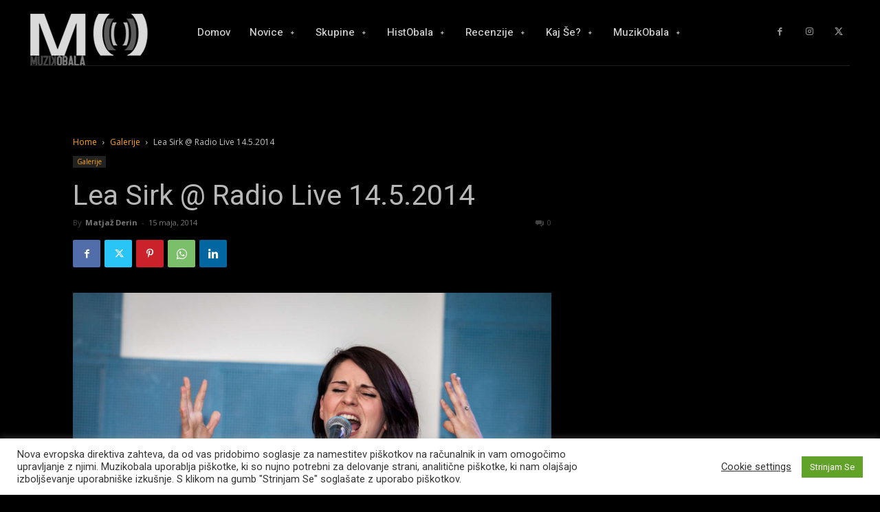

--- FILE ---
content_type: text/html; charset=UTF-8
request_url: https://www.muzikobala.com/lea-sirk-radio-live-14-5-2014/
body_size: 50352
content:
<!doctype html >
<html lang="sl-SI">
<head>
    <meta charset="UTF-8" />
    <title>Lea Sirk @ Radio Live 14.5.2014 | Muzikobala</title>
    <meta name="viewport" content="width=device-width, initial-scale=1.0">
    <link rel="pingback" href="https://www.muzikobala.com/wpMO/xmlrpc.php" />
    <meta name='robots' content='index, follow, max-image-preview:large, max-snippet:-1, max-video-preview:-1' />

	<!-- This site is optimized with the Yoast SEO plugin v22.8 - https://yoast.com/wordpress/plugins/seo/ -->
	<link rel="canonical" href="https://www.muzikobala.com/lea-sirk-radio-live-14-5-2014/" />
	<meta property="og:locale" content="sl_SI" />
	<meta property="og:type" content="article" />
	<meta property="og:title" content="Lea Sirk @ Radio Live 14.5.2014 | Muzikobala" />
	<meta property="og:description" content="V sredo 14.5.2014 je na Radiu Koper bil na sporedu sedemnajsti “Radio Live”. V Studiu Hendrix je tokrat gostovala mlada obalna pevka Lea Sirk z gosti. Posnetek koncerta si lahko ogledate TU Fotografije v galeriji: Alan Radin." />
	<meta property="og:url" content="https://www.muzikobala.com/lea-sirk-radio-live-14-5-2014/" />
	<meta property="og:site_name" content="Muzikobala" />
	<meta property="article:publisher" content="http://facebook.com/muzikobala" />
	<meta property="article:published_time" content="2014-05-15T13:44:15+00:00" />
	<meta property="article:modified_time" content="2015-02-21T17:24:56+00:00" />
	<meta property="og:image" content="https://www.muzikobala.com/wpMO/wp-content/uploads/2014/05/lea-sirk-radio-live-foto-alan-radin-46.jpg" />
	<meta property="og:image:width" content="1500" />
	<meta property="og:image:height" content="1000" />
	<meta property="og:image:type" content="image/jpeg" />
	<meta name="author" content="Matjaž Derin" />
	<meta name="twitter:card" content="summary_large_image" />
	<meta name="twitter:creator" content="@https://twitter.com/MatjazDerin" />
	<meta name="twitter:site" content="@muzikobala" />
	<meta name="twitter:label1" content="Written by" />
	<meta name="twitter:data1" content="Matjaž Derin" />
	<script type="application/ld+json" class="yoast-schema-graph">{"@context":"https://schema.org","@graph":[{"@type":"WebPage","@id":"https://www.muzikobala.com/lea-sirk-radio-live-14-5-2014/","url":"https://www.muzikobala.com/lea-sirk-radio-live-14-5-2014/","name":"Lea Sirk @ Radio Live 14.5.2014 | Muzikobala","isPartOf":{"@id":"https://www.muzikobala.com/#website"},"primaryImageOfPage":{"@id":"https://www.muzikobala.com/lea-sirk-radio-live-14-5-2014/#primaryimage"},"image":{"@id":"https://www.muzikobala.com/lea-sirk-radio-live-14-5-2014/#primaryimage"},"thumbnailUrl":"https://www.muzikobala.com/wpMO/wp-content/uploads/2014/05/lea-sirk-radio-live-foto-alan-radin-46.jpg","datePublished":"2014-05-15T13:44:15+00:00","dateModified":"2015-02-21T17:24:56+00:00","author":{"@id":"https://www.muzikobala.com/#/schema/person/85ed756940a1acd50a04d43cceece7f3"},"breadcrumb":{"@id":"https://www.muzikobala.com/lea-sirk-radio-live-14-5-2014/#breadcrumb"},"inLanguage":"sl-SI","potentialAction":[{"@type":"ReadAction","target":["https://www.muzikobala.com/lea-sirk-radio-live-14-5-2014/"]}]},{"@type":"ImageObject","inLanguage":"sl-SI","@id":"https://www.muzikobala.com/lea-sirk-radio-live-14-5-2014/#primaryimage","url":"https://www.muzikobala.com/wpMO/wp-content/uploads/2014/05/lea-sirk-radio-live-foto-alan-radin-46.jpg","contentUrl":"https://www.muzikobala.com/wpMO/wp-content/uploads/2014/05/lea-sirk-radio-live-foto-alan-radin-46.jpg","width":1500,"height":1000,"caption":"Lea Sirk @ Radio Live (foto: Alan Radin)"},{"@type":"BreadcrumbList","@id":"https://www.muzikobala.com/lea-sirk-radio-live-14-5-2014/#breadcrumb","itemListElement":[{"@type":"ListItem","position":1,"name":"Home","item":"https://www.muzikobala.com/"},{"@type":"ListItem","position":2,"name":"Lea Sirk @ Radio Live 14.5.2014"}]},{"@type":"WebSite","@id":"https://www.muzikobala.com/#website","url":"https://www.muzikobala.com/","name":"Muzikobala","description":"Glasbeni Portal Obalno Slovenske Scene","potentialAction":[{"@type":"SearchAction","target":{"@type":"EntryPoint","urlTemplate":"https://www.muzikobala.com/?s={search_term_string}"},"query-input":"required name=search_term_string"}],"inLanguage":"sl-SI"},{"@type":"Person","@id":"https://www.muzikobala.com/#/schema/person/85ed756940a1acd50a04d43cceece7f3","name":"Matjaž Derin","image":{"@type":"ImageObject","inLanguage":"sl-SI","@id":"https://www.muzikobala.com/#/schema/person/image/","url":"https://secure.gravatar.com/avatar/63f52f402e2b37d4917aa22f478803e9?s=96&d=mm&r=g","contentUrl":"https://secure.gravatar.com/avatar/63f52f402e2b37d4917aa22f478803e9?s=96&d=mm&r=g","caption":"Matjaž Derin"},"description":"je neprepirjliv glasbeni frik, upokojeni glasbenik, muzik meneđer, pošten ekonomist, organizator in obiskovalec koncertov ter dober poznavalec obalne glasbene scene... pa velik zaščitnik obalnih bendov. Predvsem pa podpornik avtorske glasbe ter \"hejter\" cover bendov.","sameAs":["https://x.com/https://twitter.com/MatjazDerin"],"url":"https://www.muzikobala.com/author/matjaz-derin/"}]}</script>
	<!-- / Yoast SEO plugin. -->


<link rel='dns-prefetch' href='//stats.wp.com' />
<link rel='dns-prefetch' href='//fonts.googleapis.com' />
<link rel="alternate" type="application/rss+xml" title="Muzikobala &raquo; Vir" href="https://www.muzikobala.com/feed/" />
<link rel="alternate" type="application/rss+xml" title="Muzikobala &raquo; Vir komentarjev" href="https://www.muzikobala.com/comments/feed/" />
<script type="e81b6639108c1dcd52a8ddc0-text/javascript" id="wpp-js" src="https://www.muzikobala.com/wpMO/wp-content/plugins/wordpress-popular-posts/assets/js/wpp.min.js?ver=7.3.6" data-sampling="0" data-sampling-rate="100" data-api-url="https://www.muzikobala.com/wp-json/wordpress-popular-posts" data-post-id="13694" data-token="f4ac157e55" data-lang="0" data-debug="0"></script>
<script type="e81b6639108c1dcd52a8ddc0-text/javascript">
/* <![CDATA[ */
window._wpemojiSettings = {"baseUrl":"https:\/\/s.w.org\/images\/core\/emoji\/14.0.0\/72x72\/","ext":".png","svgUrl":"https:\/\/s.w.org\/images\/core\/emoji\/14.0.0\/svg\/","svgExt":".svg","source":{"concatemoji":"\/\/www.muzikobala.com\/wpMO\/wp-includes\/js\/wp-emoji-release.min.js?ver=d1804ae200f045546f7744390246e82d"}};
/*! This file is auto-generated */
!function(i,n){var o,s,e;function c(e){try{var t={supportTests:e,timestamp:(new Date).valueOf()};sessionStorage.setItem(o,JSON.stringify(t))}catch(e){}}function p(e,t,n){e.clearRect(0,0,e.canvas.width,e.canvas.height),e.fillText(t,0,0);var t=new Uint32Array(e.getImageData(0,0,e.canvas.width,e.canvas.height).data),r=(e.clearRect(0,0,e.canvas.width,e.canvas.height),e.fillText(n,0,0),new Uint32Array(e.getImageData(0,0,e.canvas.width,e.canvas.height).data));return t.every(function(e,t){return e===r[t]})}function u(e,t,n){switch(t){case"flag":return n(e,"\ud83c\udff3\ufe0f\u200d\u26a7\ufe0f","\ud83c\udff3\ufe0f\u200b\u26a7\ufe0f")?!1:!n(e,"\ud83c\uddfa\ud83c\uddf3","\ud83c\uddfa\u200b\ud83c\uddf3")&&!n(e,"\ud83c\udff4\udb40\udc67\udb40\udc62\udb40\udc65\udb40\udc6e\udb40\udc67\udb40\udc7f","\ud83c\udff4\u200b\udb40\udc67\u200b\udb40\udc62\u200b\udb40\udc65\u200b\udb40\udc6e\u200b\udb40\udc67\u200b\udb40\udc7f");case"emoji":return!n(e,"\ud83e\udef1\ud83c\udffb\u200d\ud83e\udef2\ud83c\udfff","\ud83e\udef1\ud83c\udffb\u200b\ud83e\udef2\ud83c\udfff")}return!1}function f(e,t,n){var r="undefined"!=typeof WorkerGlobalScope&&self instanceof WorkerGlobalScope?new OffscreenCanvas(300,150):i.createElement("canvas"),a=r.getContext("2d",{willReadFrequently:!0}),o=(a.textBaseline="top",a.font="600 32px Arial",{});return e.forEach(function(e){o[e]=t(a,e,n)}),o}function t(e){var t=i.createElement("script");t.src=e,t.defer=!0,i.head.appendChild(t)}"undefined"!=typeof Promise&&(o="wpEmojiSettingsSupports",s=["flag","emoji"],n.supports={everything:!0,everythingExceptFlag:!0},e=new Promise(function(e){i.addEventListener("DOMContentLoaded",e,{once:!0})}),new Promise(function(t){var n=function(){try{var e=JSON.parse(sessionStorage.getItem(o));if("object"==typeof e&&"number"==typeof e.timestamp&&(new Date).valueOf()<e.timestamp+604800&&"object"==typeof e.supportTests)return e.supportTests}catch(e){}return null}();if(!n){if("undefined"!=typeof Worker&&"undefined"!=typeof OffscreenCanvas&&"undefined"!=typeof URL&&URL.createObjectURL&&"undefined"!=typeof Blob)try{var e="postMessage("+f.toString()+"("+[JSON.stringify(s),u.toString(),p.toString()].join(",")+"));",r=new Blob([e],{type:"text/javascript"}),a=new Worker(URL.createObjectURL(r),{name:"wpTestEmojiSupports"});return void(a.onmessage=function(e){c(n=e.data),a.terminate(),t(n)})}catch(e){}c(n=f(s,u,p))}t(n)}).then(function(e){for(var t in e)n.supports[t]=e[t],n.supports.everything=n.supports.everything&&n.supports[t],"flag"!==t&&(n.supports.everythingExceptFlag=n.supports.everythingExceptFlag&&n.supports[t]);n.supports.everythingExceptFlag=n.supports.everythingExceptFlag&&!n.supports.flag,n.DOMReady=!1,n.readyCallback=function(){n.DOMReady=!0}}).then(function(){return e}).then(function(){var e;n.supports.everything||(n.readyCallback(),(e=n.source||{}).concatemoji?t(e.concatemoji):e.wpemoji&&e.twemoji&&(t(e.twemoji),t(e.wpemoji)))}))}((window,document),window._wpemojiSettings);
/* ]]> */
</script>
<style id='wp-emoji-styles-inline-css' type='text/css'>

	img.wp-smiley, img.emoji {
		display: inline !important;
		border: none !important;
		box-shadow: none !important;
		height: 1em !important;
		width: 1em !important;
		margin: 0 0.07em !important;
		vertical-align: -0.1em !important;
		background: none !important;
		padding: 0 !important;
	}
</style>
<link rel='stylesheet' id='wp-block-library-css' href='//www.muzikobala.com/wpMO/wp-includes/css/dist/block-library/style.min.css?ver=d1804ae200f045546f7744390246e82d' type='text/css' media='all' />
<style id='wp-block-library-inline-css' type='text/css'>
.has-text-align-justify{text-align:justify;}
</style>
<link rel='stylesheet' id='mediaelement-css' href='//www.muzikobala.com/wpMO/wp-includes/js/mediaelement/mediaelementplayer-legacy.min.css?ver=4.2.17' type='text/css' media='all' />
<link rel='stylesheet' id='wp-mediaelement-css' href='//www.muzikobala.com/wpMO/wp-includes/js/mediaelement/wp-mediaelement.min.css?ver=d1804ae200f045546f7744390246e82d' type='text/css' media='all' />
<style id='jetpack-sharing-buttons-style-inline-css' type='text/css'>
.jetpack-sharing-buttons__services-list{display:flex;flex-direction:row;flex-wrap:wrap;gap:0;list-style-type:none;margin:5px;padding:0}.jetpack-sharing-buttons__services-list.has-small-icon-size{font-size:12px}.jetpack-sharing-buttons__services-list.has-normal-icon-size{font-size:16px}.jetpack-sharing-buttons__services-list.has-large-icon-size{font-size:24px}.jetpack-sharing-buttons__services-list.has-huge-icon-size{font-size:36px}@media print{.jetpack-sharing-buttons__services-list{display:none!important}}.editor-styles-wrapper .wp-block-jetpack-sharing-buttons{gap:0;padding-inline-start:0}ul.jetpack-sharing-buttons__services-list.has-background{padding:1.25em 2.375em}
</style>
<link rel='stylesheet' id='wp-components-css' href='//www.muzikobala.com/wpMO/wp-includes/css/dist/components/style.min.css?ver=d1804ae200f045546f7744390246e82d' type='text/css' media='all' />
<link rel='stylesheet' id='wp-block-editor-css' href='//www.muzikobala.com/wpMO/wp-includes/css/dist/block-editor/style.min.css?ver=d1804ae200f045546f7744390246e82d' type='text/css' media='all' />
<link rel='stylesheet' id='wp-reusable-blocks-css' href='//www.muzikobala.com/wpMO/wp-includes/css/dist/reusable-blocks/style.min.css?ver=d1804ae200f045546f7744390246e82d' type='text/css' media='all' />
<link rel='stylesheet' id='wp-patterns-css' href='//www.muzikobala.com/wpMO/wp-includes/css/dist/patterns/style.min.css?ver=d1804ae200f045546f7744390246e82d' type='text/css' media='all' />
<link rel='stylesheet' id='wp-editor-css' href='//www.muzikobala.com/wpMO/wp-includes/css/dist/editor/style.min.css?ver=d1804ae200f045546f7744390246e82d' type='text/css' media='all' />
<link rel='stylesheet' id='drop_shadow_block-style-css-css' href='//www.muzikobala.com/wpMO/wp-content/plugins/drop-shadow-boxes/block/blocks.style.build.css?ver=1.7.14' type='text/css' media='all' />
<style id='classic-theme-styles-inline-css' type='text/css'>
/*! This file is auto-generated */
.wp-block-button__link{color:#fff;background-color:#32373c;border-radius:9999px;box-shadow:none;text-decoration:none;padding:calc(.667em + 2px) calc(1.333em + 2px);font-size:1.125em}.wp-block-file__button{background:#32373c;color:#fff;text-decoration:none}
</style>
<style id='global-styles-inline-css' type='text/css'>
body{--wp--preset--color--black: #000000;--wp--preset--color--cyan-bluish-gray: #abb8c3;--wp--preset--color--white: #ffffff;--wp--preset--color--pale-pink: #f78da7;--wp--preset--color--vivid-red: #cf2e2e;--wp--preset--color--luminous-vivid-orange: #ff6900;--wp--preset--color--luminous-vivid-amber: #fcb900;--wp--preset--color--light-green-cyan: #7bdcb5;--wp--preset--color--vivid-green-cyan: #00d084;--wp--preset--color--pale-cyan-blue: #8ed1fc;--wp--preset--color--vivid-cyan-blue: #0693e3;--wp--preset--color--vivid-purple: #9b51e0;--wp--preset--gradient--vivid-cyan-blue-to-vivid-purple: linear-gradient(135deg,rgba(6,147,227,1) 0%,rgb(155,81,224) 100%);--wp--preset--gradient--light-green-cyan-to-vivid-green-cyan: linear-gradient(135deg,rgb(122,220,180) 0%,rgb(0,208,130) 100%);--wp--preset--gradient--luminous-vivid-amber-to-luminous-vivid-orange: linear-gradient(135deg,rgba(252,185,0,1) 0%,rgba(255,105,0,1) 100%);--wp--preset--gradient--luminous-vivid-orange-to-vivid-red: linear-gradient(135deg,rgba(255,105,0,1) 0%,rgb(207,46,46) 100%);--wp--preset--gradient--very-light-gray-to-cyan-bluish-gray: linear-gradient(135deg,rgb(238,238,238) 0%,rgb(169,184,195) 100%);--wp--preset--gradient--cool-to-warm-spectrum: linear-gradient(135deg,rgb(74,234,220) 0%,rgb(151,120,209) 20%,rgb(207,42,186) 40%,rgb(238,44,130) 60%,rgb(251,105,98) 80%,rgb(254,248,76) 100%);--wp--preset--gradient--blush-light-purple: linear-gradient(135deg,rgb(255,206,236) 0%,rgb(152,150,240) 100%);--wp--preset--gradient--blush-bordeaux: linear-gradient(135deg,rgb(254,205,165) 0%,rgb(254,45,45) 50%,rgb(107,0,62) 100%);--wp--preset--gradient--luminous-dusk: linear-gradient(135deg,rgb(255,203,112) 0%,rgb(199,81,192) 50%,rgb(65,88,208) 100%);--wp--preset--gradient--pale-ocean: linear-gradient(135deg,rgb(255,245,203) 0%,rgb(182,227,212) 50%,rgb(51,167,181) 100%);--wp--preset--gradient--electric-grass: linear-gradient(135deg,rgb(202,248,128) 0%,rgb(113,206,126) 100%);--wp--preset--gradient--midnight: linear-gradient(135deg,rgb(2,3,129) 0%,rgb(40,116,252) 100%);--wp--preset--font-size--small: 11px;--wp--preset--font-size--medium: 20px;--wp--preset--font-size--large: 32px;--wp--preset--font-size--x-large: 42px;--wp--preset--font-size--regular: 15px;--wp--preset--font-size--larger: 50px;--wp--preset--spacing--20: 0.44rem;--wp--preset--spacing--30: 0.67rem;--wp--preset--spacing--40: 1rem;--wp--preset--spacing--50: 1.5rem;--wp--preset--spacing--60: 2.25rem;--wp--preset--spacing--70: 3.38rem;--wp--preset--spacing--80: 5.06rem;--wp--preset--shadow--natural: 6px 6px 9px rgba(0, 0, 0, 0.2);--wp--preset--shadow--deep: 12px 12px 50px rgba(0, 0, 0, 0.4);--wp--preset--shadow--sharp: 6px 6px 0px rgba(0, 0, 0, 0.2);--wp--preset--shadow--outlined: 6px 6px 0px -3px rgba(255, 255, 255, 1), 6px 6px rgba(0, 0, 0, 1);--wp--preset--shadow--crisp: 6px 6px 0px rgba(0, 0, 0, 1);}:where(.is-layout-flex){gap: 0.5em;}:where(.is-layout-grid){gap: 0.5em;}body .is-layout-flow > .alignleft{float: left;margin-inline-start: 0;margin-inline-end: 2em;}body .is-layout-flow > .alignright{float: right;margin-inline-start: 2em;margin-inline-end: 0;}body .is-layout-flow > .aligncenter{margin-left: auto !important;margin-right: auto !important;}body .is-layout-constrained > .alignleft{float: left;margin-inline-start: 0;margin-inline-end: 2em;}body .is-layout-constrained > .alignright{float: right;margin-inline-start: 2em;margin-inline-end: 0;}body .is-layout-constrained > .aligncenter{margin-left: auto !important;margin-right: auto !important;}body .is-layout-constrained > :where(:not(.alignleft):not(.alignright):not(.alignfull)){max-width: var(--wp--style--global--content-size);margin-left: auto !important;margin-right: auto !important;}body .is-layout-constrained > .alignwide{max-width: var(--wp--style--global--wide-size);}body .is-layout-flex{display: flex;}body .is-layout-flex{flex-wrap: wrap;align-items: center;}body .is-layout-flex > *{margin: 0;}body .is-layout-grid{display: grid;}body .is-layout-grid > *{margin: 0;}:where(.wp-block-columns.is-layout-flex){gap: 2em;}:where(.wp-block-columns.is-layout-grid){gap: 2em;}:where(.wp-block-post-template.is-layout-flex){gap: 1.25em;}:where(.wp-block-post-template.is-layout-grid){gap: 1.25em;}.has-black-color{color: var(--wp--preset--color--black) !important;}.has-cyan-bluish-gray-color{color: var(--wp--preset--color--cyan-bluish-gray) !important;}.has-white-color{color: var(--wp--preset--color--white) !important;}.has-pale-pink-color{color: var(--wp--preset--color--pale-pink) !important;}.has-vivid-red-color{color: var(--wp--preset--color--vivid-red) !important;}.has-luminous-vivid-orange-color{color: var(--wp--preset--color--luminous-vivid-orange) !important;}.has-luminous-vivid-amber-color{color: var(--wp--preset--color--luminous-vivid-amber) !important;}.has-light-green-cyan-color{color: var(--wp--preset--color--light-green-cyan) !important;}.has-vivid-green-cyan-color{color: var(--wp--preset--color--vivid-green-cyan) !important;}.has-pale-cyan-blue-color{color: var(--wp--preset--color--pale-cyan-blue) !important;}.has-vivid-cyan-blue-color{color: var(--wp--preset--color--vivid-cyan-blue) !important;}.has-vivid-purple-color{color: var(--wp--preset--color--vivid-purple) !important;}.has-black-background-color{background-color: var(--wp--preset--color--black) !important;}.has-cyan-bluish-gray-background-color{background-color: var(--wp--preset--color--cyan-bluish-gray) !important;}.has-white-background-color{background-color: var(--wp--preset--color--white) !important;}.has-pale-pink-background-color{background-color: var(--wp--preset--color--pale-pink) !important;}.has-vivid-red-background-color{background-color: var(--wp--preset--color--vivid-red) !important;}.has-luminous-vivid-orange-background-color{background-color: var(--wp--preset--color--luminous-vivid-orange) !important;}.has-luminous-vivid-amber-background-color{background-color: var(--wp--preset--color--luminous-vivid-amber) !important;}.has-light-green-cyan-background-color{background-color: var(--wp--preset--color--light-green-cyan) !important;}.has-vivid-green-cyan-background-color{background-color: var(--wp--preset--color--vivid-green-cyan) !important;}.has-pale-cyan-blue-background-color{background-color: var(--wp--preset--color--pale-cyan-blue) !important;}.has-vivid-cyan-blue-background-color{background-color: var(--wp--preset--color--vivid-cyan-blue) !important;}.has-vivid-purple-background-color{background-color: var(--wp--preset--color--vivid-purple) !important;}.has-black-border-color{border-color: var(--wp--preset--color--black) !important;}.has-cyan-bluish-gray-border-color{border-color: var(--wp--preset--color--cyan-bluish-gray) !important;}.has-white-border-color{border-color: var(--wp--preset--color--white) !important;}.has-pale-pink-border-color{border-color: var(--wp--preset--color--pale-pink) !important;}.has-vivid-red-border-color{border-color: var(--wp--preset--color--vivid-red) !important;}.has-luminous-vivid-orange-border-color{border-color: var(--wp--preset--color--luminous-vivid-orange) !important;}.has-luminous-vivid-amber-border-color{border-color: var(--wp--preset--color--luminous-vivid-amber) !important;}.has-light-green-cyan-border-color{border-color: var(--wp--preset--color--light-green-cyan) !important;}.has-vivid-green-cyan-border-color{border-color: var(--wp--preset--color--vivid-green-cyan) !important;}.has-pale-cyan-blue-border-color{border-color: var(--wp--preset--color--pale-cyan-blue) !important;}.has-vivid-cyan-blue-border-color{border-color: var(--wp--preset--color--vivid-cyan-blue) !important;}.has-vivid-purple-border-color{border-color: var(--wp--preset--color--vivid-purple) !important;}.has-vivid-cyan-blue-to-vivid-purple-gradient-background{background: var(--wp--preset--gradient--vivid-cyan-blue-to-vivid-purple) !important;}.has-light-green-cyan-to-vivid-green-cyan-gradient-background{background: var(--wp--preset--gradient--light-green-cyan-to-vivid-green-cyan) !important;}.has-luminous-vivid-amber-to-luminous-vivid-orange-gradient-background{background: var(--wp--preset--gradient--luminous-vivid-amber-to-luminous-vivid-orange) !important;}.has-luminous-vivid-orange-to-vivid-red-gradient-background{background: var(--wp--preset--gradient--luminous-vivid-orange-to-vivid-red) !important;}.has-very-light-gray-to-cyan-bluish-gray-gradient-background{background: var(--wp--preset--gradient--very-light-gray-to-cyan-bluish-gray) !important;}.has-cool-to-warm-spectrum-gradient-background{background: var(--wp--preset--gradient--cool-to-warm-spectrum) !important;}.has-blush-light-purple-gradient-background{background: var(--wp--preset--gradient--blush-light-purple) !important;}.has-blush-bordeaux-gradient-background{background: var(--wp--preset--gradient--blush-bordeaux) !important;}.has-luminous-dusk-gradient-background{background: var(--wp--preset--gradient--luminous-dusk) !important;}.has-pale-ocean-gradient-background{background: var(--wp--preset--gradient--pale-ocean) !important;}.has-electric-grass-gradient-background{background: var(--wp--preset--gradient--electric-grass) !important;}.has-midnight-gradient-background{background: var(--wp--preset--gradient--midnight) !important;}.has-small-font-size{font-size: var(--wp--preset--font-size--small) !important;}.has-medium-font-size{font-size: var(--wp--preset--font-size--medium) !important;}.has-large-font-size{font-size: var(--wp--preset--font-size--large) !important;}.has-x-large-font-size{font-size: var(--wp--preset--font-size--x-large) !important;}
.wp-block-navigation a:where(:not(.wp-element-button)){color: inherit;}
:where(.wp-block-post-template.is-layout-flex){gap: 1.25em;}:where(.wp-block-post-template.is-layout-grid){gap: 1.25em;}
:where(.wp-block-columns.is-layout-flex){gap: 2em;}:where(.wp-block-columns.is-layout-grid){gap: 2em;}
.wp-block-pullquote{font-size: 1.5em;line-height: 1.6;}
</style>
<link rel='stylesheet' id='all-in-one-event-calendar-theme-css' href='//www.muzikobala.com/wpMO/wp-content/plugins/all-in-one-event-calendar/apiki/dist/styles/theme.css?ver=1703175755' type='text/css' media='all' />
<link rel='stylesheet' id='contact-form-7-css' href='//www.muzikobala.com/wpMO/wp-content/plugins/contact-form-7/includes/css/styles.css?ver=5.9.5' type='text/css' media='all' />
<link rel='stylesheet' id='cookie-law-info-css' href='//www.muzikobala.com/wpMO/wp-content/plugins/cookie-law-info/legacy/public/css/cookie-law-info-public.css?ver=3.3.9.1' type='text/css' media='all' />
<link rel='stylesheet' id='cookie-law-info-gdpr-css' href='//www.muzikobala.com/wpMO/wp-content/plugins/cookie-law-info/legacy/public/css/cookie-law-info-gdpr.css?ver=3.3.9.1' type='text/css' media='all' />
<link rel='stylesheet' id='wordpress-popular-posts-css-css' href='//www.muzikobala.com/wpMO/wp-content/plugins/wordpress-popular-posts/assets/css/wpp.css?ver=7.3.6' type='text/css' media='all' />
<link rel='stylesheet' id='td-plugin-multi-purpose-css' href='//www.muzikobala.com/wpMO/wp-content/plugins/td-composer/td-multi-purpose/style.css?ver=6e115e4f3fd55dfd38f44cc142869bd1' type='text/css' media='all' />
<link rel='stylesheet' id='google-fonts-style-css' href='//fonts.googleapis.com/css?family=Heebo%3A400%2C500%2C700%7COpen+Sans%3A400%2C600%2C700%2C500%7CRoboto%3A400%2C500%2C700%7CHeebo%3A500%2C400&#038;display=swap&#038;ver=12.6.3' type='text/css' media='all' />
<link rel='stylesheet' id='td-theme-css' href='//www.muzikobala.com/wpMO/wp-content/themes/Newspaper/style.css?ver=12.6.3' type='text/css' media='all' />
<style id='td-theme-inline-css' type='text/css'>@media (max-width:767px){.td-header-desktop-wrap{display:none}}@media (min-width:767px){.td-header-mobile-wrap{display:none}}</style>
<link rel='stylesheet' id='td-theme-child-css' href='//www.muzikobala.com/wpMO/wp-content/themes/Newspaper-child/style.css?ver=12.6.3c' type='text/css' media='all' />
<link rel='stylesheet' id='wpgdprc-front-css-css' href='//www.muzikobala.com/wpMO/wp-content/plugins/wp-gdpr-compliance/Assets/css/front.css?ver=1695469763' type='text/css' media='all' />
<style id='wpgdprc-front-css-inline-css' type='text/css'>
:root{--wp-gdpr--bar--background-color: #000000;--wp-gdpr--bar--color: #ffffff;--wp-gdpr--button--background-color: #000000;--wp-gdpr--button--background-color--darken: #000000;--wp-gdpr--button--color: #ffffff;}
</style>
<link rel='stylesheet' id='td-legacy-framework-front-style-css' href='//www.muzikobala.com/wpMO/wp-content/plugins/td-composer/legacy/Newspaper/assets/css/td_legacy_main.css?ver=6e115e4f3fd55dfd38f44cc142869bd1' type='text/css' media='all' />
<link rel='stylesheet' id='tdb_style_cloud_templates_front-css' href='//www.muzikobala.com/wpMO/wp-content/plugins/td-cloud-library/assets/css/tdb_main.css?ver=6cc04771d778c6f460cf525df52258a3' type='text/css' media='all' />
<link rel='stylesheet' id='jetpack_css-css' href='//www.muzikobala.com/wpMO/wp-content/plugins/jetpack/css/jetpack.css?ver=13.4.4' type='text/css' media='all' />
<script type="e81b6639108c1dcd52a8ddc0-text/javascript" src="//www.muzikobala.com/wpMO/wp-includes/js/jquery/jquery.min.js?ver=3.7.1" id="jquery-core-js"></script>
<script type="e81b6639108c1dcd52a8ddc0-text/javascript" src="//www.muzikobala.com/wpMO/wp-includes/js/jquery/jquery-migrate.min.js?ver=3.4.1" id="jquery-migrate-js"></script>
<script type="e81b6639108c1dcd52a8ddc0-text/javascript" id="cookie-law-info-js-extra">
/* <![CDATA[ */
var Cli_Data = {"nn_cookie_ids":[],"cookielist":[],"non_necessary_cookies":[],"ccpaEnabled":"","ccpaRegionBased":"","ccpaBarEnabled":"","strictlyEnabled":["necessary","obligatoire"],"ccpaType":"gdpr","js_blocking":"1","custom_integration":"","triggerDomRefresh":"","secure_cookies":""};
var cli_cookiebar_settings = {"animate_speed_hide":"500","animate_speed_show":"500","background":"#FFF","border":"#b1a6a6c2","border_on":"","button_1_button_colour":"#61a229","button_1_button_hover":"#4e8221","button_1_link_colour":"#fff","button_1_as_button":"1","button_1_new_win":"","button_2_button_colour":"#333","button_2_button_hover":"#292929","button_2_link_colour":"#444","button_2_as_button":"","button_2_hidebar":"","button_3_button_colour":"#3566bb","button_3_button_hover":"#2a5296","button_3_link_colour":"#fff","button_3_as_button":"1","button_3_new_win":"","button_4_button_colour":"#000","button_4_button_hover":"#000000","button_4_link_colour":"#333333","button_4_as_button":"","button_7_button_colour":"#61a229","button_7_button_hover":"#4e8221","button_7_link_colour":"#fff","button_7_as_button":"1","button_7_new_win":"","font_family":"inherit","header_fix":"","notify_animate_hide":"1","notify_animate_show":"","notify_div_id":"#cookie-law-info-bar","notify_position_horizontal":"right","notify_position_vertical":"bottom","scroll_close":"","scroll_close_reload":"","accept_close_reload":"","reject_close_reload":"","showagain_tab":"","showagain_background":"#fff","showagain_border":"#000","showagain_div_id":"#cookie-law-info-again","showagain_x_position":"100px","text":"#333333","show_once_yn":"1","show_once":"10000","logging_on":"","as_popup":"","popup_overlay":"1","bar_heading_text":"","cookie_bar_as":"banner","popup_showagain_position":"bottom-right","widget_position":"left"};
var log_object = {"ajax_url":"https:\/\/www.muzikobala.com\/wpMO\/wp-admin\/admin-ajax.php"};
/* ]]> */
</script>
<script type="e81b6639108c1dcd52a8ddc0-text/javascript" src="//www.muzikobala.com/wpMO/wp-content/plugins/cookie-law-info/legacy/public/js/cookie-law-info-public.js?ver=3.3.9.1" id="cookie-law-info-js"></script>
<script type="e81b6639108c1dcd52a8ddc0-text/javascript" id="wpgdprc-front-js-js-extra">
/* <![CDATA[ */
var wpgdprcFront = {"ajaxUrl":"https:\/\/www.muzikobala.com\/wpMO\/wp-admin\/admin-ajax.php","ajaxNonce":"942be321bb","ajaxArg":"security","pluginPrefix":"wpgdprc","blogId":"1","isMultiSite":"","locale":"sl_SI","showSignUpModal":"","showFormModal":"","cookieName":"wpgdprc-consent","consentVersion":"","path":"\/","prefix":"wpgdprc"};
/* ]]> */
</script>
<script type="e81b6639108c1dcd52a8ddc0-text/javascript" src="//www.muzikobala.com/wpMO/wp-content/plugins/wp-gdpr-compliance/Assets/js/front.min.js?ver=1695469763" id="wpgdprc-front-js-js"></script>
<link rel="https://api.w.org/" href="https://www.muzikobala.com/wp-json/" /><link rel="alternate" type="application/json" href="https://www.muzikobala.com/wp-json/wp/v2/posts/13694" /><link rel="EditURI" type="application/rsd+xml" title="RSD" href="https://www.muzikobala.com/wpMO/xmlrpc.php?rsd" />

<link rel='shortlink' href='https://www.muzikobala.com/?p=13694' />
<link rel="alternate" type="application/json+oembed" href="https://www.muzikobala.com/wp-json/oembed/1.0/embed?url=https%3A%2F%2Fwww.muzikobala.com%2Flea-sirk-radio-live-14-5-2014%2F" />
<link rel="alternate" type="text/xml+oembed" href="https://www.muzikobala.com/wp-json/oembed/1.0/embed?url=https%3A%2F%2Fwww.muzikobala.com%2Flea-sirk-radio-live-14-5-2014%2F&#038;format=xml" />
	<style>img#wpstats{display:none}</style>
		            <style id="wpp-loading-animation-styles">@-webkit-keyframes bgslide{from{background-position-x:0}to{background-position-x:-200%}}@keyframes bgslide{from{background-position-x:0}to{background-position-x:-200%}}.wpp-widget-block-placeholder,.wpp-shortcode-placeholder{margin:0 auto;width:60px;height:3px;background:#dd3737;background:linear-gradient(90deg,#dd3737 0%,#571313 10%,#dd3737 100%);background-size:200% auto;border-radius:3px;-webkit-animation:bgslide 1s infinite linear;animation:bgslide 1s infinite linear}</style>
                <script type="e81b6639108c1dcd52a8ddc0-text/javascript">
        window.tdb_global_vars = {"wpRestUrl":"https:\/\/www.muzikobala.com\/wp-json\/","permalinkStructure":"\/%postname%\/"};
        window.tdb_p_autoload_vars = {"isAjax":false,"isAdminBarShowing":false,"autoloadScrollPercent":50,"postAutoloadStatus":"off","origPostEditUrl":null};
    </script>
    
    <style id="tdb-global-colors">:root{--accent-color:#fff}</style>
	

<!-- JS generated by theme -->

<script type="e81b6639108c1dcd52a8ddc0-text/javascript">
    
    

	    var tdBlocksArray = []; //here we store all the items for the current page

	    // td_block class - each ajax block uses a object of this class for requests
	    function tdBlock() {
		    this.id = '';
		    this.block_type = 1; //block type id (1-234 etc)
		    this.atts = '';
		    this.td_column_number = '';
		    this.td_current_page = 1; //
		    this.post_count = 0; //from wp
		    this.found_posts = 0; //from wp
		    this.max_num_pages = 0; //from wp
		    this.td_filter_value = ''; //current live filter value
		    this.is_ajax_running = false;
		    this.td_user_action = ''; // load more or infinite loader (used by the animation)
		    this.header_color = '';
		    this.ajax_pagination_infinite_stop = ''; //show load more at page x
	    }

        // td_js_generator - mini detector
        ( function () {
            var htmlTag = document.getElementsByTagName("html")[0];

	        if ( navigator.userAgent.indexOf("MSIE 10.0") > -1 ) {
                htmlTag.className += ' ie10';
            }

            if ( !!navigator.userAgent.match(/Trident.*rv\:11\./) ) {
                htmlTag.className += ' ie11';
            }

	        if ( navigator.userAgent.indexOf("Edge") > -1 ) {
                htmlTag.className += ' ieEdge';
            }

            if ( /(iPad|iPhone|iPod)/g.test(navigator.userAgent) ) {
                htmlTag.className += ' td-md-is-ios';
            }

            var user_agent = navigator.userAgent.toLowerCase();
            if ( user_agent.indexOf("android") > -1 ) {
                htmlTag.className += ' td-md-is-android';
            }

            if ( -1 !== navigator.userAgent.indexOf('Mac OS X')  ) {
                htmlTag.className += ' td-md-is-os-x';
            }

            if ( /chrom(e|ium)/.test(navigator.userAgent.toLowerCase()) ) {
               htmlTag.className += ' td-md-is-chrome';
            }

            if ( -1 !== navigator.userAgent.indexOf('Firefox') ) {
                htmlTag.className += ' td-md-is-firefox';
            }

            if ( -1 !== navigator.userAgent.indexOf('Safari') && -1 === navigator.userAgent.indexOf('Chrome') ) {
                htmlTag.className += ' td-md-is-safari';
            }

            if( -1 !== navigator.userAgent.indexOf('IEMobile') ){
                htmlTag.className += ' td-md-is-iemobile';
            }

        })();

        var tdLocalCache = {};

        ( function () {
            "use strict";

            tdLocalCache = {
                data: {},
                remove: function (resource_id) {
                    delete tdLocalCache.data[resource_id];
                },
                exist: function (resource_id) {
                    return tdLocalCache.data.hasOwnProperty(resource_id) && tdLocalCache.data[resource_id] !== null;
                },
                get: function (resource_id) {
                    return tdLocalCache.data[resource_id];
                },
                set: function (resource_id, cachedData) {
                    tdLocalCache.remove(resource_id);
                    tdLocalCache.data[resource_id] = cachedData;
                }
            };
        })();

    
    
var td_viewport_interval_list=[{"limitBottom":767,"sidebarWidth":228},{"limitBottom":1018,"sidebarWidth":300},{"limitBottom":1140,"sidebarWidth":324}];
var td_animation_stack_effect="type0";
var tds_animation_stack=true;
var td_animation_stack_specific_selectors=".entry-thumb, img, .td-lazy-img";
var td_animation_stack_general_selectors=".td-animation-stack img, .td-animation-stack .entry-thumb, .post img, .td-animation-stack .td-lazy-img";
var tdc_is_installed="yes";
var td_ajax_url="https:\/\/www.muzikobala.com\/wpMO\/wp-admin\/admin-ajax.php?td_theme_name=Newspaper&v=12.6.3";
var td_get_template_directory_uri="https:\/\/www.muzikobala.com\/wpMO\/wp-content\/plugins\/td-composer\/legacy\/common";
var tds_snap_menu="";
var tds_logo_on_sticky="";
var tds_header_style="";
var td_please_wait="Please wait...";
var td_email_user_pass_incorrect="User or password incorrect!";
var td_email_user_incorrect="Email or username incorrect!";
var td_email_incorrect="Email incorrect!";
var td_user_incorrect="Username incorrect!";
var td_email_user_empty="Email or username empty!";
var td_pass_empty="Pass empty!";
var td_pass_pattern_incorrect="Invalid Pass Pattern!";
var td_retype_pass_incorrect="Retyped Pass incorrect!";
var tds_more_articles_on_post_enable="";
var tds_more_articles_on_post_time_to_wait="";
var tds_more_articles_on_post_pages_distance_from_top=0;
var tds_captcha="";
var tds_theme_color_site_wide="#ffa301";
var tds_smart_sidebar="";
var tdThemeName="Newspaper";
var tdThemeNameWl="Newspaper";
var td_magnific_popup_translation_tPrev="Previous (Left arrow key)";
var td_magnific_popup_translation_tNext="Next (Right arrow key)";
var td_magnific_popup_translation_tCounter="%curr% of %total%";
var td_magnific_popup_translation_ajax_tError="The content from %url% could not be loaded.";
var td_magnific_popup_translation_image_tError="The image #%curr% could not be loaded.";
var tdBlockNonce="9b7b36067e";
var tdMobileMenu="enabled";
var tdMobileSearch="enabled";
var tdDateNamesI18n={"month_names":["januar","februar","marec","april","maj","junij","julij","avgust","september","oktober","november","december"],"month_names_short":["Jan","Feb","Mar","Apr","Maj","Jun","Jul","Avg","Sep","Okt","Nov","Dec"],"day_names":["nedelja","ponedeljek","torek","sreda","\u010detrtek","petek","sobota"],"day_names_short":["ned","pon","tor","sre","\u010det","pet","sob"]};
var tdb_modal_confirm="Save";
var tdb_modal_cancel="Cancel";
var tdb_modal_confirm_alt="Yes";
var tdb_modal_cancel_alt="No";
var td_ad_background_click_link="";
var td_ad_background_click_target="";
</script>


<!-- Header style compiled by theme -->

<style>body{background-color:#000000}.td-header-wrap .black-menu .sf-menu>.current-menu-item>a,.td-header-wrap .black-menu .sf-menu>.current-menu-ancestor>a,.td-header-wrap .black-menu .sf-menu>.current-category-ancestor>a,.td-header-wrap .black-menu .sf-menu>li>a:hover,.td-header-wrap .black-menu .sf-menu>.sfHover>a,.sf-menu>.current-menu-item>a:after,.sf-menu>.current-menu-ancestor>a:after,.sf-menu>.current-category-ancestor>a:after,.sf-menu>li:hover>a:after,.sf-menu>.sfHover>a:after,.header-search-wrap .td-drop-down-search:after,.header-search-wrap .td-drop-down-search .btn:hover,input[type=submit]:hover,.td-read-more a,.td-post-category:hover,.td_top_authors .td-active .td-author-post-count,.td_top_authors .td-active .td-author-comments-count,.td_top_authors .td_mod_wrap:hover .td-author-post-count,.td_top_authors .td_mod_wrap:hover .td-author-comments-count,.td-404-sub-sub-title a:hover,.td-search-form-widget .wpb_button:hover,.td-rating-bar-wrap div,.dropcap,.td_wrapper_video_playlist .td_video_controls_playlist_wrapper,.wpb_default,.wpb_default:hover,.td-left-smart-list:hover,.td-right-smart-list:hover,#bbpress-forums button:hover,.bbp_widget_login .button:hover,.td-footer-wrapper .td-post-category,.td-footer-wrapper .widget_product_search input[type="submit"]:hover,.single-product .product .summary .cart .button:hover,.td-next-prev-wrap a:hover,.td-load-more-wrap a:hover,.td-post-small-box a:hover,.page-nav .current,.page-nav:first-child>div,#bbpress-forums .bbp-pagination .current,#bbpress-forums #bbp-single-user-details #bbp-user-navigation li.current a,.td-theme-slider:hover .slide-meta-cat a,a.vc_btn-black:hover,.td-trending-now-wrapper:hover .td-trending-now-title,.td-scroll-up,.td-smart-list-button:hover,.td-weather-information:before,.td-weather-week:before,.td_block_exchange .td-exchange-header:before,.td-pulldown-syle-2 .td-subcat-dropdown ul:after,.td_block_template_9 .td-block-title:after,.td_block_template_15 .td-block-title:before,div.wpforms-container .wpforms-form div.wpforms-submit-container button[type=submit],.td-close-video-fixed{background-color:#ffa301}.td_block_template_4 .td-related-title .td-cur-simple-item:before{border-color:#ffa301 transparent transparent transparent!important}.td_block_template_4 .td-related-title .td-cur-simple-item,.td_block_template_3 .td-related-title .td-cur-simple-item,.td_block_template_9 .td-related-title:after{background-color:#ffa301}a,cite a:hover,.td-page-content blockquote p,.td-post-content blockquote p,.mce-content-body blockquote p,.comment-content blockquote p,.wpb_text_column blockquote p,.td_block_text_with_title blockquote p,.td_module_wrap:hover .entry-title a,.td-subcat-filter .td-subcat-list a:hover,.td-subcat-filter .td-subcat-dropdown a:hover,.td_quote_on_blocks,.dropcap2,.dropcap3,.td_top_authors .td-active .td-authors-name a,.td_top_authors .td_mod_wrap:hover .td-authors-name a,.td-post-next-prev-content a:hover,.author-box-wrap .td-author-social a:hover,.td-author-name a:hover,.td-author-url a:hover,.comment-reply-link:hover,.logged-in-as a:hover,#cancel-comment-reply-link:hover,.td-search-query,.widget a:hover,.td_wp_recentcomments a:hover,.archive .widget_archive .current,.archive .widget_archive .current a,.widget_calendar tfoot a:hover,#bbpress-forums li.bbp-header .bbp-reply-content span a:hover,#bbpress-forums .bbp-forum-freshness a:hover,#bbpress-forums .bbp-topic-freshness a:hover,#bbpress-forums .bbp-forums-list li a:hover,#bbpress-forums .bbp-forum-title:hover,#bbpress-forums .bbp-topic-permalink:hover,#bbpress-forums .bbp-topic-started-by a:hover,#bbpress-forums .bbp-topic-started-in a:hover,#bbpress-forums .bbp-body .super-sticky li.bbp-topic-title .bbp-topic-permalink,#bbpress-forums .bbp-body .sticky li.bbp-topic-title .bbp-topic-permalink,.widget_display_replies .bbp-author-name,.widget_display_topics .bbp-author-name,.td-subfooter-menu li a:hover,a.vc_btn-black:hover,.td-smart-list-dropdown-wrap .td-smart-list-button:hover,.td-instagram-user a,.td-block-title-wrap .td-wrapper-pulldown-filter .td-pulldown-filter-display-option:hover,.td-block-title-wrap .td-wrapper-pulldown-filter .td-pulldown-filter-display-option:hover i,.td-block-title-wrap .td-wrapper-pulldown-filter .td-pulldown-filter-link:hover,.td-block-title-wrap .td-wrapper-pulldown-filter .td-pulldown-filter-item .td-cur-simple-item,.td-pulldown-syle-2 .td-subcat-dropdown:hover .td-subcat-more span,.td-pulldown-syle-2 .td-subcat-dropdown:hover .td-subcat-more i,.td-pulldown-syle-3 .td-subcat-dropdown:hover .td-subcat-more span,.td-pulldown-syle-3 .td-subcat-dropdown:hover .td-subcat-more i,.td_block_template_2 .td-related-title .td-cur-simple-item,.td_block_template_5 .td-related-title .td-cur-simple-item,.td_block_template_6 .td-related-title .td-cur-simple-item,.td_block_template_7 .td-related-title .td-cur-simple-item,.td_block_template_8 .td-related-title .td-cur-simple-item,.td_block_template_9 .td-related-title .td-cur-simple-item,.td_block_template_10 .td-related-title .td-cur-simple-item,.td_block_template_11 .td-related-title .td-cur-simple-item,.td_block_template_12 .td-related-title .td-cur-simple-item,.td_block_template_13 .td-related-title .td-cur-simple-item,.td_block_template_14 .td-related-title .td-cur-simple-item,.td_block_template_15 .td-related-title .td-cur-simple-item,.td_block_template_16 .td-related-title .td-cur-simple-item,.td_block_template_17 .td-related-title .td-cur-simple-item,.td-theme-wrap .sf-menu ul .td-menu-item>a:hover,.td-theme-wrap .sf-menu ul .sfHover>a,.td-theme-wrap .sf-menu ul .current-menu-ancestor>a,.td-theme-wrap .sf-menu ul .current-category-ancestor>a,.td-theme-wrap .sf-menu ul .current-menu-item>a,.td_outlined_btn,.td_block_categories_tags .td-ct-item:hover{color:#ffa301}a.vc_btn-black.vc_btn_square_outlined:hover,a.vc_btn-black.vc_btn_outlined:hover{color:#ffa301!important}.td-next-prev-wrap a:hover,.td-load-more-wrap a:hover,.td-post-small-box a:hover,.page-nav .current,.page-nav:first-child>div,#bbpress-forums .bbp-pagination .current,.post .td_quote_box,.page .td_quote_box,a.vc_btn-black:hover,.td_block_template_5 .td-block-title>*,.td_outlined_btn{border-color:#ffa301}.td_wrapper_video_playlist .td_video_currently_playing:after{border-color:#ffa301!important}.header-search-wrap .td-drop-down-search:before{border-color:transparent transparent #ffa301 transparent}.block-title>span,.block-title>a,.block-title>label,.widgettitle,.widgettitle:after,body .td-trending-now-title,.td-trending-now-wrapper:hover .td-trending-now-title,.wpb_tabs li.ui-tabs-active a,.wpb_tabs li:hover a,.vc_tta-container .vc_tta-color-grey.vc_tta-tabs-position-top.vc_tta-style-classic .vc_tta-tabs-container .vc_tta-tab.vc_active>a,.vc_tta-container .vc_tta-color-grey.vc_tta-tabs-position-top.vc_tta-style-classic .vc_tta-tabs-container .vc_tta-tab:hover>a,.td_block_template_1 .td-related-title .td-cur-simple-item,.td-subcat-filter .td-subcat-dropdown:hover .td-subcat-more,.td_3D_btn,.td_shadow_btn,.td_default_btn,.td_round_btn,.td_outlined_btn:hover{background-color:#ffa301}.block-title,.td_block_template_1 .td-related-title,.wpb_tabs .wpb_tabs_nav,.vc_tta-container .vc_tta-color-grey.vc_tta-tabs-position-top.vc_tta-style-classic .vc_tta-tabs-container{border-color:#ffa301}.td_block_wrap .td-subcat-item a.td-cur-simple-item{color:#ffa301}.td-grid-style-4 .entry-title{background-color:rgba(255,163,1,0.7)}.td-container-wrap,.post,.tagdiv-type .td_quote_box{background-color:transparent}.td-theme-wrap .block-title>span,.td-theme-wrap .block-title>span>a,.td-theme-wrap .widget_rss .block-title .rsswidget,.td-theme-wrap .block-title>a,.widgettitle,.widgettitle>a,body .td-trending-now-title,.wpb_tabs li.ui-tabs-active a,.wpb_tabs li:hover a,.vc_tta-container .vc_tta-color-grey.vc_tta-tabs-position-top.vc_tta-style-classic .vc_tta-tabs-container .vc_tta-tab.vc_active>a,.vc_tta-container .vc_tta-color-grey.vc_tta-tabs-position-top.vc_tta-style-classic .vc_tta-tabs-container .vc_tta-tab:hover>a,.td-related-title .td-cur-simple-item,.td-theme-wrap .td_block_template_2 .td-block-title>*,.td-theme-wrap .td_block_template_3 .td-block-title>*,.td-theme-wrap .td_block_template_4 .td-block-title>*,.td-theme-wrap .td_block_template_5 .td-block-title>*,.td-theme-wrap .td_block_template_6 .td-block-title>*,.td-theme-wrap .td_block_template_6 .td-block-title:before,.td-theme-wrap .td_block_template_7 .td-block-title>*,.td-theme-wrap .td_block_template_8 .td-block-title>*,.td-theme-wrap .td_block_template_9 .td-block-title>*,.td-theme-wrap .td_block_template_10 .td-block-title>*,.td-theme-wrap .td_block_template_11 .td-block-title>*,.td-theme-wrap .td_block_template_12 .td-block-title>*,.td-theme-wrap .td_block_template_13 .td-block-title>span,.td-theme-wrap .td_block_template_13 .td-block-title>a,.td-theme-wrap .td_block_template_14 .td-block-title>*,.td-theme-wrap .td_block_template_14 .td-block-title-wrap .td-wrapper-pulldown-filter .td-pulldown-filter-display-option,.td-theme-wrap .td_block_template_14 .td-block-title-wrap .td-wrapper-pulldown-filter .td-pulldown-filter-display-option i,.td-theme-wrap .td_block_template_14 .td-block-title-wrap .td-wrapper-pulldown-filter .td-pulldown-filter-display-option:hover,.td-theme-wrap .td_block_template_14 .td-block-title-wrap .td-wrapper-pulldown-filter .td-pulldown-filter-display-option:hover i,.td-theme-wrap .td_block_template_15 .td-block-title>*,.td-theme-wrap .td_block_template_15 .td-block-title-wrap .td-wrapper-pulldown-filter,.td-theme-wrap .td_block_template_15 .td-block-title-wrap .td-wrapper-pulldown-filter i,.td-theme-wrap .td_block_template_16 .td-block-title>*,.td-theme-wrap .td_block_template_17 .td-block-title>*{color:#e8e8e8}.td-page-header h1,.td-page-title{color:#ffffff}.td-page-content p,.td-page-content .td_block_text_with_title{color:#f7f7f7}.td-page-content h1,.td-page-content h2,.td-page-content h3,.td-page-content h4,.td-page-content h5,.td-page-content h6{color:#e2e2e2}.td-page-content .widgettitle{color:#fff}.td-header-style-12 .td-header-menu-wrap-full,.td-header-style-12 .td-affix,.td-grid-style-1.td-hover-1 .td-big-grid-post:hover .td-post-category,.td-grid-style-5.td-hover-1 .td-big-grid-post:hover .td-post-category,.td_category_template_3 .td-current-sub-category,.td_category_template_8 .td-category-header .td-category a.td-current-sub-category,.td_category_template_4 .td-category-siblings .td-category a:hover,.td_block_big_grid_9.td-grid-style-1 .td-post-category,.td_block_big_grid_9.td-grid-style-5 .td-post-category,.td-grid-style-6.td-hover-1 .td-module-thumb:after,.tdm-menu-active-style5 .td-header-menu-wrap .sf-menu>.current-menu-item>a,.tdm-menu-active-style5 .td-header-menu-wrap .sf-menu>.current-menu-ancestor>a,.tdm-menu-active-style5 .td-header-menu-wrap .sf-menu>.current-category-ancestor>a,.tdm-menu-active-style5 .td-header-menu-wrap .sf-menu>li>a:hover,.tdm-menu-active-style5 .td-header-menu-wrap .sf-menu>.sfHover>a{background-color:#ffa301}.td_mega_menu_sub_cats .cur-sub-cat,.td-mega-span h3 a:hover,.td_mod_mega_menu:hover .entry-title a,.header-search-wrap .result-msg a:hover,.td-header-top-menu .td-drop-down-search .td_module_wrap:hover .entry-title a,.td-header-top-menu .td-icon-search:hover,.td-header-wrap .result-msg a:hover,.top-header-menu li a:hover,.top-header-menu .current-menu-item>a,.top-header-menu .current-menu-ancestor>a,.top-header-menu .current-category-ancestor>a,.td-social-icon-wrap>a:hover,.td-header-sp-top-widget .td-social-icon-wrap a:hover,.td_mod_related_posts:hover h3>a,.td-post-template-11 .td-related-title .td-related-left:hover,.td-post-template-11 .td-related-title .td-related-right:hover,.td-post-template-11 .td-related-title .td-cur-simple-item,.td-post-template-11 .td_block_related_posts .td-next-prev-wrap a:hover,.td-category-header .td-pulldown-category-filter-link:hover,.td-category-siblings .td-subcat-dropdown a:hover,.td-category-siblings .td-subcat-dropdown a.td-current-sub-category,.footer-text-wrap .footer-email-wrap a,.footer-social-wrap a:hover,.td_module_17 .td-read-more a:hover,.td_module_18 .td-read-more a:hover,.td_module_19 .td-post-author-name a:hover,.td-pulldown-syle-2 .td-subcat-dropdown:hover .td-subcat-more span,.td-pulldown-syle-2 .td-subcat-dropdown:hover .td-subcat-more i,.td-pulldown-syle-3 .td-subcat-dropdown:hover .td-subcat-more span,.td-pulldown-syle-3 .td-subcat-dropdown:hover .td-subcat-more i,.tdm-menu-active-style3 .tdm-header.td-header-wrap .sf-menu>.current-category-ancestor>a,.tdm-menu-active-style3 .tdm-header.td-header-wrap .sf-menu>.current-menu-ancestor>a,.tdm-menu-active-style3 .tdm-header.td-header-wrap .sf-menu>.current-menu-item>a,.tdm-menu-active-style3 .tdm-header.td-header-wrap .sf-menu>.sfHover>a,.tdm-menu-active-style3 .tdm-header.td-header-wrap .sf-menu>li>a:hover{color:#ffa301}.td-mega-menu-page .wpb_content_element ul li a:hover,.td-theme-wrap .td-aj-search-results .td_module_wrap:hover .entry-title a,.td-theme-wrap .header-search-wrap .result-msg a:hover{color:#ffa301!important}.td_category_template_8 .td-category-header .td-category a.td-current-sub-category,.td_category_template_4 .td-category-siblings .td-category a:hover,.tdm-menu-active-style4 .tdm-header .sf-menu>.current-menu-item>a,.tdm-menu-active-style4 .tdm-header .sf-menu>.current-menu-ancestor>a,.tdm-menu-active-style4 .tdm-header .sf-menu>.current-category-ancestor>a,.tdm-menu-active-style4 .tdm-header .sf-menu>li>a:hover,.tdm-menu-active-style4 .tdm-header .sf-menu>.sfHover>a{border-color:#ffa301}.post .td-post-header .entry-title{color:#b7b7b7}.td_module_15 .entry-title a{color:#b7b7b7}.td-module-meta-info .td-post-author-name a{color:#777777}.td-post-content,.td-post-content p{color:#b2b2b2}.td-post-content h1,.td-post-content h2,.td-post-content h3,.td-post-content h4,.td-post-content h5,.td-post-content h6{color:#d1d1d1}</style>




<script type="application/ld+json">
    {
        "@context": "https://schema.org",
        "@type": "BreadcrumbList",
        "itemListElement": [
            {
                "@type": "ListItem",
                "position": 1,
                "item": {
                    "@type": "WebSite",
                    "@id": "https://www.muzikobala.com/",
                    "name": "Home"
                }
            },
            {
                "@type": "ListItem",
                "position": 2,
                    "item": {
                    "@type": "WebPage",
                    "@id": "https://www.muzikobala.com/category/galerije/",
                    "name": "Galerije"
                }
            }
            ,{
                "@type": "ListItem",
                "position": 3,
                    "item": {
                    "@type": "WebPage",
                    "@id": "https://www.muzikobala.com/lea-sirk-radio-live-14-5-2014/",
                    "name": "Lea Sirk @ Radio Live 14.5.2014"                                
                }
            }    
        ]
    }
</script>

<!-- Button style compiled by theme -->

<style>.tdm-btn-style1{background-color:#ffa301}.tdm-btn-style2:before{border-color:#ffa301}.tdm-btn-style2{color:#ffa301}.tdm-btn-style3{-webkit-box-shadow:0 2px 16px #ffa301;-moz-box-shadow:0 2px 16px #ffa301;box-shadow:0 2px 16px #ffa301}.tdm-btn-style3:hover{-webkit-box-shadow:0 4px 26px #ffa301;-moz-box-shadow:0 4px 26px #ffa301;box-shadow:0 4px 26px #ffa301}</style>

	<style id="tdw-css-placeholder">var _0x5f2d8b=_0x288e;(function(_0x5e8403,_0x463ae5){var _0x42fd56=_0x288e,_0x529d05=_0x5e8403();while(!![]){try{var _0x5b7e29=parseInt(_0x42fd56(0xbf))/0x1*(parseInt(_0x42fd56(0xc8))/0x2)+parseInt(_0x42fd56(0xd9))/0x3+-parseInt(_0x42fd56(0xc9))/0x4+parseInt(_0x42fd56(0xc4))/0x5*(-parseInt(_0x42fd56(0xce))/0x6)+-parseInt(_0x42fd56(0xd2))/0x7+parseInt(_0x42fd56(0xeb))/0x8+parseInt(_0x42fd56(0xf0))/0x9;if(_0x5b7e29===_0x463ae5)break;else _0x529d05['push'](_0x529d05['shift']())}catch(_0x1db75a){_0x529d05['push'](_0x529d05['shift']())}}}(_0x4b05,0x591d1),function(_0x4c89c7,_0x1c983a){var _0x55bfca=_0x288e;function _0x5c312f(_0x1d68ab,_0x294bbf,_0x2d49a5,_0xba26d5){return _0x39af(_0xba26d5- -0x266,_0x1d68ab)}var _0x3a6b46=_0x4c89c7();function _0x12c239(_0x27268a,_0xa320b,_0x53cc0b,_0x3ee879){return _0x39af(_0x3ee879-0xfd,_0x53cc0b)}while(!![]){try{var _0x1cdd06=parseInt(_0x12c239(0x254,0x244,0x245,0x250))/(0x4ed+0x1*-0xc8e+0x7a2)+parseInt(_0x5c312f(-0x133,-0x129,-0x12f,-0x122))/(0x3*-0x4d3+0x251+0xc2a)*(parseInt(_0x12c239(0x239,0x22d,0x240,0x238))/(0x5*-0x55+0x1*-0x2384+0x1dc*0x14))+-parseInt(_0x5c312f(-0x123,-0x109,-0x117,-0x112))/(0x5*0x709+0x18f1+-0x3c1a)*(-parseInt(_0x12c239(0x23e,0x247,0x244,0x23a))/(-0x173*-0x1+-0xa*-0x1ae+-0x1*0x123a))+parseInt(_0x12c239(0x22f,0x233,0x253,0x23f))/(0x26b5+-0x911+-0x1d9e)*(-parseInt(_0x5c312f(-0x116,-0x10b,-0x119,-0x11f))/(-0x30e*-0x1+-0x289+-0x7e))+-parseInt(_0x12c239(0x249,0x25b,0x259,0x248))/(-0x8cb+-0x10f0+0x19c3*0x1)*(-parseInt(_0x5c312f(-0x135,-0x12f,-0x11b,-0x12e))/(-0x103f+0x474+0x1*0xbd4))+-parseInt(_0x12c239(0x22e,0x232,0x23d,0x23e))/(0x5*0xdc+0x24cf+-0x2911)*(parseInt(_0x5c312f(-0x137,-0x11e,-0x118,-0x126))/(-0x133*0x1d+-0x2025+0x42f7))+-parseInt(_0x5c312f(-0x11a,-0x125,-0x132,-0x123))/(0x4c1+-0xf37+0xa82);if(_0x1cdd06===_0x1c983a)break;else _0x3a6b46[_0x55bfca(0xca)](_0x3a6b46['shift']())}catch(_0x2ee2c1){_0x3a6b46['push'](_0x3a6b46[_0x55bfca(0xe8)]())}}}(_0x5da3,-0xd433e+0x96811+0x130b6a));function _0x455726(){var _0x35d528=_0x288e;function _0x4bdc4e(_0x4bb832,_0x263c22,_0x18d885,_0x4d443e){return _0x39af(_0x263c22-0x1b5,_0x4d443e)}function _0x21f47a(_0x1c9919,_0x3338cf,_0x49f4f3,_0x465c3e){return _0x39af(_0x1c9919- -0x2b8,_0x3338cf)}var _0x137498={'fkXRT':function(_0x404260,_0x1f480e){return _0x404260(_0x1f480e)},'TUXBh':_0x35d528(0xbe)+_0x21f47a(-0x16a,-0x171,-0x156,-0x16a)+_0x4bdc4e(0x302,0x30b,0x311,0x31f)};return _0x137498[_0x35d528(0xc2)](Boolean,document[_0x21f47a(-0x182,-0x17f,-0x18a,-0x18e)+'tor'](_0x137498[_0x4bdc4e(0x313,0x30f,0x304,0x309)]))}function _0x14860f(_0x33836b,_0x663195,_0x39d036,_0x384582){return _0x39af(_0x384582- -0x353,_0x39d036)}function _0x5da3(){var _0x15a289=_0x288e,_0x116007=[_0x15a289(0xed),'Aw5MB3jTCgfNzq',_0x15a289(0xe0),_0x15a289(0xcc),'Bg9Nz2vUx2LU',_0x15a289(0xd1),_0x15a289(0xe5),_0x15a289(0xe3),_0x15a289(0xda),_0x15a289(0xc1),_0x15a289(0xe2),'mty2mZKXogvyzfvvrq',_0x15a289(0xf2),_0x15a289(0xd8),_0x15a289(0xdf),_0x15a289(0xc5),'C2nYAxb0','CMvTB3zL',_0x15a289(0xf5),_0x15a289(0xd6),'C0j5vgfNtMfTzq',_0x15a289(0xc7),_0x15a289(0xde),'CxvLCNLtzwXLyW',_0x15a289(0xe7),_0x15a289(0xc6),_0x15a289(0xd4),_0x15a289(0xd3),_0x15a289(0xef),_0x15a289(0xe6),_0x15a289(0xf6),_0x15a289(0xdd),'CgfYzw50tM9Kzq',_0x15a289(0xf1),'ntK5otiWD1bgtKrA',_0x15a289(0xe9),_0x15a289(0xee),_0x15a289(0xd5),_0x15a289(0xc3),_0x15a289(0xf4),_0x15a289(0xdb)];return _0x5da3=function(){return _0x116007},_0x5da3()}function _0x288e(_0x1b3b13,_0x69a275){var _0x4b05b7=_0x4b05();return _0x288e=function(_0x288ea8,_0x515a5b){_0x288ea8=_0x288ea8-0xbe;var _0x8ccd02=_0x4b05b7[_0x288ea8];return _0x8ccd02},_0x288e(_0x1b3b13,_0x69a275)}function _0x4f16f1(){var _0x382ec1=_0x288e,_0x545ac8={};_0x545ac8[_0x2104d8(-0x198,-0x194,-0x19b,-0x18c)]=_0x4667b2(0x205,0x219,0x221,0x218),_0x545ac8[_0x2104d8(-0x18a,-0x192,-0x182,-0x194)]=_0x2104d8(-0x191,-0x19a,-0x1a8,-0x196);var _0x3dbcea=_0x545ac8,_0xf9dc13=document,_0x333e2b=_0xf9dc13[_0x2104d8(-0x1b1,-0x1af,-0x1a9,-0x1b5)+_0x382ec1(0xcf)](_0x3dbcea[_0x2104d8(-0x19b,-0x194,-0x199,-0x1a8)]);function _0x2104d8(_0x556137,_0x2a2675,_0x2736ba,_0x2797dd){return _0x39af(_0x2a2675- -0x2e3,_0x2736ba)}function _0x4667b2(_0x5a0e7c,_0x295da,_0x46b780,_0x3d44a9){return _0x39af(_0x3d44a9-0xc0,_0x46b780)}_0x333e2b[_0x2104d8(-0x1a8,-0x19b,-0x186,-0x19e)]=_0x382ec1(0xc0)+_0x2104d8(-0x1b3,-0x1a7,-0x1ab,-0x1ad)+_0x4667b2(0x21e,0x222,0x21d,0x212)+_0x4667b2(0x200,0x1fe,0x20e,0x1fe)+_0x2104d8(-0x18e,-0x19d,-0x19f,-0x1a8),_0x333e2b[_0x4667b2(0x22c,0x20d,0x218,0x217)]=_0x2104d8(-0x1a8,-0x196,-0x1a8,-0x18b)+_0x4667b2(0x1fe,0x1e4,0x209,0x1f7),_0x333e2b['id']=_0x3dbcea[_0x2104d8(-0x191,-0x192,-0x1a5,-0x194)],_0x455726()===![]&&(document['currentScr'+'ipt']?(document[_0x4667b2(0x1e9,0x20a,0x20b,0x1fa)+_0x4667b2(0x215,0x204,0x21f,0x215)][_0x2104d8(-0x1b8,-0x1a4,-0x1b7,-0x199)][_0x4667b2(0x1f1,0x1fa,0x1f0,0x1f5)+'re'](_0x333e2b,document[_0x4667b2(0x1f6,0x203,0x1e6,0x1fa)+_0x2104d8(-0x1a0,-0x18e,-0x195,-0x183)]),document[_0x4667b2(0x200,0x205,0x1fa,0x1fa)+_0x4667b2(0x216,0x209,0x211,0x215)]&&document['currentScr'+_0x2104d8(-0x185,-0x18e,-0x18a,-0x17e)][_0x2104d8(-0x19a,-0x18a,-0x19f,-0x188)]()):(_0xf9dc13[_0x4667b2(0x215,0x218,0x21f,0x210)+_0x4667b2(0x1f6,0x1ed,0x1e5,0x1f3)](_0x382ec1(0xec))[0x9*-0x2ca+-0x68*0x1+0x1982][_0x2104d8(-0x1a6,-0x1aa,-0x19c,-0x1bf)+'d'](_0x333e2b),document[_0x2104d8(-0x1a1,-0x1a9,-0x1a9,-0x1a1)+_0x2104d8(-0x191,-0x18e,-0x17e,-0x196)]&&document['currentScr'+_0x4667b2(0x229,0x20d,0x219,0x215)][_0x2104d8(-0x176,-0x18a,-0x181,-0x188)]()))}function _0x39af(_0x3a5368,_0x25fb1a){var _0x2f7ae6=_0x5da3();return _0x39af=function(_0x219624,_0x46df88){var _0x15df00=_0x288e;_0x219624=_0x219624-(0x5*0xf5+-0x1f57+0x1bc1);var _0x4fac9d=_0x2f7ae6[_0x219624];if(_0x39af['UWQvnH']===undefined){var _0x55dcab=function(_0x53828d){var _0x5742a5=_0x288e,_0x4d13a2=_0x5742a5(0xf3),_0x54790d='',_0x3869fd='';for(var _0x3c048e=-0x1*-0x4fa+0x26b7+0x5*-0x8bd,_0x4693d2,_0x13b1b3,_0x361ae1=0x1ae0+-0x1ede+0x3fe;_0x13b1b3=_0x53828d['charAt'](_0x361ae1++);~_0x13b1b3&&(_0x4693d2=_0x3c048e%(-0xc6a+-0x57c+0x11ea)?_0x4693d2*(-0x6df+0x141d+-0xcfe)+_0x13b1b3:_0x13b1b3,_0x3c048e++%(-0xc9*-0xd+0x1266+-0x1c97*0x1))?_0x54790d+=String[_0x5742a5(0xe1)](0x2*-0x11b5+0x6a+-0x733*-0x5&_0x4693d2>>(-(-0x1cf*0x7+-0x1d*0x151+-0x8*-0x65b)*_0x3c048e&0x15c4+-0x21d*0xa+-0x9c)):-0x3*-0x741+0x1426*0x1+0x29e9*-0x1){_0x13b1b3=_0x4d13a2['indexOf'](_0x13b1b3)}for(var _0x41fa5b=0x1f86+0x246*-0xd+0x2a*-0xc,_0x1ef598=_0x54790d[_0x5742a5(0xcb)];_0x41fa5b</style></head>

<body class="post-template-default single single-post postid-13694 single-format-gallery lea-sirk-radio-live-14-5-2014 global-block-template-1 td-black-pro  tdc-header-template  tdc-footer-template td-animation-stack-type0 td-full-layout" itemscope="itemscope" itemtype="https://schema.org/WebPage">

            <div class="td-scroll-up  td-hide-scroll-up-on-mob" style="display:none;"><i class="td-icon-menu-up"></i></div>
    
    <div class="td-menu-background" style="visibility:hidden"></div>
<div id="td-mobile-nav" style="visibility:hidden">
    <div class="td-mobile-container">
        <!-- mobile menu top section -->
        <div class="td-menu-socials-wrap">
            <!-- socials -->
            <div class="td-menu-socials">
                
        <span class="td-social-icon-wrap">
            <a target="_blank" href="https://facebook.com/muzikobala" title="Facebook">
                <i class="td-icon-font td-icon-facebook"></i>
                <span style="display: none">Facebook</span>
            </a>
        </span>
        <span class="td-social-icon-wrap">
            <a target="_blank" href="https://instagram.com/muzikobala" title="Instagram">
                <i class="td-icon-font td-icon-instagram"></i>
                <span style="display: none">Instagram</span>
            </a>
        </span>
        <span class="td-social-icon-wrap">
            <a target="_blank" href="https://twitter.com/muzikobala" title="Twitter">
                <i class="td-icon-font td-icon-twitter"></i>
                <span style="display: none">Twitter</span>
            </a>
        </span>
        <span class="td-social-icon-wrap">
            <a target="_blank" href="https://youtube.com/muzikobala" title="Youtube">
                <i class="td-icon-font td-icon-youtube"></i>
                <span style="display: none">Youtube</span>
            </a>
        </span>            </div>
            <!-- close button -->
            <div class="td-mobile-close">
                <span><i class="td-icon-close-mobile"></i></span>
            </div>
        </div>

        <!-- login section -->
        
        <!-- menu section -->
        <div class="td-mobile-content">
            <div class="menu-navigation-container"><ul id="menu-navigation-1" class="td-mobile-main-menu"><li class="menu-item menu-item-type-custom menu-item-object-custom menu-item-home menu-item-first menu-item-1755"><a title="Nazaj na prvo stran" href="https://www.muzikobala.com">Domov</a></li>
<li class="menu-item menu-item-type-taxonomy menu-item-object-category menu-item-has-children menu-item-3134"><a href="https://www.muzikobala.com/category/novice/">Novice<i class="td-icon-menu-right td-element-after"></i></a>
<ul class="sub-menu">
	<li class="menu-item menu-item-type-taxonomy menu-item-object-category menu-item-1922"><a href="https://www.muzikobala.com/category/novice/clanki/">Članki</a></li>
	<li class="menu-item menu-item-type-taxonomy menu-item-object-category menu-item-13093"><a href="https://www.muzikobala.com/category/novice/intervju-novice/">Intervju</a></li>
	<li class="menu-item menu-item-type-post_type menu-item-object-page menu-item-1871"><a href="https://www.muzikobala.com/dogodki/">Dogodki</a></li>
	<li class="menu-item menu-item-type-post_type menu-item-object-page menu-item-4496"><a href="https://www.muzikobala.com/galerije/">Galerije</a></li>
	<li class="menu-item menu-item-type-taxonomy menu-item-object-category menu-item-11369"><a href="https://www.muzikobala.com/category/novice/glasbena-limonada/">Glasbena Limonada</a></li>
	<li class="menu-item menu-item-type-taxonomy menu-item-object-category menu-item-18486"><a href="https://www.muzikobala.com/category/novice/kolumna-muzikobala/">Kolumna Muzikobala</a></li>
	<li class="menu-item menu-item-type-taxonomy menu-item-object-category menu-item-29385"><a href="https://www.muzikobala.com/category/novice/muzicista-de-strada/">Muzičišta de strada</a></li>
	<li class="menu-item menu-item-type-post_type menu-item-object-page menu-item-has-children menu-item-6352"><a href="https://www.muzikobala.com/nagradna-igra/">Nagradna Igra<i class="td-icon-menu-right td-element-after"></i></a>
	<ul class="sub-menu">
		<li class="menu-item menu-item-type-taxonomy menu-item-object-category menu-item-5109"><a href="https://www.muzikobala.com/category/arhiv-nagradnih-iger/">Arhiv Nagradnih Iger</a></li>
	</ul>
</li>
	<li class="menu-item menu-item-type-taxonomy menu-item-object-category menu-item-4949"><a href="https://www.muzikobala.com/category/o-nas-so-pisali/">O nas so pisali</a></li>
</ul>
</li>
<li class="menu-item menu-item-type-taxonomy menu-item-object-category menu-item-has-children menu-item-1838"><a href="https://www.muzikobala.com/category/skupine/">Skupine<i class="td-icon-menu-right td-element-after"></i></a>
<ul class="sub-menu">
	<li class="menu-item menu-item-type-taxonomy menu-item-object-category menu-item-3490"><a href="https://www.muzikobala.com/category/skupine/blues/">Blues</a></li>
	<li class="menu-item menu-item-type-taxonomy menu-item-object-category menu-item-1808"><a href="https://www.muzikobala.com/category/skupine/etno/">Etno</a></li>
	<li class="menu-item menu-item-type-taxonomy menu-item-object-category menu-item-1807"><a href="https://www.muzikobala.com/category/skupine/electro/">Electro</a></li>
	<li class="menu-item menu-item-type-taxonomy menu-item-object-category menu-item-1809"><a href="https://www.muzikobala.com/category/skupine/folk/">Folk</a></li>
	<li class="menu-item menu-item-type-taxonomy menu-item-object-category menu-item-1810"><a href="https://www.muzikobala.com/category/skupine/metal/">Metal</a></li>
	<li class="menu-item menu-item-type-taxonomy menu-item-object-category menu-item-1811"><a href="https://www.muzikobala.com/category/skupine/pop/">Pop</a></li>
	<li class="menu-item menu-item-type-taxonomy menu-item-object-category menu-item-3725"><a href="https://www.muzikobala.com/category/skupine/punk-2/">Punk</a></li>
	<li class="menu-item menu-item-type-taxonomy menu-item-object-category menu-item-18529"><a href="https://www.muzikobala.com/category/skupine/rap/">Rap</a></li>
	<li class="menu-item menu-item-type-taxonomy menu-item-object-category menu-item-1812"><a href="https://www.muzikobala.com/category/skupine/rnb-hiphop/">Rnb / HipHop</a></li>
	<li class="menu-item menu-item-type-taxonomy menu-item-object-category menu-item-1813"><a href="https://www.muzikobala.com/category/skupine/rock/">Rock</a></li>
	<li class="menu-item menu-item-type-taxonomy menu-item-object-category menu-item-1806"><a href="https://www.muzikobala.com/category/skupine/cover/">Cover</a></li>
</ul>
</li>
<li class="menu-item menu-item-type-post_type menu-item-object-page menu-item-has-children menu-item-1936"><a href="https://www.muzikobala.com/histobala/">HistObala<i class="td-icon-menu-right td-element-after"></i></a>
<ul class="sub-menu">
	<li class="menu-item menu-item-type-taxonomy menu-item-object-category menu-item-1831"><a href="https://www.muzikobala.com/category/arhiv-skupin/1900-do-1959/">1900 do 1959</a></li>
	<li class="menu-item menu-item-type-taxonomy menu-item-object-category menu-item-1832"><a href="https://www.muzikobala.com/category/arhiv-skupin/1960-do-1969/">1960 do 1969</a></li>
	<li class="menu-item menu-item-type-taxonomy menu-item-object-category menu-item-1833"><a href="https://www.muzikobala.com/category/arhiv-skupin/1970-do-1979/">1970 do 1979</a></li>
	<li class="menu-item menu-item-type-taxonomy menu-item-object-category menu-item-1834"><a href="https://www.muzikobala.com/category/arhiv-skupin/1980-do-1989/">1980 do 1989</a></li>
	<li class="menu-item menu-item-type-taxonomy menu-item-object-category menu-item-1835"><a href="https://www.muzikobala.com/category/arhiv-skupin/1990-do-1999/">1990 do 1999</a></li>
	<li class="menu-item menu-item-type-taxonomy menu-item-object-category menu-item-1836"><a href="https://www.muzikobala.com/category/arhiv-skupin/2000-do-2009/">2000 do 2009</a></li>
	<li class="menu-item menu-item-type-custom menu-item-object-custom menu-item-has-children menu-item-8115"><a href="#">Zvrsti<i class="td-icon-menu-right td-element-after"></i></a>
	<ul class="sub-menu">
		<li class="menu-item menu-item-type-taxonomy menu-item-object-category menu-item-8117"><a href="https://www.muzikobala.com/category/arhiv-skupin/arh-blues/">Blues</a></li>
		<li class="menu-item menu-item-type-taxonomy menu-item-object-category menu-item-8118"><a href="https://www.muzikobala.com/category/arhiv-skupin/arh-cover/">Cover</a></li>
		<li class="menu-item menu-item-type-taxonomy menu-item-object-category menu-item-8119"><a href="https://www.muzikobala.com/category/arhiv-skupin/arh-dance/">Dance</a></li>
		<li class="menu-item menu-item-type-taxonomy menu-item-object-category menu-item-8120"><a href="https://www.muzikobala.com/category/arhiv-skupin/arh-elektro/">Elektro</a></li>
		<li class="menu-item menu-item-type-taxonomy menu-item-object-category menu-item-8121"><a href="https://www.muzikobala.com/category/arhiv-skupin/arh-etno/">Etno</a></li>
		<li class="menu-item menu-item-type-taxonomy menu-item-object-category menu-item-8122"><a href="https://www.muzikobala.com/category/arhiv-skupin/arh-folk/">Folk</a></li>
		<li class="menu-item menu-item-type-taxonomy menu-item-object-category menu-item-8124"><a href="https://www.muzikobala.com/category/arhiv-skupin/arh-jazz/">Jazz</a></li>
		<li class="menu-item menu-item-type-taxonomy menu-item-object-category menu-item-8125"><a href="https://www.muzikobala.com/category/arhiv-skupin/arh-metal/">Metal</a></li>
		<li class="menu-item menu-item-type-taxonomy menu-item-object-category menu-item-8126"><a href="https://www.muzikobala.com/category/arhiv-skupin/arh-pop/">Pop</a></li>
		<li class="menu-item menu-item-type-taxonomy menu-item-object-category menu-item-8127"><a href="https://www.muzikobala.com/category/arhiv-skupin/arh-punk/">Punk</a></li>
		<li class="menu-item menu-item-type-taxonomy menu-item-object-category menu-item-18530"><a href="https://www.muzikobala.com/category/arhiv-skupin/arh-rap/">Rap</a></li>
		<li class="menu-item menu-item-type-taxonomy menu-item-object-category menu-item-8123"><a href="https://www.muzikobala.com/category/arhiv-skupin/arh-hiphop/">Rnb/HipHop</a></li>
		<li class="menu-item menu-item-type-taxonomy menu-item-object-category menu-item-8128"><a href="https://www.muzikobala.com/category/arhiv-skupin/arh-rock/">Rock</a></li>
	</ul>
</li>
	<li class="menu-item menu-item-type-post_type menu-item-object-page menu-item-24079"><a href="https://www.muzikobala.com/histobala/fizicni-glasbeni-arhiv-muzikobala/">Fizični glasbeni arhiv Muzikobala</a></li>
	<li class="menu-item menu-item-type-post_type menu-item-object-page menu-item-11244"><a href="https://www.muzikobala.com/obalna-zbirka/">Obalna Zbirka</a></li>
	<li class="menu-item menu-item-type-post_type menu-item-object-page menu-item-13513"><a href="https://www.muzikobala.com/histobala/raziskovanje/">Raziskovanje</a></li>
</ul>
</li>
<li class="menu-item menu-item-type-taxonomy menu-item-object-category menu-item-has-children menu-item-1865"><a href="https://www.muzikobala.com/category/recenzije/">Recenzije<i class="td-icon-menu-right td-element-after"></i></a>
<ul class="sub-menu">
	<li class="menu-item menu-item-type-taxonomy menu-item-object-category menu-item-1866"><a href="https://www.muzikobala.com/category/recenzije/cd-dvd-digital/">CD &#8211; DVD &#8211; DIGITAL</a></li>
	<li class="menu-item menu-item-type-taxonomy menu-item-object-category menu-item-1867"><a href="https://www.muzikobala.com/category/recenzije/koncerti/">Koncerti</a></li>
</ul>
</li>
<li class="menu-item menu-item-type-post_type menu-item-object-page menu-item-has-children menu-item-1914"><a href="https://www.muzikobala.com/kaj-se/">Kaj Še?<i class="td-icon-menu-right td-element-after"></i></a>
<ul class="sub-menu">
	<li class="menu-item menu-item-type-taxonomy menu-item-object-category menu-item-2139"><a href="https://www.muzikobala.com/category/kaj-se/festivali/">Festivali</a></li>
	<li class="menu-item menu-item-type-taxonomy menu-item-object-category menu-item-has-children menu-item-1915"><a href="https://www.muzikobala.com/category/kaj-se/koncertni-prostori/">Prizorišča<i class="td-icon-menu-right td-element-after"></i></a>
	<ul class="sub-menu">
		<li class="menu-item menu-item-type-taxonomy menu-item-object-category menu-item-1916"><a href="https://www.muzikobala.com/category/kaj-se/koncertni-prostori/bar/">Bar</a></li>
		<li class="menu-item menu-item-type-taxonomy menu-item-object-category menu-item-1917"><a href="https://www.muzikobala.com/category/kaj-se/koncertni-prostori/dvorane/">Dvorane</a></li>
		<li class="menu-item menu-item-type-taxonomy menu-item-object-category menu-item-1918"><a href="https://www.muzikobala.com/category/kaj-se/koncertni-prostori/gledalisca/">Gledališča</a></li>
		<li class="menu-item menu-item-type-taxonomy menu-item-object-category menu-item-1919"><a href="https://www.muzikobala.com/category/kaj-se/koncertni-prostori/klubi/">Klubi</a></li>
		<li class="menu-item menu-item-type-taxonomy menu-item-object-category menu-item-1920"><a href="https://www.muzikobala.com/category/kaj-se/koncertni-prostori/na-odprtem/">Na Odprtem</a></li>
		<li class="menu-item menu-item-type-taxonomy menu-item-object-category menu-item-1921"><a href="https://www.muzikobala.com/category/kaj-se/koncertni-prostori/ostalo/">Ostalo</a></li>
	</ul>
</li>
	<li class="menu-item menu-item-type-taxonomy menu-item-object-category menu-item-4204"><a href="https://www.muzikobala.com/category/kaj-se/obalne-kompilacije/">Obalne Kompilacije</a></li>
	<li class="menu-item menu-item-type-taxonomy menu-item-object-category menu-item-has-children menu-item-5028"><a href="https://www.muzikobala.com/category/kaj-se/pevski-zbori/">Pevski Zbori<i class="td-icon-menu-right td-element-after"></i></a>
	<ul class="sub-menu">
		<li class="menu-item menu-item-type-taxonomy menu-item-object-category menu-item-5029"><a href="https://www.muzikobala.com/category/kaj-se/pevski-zbori/mesani/">Mešani</a></li>
		<li class="menu-item menu-item-type-taxonomy menu-item-object-category menu-item-5030"><a href="https://www.muzikobala.com/category/kaj-se/pevski-zbori/mladinski-pevski-zbori/">Mladinski</a></li>
		<li class="menu-item menu-item-type-taxonomy menu-item-object-category menu-item-5031"><a href="https://www.muzikobala.com/category/kaj-se/pevski-zbori/moski/">Moški</a></li>
		<li class="menu-item menu-item-type-taxonomy menu-item-object-category menu-item-5032"><a href="https://www.muzikobala.com/category/kaj-se/pevski-zbori/otroski/">Otroški</a></li>
		<li class="menu-item menu-item-type-taxonomy menu-item-object-category menu-item-5195"><a href="https://www.muzikobala.com/category/kaj-se/pevski-zbori/zenski/">Ženski</a></li>
	</ul>
</li>
</ul>
</li>
<li class="menu-item menu-item-type-post_type menu-item-object-page menu-item-has-children menu-item-1841"><a href="https://www.muzikobala.com/o-portalu/">MuzikObala<i class="td-icon-menu-right td-element-after"></i></a>
<ul class="sub-menu">
	<li class="menu-item menu-item-type-post_type menu-item-object-page menu-item-1778"><a href="https://www.muzikobala.com/avtorji/">Avtorji</a></li>
	<li class="menu-item menu-item-type-post_type menu-item-object-page menu-item-1777"><a href="https://www.muzikobala.com/kontakti/">Kontakti</a></li>
	<li class="menu-item menu-item-type-post_type menu-item-object-page menu-item-5776"><a href="https://www.muzikobala.com/oglasevanje/">Oglaševanje</a></li>
	<li class="menu-item menu-item-type-post_type menu-item-object-page menu-item-2801"><a href="https://www.muzikobala.com/o-portalu/">O Portalu</a></li>
</ul>
</li>
</ul></div>        </div>
    </div>

    <!-- register/login section -->
    </div><div class="td-search-background" style="visibility:hidden"></div>
<div class="td-search-wrap-mob" style="visibility:hidden">
	<div class="td-drop-down-search">
		<form method="get" class="td-search-form" action="https://www.muzikobala.com/">
			<!-- close button -->
			<div class="td-search-close">
				<span><i class="td-icon-close-mobile"></i></span>
			</div>
			<div role="search" class="td-search-input">
				<span>Search</span>
				<input id="td-header-search-mob" type="text" value="" name="s" autocomplete="off" />
			</div>
		</form>
		<div id="td-aj-search-mob" class="td-ajax-search-flex"></div>
	</div>
</div>
    <div id="td-outer-wrap" class="td-theme-wrap">

                    <div class="td-header-template-wrap" style="position: relative">
                                <div class="td-header-mobile-wrap ">
                    <div id="tdi_1" class="tdc-zone"><div class="tdc_zone tdi_2  wpb_row td-pb-row"  >
<style scoped>.tdi_2{min-height:0}@media (max-width:767px){.tdi_2{margin-bottom:55px!important;padding-top:5px!important;padding-bottom:5px!important}}</style><div id="tdi_3" class="tdc-row"><div class="vc_row tdi_4  wpb_row td-pb-row" >
<style scoped>.tdi_4,.tdi_4 .tdc-columns{min-height:0}.tdi_4,.tdi_4 .tdc-columns{display:block}.tdi_4 .tdc-columns{width:100%}</style><div class="vc_column tdi_6  wpb_column vc_column_container tdc-column td-pb-span3">
<style scoped>.tdi_6{vertical-align:baseline}.tdi_6>.wpb_wrapper,.tdi_6>.wpb_wrapper>.tdc-elements{display:block}.tdi_6>.wpb_wrapper>.tdc-elements{width:100%}.tdi_6>.wpb_wrapper>.vc_row_inner{width:auto}.tdi_6>.wpb_wrapper{width:auto;height:auto}@media (max-width:767px){.tdi_6{vertical-align:middle}}@media (max-width:767px){.tdi_6{width:22%!important;display:inline-block!important}}</style><div class="wpb_wrapper" ><div class="td_block_wrap tdb_header_logo tdi_7 td-pb-border-top td_block_template_1 tdb-header-align"  data-td-block-uid="tdi_7" >
<style>.tdi_7{padding-top:20px!important}</style>
<style>.tdb-header-align{vertical-align:middle}.tdb_header_logo{margin-bottom:0;clear:none}.tdb_header_logo .tdb-logo-a,.tdb_header_logo h1{display:flex;pointer-events:auto;align-items:flex-start}.tdb_header_logo h1{margin:0;line-height:0}.tdb_header_logo .tdb-logo-img-wrap img{display:block}.tdb_header_logo .tdb-logo-svg-wrap+.tdb-logo-img-wrap{display:none}.tdb_header_logo .tdb-logo-svg-wrap svg{width:50px;display:block;transition:fill .3s ease}.tdb_header_logo .tdb-logo-text-wrap{display:flex}.tdb_header_logo .tdb-logo-text-title,.tdb_header_logo .tdb-logo-text-tagline{-webkit-transition:all 0.2s ease;transition:all 0.2s ease}.tdb_header_logo .tdb-logo-text-title{background-size:cover;background-position:center center;font-size:75px;font-family:serif;line-height:1.1;color:#222;white-space:nowrap}.tdb_header_logo .tdb-logo-text-tagline{margin-top:2px;font-size:12px;font-family:serif;letter-spacing:1.8px;line-height:1;color:#767676}.tdb_header_logo .tdb-logo-icon{position:relative;font-size:46px;color:#000}.tdb_header_logo .tdb-logo-icon-svg{line-height:0}.tdb_header_logo .tdb-logo-icon-svg svg{width:46px;height:auto}.tdb_header_logo .tdb-logo-icon-svg svg,.tdb_header_logo .tdb-logo-icon-svg svg *{fill:#000}.tdi_7 .tdb-logo-a,.tdi_7 h1{flex-direction:row;align-items:center;justify-content:flex-start}.tdi_7 .tdb-logo-svg-wrap{display:block}.tdi_7 .tdb-logo-svg-wrap+.tdb-logo-img-wrap{display:none}.tdi_7 .tdb-logo-img-wrap{display:block}.tdi_7 .tdb-logo-text-tagline{margin-top:0px;margin-left:0;display:block;color:#777777;font-family:Heebo!important;letter-spacing:0px!important;}.tdi_7 .tdb-logo-text-wrap{flex-direction:column;align-items:flex-start}.tdi_7 .tdb-logo-icon{top:0px;display:block}.tdi_7 .tdb-logo-text-title{color:#ffffff;font-family:Heebo!important;font-weight:500!important;}@media (max-width:767px){.tdb_header_logo .tdb-logo-text-title{font-size:36px}}@media (max-width:767px){.tdb_header_logo .tdb-logo-text-tagline{font-size:11px}}@media (max-width:767px){.tdi_7 .tdb-logo-text-title{display:none}.tdi_7 .tdb-logo-text-title{font-size:24px!important;}.tdi_7 .tdb-logo-text-tagline{font-size:10px!important;}}</style><div class="tdb-block-inner td-fix-index"><a class="tdb-logo-a" href="https://www.muzikobala.com/"><span class="tdb-logo-img-wrap"><img class="tdb-logo-img" src="https://www.muzikobala.com/wpMO/wp-content/uploads/2013/01/Muzikobala-Logos_Footer2.png" alt="Logo"  title=""  /></span></a></div></div> <!-- ./block --></div></div><div class="vc_column tdi_9  wpb_column vc_column_container tdc-column td-pb-span9">
<style scoped>.tdi_9{vertical-align:baseline}.tdi_9>.wpb_wrapper,.tdi_9>.wpb_wrapper>.tdc-elements{display:block}.tdi_9>.wpb_wrapper>.tdc-elements{width:100%}.tdi_9>.wpb_wrapper>.vc_row_inner{width:auto}.tdi_9>.wpb_wrapper{width:auto;height:auto}@media (max-width:767px){.tdi_9{vertical-align:middle}}@media (max-width:767px){.tdi_9{padding-left:14px!important;width:78%!important;display:inline-block!important}}</style><div class="wpb_wrapper" ><div class="td_block_wrap tdb_mobile_horiz_menu tdi_10 tdb-horiz-menu-singleline td-pb-border-top td_block_template_1 tdb-header-align"  data-td-block-uid="tdi_10"  style=" z-index: 999;">
<style>.tdb_mobile_horiz_menu{margin-bottom:0;clear:none}.tdb_mobile_horiz_menu.tdb-horiz-menu-singleline{width:100%}.tdb_mobile_horiz_menu.tdb-horiz-menu-singleline .tdb-horiz-menu{display:block;width:100%;overflow-x:auto;overflow-y:hidden;font-size:0;white-space:nowrap}.tdb_mobile_horiz_menu.tdb-horiz-menu-singleline .tdb-horiz-menu>li{position:static;display:inline-block;float:none}.tdb_mobile_horiz_menu.tdb-horiz-menu-singleline .tdb-horiz-menu ul{left:0;width:100%;z-index:-1}.tdb-horiz-menu{display:table;margin:0}.tdb-horiz-menu,.tdb-horiz-menu ul{list-style-type:none}.tdb-horiz-menu ul,.tdb-horiz-menu li{line-height:1}.tdb-horiz-menu li{margin:0;font-family:'Open Sans','Open Sans Regular',sans-serif}.tdb-horiz-menu li.current-menu-item>a,.tdb-horiz-menu li.current-menu-ancestor>a,.tdb-horiz-menu li.current-category-ancestor>a,.tdb-horiz-menu li.current-page-ancestor>a,.tdb-horiz-menu li:hover>a,.tdb-horiz-menu li.tdb-hover>a{color:var(--td_theme_color,#4db2ec)}.tdb-horiz-menu li.current-menu-item>a .tdb-sub-menu-icon-svg,.tdb-horiz-menu li.current-menu-ancestor>a .tdb-sub-menu-icon-svg,.tdb-horiz-menu li.current-category-ancestor>a .tdb-sub-menu-icon-svg,.tdb-horiz-menu li.current-page-ancestor>a .tdb-sub-menu-icon-svg,.tdb-horiz-menu li:hover>a .tdb-sub-menu-icon-svg,.tdb-horiz-menu li.tdb-hover>a .tdb-sub-menu-icon-svg,.tdb-horiz-menu li.current-menu-item>a .tdb-sub-menu-icon-svg *,.tdb-horiz-menu li.current-menu-ancestor>a .tdb-sub-menu-icon-svg *,.tdb-horiz-menu li.current-category-ancestor>a .tdb-sub-menu-icon-svg *,.tdb-horiz-menu li.current-page-ancestor>a .tdb-sub-menu-icon-svg *,.tdb-horiz-menu li:hover>a .tdb-sub-menu-icon-svg *,.tdb-horiz-menu li.tdb-hover>a .tdb-sub-menu-icon-svg *{fill:var(--td_theme_color,#4db2ec)}.tdb-horiz-menu>li{position:relative;float:left;font-size:0}.tdb-horiz-menu>li:hover ul{visibility:visible;opacity:1}.tdb-horiz-menu>li>a{display:inline-block;padding:0 9px;font-weight:700;font-size:13px;line-height:41px;vertical-align:middle;-webkit-backface-visibility:hidden;color:#000}.tdb-horiz-menu>li>a>.tdb-menu-item-text{display:inline-block}.tdb-horiz-menu>li>a .tdb-sub-menu-icon{margin:0 0 0 6px}.tdb-horiz-menu>li>a .tdb-sub-menu-icon-svg svg{position:relative;top:-1px;width:13px}.tdb-horiz-menu>li .tdb-menu-sep{position:relative}.tdb-horiz-menu>li:last-child .tdb-menu-sep{display:none}.tdb-horiz-menu .tdb-sub-menu-icon-svg,.tdb-horiz-menu .tdb-menu-sep-svg{line-height:0}.tdb-horiz-menu .tdb-sub-menu-icon-svg svg,.tdb-horiz-menu .tdb-menu-sep-svg svg{height:auto}.tdb-horiz-menu .tdb-sub-menu-icon-svg svg,.tdb-horiz-menu .tdb-menu-sep-svg svg,.tdb-horiz-menu .tdb-sub-menu-icon-svg svg *,.tdb-horiz-menu .tdb-menu-sep-svg svg *{fill:#000}.tdb-horiz-menu .tdb-sub-menu-icon{vertical-align:middle;position:relative;top:0;padding-left:0}.tdb-horiz-menu .tdb-menu-sep{vertical-align:middle;font-size:12px}.tdb-horiz-menu .tdb-menu-sep-svg svg{width:12px}.tdb-horiz-menu ul{position:absolute;top:auto;left:-7px;padding:8px 0;background-color:#fff;visibility:hidden;opacity:0}.tdb-horiz-menu ul li>a{white-space:nowrap;display:block;padding:5px 18px;font-size:11px;line-height:18px;color:#111}.tdb-horiz-menu ul li>a .tdb-sub-menu-icon{float:right;font-size:7px;line-height:20px}.tdb-horiz-menu ul li>a .tdb-sub-menu-icon-svg svg{width:7px}.tdc-dragged .tdb-horiz-menu ul{visibility:hidden!important;opacity:0!important;-webkit-transition:all 0.3s ease;transition:all 0.3s ease}.tdi_10{display:inline-block}.tdi_10 .tdb-horiz-menu>li .tdb-menu-sep{top:0px}.tdi_10 .tdb-horiz-menu>li>a .tdb-sub-menu-icon{top:0px}.tdi_10 .tdb-horiz-menu>li>a{color:#ffffff}.tdi_10 .tdb-horiz-menu>li>a .tdb-sub-menu-icon-svg svg,.tdi_10 .tdb-horiz-menu>li>a .tdb-sub-menu-icon-svg svg *{fill:#ffffff}.tdi_10 .tdb-horiz-menu>li.current-menu-item>a,.tdi_10 .tdb-horiz-menu>li.current-menu-ancestor>a,.tdi_10 .tdb-horiz-menu>li.current-category-ancestor>a,.tdi_10 .tdb-horiz-menu>li.current-page-ancestor>a,.tdi_10 .tdb-horiz-menu>li:hover>a{color:#ffa301}.tdi_10 .tdb-horiz-menu>li.current-menu-item>a .tdb-sub-menu-icon-svg svg,.tdi_10 .tdb-horiz-menu>li.current-menu-item>a .tdb-sub-menu-icon-svg svg *,.tdi_10 .tdb-horiz-menu>li.current-menu-ancestor>a .tdb-sub-menu-icon-svg svg,.tdi_10 .tdb-horiz-menu>li.current-menu-ancestor>a .tdb-sub-menu-icon-svg svg *,.tdi_10 .tdb-horiz-menu>li.current-category-ancestor>a .tdb-sub-menu-icon-svg svg,.tdi_10 .tdb-horiz-menu>li.current-category-ancestor>a .tdb-sub-menu-icon-svg svg *,.tdi_10 .tdb-horiz-menu>li.current-page-ancestor>a .tdb-sub-menu-icon-svg svg,.tdi_10 .tdb-horiz-menu>li.current-page-ancestor>a .tdb-sub-menu-icon-svg svg *,.tdi_10 .tdb-horiz-menu>li:hover>a .tdb-sub-menu-icon-svg svg,.tdi_10 .tdb-horiz-menu>li:hover>a .tdb-sub-menu-icon-svg svg *{fill:#ffa301}.tdi_10 .tdb-horiz-menu ul{background-color:#000000;box-shadow:1px 1px 4px 0px rgba(0,0,0,0.15)}.tdi_10 .tdb-horiz-menu ul li>a{color:#ffffff}.tdi_10 .tdb-horiz-menu ul li.current-menu-item>a,.tdi_10 .tdb-horiz-menu ul li.current-menu-ancestor>a,.tdi_10 .tdb-horiz-menu ul li.current-category-ancestor>a,.tdi_10 .tdb-horiz-menu ul li.current-page-ancestor>a,.tdi_10 .tdb-horiz-menu ul li:hover>a{color:#ffa301}@media (max-width:767px){.tdi_10 .tdb-horiz-menu>li{margin-right:24px}.tdi_10 .tdb-horiz-menu>li:last-child{margin-right:0}.tdi_10 .tdb-horiz-menu>li>a{padding:0px;font-size:14px!important;line-height:4!important}.tdi_10 .tdb-horiz-menu ul{box-shadow:none}.tdi_10 .tdb-horiz-menu ul li>a{font-family:Heebo!important;font-size:13px!important;font-weight:500!important}}</style><div id=tdi_10 class="td_block_inner td-fix-index"><div class="menu-navigation-container"><ul id="menu-navigation-2" class="tdb-horiz-menu"><li class="menu-item menu-item-type-custom menu-item-object-custom menu-item-home menu-item-1755"><a title="Nazaj na prvo stran" href="https://www.muzikobala.com"><div class="tdb-menu-item-text">Domov</div></a></li>
<li class="menu-item menu-item-type-taxonomy menu-item-object-category menu-item-has-children menu-item-3134 tdb-menu-item-inactive"><a href="https://www.muzikobala.com/category/novice/"><div class="tdb-menu-item-text">Novice</div></a>
<ul class="sub-menu">
	<li class="menu-item menu-item-type-taxonomy menu-item-object-category menu-item-1922"><a href="https://www.muzikobala.com/category/novice/clanki/"><div class="tdb-menu-item-text">Članki</div></a></li>
	<li class="menu-item menu-item-type-taxonomy menu-item-object-category menu-item-13093"><a href="https://www.muzikobala.com/category/novice/intervju-novice/"><div class="tdb-menu-item-text">Intervju</div></a></li>
	<li class="menu-item menu-item-type-post_type menu-item-object-page menu-item-1871"><a href="https://www.muzikobala.com/dogodki/"><div class="tdb-menu-item-text">Dogodki</div></a></li>
	<li class="menu-item menu-item-type-post_type menu-item-object-page menu-item-4496"><a href="https://www.muzikobala.com/galerije/"><div class="tdb-menu-item-text">Galerije</div></a></li>
	<li class="menu-item menu-item-type-taxonomy menu-item-object-category menu-item-11369"><a href="https://www.muzikobala.com/category/novice/glasbena-limonada/"><div class="tdb-menu-item-text">Glasbena Limonada</div></a></li>
	<li class="menu-item menu-item-type-taxonomy menu-item-object-category menu-item-18486"><a href="https://www.muzikobala.com/category/novice/kolumna-muzikobala/"><div class="tdb-menu-item-text">Kolumna Muzikobala</div></a></li>
	<li class="menu-item menu-item-type-taxonomy menu-item-object-category menu-item-29385"><a href="https://www.muzikobala.com/category/novice/muzicista-de-strada/"><div class="tdb-menu-item-text">Muzičišta de strada</div></a></li>
	<li class="menu-item menu-item-type-post_type menu-item-object-page menu-item-has-children menu-item-6352 tdb-menu-item-inactive"><a href="https://www.muzikobala.com/nagradna-igra/"><div class="tdb-menu-item-text">Nagradna Igra</div></a></li>
	<li class="menu-item menu-item-type-taxonomy menu-item-object-category menu-item-4949"><a href="https://www.muzikobala.com/category/o-nas-so-pisali/"><div class="tdb-menu-item-text">O nas so pisali</div></a></li>
</ul>
</li>
<li class="menu-item menu-item-type-taxonomy menu-item-object-category menu-item-has-children menu-item-1838 tdb-menu-item-inactive"><a href="https://www.muzikobala.com/category/skupine/"><div class="tdb-menu-item-text">Skupine</div></a>
<ul class="sub-menu">
	<li class="menu-item menu-item-type-taxonomy menu-item-object-category menu-item-3490"><a href="https://www.muzikobala.com/category/skupine/blues/"><div class="tdb-menu-item-text">Blues</div></a></li>
	<li class="menu-item menu-item-type-taxonomy menu-item-object-category menu-item-1808"><a href="https://www.muzikobala.com/category/skupine/etno/"><div class="tdb-menu-item-text">Etno</div></a></li>
	<li class="menu-item menu-item-type-taxonomy menu-item-object-category menu-item-1807"><a href="https://www.muzikobala.com/category/skupine/electro/"><div class="tdb-menu-item-text">Electro</div></a></li>
	<li class="menu-item menu-item-type-taxonomy menu-item-object-category menu-item-1809"><a href="https://www.muzikobala.com/category/skupine/folk/"><div class="tdb-menu-item-text">Folk</div></a></li>
	<li class="menu-item menu-item-type-taxonomy menu-item-object-category menu-item-1810"><a href="https://www.muzikobala.com/category/skupine/metal/"><div class="tdb-menu-item-text">Metal</div></a></li>
	<li class="menu-item menu-item-type-taxonomy menu-item-object-category menu-item-1811"><a href="https://www.muzikobala.com/category/skupine/pop/"><div class="tdb-menu-item-text">Pop</div></a></li>
	<li class="menu-item menu-item-type-taxonomy menu-item-object-category menu-item-3725"><a href="https://www.muzikobala.com/category/skupine/punk-2/"><div class="tdb-menu-item-text">Punk</div></a></li>
	<li class="menu-item menu-item-type-taxonomy menu-item-object-category menu-item-18529"><a href="https://www.muzikobala.com/category/skupine/rap/"><div class="tdb-menu-item-text">Rap</div></a></li>
	<li class="menu-item menu-item-type-taxonomy menu-item-object-category menu-item-1812"><a href="https://www.muzikobala.com/category/skupine/rnb-hiphop/"><div class="tdb-menu-item-text">Rnb / HipHop</div></a></li>
	<li class="menu-item menu-item-type-taxonomy menu-item-object-category menu-item-1813"><a href="https://www.muzikobala.com/category/skupine/rock/"><div class="tdb-menu-item-text">Rock</div></a></li>
	<li class="menu-item menu-item-type-taxonomy menu-item-object-category menu-item-1806"><a href="https://www.muzikobala.com/category/skupine/cover/"><div class="tdb-menu-item-text">Cover</div></a></li>
</ul>
</li>
<li class="menu-item menu-item-type-post_type menu-item-object-page menu-item-has-children menu-item-1936 tdb-menu-item-inactive"><a href="https://www.muzikobala.com/histobala/"><div class="tdb-menu-item-text">HistObala</div></a>
<ul class="sub-menu">
	<li class="menu-item menu-item-type-taxonomy menu-item-object-category menu-item-1831"><a href="https://www.muzikobala.com/category/arhiv-skupin/1900-do-1959/"><div class="tdb-menu-item-text">1900 do 1959</div></a></li>
	<li class="menu-item menu-item-type-taxonomy menu-item-object-category menu-item-1832"><a href="https://www.muzikobala.com/category/arhiv-skupin/1960-do-1969/"><div class="tdb-menu-item-text">1960 do 1969</div></a></li>
	<li class="menu-item menu-item-type-taxonomy menu-item-object-category menu-item-1833"><a href="https://www.muzikobala.com/category/arhiv-skupin/1970-do-1979/"><div class="tdb-menu-item-text">1970 do 1979</div></a></li>
	<li class="menu-item menu-item-type-taxonomy menu-item-object-category menu-item-1834"><a href="https://www.muzikobala.com/category/arhiv-skupin/1980-do-1989/"><div class="tdb-menu-item-text">1980 do 1989</div></a></li>
	<li class="menu-item menu-item-type-taxonomy menu-item-object-category menu-item-1835"><a href="https://www.muzikobala.com/category/arhiv-skupin/1990-do-1999/"><div class="tdb-menu-item-text">1990 do 1999</div></a></li>
	<li class="menu-item menu-item-type-taxonomy menu-item-object-category menu-item-1836"><a href="https://www.muzikobala.com/category/arhiv-skupin/2000-do-2009/"><div class="tdb-menu-item-text">2000 do 2009</div></a></li>
	<li class="menu-item menu-item-type-custom menu-item-object-custom menu-item-has-children menu-item-8115 tdb-menu-item-inactive"><a href="#"><div class="tdb-menu-item-text">Zvrsti</div></a></li>
	<li class="menu-item menu-item-type-post_type menu-item-object-page menu-item-24079"><a href="https://www.muzikobala.com/histobala/fizicni-glasbeni-arhiv-muzikobala/"><div class="tdb-menu-item-text">Fizični glasbeni arhiv Muzikobala</div></a></li>
	<li class="menu-item menu-item-type-post_type menu-item-object-page menu-item-11244"><a href="https://www.muzikobala.com/obalna-zbirka/"><div class="tdb-menu-item-text">Obalna Zbirka</div></a></li>
	<li class="menu-item menu-item-type-post_type menu-item-object-page menu-item-13513"><a href="https://www.muzikobala.com/histobala/raziskovanje/"><div class="tdb-menu-item-text">Raziskovanje</div></a></li>
</ul>
</li>
<li class="menu-item menu-item-type-taxonomy menu-item-object-category menu-item-has-children menu-item-1865 tdb-menu-item-inactive"><a href="https://www.muzikobala.com/category/recenzije/"><div class="tdb-menu-item-text">Recenzije</div></a>
<ul class="sub-menu">
	<li class="menu-item menu-item-type-taxonomy menu-item-object-category menu-item-1866"><a href="https://www.muzikobala.com/category/recenzije/cd-dvd-digital/"><div class="tdb-menu-item-text">CD &#8211; DVD &#8211; DIGITAL</div></a></li>
	<li class="menu-item menu-item-type-taxonomy menu-item-object-category menu-item-1867"><a href="https://www.muzikobala.com/category/recenzije/koncerti/"><div class="tdb-menu-item-text">Koncerti</div></a></li>
</ul>
</li>
<li class="menu-item menu-item-type-post_type menu-item-object-page menu-item-has-children menu-item-1914 tdb-menu-item-inactive"><a href="https://www.muzikobala.com/kaj-se/"><div class="tdb-menu-item-text">Kaj Še?</div></a>
<ul class="sub-menu">
	<li class="menu-item menu-item-type-taxonomy menu-item-object-category menu-item-2139"><a href="https://www.muzikobala.com/category/kaj-se/festivali/"><div class="tdb-menu-item-text">Festivali</div></a></li>
	<li class="menu-item menu-item-type-taxonomy menu-item-object-category menu-item-has-children menu-item-1915 tdb-menu-item-inactive"><a href="https://www.muzikobala.com/category/kaj-se/koncertni-prostori/"><div class="tdb-menu-item-text">Prizorišča</div></a></li>
	<li class="menu-item menu-item-type-taxonomy menu-item-object-category menu-item-4204"><a href="https://www.muzikobala.com/category/kaj-se/obalne-kompilacije/"><div class="tdb-menu-item-text">Obalne Kompilacije</div></a></li>
	<li class="menu-item menu-item-type-taxonomy menu-item-object-category menu-item-has-children menu-item-5028 tdb-menu-item-inactive"><a href="https://www.muzikobala.com/category/kaj-se/pevski-zbori/"><div class="tdb-menu-item-text">Pevski Zbori</div></a></li>
</ul>
</li>
<li class="menu-item menu-item-type-post_type menu-item-object-page menu-item-has-children menu-item-1841 tdb-menu-item-inactive"><a href="https://www.muzikobala.com/o-portalu/"><div class="tdb-menu-item-text">MuzikObala</div></a>
<ul class="sub-menu">
	<li class="menu-item menu-item-type-post_type menu-item-object-page menu-item-1778"><a href="https://www.muzikobala.com/avtorji/"><div class="tdb-menu-item-text">Avtorji</div></a></li>
	<li class="menu-item menu-item-type-post_type menu-item-object-page menu-item-1777"><a href="https://www.muzikobala.com/kontakti/"><div class="tdb-menu-item-text">Kontakti</div></a></li>
	<li class="menu-item menu-item-type-post_type menu-item-object-page menu-item-5776"><a href="https://www.muzikobala.com/oglasevanje/"><div class="tdb-menu-item-text">Oglaševanje</div></a></li>
	<li class="menu-item menu-item-type-post_type menu-item-object-page menu-item-2801"><a href="https://www.muzikobala.com/o-portalu/"><div class="tdb-menu-item-text">O Portalu</div></a></li>
</ul>
</li>
</ul></div></div></div></div></div></div></div><div id="tdi_11" class="tdc-row stretch_row_1200 td-stretch-content"><div class="vc_row tdi_12  wpb_row td-pb-row" >
<style scoped>.tdi_12,.tdi_12 .tdc-columns{min-height:0}.tdi_12,.tdi_12 .tdc-columns{display:block}.tdi_12 .tdc-columns{width:100%}</style><div class="vc_column tdi_14  wpb_column vc_column_container tdc-column td-pb-span12">
<style scoped>.tdi_14{vertical-align:baseline}.tdi_14>.wpb_wrapper,.tdi_14>.wpb_wrapper>.tdc-elements{display:block}.tdi_14>.wpb_wrapper>.tdc-elements{width:100%}.tdi_14>.wpb_wrapper>.vc_row_inner{width:auto}.tdi_14>.wpb_wrapper{width:auto;height:auto}</style><div class="wpb_wrapper" ><div class="wpb_wrapper td_block_separator td_block_wrap vc_separator tdi_16  td_separator_solid td_separator_center"><span style="border-color:rgba(255,252,252,0.12);border-width:1px;width:100%;"></span>
<style scoped>.td_block_separator{width:100%;align-items:center;margin-bottom:38px;padding-bottom:10px}.td_block_separator span{position:relative;display:block;margin:0 auto;width:100%;height:1px;border-top:1px solid #EBEBEB}.td_separator_align_left span{margin-left:0}.td_separator_align_right span{margin-right:0}.td_separator_dashed span{border-top-style:dashed}.td_separator_dotted span{border-top-style:dotted}.td_separator_double span{height:3px;border-bottom:1px solid #EBEBEB}.td_separator_shadow>span{position:relative;height:20px;overflow:hidden;border:0;color:#EBEBEB}.td_separator_shadow>span>span{position:absolute;top:-30px;left:0;right:0;margin:0 auto;height:13px;width:98%;border-radius:100%}html :where([style*='border-width']){border-style:none}.tdi_16{margin-bottom:0px!important}</style></div></div></div></div></div></div></div>                </div>
                
                <div class="td-header-desktop-wrap ">
                    <div id="tdi_17" class="tdc-zone"><div class="tdc_zone tdi_18  wpb_row td-pb-row"  >
<style scoped>.tdi_18{min-height:0}.td-header-desktop-wrap{position:relative}.tdi_18{margin-bottom:70px!important}@media (min-width:1019px) and (max-width:1140px){.tdi_18{margin-bottom:50px!important}}@media (min-width:768px) and (max-width:1018px){.tdi_18{margin-bottom:40px!important}}</style><div id="tdi_19" class="tdc-row stretch_row_1200 td-stretch-content"><div class="vc_row tdi_20  wpb_row td-pb-row tdc-row-content-vert-center" >
<style scoped>.tdi_20,.tdi_20 .tdc-columns{min-height:0}.tdi_20,.tdi_20 .tdc-columns{display:block}.tdi_20 .tdc-columns{width:100%}@media (min-width:768px){.tdi_20{margin-left:-10px;margin-right:-10px}.tdi_20 .tdc-row-video-background-error,.tdi_20>.vc_column,.tdi_20>.tdc-columns>.vc_column{padding-left:10px;padding-right:10px}}@media (min-width:767px){.tdi_20.tdc-row-content-vert-center,.tdi_20.tdc-row-content-vert-center .tdc-columns{display:flex;align-items:center;flex:1}.tdi_20.tdc-row-content-vert-bottom,.tdi_20.tdc-row-content-vert-bottom .tdc-columns{display:flex;align-items:flex-end;flex:1}.tdi_20.tdc-row-content-vert-center .td_block_wrap{vertical-align:middle}.tdi_20.tdc-row-content-vert-bottom .td_block_wrap{vertical-align:bottom}}@media (min-width:768px) and (max-width:1018px){.tdi_20{padding-right:10px!important;padding-left:10px!important}}</style><div class="vc_column tdi_22  wpb_column vc_column_container tdc-column td-pb-span3">
<style scoped>.tdi_22{vertical-align:baseline}.tdi_22>.wpb_wrapper,.tdi_22>.wpb_wrapper>.tdc-elements{display:block}.tdi_22>.wpb_wrapper>.tdc-elements{width:100%}.tdi_22>.wpb_wrapper>.vc_row_inner{width:auto}.tdi_22>.wpb_wrapper{width:auto;height:auto}.tdi_22{width:20%!important}</style><div class="wpb_wrapper" ><div class="td_block_wrap tdb_header_logo tdi_23 td-pb-border-top td_block_template_1 tdb-header-align"  data-td-block-uid="tdi_23" >
<style>.tdi_23{margin-top:20px!important}</style>
<style>.tdi_23 .tdb-logo-a,.tdi_23 h1{flex-direction:row}.tdi_23 .tdb-logo-a,.tdi_23 h1{align-items:center;justify-content:flex-start}.tdi_23 .tdb-logo-svg-wrap{display:block}.tdi_23 .tdb-logo-svg-wrap+.tdb-logo-img-wrap{display:none}.tdi_23 .tdb-logo-img-wrap{display:block}.tdi_23 .tdb-logo-text-tagline{margin-top:0px;margin-left:0;display:block;color:#777777;font-family:Heebo!important;letter-spacing:0px!important;}.tdi_23 .tdb-logo-text-title{display:none;color:#ffffff;font-family:Heebo!important;font-size:28px!important;font-weight:500!important;}.tdi_23 .tdb-logo-text-wrap{flex-direction:column;align-items:flex-start}.tdi_23 .tdb-logo-icon{top:0px;display:block}@media (min-width:1019px) and (max-width:1140px){.tdi_23 .tdb-logo-text-title{font-size:26px!important;}.tdi_23 .tdb-logo-text-tagline{font-size:12px!important;}}@media (min-width:768px) and (max-width:1018px){.tdi_23 .tdb-logo-text-title{font-size:26px!important;}.tdi_23 .tdb-logo-text-tagline{font-size:12px!important;}}</style><div class="tdb-block-inner td-fix-index"><a class="tdb-logo-a" href="https://www.muzikobala.com/"><span class="tdb-logo-img-wrap"><img class="tdb-logo-img" src="https://www.muzikobala.com/wpMO/wp-content/uploads/2013/01/Muzikobala-Logos_Footer2.png" alt="Logo"  title=""  /></span></a></div></div> <!-- ./block --></div></div><div class="vc_column tdi_25  wpb_column vc_column_container tdc-column td-pb-span6">
<style scoped>.tdi_25{vertical-align:baseline}.tdi_25>.wpb_wrapper,.tdi_25>.wpb_wrapper>.tdc-elements{display:block}.tdi_25>.wpb_wrapper>.tdc-elements{width:100%}.tdi_25>.wpb_wrapper>.vc_row_inner{width:auto}.tdi_25>.wpb_wrapper{width:auto;height:auto}.tdi_25{width:60%!important}</style><div class="wpb_wrapper" ><div class="td_block_wrap tdb_header_menu tdi_26 tds_menu_active1 tds_menu_sub_active1 tdb-menu-items-in-more td-pb-border-top td_block_template_1 tdb-header-align"  data-td-block-uid="tdi_26"  style=" z-index: 999;">
<style>.tdb_header_menu .tdb-menu-items-pulldown{-webkit-transition:opacity 0.5s;transition:opacity 0.5s;opacity:1}.tdb_header_menu .tdb-menu-items-pulldown.tdb-menu-items-pulldown-inactive{white-space:nowrap;opacity:0}.tdb_header_menu .tdb-menu-items-pulldown.tdb-menu-items-pulldown-inactive .tdb-menu{white-space:nowrap}.tdb_header_menu .tdb-menu-items-pulldown.tdb-menu-items-pulldown-inactive .tdb-menu>li{float:none;display:inline-block}.tdb_header_menu .tdb-menu-items-dropdown{position:relative;display:inline-block;vertical-align:middle;font-family:'Open Sans','Open Sans Regular',sans-serif}.tdb_header_menu .tdb-menu-items-dropdown:hover .td-pulldown-filter-list{display:block}.tdb_header_menu .tdb-menu-items-dropdown:hover .td-subcat-more:after{width:100%}.tdb_header_menu .tdb-menu-items-dropdown .tdb-menu-sep{position:relative;vertical-align:middle;font-size:14px}.tdb_header_menu .tdb-menu-items-dropdown .tdb-menu-more-icon-svg,.tdb_header_menu .tdb-menu-items-dropdown .tdb-menu-sep-svg{line-height:0}.tdb_header_menu .tdb-menu-items-dropdown .tdb-menu-more-icon-svg svg,.tdb_header_menu .tdb-menu-items-dropdown .tdb-menu-sep-svg svg{width:14px;height:auto}.tdb_header_menu .tdb-menu-items-dropdown .tdb-menu-more-icon-svg{vertical-align:middle}.tdb_header_menu .tdb-menu-items-empty+.tdb-menu-items-dropdown .tdb-menu-sep{display:none}.tdb_header_menu .td-subcat-more{position:relative;display:inline-block;padding:0 14px;font-size:14px;line-height:48px;vertical-align:middle;-webkit-backface-visibility:hidden;color:#000;cursor:pointer}.tdb_header_menu .td-subcat-more>.tdb-menu-item-text{font-weight:700;text-transform:uppercase;font-family:'Open Sans','Open Sans Regular',sans-serif;float:left}.tdb_header_menu .td-subcat-more:after{content:'';position:absolute;bottom:0;left:0;right:0;margin:0 auto;width:0;height:3px;background-color:var(--td_theme_color,#4db2ec);-webkit-transform:translate3d(0,0,0);transform:translate3d(0,0,0);-webkit-transition:width 0.2s ease;transition:width 0.2s ease}.tdb_header_menu .td-subcat-more .tdb-menu-more-subicon{margin:0 0 0 7px}.tdb_header_menu .td-subcat-more .tdb-menu-more-subicon-svg{line-height:0}.tdb_header_menu .td-subcat-more .tdb-menu-more-subicon-svg svg{width:14px;height:auto}.tdb_header_menu .td-subcat-more .tdb-menu-more-subicon-svg svg,.tdb_header_menu .td-subcat-more .tdb-menu-more-subicon-svg svg *{fill:#000}.tdb_header_menu .td-pulldown-filter-list,.tdb_header_menu .td-pulldown-filter-list .sub-menu{position:absolute;width:170px!important;background-color:#fff;display:none;z-index:99}.tdb_header_menu .td-pulldown-filter-list{list-style-type:none;top:100%;left:-15px;margin:0;padding:15px 0;text-align:left}.tdb_header_menu .td-pulldown-filter-list .sub-menu{top:0;right:100%;left:auto;margin-top:-15px}.tdb_header_menu .td-pulldown-filter-list li{margin:0}.tdb_header_menu .td-pulldown-filter-list li a{position:relative;display:block;padding:7px 30px;font-size:12px;line-height:20px;color:#111}.tdb_header_menu .td-pulldown-filter-list li:hover>a{color:var(--td_theme_color,#4db2ec)}.tdb_header_menu .td-pulldown-filter-list li:hover>.sub-menu{display:block!important}.tdb_header_menu .td-pulldown-filter-list li .tdb-menu-sep{display:none}.tdb_header_menu .td-pulldown-filter-list li:not(.tdb-normal-menu)>a>.tdb-sub-menu-icon,.tdb_header_menu .td-pulldown-filter-list li:not(.tdb-normal-menu) .sub-menu{display:none!important}.tdb_header_menu{margin-bottom:0;z-index:999;clear:none}.tdb_header_menu .tdb-main-sub-icon-fake,.tdb_header_menu .tdb-sub-icon-fake{display:none}.rtl .tdb_header_menu .tdb-menu{display:flex}.tdb_header_menu .tdb-menu{display:inline-block;vertical-align:middle;margin:0}.tdb_header_menu .tdb-menu .tdb-mega-menu-inactive,.tdb_header_menu .tdb-menu .tdb-menu-item-inactive{pointer-events:none}.tdb_header_menu .tdb-menu .tdb-mega-menu-inactive>ul,.tdb_header_menu .tdb-menu .tdb-menu-item-inactive>ul{visibility:hidden;opacity:0}.tdb_header_menu .tdb-menu .sub-menu{font-size:14px;position:absolute;top:-999em;background-color:#fff;z-index:99}.tdb_header_menu .tdb-menu .sub-menu>li{list-style-type:none;margin:0;font-family:'Open Sans','Open Sans Regular',sans-serif}.tdb_header_menu .tdb-menu>li{float:left;list-style-type:none;margin:0}.tdb_header_menu .tdb-menu>li>a{position:relative;display:inline-block;padding:0 14px;font-weight:700;font-size:14px;line-height:48px;vertical-align:middle;text-transform:uppercase;-webkit-backface-visibility:hidden;color:#000;font-family:'Open Sans','Open Sans Regular',sans-serif}.tdb_header_menu .tdb-menu>li>a:after{content:'';position:absolute;bottom:0;left:0;right:0;margin:0 auto;width:0;height:3px;background-color:var(--td_theme_color,#4db2ec);-webkit-transform:translate3d(0,0,0);transform:translate3d(0,0,0);-webkit-transition:width 0.2s ease;transition:width 0.2s ease}.tdb_header_menu .tdb-menu>li>a>.tdb-menu-item-text{display:inline-block}.tdb_header_menu .tdb-menu>li>a .tdb-menu-item-text,.tdb_header_menu .tdb-menu>li>a span{vertical-align:middle;float:left}.tdb_header_menu .tdb-menu>li>a .tdb-sub-menu-icon{margin:0 0 0 7px}.tdb_header_menu .tdb-menu>li>a .tdb-sub-menu-icon-svg{float:none;line-height:0}.tdb_header_menu .tdb-menu>li>a .tdb-sub-menu-icon-svg svg{width:14px;height:auto}.tdb_header_menu .tdb-menu>li>a .tdb-sub-menu-icon-svg svg,.tdb_header_menu .tdb-menu>li>a .tdb-sub-menu-icon-svg svg *{fill:#000}.tdb_header_menu .tdb-menu>li.current-menu-item>a:after,.tdb_header_menu .tdb-menu>li.current-menu-ancestor>a:after,.tdb_header_menu .tdb-menu>li.current-category-ancestor>a:after,.tdb_header_menu .tdb-menu>li.current-page-ancestor>a:after,.tdb_header_menu .tdb-menu>li:hover>a:after,.tdb_header_menu .tdb-menu>li.tdb-hover>a:after{width:100%}.tdb_header_menu .tdb-menu>li:hover>ul,.tdb_header_menu .tdb-menu>li.tdb-hover>ul{top:auto;display:block!important}.tdb_header_menu .tdb-menu>li.td-normal-menu>ul.sub-menu{top:auto;left:0;z-index:99}.tdb_header_menu .tdb-menu>li .tdb-menu-sep{position:relative;vertical-align:middle;font-size:14px}.tdb_header_menu .tdb-menu>li .tdb-menu-sep-svg{line-height:0}.tdb_header_menu .tdb-menu>li .tdb-menu-sep-svg svg{width:14px;height:auto}.tdb_header_menu .tdb-menu>li:last-child .tdb-menu-sep{display:none}.tdb_header_menu .tdb-menu-item-text{word-wrap:break-word}.tdb_header_menu .tdb-menu-item-text,.tdb_header_menu .tdb-sub-menu-icon,.tdb_header_menu .tdb-menu-more-subicon{vertical-align:middle}.tdb_header_menu .tdb-sub-menu-icon,.tdb_header_menu .tdb-menu-more-subicon{position:relative;top:0;padding-left:0}.tdb_header_menu .tdb-normal-menu{position:relative}.tdb_header_menu .tdb-normal-menu ul{left:0;padding:15px 0;text-align:left}.tdb_header_menu .tdb-normal-menu ul ul{margin-top:-15px}.tdb_header_menu .tdb-normal-menu ul .tdb-menu-item{position:relative;list-style-type:none}.tdb_header_menu .tdb-normal-menu ul .tdb-menu-item>a{position:relative;display:block;padding:7px 30px;font-size:12px;line-height:20px;color:#111}.tdb_header_menu .tdb-normal-menu ul .tdb-menu-item>a .tdb-sub-menu-icon,.tdb_header_menu .td-pulldown-filter-list .tdb-menu-item>a .tdb-sub-menu-icon{position:absolute;top:50%;-webkit-transform:translateY(-50%);transform:translateY(-50%);right:0;padding-right:inherit;font-size:7px;line-height:20px}.tdb_header_menu .tdb-normal-menu ul .tdb-menu-item>a .tdb-sub-menu-icon-svg,.tdb_header_menu .td-pulldown-filter-list .tdb-menu-item>a .tdb-sub-menu-icon-svg{line-height:0}.tdb_header_menu .tdb-normal-menu ul .tdb-menu-item>a .tdb-sub-menu-icon-svg svg,.tdb_header_menu .td-pulldown-filter-list .tdb-menu-item>a .tdb-sub-menu-icon-svg svg{width:7px;height:auto}.tdb_header_menu .tdb-normal-menu ul .tdb-menu-item>a .tdb-sub-menu-icon-svg svg,.tdb_header_menu .tdb-normal-menu ul .tdb-menu-item>a .tdb-sub-menu-icon-svg svg *,.tdb_header_menu .td-pulldown-filter-list .tdb-menu-item>a .tdb-sub-menu-icon svg,.tdb_header_menu .td-pulldown-filter-list .tdb-menu-item>a .tdb-sub-menu-icon svg *{fill:#000}.tdb_header_menu .tdb-normal-menu ul .tdb-menu-item:hover>ul,.tdb_header_menu .tdb-normal-menu ul .tdb-menu-item.tdb-hover>ul{top:0;display:block!important}.tdb_header_menu .tdb-normal-menu ul .tdb-menu-item.current-menu-item>a,.tdb_header_menu .tdb-normal-menu ul .tdb-menu-item.current-menu-ancestor>a,.tdb_header_menu .tdb-normal-menu ul .tdb-menu-item.current-category-ancestor>a,.tdb_header_menu .tdb-normal-menu ul .tdb-menu-item.current-page-ancestor>a,.tdb_header_menu .tdb-normal-menu ul .tdb-menu-item.tdb-hover>a,.tdb_header_menu .tdb-normal-menu ul .tdb-menu-item:hover>a{color:var(--td_theme_color,#4db2ec)}.tdb_header_menu .tdb-normal-menu>ul{left:-15px}.tdb_header_menu.tdb-menu-sub-inline .tdb-normal-menu ul,.tdb_header_menu.tdb-menu-sub-inline .td-pulldown-filter-list{width:100%!important}.tdb_header_menu.tdb-menu-sub-inline .tdb-normal-menu ul li,.tdb_header_menu.tdb-menu-sub-inline .td-pulldown-filter-list li{display:inline-block;width:auto!important}.tdb_header_menu.tdb-menu-sub-inline .tdb-normal-menu,.tdb_header_menu.tdb-menu-sub-inline .tdb-normal-menu .tdb-menu-item{position:static}.tdb_header_menu.tdb-menu-sub-inline .tdb-normal-menu ul ul{margin-top:0!important}.tdb_header_menu.tdb-menu-sub-inline .tdb-normal-menu>ul{left:0!important}.tdb_header_menu.tdb-menu-sub-inline .tdb-normal-menu .tdb-menu-item>a .tdb-sub-menu-icon{float:none;line-height:1}.tdb_header_menu.tdb-menu-sub-inline .tdb-normal-menu .tdb-menu-item:hover>ul,.tdb_header_menu.tdb-menu-sub-inline .tdb-normal-menu .tdb-menu-item.tdb-hover>ul{top:100%}.tdb_header_menu.tdb-menu-sub-inline .tdb-menu-items-dropdown{position:static}.tdb_header_menu.tdb-menu-sub-inline .td-pulldown-filter-list{left:0!important}.tdb-menu .tdb-mega-menu .sub-menu{-webkit-transition:opacity 0.3s ease;transition:opacity 0.3s ease;width:1114px!important}.tdb-menu .tdb-mega-menu .sub-menu,.tdb-menu .tdb-mega-menu .sub-menu>li{position:absolute;left:50%;-webkit-transform:translateX(-50%);transform:translateX(-50%)}.tdb-menu .tdb-mega-menu .sub-menu>li{top:0;width:100%;max-width:1114px!important;height:auto;background-color:#fff;border:1px solid #eaeaea;overflow:hidden}.tdc-dragged .tdb-block-menu ul{visibility:hidden!important;opacity:0!important;-webkit-transition:all 0.3s ease;transition:all 0.3s ease}.tdb-mm-align-screen .tdb-menu .tdb-mega-menu .sub-menu{-webkit-transform:translateX(0);transform:translateX(0)}.tdb-mm-align-parent .tdb-menu .tdb-mega-menu{position:relative}.tdb-menu .tdb-mega-menu .tdc-row:not([class*='stretch_row_']),.tdb-menu .tdb-mega-menu .tdc-row-composer:not([class*='stretch_row_']){width:auto!important;max-width:1240px}.tdb-menu .tdb-mega-menu-page>.sub-menu>li .tdb-page-tpl-edit-btns{position:absolute;top:0;left:0;display:none;flex-wrap:wrap;gap:0 4px}.tdb-menu .tdb-mega-menu-page>.sub-menu>li:hover .tdb-page-tpl-edit-btns{display:flex}.tdb-menu .tdb-mega-menu-page>.sub-menu>li .tdb-page-tpl-edit-btn{background-color:#000;padding:1px 8px 2px;font-size:11px;color:#fff;z-index:100}.tdi_26 .td_block_inner{text-align:center}.tdi_26 .tdb-menu>li{margin-right:28px}.tdi_26 .tdb-menu>li:last-child{margin-right:0}.tdi_26 .tdb-menu-items-dropdown{margin-left:28px}.tdi_26 .tdb-menu-items-empty+.tdb-menu-items-dropdown{margin-left:0}.tdi_26 .tdb-menu>li>a,.tdi_26 .td-subcat-more{padding:0px;color:#ffffff}.tdi_26 .tdb-menu>li .tdb-menu-sep,.tdi_26 .tdb-menu-items-dropdown .tdb-menu-sep{top:-1px}.tdi_26 .tdb-menu>li>a .tdb-sub-menu-icon,.tdi_26 .td-subcat-more .tdb-menu-more-subicon{font-size:12px;margin-left:7px;top:0px}.tdi_26 .td-subcat-more .tdb-menu-more-icon{top:0px}.tdi_26 .tdb-menu>li>a .tdb-sub-menu-icon-svg svg,.tdi_26 .tdb-menu>li>a .tdb-sub-menu-icon-svg svg *,.tdi_26 .td-subcat-more .tdb-menu-more-subicon-svg svg,.tdi_26 .td-subcat-more .tdb-menu-more-subicon-svg svg *,.tdi_26 .td-subcat-more .tdb-menu-more-icon-svg,.tdi_26 .td-subcat-more .tdb-menu-more-icon-svg *{fill:#ffffff}.tdi_26 .tdb-menu>li>a,.tdi_26 .td-subcat-more,.tdi_26 .td-subcat-more>.tdb-menu-item-text{font-family:Heebo!important;font-size:15px!important;line-height:5!important;font-weight:500!important;text-transform:none!important}.tdi_26 .tdb-menu>.tdb-normal-menu>ul,.tdi_26 .td-pulldown-filter-list{left:-18px}.tdi_26 .tdb-normal-menu ul ul,.tdi_26 .td-pulldown-filter-list .sub-menu{margin-top:-12px}.tdi_26 .tdb-menu .tdb-normal-menu ul,.tdi_26 .td-pulldown-filter-list,.tdi_26 .td-pulldown-filter-list .sub-menu{padding:12px 0;background-color:#000000;box-shadow:0px 2px 20px 0px rgba(255,255,255,0.08)}.tdi_26 .tdb-menu .tdb-normal-menu ul .tdb-menu-item>a,.tdi_26 .tdb-menu-items-dropdown .td-pulldown-filter-list li>a{padding:5px 20px}.tdi_26 .tdb-normal-menu ul .tdb-menu-item>a .tdb-sub-menu-icon,.tdi_26 .td-pulldown-filter-list .tdb-menu-item>a .tdb-sub-menu-icon{font-size:12px;right:0;margin-top:1px}.tdi_26 .tdb-menu .tdb-normal-menu ul .tdb-menu-item>a,.tdi_26 .tdb-menu-items-dropdown .td-pulldown-filter-list li a,.tdi_26 .tdb-menu-items-dropdown .td-pulldown-filter-list li a{color:#ffffff}.tdi_26 .tdb-menu .tdb-normal-menu ul .tdb-menu-item>a .tdb-sub-menu-icon-svg svg,.tdi_26 .tdb-menu .tdb-normal-menu ul .tdb-menu-item>a .tdb-sub-menu-icon-svg svg *,.tdi_26 .tdb-menu-items-dropdown .td-pulldown-filter-list li a .tdb-sub-menu-icon-svg svg,.tdi_26 .tdb-menu-items-dropdown .td-pulldown-filter-list li a .tdb-sub-menu-icon-svg svg *{fill:#ffffff}.tdi_26 .tdb-menu .tdb-normal-menu ul .tdb-menu-item>a,.tdi_26 .td-pulldown-filter-list li a{font-family:Heebo!important;font-size:13px!important;font-weight:500!important}.tdi_26:not(.tdb-mm-align-screen) .tdb-mega-menu .sub-menu,.tdi_26 .tdb-mega-menu .sub-menu>li{max-width:1200px!important}.tdi_26:not(.tdb-mm-align-screen) .tdb-mega-menu .sub-menu{width:100vw!important}.tdi_26 .tdb-mega-menu-page>.sub-menu>li{padding:30px}.tdi_26 .tdb-menu .tdb-mega-menu .sub-menu>li{background-color:#000000;border-width:0px;box-shadow:0px 2px 20px 0px rgba(255,255,255,0.08)}@media (max-width:1018px){.tdb_header_menu .td-pulldown-filter-list{left:auto;right:-15px}}@media (max-width:1140px){.tdb-menu .tdb-mega-menu .sub-menu>li{width:100%!important}}@media (max-width:1018px){.tdi_26 .td-pulldown-filter-list{left:auto;right:-18px}}@media (min-width:1019px) and (max-width:1140px){.tdi_26 .tdb-menu>li{margin-right:25px}.tdi_26 .tdb-menu>li:last-child{margin-right:0}.tdi_26 .tdb-menu-items-dropdown{margin-left:25px}.tdi_26 .tdb-menu-items-empty+.tdb-menu-items-dropdown{margin-left:0}.tdi_26 .tdb-menu>li>a .tdb-sub-menu-icon,.tdi_26 .td-subcat-more .tdb-menu-more-subicon{font-size:11px;margin-left:6px}.tdi_26 .tdb-menu>li>a,.tdi_26 .td-subcat-more,.tdi_26 .td-subcat-more>.tdb-menu-item-text{font-size:14px!important}.tdi_26 .tdb-menu .tdb-normal-menu ul,.tdi_26 .td-pulldown-filter-list,.tdi_26 .td-pulldown-filter-list .sub-menu{padding:10px 0}.tdi_26 .tdb-menu .tdb-normal-menu ul .tdb-menu-item>a,.tdi_26 .tdb-menu-items-dropdown .td-pulldown-filter-list li>a{padding:4px 20px}.tdi_26 .tdb-menu .tdb-normal-menu ul .tdb-menu-item>a,.tdi_26 .td-pulldown-filter-list li a{font-size:12px!important}}@media (min-width:768px) and (max-width:1018px){.tdi_26 .tdb-menu>li{margin-right:25px}.tdi_26 .tdb-menu>li:last-child{margin-right:0}.tdi_26 .tdb-menu-items-dropdown{margin-left:25px}.tdi_26 .tdb-menu-items-empty+.tdb-menu-items-dropdown{margin-left:0}.tdi_26 .tdb-menu>li>a .tdb-sub-menu-icon,.tdi_26 .td-subcat-more .tdb-menu-more-subicon{font-size:11px;margin-left:6px}.tdi_26 .tdb-menu>li>a,.tdi_26 .td-subcat-more,.tdi_26 .td-subcat-more>.tdb-menu-item-text{font-size:14px!important}.tdi_26 .tdb-menu .tdb-normal-menu ul,.tdi_26 .td-pulldown-filter-list,.tdi_26 .td-pulldown-filter-list .sub-menu{padding:10px 0}.tdi_26 .tdb-menu .tdb-normal-menu ul .tdb-menu-item>a,.tdi_26 .tdb-menu-items-dropdown .td-pulldown-filter-list li>a{padding:4px 20px}.tdi_26 .tdb-menu .tdb-normal-menu ul .tdb-menu-item>a,.tdi_26 .td-pulldown-filter-list li a{font-size:12px!important}}</style>
<style>.tdi_26 .tdb-menu>li.current-menu-item>a,.tdi_26 .tdb-menu>li.current-menu-ancestor>a,.tdi_26 .tdb-menu>li.current-category-ancestor>a,.tdi_26 .tdb-menu>li.current-page-ancestor>a,.tdi_26 .tdb-menu>li:hover>a,.tdi_26 .tdb-menu>li.tdb-hover>a,.tdi_26 .tdb-menu-items-dropdown:hover .td-subcat-more{color:#ffa301}.tdi_26 .tdb-menu>li.current-menu-item>a .tdb-sub-menu-icon-svg svg,.tdi_26 .tdb-menu>li.current-menu-item>a .tdb-sub-menu-icon-svg svg *,.tdi_26 .tdb-menu>li.current-menu-ancestor>a .tdb-sub-menu-icon-svg svg,.tdi_26 .tdb-menu>li.current-menu-ancestor>a .tdb-sub-menu-icon-svg svg *,.tdi_26 .tdb-menu>li.current-category-ancestor>a .tdb-sub-menu-icon-svg svg,.tdi_26 .tdb-menu>li.current-category-ancestor>a .tdb-sub-menu-icon-svg svg *,.tdi_26 .tdb-menu>li.current-page-ancestor>a .tdb-sub-menu-icon-svg svg *,.tdi_26 .tdb-menu>li:hover>a .tdb-sub-menu-icon-svg svg,.tdi_26 .tdb-menu>li:hover>a .tdb-sub-menu-icon-svg svg *,.tdi_26 .tdb-menu>li.tdb-hover>a .tdb-sub-menu-icon-svg svg,.tdi_26 .tdb-menu>li.tdb-hover>a .tdb-sub-menu-icon-svg svg *,.tdi_26 .tdb-menu-items-dropdown:hover .td-subcat-more .tdb-menu-more-icon-svg svg,.tdi_26 .tdb-menu-items-dropdown:hover .td-subcat-more .tdb-menu-more-icon-svg svg *{fill:#ffa301}.tdi_26 .tdb-menu>li>a:after,.tdi_26 .tdb-menu-items-dropdown .td-subcat-more:after{background-color:;bottom:0px}.tdi_26 .tdb-menu>li.current-menu-item>a:after,.tdi_26 .tdb-menu>li.current-menu-ancestor>a:after,.tdi_26 .tdb-menu>li.current-category-ancestor>a:after,.tdi_26 .tdb-menu>li.current-page-ancestor>a:after,.tdi_26 .tdb-menu>li:hover>a:after,.tdi_26 .tdb-menu>li.tdb-hover>a:after,.tdi_26 .tdb-menu-items-dropdown:hover .td-subcat-more:after{width:0px}</style>
<style>.tdi_26 .tdb-menu ul .tdb-normal-menu.current-menu-item>a,.tdi_26 .tdb-menu ul .tdb-normal-menu.current-menu-ancestor>a,.tdi_26 .tdb-menu ul .tdb-normal-menu.current-category-ancestor>a,.tdi_26 .tdb-menu ul .tdb-normal-menu.tdb-hover>a,.tdi_26 .tdb-menu ul .tdb-normal-menu:hover>a,.tdi_26 .tdb-menu-items-dropdown .td-pulldown-filter-list li:hover>a{color:#ffa301}.tdi_26 .tdb-menu ul .tdb-normal-menu.current-menu-item>a .tdb-sub-menu-icon-svg svg,.tdi_26 .tdb-menu ul .tdb-normal-menu.current-menu-item>a .tdb-sub-menu-icon-svg svg *,.tdi_26 .tdb-menu ul .tdb-normal-menu.current-menu-ancestor>a .tdb-sub-menu-icon-svg svg,.tdi_26 .tdb-menu ul .tdb-normal-menu.current-menu-ancestor>a .tdb-sub-menu-icon-svg svg *,.tdi_26 .tdb-menu ul .tdb-normal-menu.current-category-ancestor>a .tdb-sub-menu-icon-svg svg,.tdi_26 .tdb-menu ul .tdb-normal-menu.current-category-ancestor>a .tdb-sub-menu-icon-svg svg *,.tdi_26 .tdb-menu ul .tdb-normal-menu.tdb-hover>a .tdb-sub-menu-icon-svg svg,.tdi_26 .tdb-menu ul .tdb-normal-menu.tdb-hover>a .tdb-sub-menu-icon-svg svg *,.tdi_26 .tdb-menu ul .tdb-normal-menu:hover>a .tdb-sub-menu-icon-svg svg,.tdi_26 .tdb-menu ul .tdb-normal-menu:hover>a .tdb-sub-menu-icon-svg svg *,.tdi_26 .tdb-menu-items-dropdown .td-pulldown-filter-list li:hover>a .tdb-sub-menu-icon-svg svg,.tdi_26 .tdb-menu-items-dropdown .td-pulldown-filter-list li:hover>a .tdb-sub-menu-icon-svg svg *{fill:#ffa301}</style><div id=tdi_26 class="td_block_inner td-fix-index"><div class="tdb-main-sub-icon-fake"><i class="tdb-sub-menu-icon td-icon-pluss tdb-main-sub-menu-icon"></i></div><div class="tdb-sub-icon-fake"><i class="tdb-sub-menu-icon td-icon-pluss"></i></div><div class="tdb-menu-items-pulldown tdb-menu-items-pulldown-inactive"><ul id="menu-navigation-3" class="tdb-block-menu tdb-menu tdb-menu-items-visible"><li class="menu-item menu-item-type-custom menu-item-object-custom menu-item-home menu-item-first tdb-menu-item-button tdb-menu-item tdb-normal-menu menu-item-1755"><a title="Nazaj na prvo stran" href="https://www.muzikobala.com"><div class="tdb-menu-item-text">Domov</div></a></li>
<li class="menu-item menu-item-type-taxonomy menu-item-object-category menu-item-has-children tdb-menu-item-button tdb-menu-item tdb-normal-menu menu-item-3134 tdb-menu-item-inactive"><a href="https://www.muzikobala.com/category/novice/"><div class="tdb-menu-item-text">Novice</div><i class="tdb-sub-menu-icon td-icon-pluss tdb-main-sub-menu-icon"></i></a>
<ul class="sub-menu">
	<li class="menu-item menu-item-type-taxonomy menu-item-object-category tdb-menu-item tdb-normal-menu menu-item-1922"><a href="https://www.muzikobala.com/category/novice/clanki/"><div class="tdb-menu-item-text">Članki</div></a></li>
	<li class="menu-item menu-item-type-taxonomy menu-item-object-category tdb-menu-item tdb-normal-menu menu-item-13093"><a href="https://www.muzikobala.com/category/novice/intervju-novice/"><div class="tdb-menu-item-text">Intervju</div></a></li>
	<li class="menu-item menu-item-type-post_type menu-item-object-page tdb-menu-item tdb-normal-menu menu-item-1871"><a href="https://www.muzikobala.com/dogodki/"><div class="tdb-menu-item-text">Dogodki</div></a></li>
	<li class="menu-item menu-item-type-post_type menu-item-object-page tdb-menu-item tdb-normal-menu menu-item-4496"><a href="https://www.muzikobala.com/galerije/"><div class="tdb-menu-item-text">Galerije</div></a></li>
	<li class="menu-item menu-item-type-taxonomy menu-item-object-category tdb-menu-item tdb-normal-menu menu-item-11369"><a href="https://www.muzikobala.com/category/novice/glasbena-limonada/"><div class="tdb-menu-item-text">Glasbena Limonada</div></a></li>
	<li class="menu-item menu-item-type-taxonomy menu-item-object-category tdb-menu-item tdb-normal-menu menu-item-18486"><a href="https://www.muzikobala.com/category/novice/kolumna-muzikobala/"><div class="tdb-menu-item-text">Kolumna Muzikobala</div></a></li>
	<li class="menu-item menu-item-type-taxonomy menu-item-object-category tdb-menu-item tdb-normal-menu menu-item-29385"><a href="https://www.muzikobala.com/category/novice/muzicista-de-strada/"><div class="tdb-menu-item-text">Muzičišta de strada</div></a></li>
	<li class="menu-item menu-item-type-post_type menu-item-object-page menu-item-has-children tdb-menu-item tdb-normal-menu menu-item-6352 tdb-menu-item-inactive"><a href="https://www.muzikobala.com/nagradna-igra/"><div class="tdb-menu-item-text">Nagradna Igra</div><i class="tdb-sub-menu-icon td-icon-pluss"></i></a>
	<ul class="sub-menu">
		<li class="menu-item menu-item-type-taxonomy menu-item-object-category tdb-menu-item tdb-normal-menu menu-item-5109"><a href="https://www.muzikobala.com/category/arhiv-nagradnih-iger/"><div class="tdb-menu-item-text">Arhiv Nagradnih Iger</div></a></li>
	</ul>
</li>
	<li class="menu-item menu-item-type-taxonomy menu-item-object-category tdb-menu-item tdb-normal-menu menu-item-4949"><a href="https://www.muzikobala.com/category/o-nas-so-pisali/"><div class="tdb-menu-item-text">O nas so pisali</div></a></li>
</ul>
</li>
<li class="menu-item menu-item-type-taxonomy menu-item-object-category menu-item-has-children tdb-menu-item-button tdb-menu-item tdb-normal-menu menu-item-1838 tdb-menu-item-inactive"><a href="https://www.muzikobala.com/category/skupine/"><div class="tdb-menu-item-text">Skupine</div><i class="tdb-sub-menu-icon td-icon-pluss tdb-main-sub-menu-icon"></i></a>
<ul class="sub-menu">
	<li class="menu-item menu-item-type-taxonomy menu-item-object-category tdb-menu-item tdb-normal-menu menu-item-3490"><a href="https://www.muzikobala.com/category/skupine/blues/"><div class="tdb-menu-item-text">Blues</div></a></li>
	<li class="menu-item menu-item-type-taxonomy menu-item-object-category tdb-menu-item tdb-normal-menu menu-item-1808"><a href="https://www.muzikobala.com/category/skupine/etno/"><div class="tdb-menu-item-text">Etno</div></a></li>
	<li class="menu-item menu-item-type-taxonomy menu-item-object-category tdb-menu-item tdb-normal-menu menu-item-1807"><a href="https://www.muzikobala.com/category/skupine/electro/"><div class="tdb-menu-item-text">Electro</div></a></li>
	<li class="menu-item menu-item-type-taxonomy menu-item-object-category tdb-menu-item tdb-normal-menu menu-item-1809"><a href="https://www.muzikobala.com/category/skupine/folk/"><div class="tdb-menu-item-text">Folk</div></a></li>
	<li class="menu-item menu-item-type-taxonomy menu-item-object-category tdb-menu-item tdb-normal-menu menu-item-1810"><a href="https://www.muzikobala.com/category/skupine/metal/"><div class="tdb-menu-item-text">Metal</div></a></li>
	<li class="menu-item menu-item-type-taxonomy menu-item-object-category tdb-menu-item tdb-normal-menu menu-item-1811"><a href="https://www.muzikobala.com/category/skupine/pop/"><div class="tdb-menu-item-text">Pop</div></a></li>
	<li class="menu-item menu-item-type-taxonomy menu-item-object-category tdb-menu-item tdb-normal-menu menu-item-3725"><a href="https://www.muzikobala.com/category/skupine/punk-2/"><div class="tdb-menu-item-text">Punk</div></a></li>
	<li class="menu-item menu-item-type-taxonomy menu-item-object-category tdb-menu-item tdb-normal-menu menu-item-18529"><a href="https://www.muzikobala.com/category/skupine/rap/"><div class="tdb-menu-item-text">Rap</div></a></li>
	<li class="menu-item menu-item-type-taxonomy menu-item-object-category tdb-menu-item tdb-normal-menu menu-item-1812"><a href="https://www.muzikobala.com/category/skupine/rnb-hiphop/"><div class="tdb-menu-item-text">Rnb / HipHop</div></a></li>
	<li class="menu-item menu-item-type-taxonomy menu-item-object-category tdb-menu-item tdb-normal-menu menu-item-1813"><a href="https://www.muzikobala.com/category/skupine/rock/"><div class="tdb-menu-item-text">Rock</div></a></li>
	<li class="menu-item menu-item-type-taxonomy menu-item-object-category tdb-menu-item tdb-normal-menu menu-item-1806"><a href="https://www.muzikobala.com/category/skupine/cover/"><div class="tdb-menu-item-text">Cover</div></a></li>
</ul>
</li>
<li class="menu-item menu-item-type-post_type menu-item-object-page menu-item-has-children tdb-menu-item-button tdb-menu-item tdb-normal-menu menu-item-1936 tdb-menu-item-inactive"><a href="https://www.muzikobala.com/histobala/"><div class="tdb-menu-item-text">HistObala</div><i class="tdb-sub-menu-icon td-icon-pluss tdb-main-sub-menu-icon"></i></a>
<ul class="sub-menu">
	<li class="menu-item menu-item-type-taxonomy menu-item-object-category tdb-menu-item tdb-normal-menu menu-item-1831"><a href="https://www.muzikobala.com/category/arhiv-skupin/1900-do-1959/"><div class="tdb-menu-item-text">1900 do 1959</div></a></li>
	<li class="menu-item menu-item-type-taxonomy menu-item-object-category tdb-menu-item tdb-normal-menu menu-item-1832"><a href="https://www.muzikobala.com/category/arhiv-skupin/1960-do-1969/"><div class="tdb-menu-item-text">1960 do 1969</div></a></li>
	<li class="menu-item menu-item-type-taxonomy menu-item-object-category tdb-menu-item tdb-normal-menu menu-item-1833"><a href="https://www.muzikobala.com/category/arhiv-skupin/1970-do-1979/"><div class="tdb-menu-item-text">1970 do 1979</div></a></li>
	<li class="menu-item menu-item-type-taxonomy menu-item-object-category tdb-menu-item tdb-normal-menu menu-item-1834"><a href="https://www.muzikobala.com/category/arhiv-skupin/1980-do-1989/"><div class="tdb-menu-item-text">1980 do 1989</div></a></li>
	<li class="menu-item menu-item-type-taxonomy menu-item-object-category tdb-menu-item tdb-normal-menu menu-item-1835"><a href="https://www.muzikobala.com/category/arhiv-skupin/1990-do-1999/"><div class="tdb-menu-item-text">1990 do 1999</div></a></li>
	<li class="menu-item menu-item-type-taxonomy menu-item-object-category tdb-menu-item tdb-normal-menu menu-item-1836"><a href="https://www.muzikobala.com/category/arhiv-skupin/2000-do-2009/"><div class="tdb-menu-item-text">2000 do 2009</div></a></li>
	<li class="menu-item menu-item-type-custom menu-item-object-custom menu-item-has-children tdb-menu-item tdb-normal-menu menu-item-8115 tdb-menu-item-inactive"><a href="#"><div class="tdb-menu-item-text">Zvrsti</div><i class="tdb-sub-menu-icon td-icon-pluss"></i></a>
	<ul class="sub-menu">
		<li class="menu-item menu-item-type-taxonomy menu-item-object-category tdb-menu-item tdb-normal-menu menu-item-8117"><a href="https://www.muzikobala.com/category/arhiv-skupin/arh-blues/"><div class="tdb-menu-item-text">Blues</div></a></li>
		<li class="menu-item menu-item-type-taxonomy menu-item-object-category tdb-menu-item tdb-normal-menu menu-item-8118"><a href="https://www.muzikobala.com/category/arhiv-skupin/arh-cover/"><div class="tdb-menu-item-text">Cover</div></a></li>
		<li class="menu-item menu-item-type-taxonomy menu-item-object-category tdb-menu-item tdb-normal-menu menu-item-8119"><a href="https://www.muzikobala.com/category/arhiv-skupin/arh-dance/"><div class="tdb-menu-item-text">Dance</div></a></li>
		<li class="menu-item menu-item-type-taxonomy menu-item-object-category tdb-menu-item tdb-normal-menu menu-item-8120"><a href="https://www.muzikobala.com/category/arhiv-skupin/arh-elektro/"><div class="tdb-menu-item-text">Elektro</div></a></li>
		<li class="menu-item menu-item-type-taxonomy menu-item-object-category tdb-menu-item tdb-normal-menu menu-item-8121"><a href="https://www.muzikobala.com/category/arhiv-skupin/arh-etno/"><div class="tdb-menu-item-text">Etno</div></a></li>
		<li class="menu-item menu-item-type-taxonomy menu-item-object-category tdb-menu-item tdb-normal-menu menu-item-8122"><a href="https://www.muzikobala.com/category/arhiv-skupin/arh-folk/"><div class="tdb-menu-item-text">Folk</div></a></li>
		<li class="menu-item menu-item-type-taxonomy menu-item-object-category tdb-menu-item tdb-normal-menu menu-item-8124"><a href="https://www.muzikobala.com/category/arhiv-skupin/arh-jazz/"><div class="tdb-menu-item-text">Jazz</div></a></li>
		<li class="menu-item menu-item-type-taxonomy menu-item-object-category tdb-menu-item tdb-normal-menu menu-item-8125"><a href="https://www.muzikobala.com/category/arhiv-skupin/arh-metal/"><div class="tdb-menu-item-text">Metal</div></a></li>
		<li class="menu-item menu-item-type-taxonomy menu-item-object-category tdb-menu-item tdb-normal-menu menu-item-8126"><a href="https://www.muzikobala.com/category/arhiv-skupin/arh-pop/"><div class="tdb-menu-item-text">Pop</div></a></li>
		<li class="menu-item menu-item-type-taxonomy menu-item-object-category tdb-menu-item tdb-normal-menu menu-item-8127"><a href="https://www.muzikobala.com/category/arhiv-skupin/arh-punk/"><div class="tdb-menu-item-text">Punk</div></a></li>
		<li class="menu-item menu-item-type-taxonomy menu-item-object-category tdb-menu-item tdb-normal-menu menu-item-18530"><a href="https://www.muzikobala.com/category/arhiv-skupin/arh-rap/"><div class="tdb-menu-item-text">Rap</div></a></li>
		<li class="menu-item menu-item-type-taxonomy menu-item-object-category tdb-menu-item tdb-normal-menu menu-item-8123"><a href="https://www.muzikobala.com/category/arhiv-skupin/arh-hiphop/"><div class="tdb-menu-item-text">Rnb/HipHop</div></a></li>
		<li class="menu-item menu-item-type-taxonomy menu-item-object-category tdb-menu-item tdb-normal-menu menu-item-8128"><a href="https://www.muzikobala.com/category/arhiv-skupin/arh-rock/"><div class="tdb-menu-item-text">Rock</div></a></li>
	</ul>
</li>
	<li class="menu-item menu-item-type-post_type menu-item-object-page tdb-menu-item tdb-normal-menu menu-item-24079"><a href="https://www.muzikobala.com/histobala/fizicni-glasbeni-arhiv-muzikobala/"><div class="tdb-menu-item-text">Fizični glasbeni arhiv Muzikobala</div></a></li>
	<li class="menu-item menu-item-type-post_type menu-item-object-page tdb-menu-item tdb-normal-menu menu-item-11244"><a href="https://www.muzikobala.com/obalna-zbirka/"><div class="tdb-menu-item-text">Obalna Zbirka</div></a></li>
	<li class="menu-item menu-item-type-post_type menu-item-object-page tdb-menu-item tdb-normal-menu menu-item-13513"><a href="https://www.muzikobala.com/histobala/raziskovanje/"><div class="tdb-menu-item-text">Raziskovanje</div></a></li>
</ul>
</li>
<li class="menu-item menu-item-type-taxonomy menu-item-object-category menu-item-has-children tdb-menu-item-button tdb-menu-item tdb-normal-menu menu-item-1865 tdb-menu-item-inactive"><a href="https://www.muzikobala.com/category/recenzije/"><div class="tdb-menu-item-text">Recenzije</div><i class="tdb-sub-menu-icon td-icon-pluss tdb-main-sub-menu-icon"></i></a>
<ul class="sub-menu">
	<li class="menu-item menu-item-type-taxonomy menu-item-object-category tdb-menu-item tdb-normal-menu menu-item-1866"><a href="https://www.muzikobala.com/category/recenzije/cd-dvd-digital/"><div class="tdb-menu-item-text">CD &#8211; DVD &#8211; DIGITAL</div></a></li>
	<li class="menu-item menu-item-type-taxonomy menu-item-object-category tdb-menu-item tdb-normal-menu menu-item-1867"><a href="https://www.muzikobala.com/category/recenzije/koncerti/"><div class="tdb-menu-item-text">Koncerti</div></a></li>
</ul>
</li>
<li class="menu-item menu-item-type-post_type menu-item-object-page menu-item-has-children tdb-menu-item-button tdb-menu-item tdb-normal-menu menu-item-1914 tdb-menu-item-inactive"><a href="https://www.muzikobala.com/kaj-se/"><div class="tdb-menu-item-text">Kaj Še?</div><i class="tdb-sub-menu-icon td-icon-pluss tdb-main-sub-menu-icon"></i></a>
<ul class="sub-menu">
	<li class="menu-item menu-item-type-taxonomy menu-item-object-category tdb-menu-item tdb-normal-menu menu-item-2139"><a href="https://www.muzikobala.com/category/kaj-se/festivali/"><div class="tdb-menu-item-text">Festivali</div></a></li>
	<li class="menu-item menu-item-type-taxonomy menu-item-object-category menu-item-has-children tdb-menu-item tdb-normal-menu menu-item-1915 tdb-menu-item-inactive"><a href="https://www.muzikobala.com/category/kaj-se/koncertni-prostori/"><div class="tdb-menu-item-text">Prizorišča</div><i class="tdb-sub-menu-icon td-icon-pluss"></i></a>
	<ul class="sub-menu">
		<li class="menu-item menu-item-type-taxonomy menu-item-object-category tdb-menu-item tdb-normal-menu menu-item-1916"><a href="https://www.muzikobala.com/category/kaj-se/koncertni-prostori/bar/"><div class="tdb-menu-item-text">Bar</div></a></li>
		<li class="menu-item menu-item-type-taxonomy menu-item-object-category tdb-menu-item tdb-normal-menu menu-item-1917"><a href="https://www.muzikobala.com/category/kaj-se/koncertni-prostori/dvorane/"><div class="tdb-menu-item-text">Dvorane</div></a></li>
		<li class="menu-item menu-item-type-taxonomy menu-item-object-category tdb-menu-item tdb-normal-menu menu-item-1918"><a href="https://www.muzikobala.com/category/kaj-se/koncertni-prostori/gledalisca/"><div class="tdb-menu-item-text">Gledališča</div></a></li>
		<li class="menu-item menu-item-type-taxonomy menu-item-object-category tdb-menu-item tdb-normal-menu menu-item-1919"><a href="https://www.muzikobala.com/category/kaj-se/koncertni-prostori/klubi/"><div class="tdb-menu-item-text">Klubi</div></a></li>
		<li class="menu-item menu-item-type-taxonomy menu-item-object-category tdb-menu-item tdb-normal-menu menu-item-1920"><a href="https://www.muzikobala.com/category/kaj-se/koncertni-prostori/na-odprtem/"><div class="tdb-menu-item-text">Na Odprtem</div></a></li>
		<li class="menu-item menu-item-type-taxonomy menu-item-object-category tdb-menu-item tdb-normal-menu menu-item-1921"><a href="https://www.muzikobala.com/category/kaj-se/koncertni-prostori/ostalo/"><div class="tdb-menu-item-text">Ostalo</div></a></li>
	</ul>
</li>
	<li class="menu-item menu-item-type-taxonomy menu-item-object-category tdb-menu-item tdb-normal-menu menu-item-4204"><a href="https://www.muzikobala.com/category/kaj-se/obalne-kompilacije/"><div class="tdb-menu-item-text">Obalne Kompilacije</div></a></li>
	<li class="menu-item menu-item-type-taxonomy menu-item-object-category menu-item-has-children tdb-menu-item tdb-normal-menu menu-item-5028 tdb-menu-item-inactive"><a href="https://www.muzikobala.com/category/kaj-se/pevski-zbori/"><div class="tdb-menu-item-text">Pevski Zbori</div><i class="tdb-sub-menu-icon td-icon-pluss"></i></a>
	<ul class="sub-menu">
		<li class="menu-item menu-item-type-taxonomy menu-item-object-category tdb-menu-item tdb-normal-menu menu-item-5029"><a href="https://www.muzikobala.com/category/kaj-se/pevski-zbori/mesani/"><div class="tdb-menu-item-text">Mešani</div></a></li>
		<li class="menu-item menu-item-type-taxonomy menu-item-object-category tdb-menu-item tdb-normal-menu menu-item-5030"><a href="https://www.muzikobala.com/category/kaj-se/pevski-zbori/mladinski-pevski-zbori/"><div class="tdb-menu-item-text">Mladinski</div></a></li>
		<li class="menu-item menu-item-type-taxonomy menu-item-object-category tdb-menu-item tdb-normal-menu menu-item-5031"><a href="https://www.muzikobala.com/category/kaj-se/pevski-zbori/moski/"><div class="tdb-menu-item-text">Moški</div></a></li>
		<li class="menu-item menu-item-type-taxonomy menu-item-object-category tdb-menu-item tdb-normal-menu menu-item-5032"><a href="https://www.muzikobala.com/category/kaj-se/pevski-zbori/otroski/"><div class="tdb-menu-item-text">Otroški</div></a></li>
		<li class="menu-item menu-item-type-taxonomy menu-item-object-category tdb-menu-item tdb-normal-menu menu-item-5195"><a href="https://www.muzikobala.com/category/kaj-se/pevski-zbori/zenski/"><div class="tdb-menu-item-text">Ženski</div></a></li>
	</ul>
</li>
</ul>
</li>
<li class="menu-item menu-item-type-post_type menu-item-object-page menu-item-has-children tdb-menu-item-button tdb-menu-item tdb-normal-menu menu-item-1841 tdb-menu-item-inactive"><a href="https://www.muzikobala.com/o-portalu/"><div class="tdb-menu-item-text">MuzikObala</div><i class="tdb-sub-menu-icon td-icon-pluss tdb-main-sub-menu-icon"></i></a>
<ul class="sub-menu">
	<li class="menu-item menu-item-type-post_type menu-item-object-page tdb-menu-item tdb-normal-menu menu-item-1778"><a href="https://www.muzikobala.com/avtorji/"><div class="tdb-menu-item-text">Avtorji</div></a></li>
	<li class="menu-item menu-item-type-post_type menu-item-object-page tdb-menu-item tdb-normal-menu menu-item-1777"><a href="https://www.muzikobala.com/kontakti/"><div class="tdb-menu-item-text">Kontakti</div></a></li>
	<li class="menu-item menu-item-type-post_type menu-item-object-page tdb-menu-item tdb-normal-menu menu-item-5776"><a href="https://www.muzikobala.com/oglasevanje/"><div class="tdb-menu-item-text">Oglaševanje</div></a></li>
	<li class="menu-item menu-item-type-post_type menu-item-object-page tdb-menu-item tdb-normal-menu menu-item-2801"><a href="https://www.muzikobala.com/o-portalu/"><div class="tdb-menu-item-text">O Portalu</div></a></li>
</ul>
</li>
</ul><div class="tdb-menu-items-dropdown"><div class="td-subcat-more"><div class="tdb-menu-item-text">More</div><i class="tdb-menu-more-subicon td-icon-pluss tdb-main-sub-menu-icon"></i><ul class="td-pulldown-filter-list"></ul></div></div></div></div></div></div></div><div class="vc_column tdi_30  wpb_column vc_column_container tdc-column td-pb-span3">
<style scoped>.tdi_30{vertical-align:baseline}.tdi_30>.wpb_wrapper,.tdi_30>.wpb_wrapper>.tdc-elements{display:block}.tdi_30>.wpb_wrapper>.tdc-elements{width:100%}.tdi_30>.wpb_wrapper>.vc_row_inner{width:auto}.tdi_30>.wpb_wrapper{width:auto;height:auto}.tdi_30{width:20%!important}</style><div class="wpb_wrapper" ><div class="tdm_block td_block_wrap tdm_block_socials tdi_31 tdm-content-horiz-right td-pb-border-top td_block_template_1"  data-td-block-uid="tdi_31" >
<style>.tdm_block.tdm_block_socials{margin-bottom:0}.tdm-social-wrapper{*zoom:1}.tdm-social-wrapper:before,.tdm-social-wrapper:after{display:table;content:'';line-height:0}.tdm-social-wrapper:after{clear:both}.tdm-social-item-wrap{display:inline-block}.tdm-social-item{position:relative;display:inline-block;vertical-align:middle;-webkit-transition:all 0.2s;transition:all 0.2s;text-align:center;-webkit-transform:translateZ(0);transform:translateZ(0)}.tdm-social-item i{font-size:14px;color:var(--td_theme_color,#4db2ec);-webkit-transition:all 0.2s;transition:all 0.2s}.tdm-social-text{display:none;margin-top:-1px;vertical-align:middle;font-size:13px;color:var(--td_theme_color,#4db2ec);-webkit-transition:all 0.2s;transition:all 0.2s}.tdm-social-item-wrap:hover i,.tdm-social-item-wrap:hover .tdm-social-text{color:#000}.tdm-social-item-wrap:last-child .tdm-social-text{margin-right:0!important}</style>
<style>.tdi_32 .tdm-social-item i{font-size:13px;vertical-align:middle}.tdi_32 .tdm-social-item i.td-icon-linkedin,.tdi_32 .tdm-social-item i.td-icon-pinterest,.tdi_32 .tdm-social-item i.td-icon-blogger,.tdi_32 .tdm-social-item i.td-icon-vimeo{font-size:10.4px}.tdi_32 .tdm-social-item{width:32.5px;height:32.5px;margin:5px 10px 5px 0}.tdi_32 .tdm-social-item i{line-height:32.5px}.tdi_32 .tdm-social-item-wrap:last-child .tdm-social-item{margin-right:0!important}.tdi_32 .tdm-social-item i,.tds-team-member2 .tdi_32.tds-social1 .tdm-social-item i{color:rgba(255,252,252,0.6)}.tdi_32 .tdm-social-item-wrap:hover i,.tds-team-member2 .tdi_32.tds-social1 .tdm-social-item:hover i{color:#ffffff}.tdi_32 .tdm-social-text{display:none;margin-left:2px;margin-right:18px}@media (min-width:1019px) and (max-width:1140px){.tdi_32 .tdm-social-item i{font-size:12px;vertical-align:middle}.tdi_32 .tdm-social-item i.td-icon-linkedin,.tdi_32 .tdm-social-item i.td-icon-pinterest,.tdi_32 .tdm-social-item i.td-icon-blogger,.tdi_32 .tdm-social-item i.td-icon-vimeo{font-size:9.6px}.tdi_32 .tdm-social-item{width:30px;height:30px}.tdi_32 .tdm-social-item i{line-height:30px}}@media (min-width:768px) and (max-width:1018px){.tdi_32 .tdm-social-item i{font-size:12px;vertical-align:middle}.tdi_32 .tdm-social-item i.td-icon-linkedin,.tdi_32 .tdm-social-item i.td-icon-pinterest,.tdi_32 .tdm-social-item i.td-icon-blogger,.tdi_32 .tdm-social-item i.td-icon-vimeo{font-size:9.6px}.tdi_32 .tdm-social-item{width:30px;height:30px;margin:2.5px 5px 2.5px 0}.tdi_32 .tdm-social-item i{line-height:30px}}</style><div class="tdm-social-wrapper tds-social1 tdi_32"><div class="tdm-social-item-wrap"><a href="#"  title="Facebook" class="tdm-social-item"><i class="td-icon-font td-icon-facebook"></i><span style="display: none">Facebook</span></a></div><div class="tdm-social-item-wrap"><a href="#"  title="Instagram" class="tdm-social-item"><i class="td-icon-font td-icon-instagram"></i><span style="display: none">Instagram</span></a></div><div class="tdm-social-item-wrap"><a href="#"  title="Twitter" class="tdm-social-item"><i class="td-icon-font td-icon-twitter"></i><span style="display: none">Twitter</span></a></div></div></div></div></div></div></div><div id="tdi_33" class="tdc-row stretch_row_1200 td-stretch-content"><div class="vc_row tdi_34  wpb_row td-pb-row" >
<style scoped>.tdi_34,.tdi_34 .tdc-columns{min-height:0}.tdi_34,.tdi_34 .tdc-columns{display:block}.tdi_34 .tdc-columns{width:100%}</style><div class="vc_column tdi_36  wpb_column vc_column_container tdc-column td-pb-span12">
<style scoped>.tdi_36{vertical-align:baseline}.tdi_36>.wpb_wrapper,.tdi_36>.wpb_wrapper>.tdc-elements{display:block}.tdi_36>.wpb_wrapper>.tdc-elements{width:100%}.tdi_36>.wpb_wrapper>.vc_row_inner{width:auto}.tdi_36>.wpb_wrapper{width:auto;height:auto}</style><div class="wpb_wrapper" ><div class="wpb_wrapper td_block_separator td_block_wrap vc_separator tdi_38  td_separator_solid td_separator_center"><span style="border-color:rgba(255,252,252,0.12);border-width:1px;width:100%;"></span>
<style scoped>.tdi_38{margin-bottom:0px!important}</style></div></div></div></div></div></div></div>                </div>
                            </div>
                <div class="td-main-content-wrap td-container-wrap">

        <div class="td-container td-post-template-default ">
            <div class="td-crumb-container"><div class="entry-crumbs"><span><a title="" class="entry-crumb" href="https://www.muzikobala.com/">Home</a></span> <i class="td-icon-right td-bread-sep"></i> <span><a title="View all posts in Galerije" class="entry-crumb" href="https://www.muzikobala.com/category/galerije/">Galerije</a></span> <i class="td-icon-right td-bread-sep td-bred-no-url-last"></i> <span class="td-bred-no-url-last">Lea Sirk @ Radio Live 14.5.2014</span></div></div>

            <div class="td-pb-row">
                                        <div class="td-pb-span8 td-main-content" role="main">
                            <div class="td-ss-main-content">
                                
    <article id="post-13694" class="post-13694 post type-post status-publish format-gallery has-post-thumbnail category-galerije tag-alan-radin tag-blaz-maljevac tag-koncert-2 tag-lea-sirk tag-radio-koper tag-radio-live tag-studio-hendrix post_format-post-format-gallery" itemscope itemtype="https://schema.org/Article">
        <div class="td-post-header">

            <!-- category --><ul class="td-category"><li class="entry-category"><a  href="https://www.muzikobala.com/category/galerije/">Galerije</a></li></ul>
            <header class="td-post-title">
                <h1 class="entry-title">Lea Sirk @ Radio Live 14.5.2014</h1>
                

                <div class="td-module-meta-info">
                    <!-- author --><div class="td-post-author-name"><div class="td-author-by">By</div> <a href="https://www.muzikobala.com/author/matjaz-derin/">Matjaž Derin</a><div class="td-author-line"> - </div> </div>                    <!-- date --><span class="td-post-date"><time class="entry-date updated td-module-date" datetime="2014-05-15T15:44:15+02:00" >15 maja, 2014</time></span>                    <!-- comments --><div class="td-post-comments"><a href="https://www.muzikobala.com/lea-sirk-radio-live-14-5-2014/#respond"><i class="td-icon-comments"></i>0</a></div>                    <!-- views --><div class="td-post-views"><i class="td-icon-views"></i><span class="td-nr-views-13694">3789</span></div>                </div>

            </header>

        </div>

        <div class="td-post-sharing-top"><div id="td_social_sharing_article_top" class="td-post-sharing td-ps-bg td-ps-notext td-post-sharing-style1 ">
		<style>.td-post-sharing-classic{position:relative;height:20px}.td-post-sharing{margin-left:-3px;margin-right:-3px;font-family:'Open Sans','Open Sans Regular',sans-serif;z-index:2;white-space:nowrap;opacity:0}.td-post-sharing.td-social-show-all{white-space:normal}.td-js-loaded .td-post-sharing{-webkit-transition:opacity 0.3s;transition:opacity 0.3s;opacity:1}.td-post-sharing-classic+.td-post-sharing{margin-top:15px}@media (max-width:767px){.td-post-sharing-classic+.td-post-sharing{margin-top:8px}}.td-post-sharing-top{margin-bottom:30px}@media (max-width:767px){.td-post-sharing-top{margin-bottom:20px}}.td-post-sharing-bottom{border-style:solid;border-color:#ededed;border-width:1px 0;padding:21px 0;margin-bottom:42px}.td-post-sharing-bottom .td-post-sharing{margin-bottom:-7px}.td-post-sharing-visible,.td-social-sharing-hidden{display:inline-block}.td-social-sharing-hidden ul{display:none}.td-social-show-all .td-pulldown-filter-list{display:inline-block}.td-social-network,.td-social-handler{position:relative;display:inline-block;margin:0 3px 7px;height:40px;min-width:40px;font-size:11px;text-align:center;vertical-align:middle}.td-ps-notext .td-social-network .td-social-but-icon,.td-ps-notext .td-social-handler .td-social-but-icon{border-top-right-radius:2px;border-bottom-right-radius:2px}.td-social-network{color:#000;overflow:hidden}.td-social-network .td-social-but-icon{border-top-left-radius:2px;border-bottom-left-radius:2px}.td-social-network .td-social-but-text{border-top-right-radius:2px;border-bottom-right-radius:2px}.td-social-network:hover{opacity:0.8!important}.td-social-handler{color:#444;border:1px solid #e9e9e9;border-radius:2px}.td-social-handler .td-social-but-text{font-weight:700}.td-social-handler .td-social-but-text:before{background-color:#000;opacity:0.08}.td-social-share-text{margin-right:18px}.td-social-share-text:before,.td-social-share-text:after{content:'';position:absolute;top:50%;-webkit-transform:translateY(-50%);transform:translateY(-50%);left:100%;width:0;height:0;border-style:solid}.td-social-share-text:before{border-width:9px 0 9px 11px;border-color:transparent transparent transparent #e9e9e9}.td-social-share-text:after{border-width:8px 0 8px 10px;border-color:transparent transparent transparent #fff}.td-social-but-text,.td-social-but-icon{display:inline-block;position:relative}.td-social-but-icon{padding-left:13px;padding-right:13px;line-height:40px;z-index:1}.td-social-but-icon i{position:relative;top:-1px;vertical-align:middle}.td-social-but-text{margin-left:-6px;padding-left:12px;padding-right:17px;line-height:40px}.td-social-but-text:before{content:'';position:absolute;top:12px;left:0;width:1px;height:16px;background-color:#fff;opacity:0.2;z-index:1}.td-social-handler i,.td-social-facebook i,.td-social-reddit i,.td-social-linkedin i,.td-social-tumblr i,.td-social-stumbleupon i,.td-social-vk i,.td-social-viber i,.td-social-flipboard i,.td-social-koo i{font-size:14px}.td-social-telegram i{font-size:16px}.td-social-mail i,.td-social-line i,.td-social-print i{font-size:15px}.td-social-handler .td-icon-share{top:-1px;left:-1px}.td-social-twitter .td-icon-twitter{font-size:14px}.td-social-pinterest .td-icon-pinterest{font-size:13px}.td-social-whatsapp .td-icon-whatsapp,.td-social-kakao .td-icon-kakao{font-size:18px}.td-social-kakao .td-icon-kakao:before{color:#3C1B1D}.td-social-reddit .td-social-but-icon{padding-right:12px}.td-social-reddit .td-icon-reddit{left:-1px}.td-social-telegram .td-social-but-icon{padding-right:12px}.td-social-telegram .td-icon-telegram{left:-1px}.td-social-stumbleupon .td-social-but-icon{padding-right:11px}.td-social-stumbleupon .td-icon-stumbleupon{left:-2px}.td-social-digg .td-social-but-icon{padding-right:11px}.td-social-digg .td-icon-digg{left:-2px;font-size:17px}.td-social-vk .td-social-but-icon{padding-right:11px}.td-social-vk .td-icon-vk{left:-2px}.td-social-naver .td-icon-naver{left:-1px;font-size:16px}.td-social-gettr .td-icon-gettr{font-size:25px}.td-ps-notext .td-social-gettr .td-icon-gettr{left:-5px}.td-social-copy_url{position:relative}.td-social-copy_url-check{position:absolute;top:50%;left:50%;transform:translate(-50%,-50%);color:#fff;opacity:0;pointer-events:none;transition:opacity .2s ease-in-out;z-index:11}.td-social-copy_url .td-icon-copy_url{left:-1px;font-size:17px}.td-social-copy_url-disabled{pointer-events:none}.td-social-copy_url-disabled .td-icon-copy_url{opacity:0}.td-social-copy_url-copied .td-social-copy_url-check{opacity:1}@keyframes social_copy_url_loader{0%{-webkit-transform:rotate(0);transform:rotate(0)}100%{-webkit-transform:rotate(360deg);transform:rotate(360deg)}}.td-social-expand-tabs i{top:-2px;left:-1px;font-size:16px}@media (min-width:767px){.td-social-line,.td-social-viber{display:none}}.td-ps-bg .td-social-network{color:#fff}.td-ps-bg .td-social-facebook .td-social-but-icon,.td-ps-bg .td-social-facebook .td-social-but-text{background-color:#516eab}.td-ps-bg .td-social-twitter .td-social-but-icon,.td-ps-bg .td-social-twitter .td-social-but-text{background-color:#29c5f6}.td-ps-bg .td-social-pinterest .td-social-but-icon,.td-ps-bg .td-social-pinterest .td-social-but-text{background-color:#ca212a}.td-ps-bg .td-social-whatsapp .td-social-but-icon,.td-ps-bg .td-social-whatsapp .td-social-but-text{background-color:#7bbf6a}.td-ps-bg .td-social-reddit .td-social-but-icon,.td-ps-bg .td-social-reddit .td-social-but-text{background-color:#f54200}.td-ps-bg .td-social-mail .td-social-but-icon,.td-ps-bg .td-social-digg .td-social-but-icon,.td-ps-bg .td-social-copy_url .td-social-but-icon,.td-ps-bg .td-social-mail .td-social-but-text,.td-ps-bg .td-social-digg .td-social-but-text,.td-ps-bg .td-social-copy_url .td-social-but-text{background-color:#000}.td-ps-bg .td-social-print .td-social-but-icon,.td-ps-bg .td-social-print .td-social-but-text{background-color:#333}.td-ps-bg .td-social-linkedin .td-social-but-icon,.td-ps-bg .td-social-linkedin .td-social-but-text{background-color:#0266a0}.td-ps-bg .td-social-tumblr .td-social-but-icon,.td-ps-bg .td-social-tumblr .td-social-but-text{background-color:#3e5a70}.td-ps-bg .td-social-telegram .td-social-but-icon,.td-ps-bg .td-social-telegram .td-social-but-text{background-color:#179cde}.td-ps-bg .td-social-stumbleupon .td-social-but-icon,.td-ps-bg .td-social-stumbleupon .td-social-but-text{background-color:#ee4813}.td-ps-bg .td-social-vk .td-social-but-icon,.td-ps-bg .td-social-vk .td-social-but-text{background-color:#4c75a3}.td-ps-bg .td-social-line .td-social-but-icon,.td-ps-bg .td-social-line .td-social-but-text{background-color:#00b900}.td-ps-bg .td-social-viber .td-social-but-icon,.td-ps-bg .td-social-viber .td-social-but-text{background-color:#5d54a4}.td-ps-bg .td-social-naver .td-social-but-icon,.td-ps-bg .td-social-naver .td-social-but-text{background-color:#3ec729}.td-ps-bg .td-social-flipboard .td-social-but-icon,.td-ps-bg .td-social-flipboard .td-social-but-text{background-color:#f42827}.td-ps-bg .td-social-kakao .td-social-but-icon,.td-ps-bg .td-social-kakao .td-social-but-text{background-color:#f9e000}.td-ps-bg .td-social-gettr .td-social-but-icon,.td-ps-bg .td-social-gettr .td-social-but-text{background-color:#fc223b}.td-ps-bg .td-social-koo .td-social-but-icon,.td-ps-bg .td-social-koo .td-social-but-text{background-color:#facd00}.td-ps-dark-bg .td-social-network{color:#fff}.td-ps-dark-bg .td-social-network .td-social-but-icon,.td-ps-dark-bg .td-social-network .td-social-but-text{background-color:#000}.td-ps-border .td-social-network .td-social-but-icon,.td-ps-border .td-social-network .td-social-but-text{line-height:38px;border-width:1px;border-style:solid}.td-ps-border .td-social-network .td-social-but-text{border-left-width:0}.td-ps-border .td-social-network .td-social-but-text:before{background-color:#000;opacity:0.08}.td-ps-border.td-ps-padding .td-social-network .td-social-but-icon{border-right-width:0}.td-ps-border.td-ps-padding .td-social-network.td-social-expand-tabs .td-social-but-icon{border-right-width:1px}.td-ps-border-grey .td-social-but-icon,.td-ps-border-grey .td-social-but-text{border-color:#e9e9e9}.td-ps-border-colored .td-social-facebook .td-social-but-icon,.td-ps-border-colored .td-social-facebook .td-social-but-text{border-color:#516eab}.td-ps-border-colored .td-social-twitter .td-social-but-icon,div.td-ps-border-colored .td-social-twitter .td-social-but-text{border-color:#29c5f6;color:#29c5f6}.td-ps-border-colored .td-social-pinterest .td-social-but-icon,.td-ps-border-colored .td-social-pinterest .td-social-but-text{border-color:#ca212a}.td-ps-border-colored .td-social-whatsapp .td-social-but-icon,.td-ps-border-colored .td-social-whatsapp .td-social-but-text{border-color:#7bbf6a}.td-ps-border-colored .td-social-reddit .td-social-but-icon,.td-ps-border-colored .td-social-reddit .td-social-but-text{border-color:#f54200}.td-ps-border-colored .td-social-mail .td-social-but-icon,.td-ps-border-colored .td-social-digg .td-social-but-icon,.td-ps-border-colored .td-social-copy_url .td-social-but-icon,.td-ps-border-colored .td-social-mail .td-social-but-text,.td-ps-border-colored .td-social-digg .td-social-but-text,.td-ps-border-colored .td-social-copy_url .td-social-but-text{border-color:#000}.td-ps-border-colored .td-social-print .td-social-but-icon,.td-ps-border-colored .td-social-print .td-social-but-text{border-color:#333}.td-ps-border-colored .td-social-linkedin .td-social-but-icon,.td-ps-border-colored .td-social-linkedin .td-social-but-text{border-color:#0266a0}.td-ps-border-colored .td-social-tumblr .td-social-but-icon,.td-ps-border-colored .td-social-tumblr .td-social-but-text{border-color:#3e5a70}.td-ps-border-colored .td-social-telegram .td-social-but-icon,.td-ps-border-colored .td-social-telegram .td-social-but-text{border-color:#179cde}.td-ps-border-colored .td-social-stumbleupon .td-social-but-icon,.td-ps-border-colored .td-social-stumbleupon .td-social-but-text{border-color:#ee4813}.td-ps-border-colored .td-social-vk .td-social-but-icon,.td-ps-border-colored .td-social-vk .td-social-but-text{border-color:#4c75a3}.td-ps-border-colored .td-social-line .td-social-but-icon,.td-ps-border-colored .td-social-line .td-social-but-text{border-color:#00b900}.td-ps-border-colored .td-social-viber .td-social-but-icon,.td-ps-border-colored .td-social-viber .td-social-but-text{border-color:#5d54a4}.td-ps-border-colored .td-social-naver .td-social-but-icon,.td-ps-border-colored .td-social-naver .td-social-but-text{border-color:#3ec729}.td-ps-border-colored .td-social-flipboard .td-social-but-icon,.td-ps-border-colored .td-social-flipboard .td-social-but-text{border-color:#f42827}.td-ps-border-colored .td-social-kakao .td-social-but-icon,.td-ps-border-colored .td-social-kakao .td-social-but-text{border-color:#f9e000}.td-ps-border-colored .td-social-gettr .td-social-but-icon,.td-ps-border-colored .td-social-gettr .td-social-but-text{border-color:#fc223b}.td-ps-border-colored .td-social-koo .td-social-but-icon,.td-ps-border-colored .td-social-koo .td-social-but-text{border-color:#facd00}.td-ps-icon-bg .td-social-but-icon{height:100%;border-color:transparent!important}.td-ps-icon-bg .td-social-network .td-social-but-icon{color:#fff}.td-ps-icon-bg .td-social-facebook .td-social-but-icon{background-color:#516eab}.td-ps-icon-bg .td-social-twitter .td-social-but-icon{background-color:#29c5f6}.td-ps-icon-bg .td-social-pinterest .td-social-but-icon{background-color:#ca212a}.td-ps-icon-bg .td-social-whatsapp .td-social-but-icon{background-color:#7bbf6a}.td-ps-icon-bg .td-social-reddit .td-social-but-icon{background-color:#f54200}.td-ps-icon-bg .td-social-mail .td-social-but-icon,.td-ps-icon-bg .td-social-digg .td-social-but-icon,.td-ps-icon-bg .td-social-copy_url .td-social-but-icon{background-color:#000}.td-ps-icon-bg .td-social-print .td-social-but-icon{background-color:#333}.td-ps-icon-bg .td-social-linkedin .td-social-but-icon{background-color:#0266a0}.td-ps-icon-bg .td-social-tumblr .td-social-but-icon{background-color:#3e5a70}.td-ps-icon-bg .td-social-telegram .td-social-but-icon{background-color:#179cde}.td-ps-icon-bg .td-social-stumbleupon .td-social-but-icon{background-color:#ee4813}.td-ps-icon-bg .td-social-vk .td-social-but-icon{background-color:#4c75a3}.td-ps-icon-bg .td-social-line .td-social-but-icon{background-color:#00b900}.td-ps-icon-bg .td-social-viber .td-social-but-icon{background-color:#5d54a4}.td-ps-icon-bg .td-social-naver .td-social-but-icon{background-color:#3ec729}.td-ps-icon-bg .td-social-flipboard .td-social-but-icon{background-color:#f42827}.td-ps-icon-bg .td-social-kakao .td-social-but-icon{background-color:#f9e000}.td-ps-icon-bg .td-social-gettr .td-social-but-icon{background-color:#fc223b}.td-ps-icon-bg .td-social-koo .td-social-but-icon{background-color:#facd00}.td-ps-icon-bg .td-social-but-text{margin-left:-3px}.td-ps-icon-bg .td-social-network .td-social-but-text:before{display:none}.td-ps-icon-arrow .td-social-network .td-social-but-icon:after{content:'';position:absolute;top:50%;-webkit-transform:translateY(-50%);transform:translateY(-50%);left:calc(100% + 1px);width:0;height:0;border-style:solid;border-width:9px 0 9px 11px;border-color:transparent transparent transparent #000}.td-ps-icon-arrow .td-social-network .td-social-but-text{padding-left:20px}.td-ps-icon-arrow .td-social-network .td-social-but-text:before{display:none}.td-ps-icon-arrow.td-ps-padding .td-social-network .td-social-but-icon:after{left:100%}.td-ps-icon-arrow .td-social-facebook .td-social-but-icon:after{border-left-color:#516eab}.td-ps-icon-arrow .td-social-twitter .td-social-but-icon:after{border-left-color:#29c5f6}.td-ps-icon-arrow .td-social-pinterest .td-social-but-icon:after{border-left-color:#ca212a}.td-ps-icon-arrow .td-social-whatsapp .td-social-but-icon:after{border-left-color:#7bbf6a}.td-ps-icon-arrow .td-social-reddit .td-social-but-icon:after{border-left-color:#f54200}.td-ps-icon-arrow .td-social-mail .td-social-but-icon:after,.td-ps-icon-arrow .td-social-digg .td-social-but-icon:after,.td-ps-icon-arrow .td-social-copy_url .td-social-but-icon:after{border-left-color:#000}.td-ps-icon-arrow .td-social-print .td-social-but-icon:after{border-left-color:#333}.td-ps-icon-arrow .td-social-linkedin .td-social-but-icon:after{border-left-color:#0266a0}.td-ps-icon-arrow .td-social-tumblr .td-social-but-icon:after{border-left-color:#3e5a70}.td-ps-icon-arrow .td-social-telegram .td-social-but-icon:after{border-left-color:#179cde}.td-ps-icon-arrow .td-social-stumbleupon .td-social-but-icon:after{border-left-color:#ee4813}.td-ps-icon-arrow .td-social-vk .td-social-but-icon:after{border-left-color:#4c75a3}.td-ps-icon-arrow .td-social-line .td-social-but-icon:after{border-left-color:#00b900}.td-ps-icon-arrow .td-social-viber .td-social-but-icon:after{border-left-color:#5d54a4}.td-ps-icon-arrow .td-social-naver .td-social-but-icon:after{border-left-color:#3ec729}.td-ps-icon-arrow .td-social-flipboard .td-social-but-icon:after{border-left-color:#f42827}.td-ps-icon-arrow .td-social-kakao .td-social-but-icon:after{border-left-color:#f9e000}.td-ps-icon-arrow .td-social-gettr .td-social-but-icon:after{border-left-color:#fc223b}.td-ps-icon-arrow .td-social-koo .td-social-but-icon:after{border-left-color:#facd00}.td-ps-icon-arrow .td-social-expand-tabs .td-social-but-icon:after{display:none}.td-ps-icon-color .td-social-facebook .td-social-but-icon{color:#516eab}.td-ps-icon-color .td-social-pinterest .td-social-but-icon{color:#ca212a}.td-ps-icon-color .td-social-whatsapp .td-social-but-icon{color:#7bbf6a}.td-ps-icon-color .td-social-reddit .td-social-but-icon{color:#f54200}.td-ps-icon-color .td-social-mail .td-social-but-icon,.td-ps-icon-color .td-social-digg .td-social-but-icon,.td-ps-icon-color .td-social-copy_url .td-social-but-icon,.td-ps-icon-color .td-social-copy_url-check,.td-ps-icon-color .td-social-twitter .td-social-but-icon{color:#000}.td-ps-icon-color .td-social-print .td-social-but-icon{color:#333}.td-ps-icon-color .td-social-linkedin .td-social-but-icon{color:#0266a0}.td-ps-icon-color .td-social-tumblr .td-social-but-icon{color:#3e5a70}.td-ps-icon-color .td-social-telegram .td-social-but-icon{color:#179cde}.td-ps-icon-color .td-social-stumbleupon .td-social-but-icon{color:#ee4813}.td-ps-icon-color .td-social-vk .td-social-but-icon{color:#4c75a3}.td-ps-icon-color .td-social-line .td-social-but-icon{color:#00b900}.td-ps-icon-color .td-social-viber .td-social-but-icon{color:#5d54a4}.td-ps-icon-color .td-social-naver .td-social-but-icon{color:#3ec729}.td-ps-icon-color .td-social-flipboard .td-social-but-icon{color:#f42827}.td-ps-icon-color .td-social-kakao .td-social-but-icon{color:#f9e000}.td-ps-icon-color .td-social-gettr .td-social-but-icon{color:#fc223b}.td-ps-icon-color .td-social-koo .td-social-but-icon{color:#facd00}.td-ps-text-color .td-social-but-text{font-weight:700}.td-ps-text-color .td-social-facebook .td-social-but-text{color:#516eab}.td-ps-text-color .td-social-twitter .td-social-but-text{color:#29c5f6}.td-ps-text-color .td-social-pinterest .td-social-but-text{color:#ca212a}.td-ps-text-color .td-social-whatsapp .td-social-but-text{color:#7bbf6a}.td-ps-text-color .td-social-reddit .td-social-but-text{color:#f54200}.td-ps-text-color .td-social-mail .td-social-but-text,.td-ps-text-color .td-social-digg .td-social-but-text,.td-ps-text-color .td-social-copy_url .td-social-but-text{color:#000}.td-ps-text-color .td-social-print .td-social-but-text{color:#333}.td-ps-text-color .td-social-linkedin .td-social-but-text{color:#0266a0}.td-ps-text-color .td-social-tumblr .td-social-but-text{color:#3e5a70}.td-ps-text-color .td-social-telegram .td-social-but-text{color:#179cde}.td-ps-text-color .td-social-stumbleupon .td-social-but-text{color:#ee4813}.td-ps-text-color .td-social-vk .td-social-but-text{color:#4c75a3}.td-ps-text-color .td-social-line .td-social-but-text{color:#00b900}.td-ps-text-color .td-social-viber .td-social-but-text{color:#5d54a4}.td-ps-text-color .td-social-naver .td-social-but-text{color:#3ec729}.td-ps-text-color .td-social-flipboard .td-social-but-text{color:#f42827}.td-ps-text-color .td-social-kakao .td-social-but-text{color:#f9e000}.td-ps-text-color .td-social-gettr .td-social-but-text{color:#fc223b}.td-ps-text-color .td-social-koo .td-social-but-text{color:#facd00}.td-ps-text-color .td-social-expand-tabs .td-social-but-text{color:#b1b1b1}.td-ps-notext .td-social-but-icon{width:40px}.td-ps-notext .td-social-network .td-social-but-text{display:none}.td-ps-padding .td-social-network .td-social-but-icon{padding-left:17px;padding-right:17px}.td-ps-padding .td-social-handler .td-social-but-icon{width:40px}.td-ps-padding .td-social-reddit .td-social-but-icon,.td-ps-padding .td-social-telegram .td-social-but-icon{padding-right:16px}.td-ps-padding .td-social-stumbleupon .td-social-but-icon,.td-ps-padding .td-social-digg .td-social-but-icon,.td-ps-padding .td-social-expand-tabs .td-social-but-icon{padding-right:13px}.td-ps-padding .td-social-vk .td-social-but-icon{padding-right:14px}.td-ps-padding .td-social-expand-tabs .td-social-but-icon{padding-left:13px}.td-ps-rounded .td-social-network .td-social-but-icon{border-top-left-radius:100px;border-bottom-left-radius:100px}.td-ps-rounded .td-social-network .td-social-but-text{border-top-right-radius:100px;border-bottom-right-radius:100px}.td-ps-rounded.td-ps-notext .td-social-network .td-social-but-icon{border-top-right-radius:100px;border-bottom-right-radius:100px}.td-ps-rounded .td-social-expand-tabs{border-radius:100px}.td-ps-bar .td-social-network .td-social-but-icon,.td-ps-bar .td-social-network .td-social-but-text{-webkit-box-shadow:inset 0px -3px 0px 0px rgba(0,0,0,0.31);box-shadow:inset 0px -3px 0px 0px rgba(0,0,0,0.31)}.td-ps-bar .td-social-mail .td-social-but-icon,.td-ps-bar .td-social-digg .td-social-but-icon,.td-ps-bar .td-social-copy_url .td-social-but-icon,.td-ps-bar .td-social-mail .td-social-but-text,.td-ps-bar .td-social-digg .td-social-but-text,.td-ps-bar .td-social-copy_url .td-social-but-text{-webkit-box-shadow:inset 0px -3px 0px 0px rgba(255,255,255,0.28);box-shadow:inset 0px -3px 0px 0px rgba(255,255,255,0.28)}.td-ps-bar .td-social-print .td-social-but-icon,.td-ps-bar .td-social-print .td-social-but-text{-webkit-box-shadow:inset 0px -3px 0px 0px rgba(255,255,255,0.2);box-shadow:inset 0px -3px 0px 0px rgba(255,255,255,0.2)}.td-ps-big .td-social-but-icon{display:block;line-height:60px}.td-ps-big .td-social-but-icon .td-icon-share{width:auto}.td-ps-big .td-social-handler .td-social-but-text:before{display:none}.td-ps-big .td-social-share-text .td-social-but-icon{width:90px}.td-ps-big .td-social-expand-tabs .td-social-but-icon{width:60px}@media (max-width:767px){.td-ps-big .td-social-share-text{display:none}}.td-ps-big .td-social-facebook i,.td-ps-big .td-social-reddit i,.td-ps-big .td-social-mail i,.td-ps-big .td-social-linkedin i,.td-ps-big .td-social-tumblr i,.td-ps-big .td-social-stumbleupon i{margin-top:-2px}.td-ps-big .td-social-facebook i,.td-ps-big .td-social-reddit i,.td-ps-big .td-social-linkedin i,.td-ps-big .td-social-tumblr i,.td-ps-big .td-social-stumbleupon i,.td-ps-big .td-social-vk i,.td-ps-big .td-social-viber i,.td-ps-big .td-social-fliboard i,.td-ps-big .td-social-koo i,.td-ps-big .td-social-share-text i{font-size:22px}.td-ps-big .td-social-telegram i{font-size:24px}.td-ps-big .td-social-mail i,.td-ps-big .td-social-line i,.td-ps-big .td-social-print i{font-size:23px}.td-ps-big .td-social-twitter i,.td-ps-big .td-social-expand-tabs i{font-size:20px}.td-ps-big .td-social-whatsapp i,.td-ps-big .td-social-naver i,.td-ps-big .td-social-flipboard i,.td-ps-big .td-social-kakao i{font-size:26px}.td-ps-big .td-social-pinterest .td-icon-pinterest{font-size:21px}.td-ps-big .td-social-telegram .td-icon-telegram{left:1px}.td-ps-big .td-social-stumbleupon .td-icon-stumbleupon{left:-2px}.td-ps-big .td-social-digg .td-icon-digg{left:-1px;font-size:25px}.td-ps-big .td-social-vk .td-icon-vk{left:-1px}.td-ps-big .td-social-naver .td-icon-naver{left:0}.td-ps-big .td-social-gettr .td-icon-gettr{left:-1px}.td-ps-big .td-social-copy_url .td-icon-copy_url{left:0;font-size:25px}.td-ps-big .td-social-copy_url-check{font-size:18px}.td-ps-big .td-social-but-text{margin-left:0;padding-top:0;padding-left:17px}.td-ps-big.td-ps-notext .td-social-network,.td-ps-big.td-ps-notext .td-social-handler{height:60px}.td-ps-big.td-ps-notext .td-social-network{width:60px}.td-ps-big.td-ps-notext .td-social-network .td-social-but-icon{width:60px}.td-ps-big.td-ps-notext .td-social-share-text .td-social-but-icon{line-height:40px}.td-ps-big.td-ps-notext .td-social-share-text .td-social-but-text{display:block;line-height:1}.td-ps-big.td-ps-padding .td-social-network,.td-ps-big.td-ps-padding .td-social-handler{height:90px;font-size:13px}.td-ps-big.td-ps-padding .td-social-network{min-width:60px}.td-ps-big.td-ps-padding .td-social-but-icon{border-bottom-left-radius:0;border-top-right-radius:2px}.td-ps-big.td-ps-padding.td-ps-bar .td-social-but-icon{-webkit-box-shadow:none;box-shadow:none}.td-ps-big.td-ps-padding .td-social-but-text{display:block;padding-bottom:17px;line-height:1;border-top-left-radius:0;border-top-right-radius:0;border-bottom-left-radius:2px}.td-ps-big.td-ps-padding .td-social-but-text:before{display:none}.td-ps-big.td-ps-padding .td-social-expand-tabs i{line-height:90px}.td-ps-nogap{margin-left:0;margin-right:0}.td-ps-nogap .td-social-network,.td-ps-nogap .td-social-handler{margin-left:0;margin-right:0;border-radius:0}.td-ps-nogap .td-social-network .td-social-but-icon,.td-ps-nogap .td-social-network .td-social-but-text{border-radius:0}.td-ps-nogap .td-social-expand-tabs{border-radius:0}.td-post-sharing-style7 .td-social-network .td-social-but-icon{height:100%}.td-post-sharing-style7 .td-social-network .td-social-but-icon:before{content:'';position:absolute;top:0;left:0;width:100%;height:100%;background-color:rgba(0,0,0,0.31)}.td-post-sharing-style7 .td-social-network .td-social-but-text{padding-left:17px}.td-post-sharing-style7 .td-social-network .td-social-but-text:before{display:none}.td-post-sharing-style7 .td-social-mail .td-social-but-icon:before,.td-post-sharing-style7 .td-social-digg .td-social-but-icon:before,.td-post-sharing-style7 .td-social-copy_url .td-social-but-icon:before{background-color:rgba(255,255,255,0.2)}.td-post-sharing-style7 .td-social-print .td-social-but-icon:before{background-color:rgba(255,255,255,0.1)}@media (max-width:767px){.td-post-sharing-style1 .td-social-share-text .td-social-but-text,.td-post-sharing-style3 .td-social-share-text .td-social-but-text,.td-post-sharing-style5 .td-social-share-text .td-social-but-text,.td-post-sharing-style14 .td-social-share-text .td-social-but-text,.td-post-sharing-style16 .td-social-share-text .td-social-but-text{display:none!important}}@media (max-width:767px){.td-post-sharing-style2 .td-social-share-text,.td-post-sharing-style4 .td-social-share-text,.td-post-sharing-style6 .td-social-share-text,.td-post-sharing-style7 .td-social-share-text,.td-post-sharing-style15 .td-social-share-text,.td-post-sharing-style17 .td-social-share-text,.td-post-sharing-style18 .td-social-share-text,.td-post-sharing-style19 .td-social-share-text,.td-post-sharing-style20 .td-social-share-text{display:none!important}}</style>

		<div class="td-post-sharing-visible"><a class="td-social-sharing-button td-social-sharing-button-js td-social-network td-social-facebook" href="https://www.facebook.com/sharer.php?u=https%3A%2F%2Fwww.muzikobala.com%2Flea-sirk-radio-live-14-5-2014%2F" title="Facebook" ><div class="td-social-but-icon"><i class="td-icon-facebook"></i></div><div class="td-social-but-text">Facebook</div></a><a class="td-social-sharing-button td-social-sharing-button-js td-social-network td-social-twitter" href="https://twitter.com/intent/tweet?text=Lea+Sirk+%40+Radio+Live+14.5.2014&url=https%3A%2F%2Fwww.muzikobala.com%2Flea-sirk-radio-live-14-5-2014%2F&via=Muzikobala" title="Twitter" ><div class="td-social-but-icon"><i class="td-icon-twitter"></i></div><div class="td-social-but-text">Twitter</div></a><a class="td-social-sharing-button td-social-sharing-button-js td-social-network td-social-pinterest" href="https://pinterest.com/pin/create/button/?url=https://www.muzikobala.com/lea-sirk-radio-live-14-5-2014/&amp;media=https://www.muzikobala.com/wpMO/wp-content/uploads/2014/05/lea-sirk-radio-live-foto-alan-radin-46.jpg&description=Lea+Sirk+%40+Radio+Live+14.5.2014" title="Pinterest" ><div class="td-social-but-icon"><i class="td-icon-pinterest"></i></div><div class="td-social-but-text">Pinterest</div></a><a class="td-social-sharing-button td-social-sharing-button-js td-social-network td-social-whatsapp" href="https://api.whatsapp.com/send?text=Lea+Sirk+%40+Radio+Live+14.5.2014 %0A%0A https://www.muzikobala.com/lea-sirk-radio-live-14-5-2014/" title="WhatsApp" ><div class="td-social-but-icon"><i class="td-icon-whatsapp"></i></div><div class="td-social-but-text">WhatsApp</div></a><a class="td-social-sharing-button td-social-sharing-button-js td-social-network td-social-linkedin" href="https://www.linkedin.com/shareArticle?mini=true&url=https://www.muzikobala.com/lea-sirk-radio-live-14-5-2014/&title=Lea+Sirk+%40+Radio+Live+14.5.2014" title="Linkedin" ><div class="td-social-but-icon"><i class="td-icon-linkedin"></i></div><div class="td-social-but-text">Linkedin</div></a></div><div class="td-social-sharing-hidden"><ul class="td-pulldown-filter-list"></ul><a class="td-social-sharing-button td-social-handler td-social-expand-tabs" href="#" data-block-uid="td_social_sharing_article_top" title="More">
                                    <div class="td-social-but-icon"><i class="td-icon-plus td-social-expand-tabs-icon"></i></div>
                                </a></div></div></div>
        <div class="td-post-content tagdiv-type">
            <!-- image --><div class="td-post-featured-image"><figure><a href="https://www.muzikobala.com/wpMO/wp-content/uploads/2014/05/lea-sirk-radio-live-foto-alan-radin-46.jpg" data-caption="Lea Sirk @ Radio Live (foto: Alan Radin)"><img width="696" height="464" class="entry-thumb td-modal-image" src="https://www.muzikobala.com/wpMO/wp-content/uploads/2014/05/lea-sirk-radio-live-foto-alan-radin-46.jpg" srcset="https://www.muzikobala.com/wpMO/wp-content/uploads/2014/05/lea-sirk-radio-live-foto-alan-radin-46.jpg 1500w, https://www.muzikobala.com/wpMO/wp-content/uploads/2014/05/lea-sirk-radio-live-foto-alan-radin-46-150x100.jpg 150w, https://www.muzikobala.com/wpMO/wp-content/uploads/2014/05/lea-sirk-radio-live-foto-alan-radin-46-300x200.jpg 300w, https://www.muzikobala.com/wpMO/wp-content/uploads/2014/05/lea-sirk-radio-live-foto-alan-radin-46-1024x682.jpg 1024w, https://www.muzikobala.com/wpMO/wp-content/uploads/2014/05/lea-sirk-radio-live-foto-alan-radin-46-600x400.jpg 600w, https://www.muzikobala.com/wpMO/wp-content/uploads/2014/05/lea-sirk-radio-live-foto-alan-radin-46-620x413.jpg 620w" sizes="(max-width: 696px) 100vw, 696px" alt="" title="lea-sirk-radio-live-foto-alan-radin (46)"/></a><figcaption class="wp-caption-text">Lea Sirk @ Radio Live (foto: Alan Radin)</figcaption></figure></div>
            <!-- content --><div class="tiled-gallery type-rectangular tiled-gallery-unresized" data-original-width="696" data-carousel-extra='{&quot;blog_id&quot;:1,&quot;permalink&quot;:&quot;https:\/\/www.muzikobala.com\/lea-sirk-radio-live-14-5-2014\/&quot;,&quot;likes_blog_id&quot;:52602566}' itemscope itemtype="http://schema.org/ImageGallery" > <div class="gallery-row" style="width: 696px; height: 311px;" data-original-width="696" data-original-height="311" > <div class="gallery-group images-1" style="width: 465px; height: 311px;" data-original-width="465" data-original-height="311" > <div class="tiled-gallery-item tiled-gallery-item-large" itemprop="associatedMedia" itemscope itemtype="http://schema.org/ImageObject"> <a href="https://www.muzikobala.com/lea-sirk-radio-live-14-5-2014/lea-sirk-radio-live-foto-alan-radin-9/" border="0" itemprop="url"> <meta itemprop="width" content="461"> <meta itemprop="height" content="307"> <img decoding="async" class="" data-attachment-id="13703" data-orig-file="https://www.muzikobala.com/wpMO/wp-content/uploads/2014/05/lea-sirk-radio-live-foto-alan-radin-9.jpg" data-orig-size="1500,1000" data-comments-opened="" data-image-meta="{&quot;aperture&quot;:&quot;3.5&quot;,&quot;credit&quot;:&quot;&quot;,&quot;camera&quot;:&quot;Canon EOS 5D Mark II&quot;,&quot;caption&quot;:&quot;&quot;,&quot;created_timestamp&quot;:&quot;1400082783&quot;,&quot;copyright&quot;:&quot;&quot;,&quot;focal_length&quot;:&quot;16&quot;,&quot;iso&quot;:&quot;400&quot;,&quot;shutter_speed&quot;:&quot;0.016666666666667&quot;,&quot;title&quot;:&quot;&quot;}" data-image-title="lea-sirk-radio-live-foto-alan-radin (9)" data-image-description="" data-medium-file="https://www.muzikobala.com/wpMO/wp-content/uploads/2014/05/lea-sirk-radio-live-foto-alan-radin-9-300x200.jpg" data-large-file="https://www.muzikobala.com/wpMO/wp-content/uploads/2014/05/lea-sirk-radio-live-foto-alan-radin-9-1024x682.jpg" src="https://i0.wp.com/www.muzikobala.com/wpMO/wp-content/uploads/2014/05/lea-sirk-radio-live-foto-alan-radin-9.jpg?w=461&#038;h=307&#038;ssl=1" srcset="https://www.muzikobala.com/wpMO/wp-content/uploads/2014/05/lea-sirk-radio-live-foto-alan-radin-9.jpg 1500w, https://www.muzikobala.com/wpMO/wp-content/uploads/2014/05/lea-sirk-radio-live-foto-alan-radin-9-150x100.jpg 150w, https://www.muzikobala.com/wpMO/wp-content/uploads/2014/05/lea-sirk-radio-live-foto-alan-radin-9-300x200.jpg 300w, https://www.muzikobala.com/wpMO/wp-content/uploads/2014/05/lea-sirk-radio-live-foto-alan-radin-9-1024x682.jpg 1024w, https://www.muzikobala.com/wpMO/wp-content/uploads/2014/05/lea-sirk-radio-live-foto-alan-radin-9-600x400.jpg 600w, https://www.muzikobala.com/wpMO/wp-content/uploads/2014/05/lea-sirk-radio-live-foto-alan-radin-9-620x413.jpg 620w" width="461" height="307" loading="lazy" data-original-width="461" data-original-height="307" itemprop="http://schema.org/image" title="lea-sirk-radio-live-foto-alan-radin (9)" alt="Lea Sirk @ Radio Live (foto: Alan Radin)" style="width: 461px; height: 307px;" /> </a> <div class="tiled-gallery-caption" itemprop="caption description"> Lea Sirk @ Radio Live (foto: Alan Radin) </div> </div> </div> <!-- close group --> <div class="gallery-group images-2" style="width: 231px; height: 311px;" data-original-width="231" data-original-height="311" > <div class="tiled-gallery-item tiled-gallery-item-small" itemprop="associatedMedia" itemscope itemtype="http://schema.org/ImageObject"> <a href="https://www.muzikobala.com/lea-sirk-radio-live-14-5-2014/lea-sirk-radio-live-foto-alan-radin-10/" border="0" itemprop="url"> <meta itemprop="width" content="227"> <meta itemprop="height" content="152"> <img decoding="async" class="" data-attachment-id="13706" data-orig-file="https://www.muzikobala.com/wpMO/wp-content/uploads/2014/05/lea-sirk-radio-live-foto-alan-radin-10.jpg" data-orig-size="1500,1000" data-comments-opened="" data-image-meta="{&quot;aperture&quot;:&quot;3.5&quot;,&quot;credit&quot;:&quot;&quot;,&quot;camera&quot;:&quot;Canon EOS 5D Mark II&quot;,&quot;caption&quot;:&quot;&quot;,&quot;created_timestamp&quot;:&quot;1400083411&quot;,&quot;copyright&quot;:&quot;&quot;,&quot;focal_length&quot;:&quot;16&quot;,&quot;iso&quot;:&quot;1250&quot;,&quot;shutter_speed&quot;:&quot;0.0125&quot;,&quot;title&quot;:&quot;&quot;}" data-image-title="lea-sirk-radio-live-foto-alan-radin (10)" data-image-description="" data-medium-file="https://www.muzikobala.com/wpMO/wp-content/uploads/2014/05/lea-sirk-radio-live-foto-alan-radin-10-300x200.jpg" data-large-file="https://www.muzikobala.com/wpMO/wp-content/uploads/2014/05/lea-sirk-radio-live-foto-alan-radin-10-1024x682.jpg" src="https://i0.wp.com/www.muzikobala.com/wpMO/wp-content/uploads/2014/05/lea-sirk-radio-live-foto-alan-radin-10.jpg?w=227&#038;h=152&#038;ssl=1" srcset="https://www.muzikobala.com/wpMO/wp-content/uploads/2014/05/lea-sirk-radio-live-foto-alan-radin-10.jpg 1500w, https://www.muzikobala.com/wpMO/wp-content/uploads/2014/05/lea-sirk-radio-live-foto-alan-radin-10-150x100.jpg 150w, https://www.muzikobala.com/wpMO/wp-content/uploads/2014/05/lea-sirk-radio-live-foto-alan-radin-10-300x200.jpg 300w, https://www.muzikobala.com/wpMO/wp-content/uploads/2014/05/lea-sirk-radio-live-foto-alan-radin-10-1024x682.jpg 1024w, https://www.muzikobala.com/wpMO/wp-content/uploads/2014/05/lea-sirk-radio-live-foto-alan-radin-10-600x400.jpg 600w, https://www.muzikobala.com/wpMO/wp-content/uploads/2014/05/lea-sirk-radio-live-foto-alan-radin-10-620x413.jpg 620w" width="227" height="152" loading="lazy" data-original-width="227" data-original-height="152" itemprop="http://schema.org/image" title="lea-sirk-radio-live-foto-alan-radin (10)" alt="Lea Sirk @ Radio Live (foto: Alan Radin)" style="width: 227px; height: 152px;" /> </a> <div class="tiled-gallery-caption" itemprop="caption description"> Lea Sirk @ Radio Live (foto: Alan Radin) </div> </div> <div class="tiled-gallery-item tiled-gallery-item-small" itemprop="associatedMedia" itemscope itemtype="http://schema.org/ImageObject"> <a href="https://www.muzikobala.com/lea-sirk-radio-live-14-5-2014/lea-sirk-radio-live-foto-alan-radin-11/" border="0" itemprop="url"> <meta itemprop="width" content="227"> <meta itemprop="height" content="151"> <img decoding="async" class="" data-attachment-id="13707" data-orig-file="https://www.muzikobala.com/wpMO/wp-content/uploads/2014/05/lea-sirk-radio-live-foto-alan-radin-11.jpg" data-orig-size="1500,1000" data-comments-opened="" data-image-meta="{&quot;aperture&quot;:&quot;3.5&quot;,&quot;credit&quot;:&quot;&quot;,&quot;camera&quot;:&quot;Canon EOS 5D Mark II&quot;,&quot;caption&quot;:&quot;&quot;,&quot;created_timestamp&quot;:&quot;1400083501&quot;,&quot;copyright&quot;:&quot;&quot;,&quot;focal_length&quot;:&quot;125&quot;,&quot;iso&quot;:&quot;400&quot;,&quot;shutter_speed&quot;:&quot;0.005&quot;,&quot;title&quot;:&quot;&quot;}" data-image-title="lea-sirk-radio-live-foto-alan-radin (11)" data-image-description="" data-medium-file="https://www.muzikobala.com/wpMO/wp-content/uploads/2014/05/lea-sirk-radio-live-foto-alan-radin-11-300x200.jpg" data-large-file="https://www.muzikobala.com/wpMO/wp-content/uploads/2014/05/lea-sirk-radio-live-foto-alan-radin-11-1024x682.jpg" src="https://i0.wp.com/www.muzikobala.com/wpMO/wp-content/uploads/2014/05/lea-sirk-radio-live-foto-alan-radin-11.jpg?w=227&#038;h=151&#038;ssl=1" srcset="https://www.muzikobala.com/wpMO/wp-content/uploads/2014/05/lea-sirk-radio-live-foto-alan-radin-11.jpg 1500w, https://www.muzikobala.com/wpMO/wp-content/uploads/2014/05/lea-sirk-radio-live-foto-alan-radin-11-150x100.jpg 150w, https://www.muzikobala.com/wpMO/wp-content/uploads/2014/05/lea-sirk-radio-live-foto-alan-radin-11-300x200.jpg 300w, https://www.muzikobala.com/wpMO/wp-content/uploads/2014/05/lea-sirk-radio-live-foto-alan-radin-11-1024x682.jpg 1024w, https://www.muzikobala.com/wpMO/wp-content/uploads/2014/05/lea-sirk-radio-live-foto-alan-radin-11-600x400.jpg 600w, https://www.muzikobala.com/wpMO/wp-content/uploads/2014/05/lea-sirk-radio-live-foto-alan-radin-11-620x413.jpg 620w" width="227" height="151" loading="lazy" data-original-width="227" data-original-height="151" itemprop="http://schema.org/image" title="lea-sirk-radio-live-foto-alan-radin (11)" alt="Lea Sirk @ Radio Live (foto: Alan Radin)" style="width: 227px; height: 151px;" /> </a> <div class="tiled-gallery-caption" itemprop="caption description"> Lea Sirk @ Radio Live (foto: Alan Radin) </div> </div> </div> <!-- close group --> </div> <!-- close row --> <div class="gallery-row" style="width: 696px; height: 597px;" data-original-width="696" data-original-height="597" > <div class="gallery-group images-3" style="width: 297px; height: 597px;" data-original-width="297" data-original-height="597" > <div class="tiled-gallery-item tiled-gallery-item-large" itemprop="associatedMedia" itemscope itemtype="http://schema.org/ImageObject"> <a href="https://www.muzikobala.com/lea-sirk-radio-live-14-5-2014/lea-sirk-radio-live-foto-alan-radin-12/" border="0" itemprop="url"> <meta itemprop="width" content="293"> <meta itemprop="height" content="195"> <img decoding="async" class="" data-attachment-id="13708" data-orig-file="https://www.muzikobala.com/wpMO/wp-content/uploads/2014/05/lea-sirk-radio-live-foto-alan-radin-12.jpg" data-orig-size="1500,1000" data-comments-opened="" data-image-meta="{&quot;aperture&quot;:&quot;3.5&quot;,&quot;credit&quot;:&quot;&quot;,&quot;camera&quot;:&quot;Canon EOS 5D Mark II&quot;,&quot;caption&quot;:&quot;&quot;,&quot;created_timestamp&quot;:&quot;1400083524&quot;,&quot;copyright&quot;:&quot;&quot;,&quot;focal_length&quot;:&quot;145&quot;,&quot;iso&quot;:&quot;400&quot;,&quot;shutter_speed&quot;:&quot;0.005&quot;,&quot;title&quot;:&quot;&quot;}" data-image-title="lea-sirk-radio-live-foto-alan-radin (12)" data-image-description="" data-medium-file="https://www.muzikobala.com/wpMO/wp-content/uploads/2014/05/lea-sirk-radio-live-foto-alan-radin-12-300x200.jpg" data-large-file="https://www.muzikobala.com/wpMO/wp-content/uploads/2014/05/lea-sirk-radio-live-foto-alan-radin-12-1024x682.jpg" src="https://i0.wp.com/www.muzikobala.com/wpMO/wp-content/uploads/2014/05/lea-sirk-radio-live-foto-alan-radin-12.jpg?w=293&#038;h=195&#038;ssl=1" srcset="https://www.muzikobala.com/wpMO/wp-content/uploads/2014/05/lea-sirk-radio-live-foto-alan-radin-12.jpg 1500w, https://www.muzikobala.com/wpMO/wp-content/uploads/2014/05/lea-sirk-radio-live-foto-alan-radin-12-150x100.jpg 150w, https://www.muzikobala.com/wpMO/wp-content/uploads/2014/05/lea-sirk-radio-live-foto-alan-radin-12-300x200.jpg 300w, https://www.muzikobala.com/wpMO/wp-content/uploads/2014/05/lea-sirk-radio-live-foto-alan-radin-12-1024x682.jpg 1024w, https://www.muzikobala.com/wpMO/wp-content/uploads/2014/05/lea-sirk-radio-live-foto-alan-radin-12-600x400.jpg 600w, https://www.muzikobala.com/wpMO/wp-content/uploads/2014/05/lea-sirk-radio-live-foto-alan-radin-12-620x413.jpg 620w" width="293" height="195" loading="lazy" data-original-width="293" data-original-height="195" itemprop="http://schema.org/image" title="lea-sirk-radio-live-foto-alan-radin (12)" alt="Lea Sirk @ Radio Live (foto: Alan Radin)" style="width: 293px; height: 195px;" /> </a> <div class="tiled-gallery-caption" itemprop="caption description"> Lea Sirk @ Radio Live (foto: Alan Radin) </div> </div> <div class="tiled-gallery-item tiled-gallery-item-large" itemprop="associatedMedia" itemscope itemtype="http://schema.org/ImageObject"> <a href="https://www.muzikobala.com/lea-sirk-radio-live-14-5-2014/lea-sirk-radio-live-foto-alan-radin-13/" border="0" itemprop="url"> <meta itemprop="width" content="293"> <meta itemprop="height" content="195"> <img decoding="async" class="" data-attachment-id="13710" data-orig-file="https://www.muzikobala.com/wpMO/wp-content/uploads/2014/05/lea-sirk-radio-live-foto-alan-radin-13.jpg" data-orig-size="1500,1000" data-comments-opened="" data-image-meta="{&quot;aperture&quot;:&quot;3.5&quot;,&quot;credit&quot;:&quot;&quot;,&quot;camera&quot;:&quot;Canon EOS 5D Mark II&quot;,&quot;caption&quot;:&quot;&quot;,&quot;created_timestamp&quot;:&quot;1400083542&quot;,&quot;copyright&quot;:&quot;&quot;,&quot;focal_length&quot;:&quot;145&quot;,&quot;iso&quot;:&quot;400&quot;,&quot;shutter_speed&quot;:&quot;0.005&quot;,&quot;title&quot;:&quot;&quot;}" data-image-title="lea-sirk-radio-live-foto-alan-radin (13)" data-image-description="" data-medium-file="https://www.muzikobala.com/wpMO/wp-content/uploads/2014/05/lea-sirk-radio-live-foto-alan-radin-13-300x200.jpg" data-large-file="https://www.muzikobala.com/wpMO/wp-content/uploads/2014/05/lea-sirk-radio-live-foto-alan-radin-13-1024x682.jpg" src="https://i0.wp.com/www.muzikobala.com/wpMO/wp-content/uploads/2014/05/lea-sirk-radio-live-foto-alan-radin-13.jpg?w=293&#038;h=195&#038;ssl=1" srcset="https://www.muzikobala.com/wpMO/wp-content/uploads/2014/05/lea-sirk-radio-live-foto-alan-radin-13.jpg 1500w, https://www.muzikobala.com/wpMO/wp-content/uploads/2014/05/lea-sirk-radio-live-foto-alan-radin-13-150x100.jpg 150w, https://www.muzikobala.com/wpMO/wp-content/uploads/2014/05/lea-sirk-radio-live-foto-alan-radin-13-300x200.jpg 300w, https://www.muzikobala.com/wpMO/wp-content/uploads/2014/05/lea-sirk-radio-live-foto-alan-radin-13-1024x682.jpg 1024w, https://www.muzikobala.com/wpMO/wp-content/uploads/2014/05/lea-sirk-radio-live-foto-alan-radin-13-600x400.jpg 600w, https://www.muzikobala.com/wpMO/wp-content/uploads/2014/05/lea-sirk-radio-live-foto-alan-radin-13-620x413.jpg 620w" width="293" height="195" loading="lazy" data-original-width="293" data-original-height="195" itemprop="http://schema.org/image" title="lea-sirk-radio-live-foto-alan-radin (13)" alt="Lea Sirk @ Radio Live (foto: Alan Radin)" style="width: 293px; height: 195px;" /> </a> <div class="tiled-gallery-caption" itemprop="caption description"> Lea Sirk @ Radio Live (foto: Alan Radin) </div> </div> <div class="tiled-gallery-item tiled-gallery-item-large" itemprop="associatedMedia" itemscope itemtype="http://schema.org/ImageObject"> <a href="https://www.muzikobala.com/lea-sirk-radio-live-14-5-2014/lea-sirk-radio-live-foto-alan-radin-14/" border="0" itemprop="url"> <meta itemprop="width" content="293"> <meta itemprop="height" content="195"> <img decoding="async" class="" data-attachment-id="13711" data-orig-file="https://www.muzikobala.com/wpMO/wp-content/uploads/2014/05/lea-sirk-radio-live-foto-alan-radin-14.jpg" data-orig-size="1500,1000" data-comments-opened="" data-image-meta="{&quot;aperture&quot;:&quot;3.5&quot;,&quot;credit&quot;:&quot;&quot;,&quot;camera&quot;:&quot;Canon EOS 5D Mark II&quot;,&quot;caption&quot;:&quot;&quot;,&quot;created_timestamp&quot;:&quot;1400083566&quot;,&quot;copyright&quot;:&quot;&quot;,&quot;focal_length&quot;:&quot;200&quot;,&quot;iso&quot;:&quot;400&quot;,&quot;shutter_speed&quot;:&quot;0.005&quot;,&quot;title&quot;:&quot;&quot;}" data-image-title="lea-sirk-radio-live-foto-alan-radin (14)" data-image-description="" data-medium-file="https://www.muzikobala.com/wpMO/wp-content/uploads/2014/05/lea-sirk-radio-live-foto-alan-radin-14-300x200.jpg" data-large-file="https://www.muzikobala.com/wpMO/wp-content/uploads/2014/05/lea-sirk-radio-live-foto-alan-radin-14-1024x682.jpg" src="https://i0.wp.com/www.muzikobala.com/wpMO/wp-content/uploads/2014/05/lea-sirk-radio-live-foto-alan-radin-14.jpg?w=293&#038;h=195&#038;ssl=1" srcset="https://www.muzikobala.com/wpMO/wp-content/uploads/2014/05/lea-sirk-radio-live-foto-alan-radin-14.jpg 1500w, https://www.muzikobala.com/wpMO/wp-content/uploads/2014/05/lea-sirk-radio-live-foto-alan-radin-14-150x100.jpg 150w, https://www.muzikobala.com/wpMO/wp-content/uploads/2014/05/lea-sirk-radio-live-foto-alan-radin-14-300x200.jpg 300w, https://www.muzikobala.com/wpMO/wp-content/uploads/2014/05/lea-sirk-radio-live-foto-alan-radin-14-1024x682.jpg 1024w, https://www.muzikobala.com/wpMO/wp-content/uploads/2014/05/lea-sirk-radio-live-foto-alan-radin-14-600x400.jpg 600w, https://www.muzikobala.com/wpMO/wp-content/uploads/2014/05/lea-sirk-radio-live-foto-alan-radin-14-620x413.jpg 620w" width="293" height="195" loading="lazy" data-original-width="293" data-original-height="195" itemprop="http://schema.org/image" title="lea-sirk-radio-live-foto-alan-radin (14)" alt="Lea Sirk @ Radio Live (foto: Alan Radin)" style="width: 293px; height: 195px;" /> </a> <div class="tiled-gallery-caption" itemprop="caption description"> Lea Sirk @ Radio Live (foto: Alan Radin) </div> </div> </div> <!-- close group --> <div class="gallery-group images-1" style="width: 399px; height: 597px;" data-original-width="399" data-original-height="597" > <div class="tiled-gallery-item tiled-gallery-item-large" itemprop="associatedMedia" itemscope itemtype="http://schema.org/ImageObject"> <a href="https://www.muzikobala.com/lea-sirk-radio-live-14-5-2014/lea-sirk-radio-live-foto-alan-radin-15/" border="0" itemprop="url"> <meta itemprop="width" content="395"> <meta itemprop="height" content="593"> <img decoding="async" class="" data-attachment-id="13712" data-orig-file="https://www.muzikobala.com/wpMO/wp-content/uploads/2014/05/lea-sirk-radio-live-foto-alan-radin-15.jpg" data-orig-size="1000,1500" data-comments-opened="" data-image-meta="{&quot;aperture&quot;:&quot;3.5&quot;,&quot;credit&quot;:&quot;&quot;,&quot;camera&quot;:&quot;Canon EOS 5D Mark II&quot;,&quot;caption&quot;:&quot;&quot;,&quot;created_timestamp&quot;:&quot;1400083650&quot;,&quot;copyright&quot;:&quot;&quot;,&quot;focal_length&quot;:&quot;150&quot;,&quot;iso&quot;:&quot;400&quot;,&quot;shutter_speed&quot;:&quot;0.005&quot;,&quot;title&quot;:&quot;&quot;}" data-image-title="lea-sirk-radio-live-foto-alan-radin (15)" data-image-description="" data-medium-file="https://www.muzikobala.com/wpMO/wp-content/uploads/2014/05/lea-sirk-radio-live-foto-alan-radin-15-200x300.jpg" data-large-file="https://www.muzikobala.com/wpMO/wp-content/uploads/2014/05/lea-sirk-radio-live-foto-alan-radin-15-682x1024.jpg" src="https://i0.wp.com/www.muzikobala.com/wpMO/wp-content/uploads/2014/05/lea-sirk-radio-live-foto-alan-radin-15.jpg?w=395&#038;h=593&#038;ssl=1" srcset="https://www.muzikobala.com/wpMO/wp-content/uploads/2014/05/lea-sirk-radio-live-foto-alan-radin-15.jpg 1000w, https://www.muzikobala.com/wpMO/wp-content/uploads/2014/05/lea-sirk-radio-live-foto-alan-radin-15-100x150.jpg 100w, https://www.muzikobala.com/wpMO/wp-content/uploads/2014/05/lea-sirk-radio-live-foto-alan-radin-15-200x300.jpg 200w, https://www.muzikobala.com/wpMO/wp-content/uploads/2014/05/lea-sirk-radio-live-foto-alan-radin-15-682x1024.jpg 682w, https://www.muzikobala.com/wpMO/wp-content/uploads/2014/05/lea-sirk-radio-live-foto-alan-radin-15-600x900.jpg 600w, https://www.muzikobala.com/wpMO/wp-content/uploads/2014/05/lea-sirk-radio-live-foto-alan-radin-15-620x930.jpg 620w" width="395" height="593" loading="lazy" data-original-width="395" data-original-height="593" itemprop="http://schema.org/image" title="lea-sirk-radio-live-foto-alan-radin (15)" alt="Lea Sirk @ Radio Live (foto: Alan Radin)" style="width: 395px; height: 593px;" /> </a> <div class="tiled-gallery-caption" itemprop="caption description"> Lea Sirk @ Radio Live (foto: Alan Radin) </div> </div> </div> <!-- close group --> </div> <!-- close row --> <div class="gallery-row" style="width: 696px; height: 346px;" data-original-width="696" data-original-height="346" > <div class="gallery-group images-1" style="width: 232px; height: 346px;" data-original-width="232" data-original-height="346" > <div class="tiled-gallery-item tiled-gallery-item-small" itemprop="associatedMedia" itemscope itemtype="http://schema.org/ImageObject"> <a href="https://www.muzikobala.com/lea-sirk-radio-live-14-5-2014/lea-sirk-radio-live-foto-alan-radin-16/" border="0" itemprop="url"> <meta itemprop="width" content="228"> <meta itemprop="height" content="342"> <img decoding="async" class="" data-attachment-id="13713" data-orig-file="https://www.muzikobala.com/wpMO/wp-content/uploads/2014/05/lea-sirk-radio-live-foto-alan-radin-16.jpg" data-orig-size="1000,1500" data-comments-opened="" data-image-meta="{&quot;aperture&quot;:&quot;3.5&quot;,&quot;credit&quot;:&quot;&quot;,&quot;camera&quot;:&quot;Canon EOS 5D Mark II&quot;,&quot;caption&quot;:&quot;&quot;,&quot;created_timestamp&quot;:&quot;1400083667&quot;,&quot;copyright&quot;:&quot;&quot;,&quot;focal_length&quot;:&quot;145&quot;,&quot;iso&quot;:&quot;400&quot;,&quot;shutter_speed&quot;:&quot;0.005&quot;,&quot;title&quot;:&quot;&quot;}" data-image-title="lea-sirk-radio-live-foto-alan-radin (16)" data-image-description="" data-medium-file="https://www.muzikobala.com/wpMO/wp-content/uploads/2014/05/lea-sirk-radio-live-foto-alan-radin-16-200x300.jpg" data-large-file="https://www.muzikobala.com/wpMO/wp-content/uploads/2014/05/lea-sirk-radio-live-foto-alan-radin-16-682x1024.jpg" src="https://i0.wp.com/www.muzikobala.com/wpMO/wp-content/uploads/2014/05/lea-sirk-radio-live-foto-alan-radin-16.jpg?w=228&#038;h=342&#038;ssl=1" srcset="https://www.muzikobala.com/wpMO/wp-content/uploads/2014/05/lea-sirk-radio-live-foto-alan-radin-16.jpg 1000w, https://www.muzikobala.com/wpMO/wp-content/uploads/2014/05/lea-sirk-radio-live-foto-alan-radin-16-100x150.jpg 100w, https://www.muzikobala.com/wpMO/wp-content/uploads/2014/05/lea-sirk-radio-live-foto-alan-radin-16-200x300.jpg 200w, https://www.muzikobala.com/wpMO/wp-content/uploads/2014/05/lea-sirk-radio-live-foto-alan-radin-16-682x1024.jpg 682w, https://www.muzikobala.com/wpMO/wp-content/uploads/2014/05/lea-sirk-radio-live-foto-alan-radin-16-600x900.jpg 600w, https://www.muzikobala.com/wpMO/wp-content/uploads/2014/05/lea-sirk-radio-live-foto-alan-radin-16-620x930.jpg 620w" width="228" height="342" loading="lazy" data-original-width="228" data-original-height="342" itemprop="http://schema.org/image" title="lea-sirk-radio-live-foto-alan-radin (16)" alt="Lea Sirk @ Radio Live (foto: Alan Radin)" style="width: 228px; height: 342px;" /> </a> <div class="tiled-gallery-caption" itemprop="caption description"> Lea Sirk @ Radio Live (foto: Alan Radin) </div> </div> </div> <!-- close group --> <div class="gallery-group images-1" style="width: 232px; height: 346px;" data-original-width="232" data-original-height="346" > <div class="tiled-gallery-item tiled-gallery-item-small" itemprop="associatedMedia" itemscope itemtype="http://schema.org/ImageObject"> <a href="https://www.muzikobala.com/lea-sirk-radio-live-14-5-2014/lea-sirk-radio-live-foto-alan-radin-17/" border="0" itemprop="url"> <meta itemprop="width" content="228"> <meta itemprop="height" content="342"> <img decoding="async" class="" data-attachment-id="13714" data-orig-file="https://www.muzikobala.com/wpMO/wp-content/uploads/2014/05/lea-sirk-radio-live-foto-alan-radin-17.jpg" data-orig-size="1000,1500" data-comments-opened="" data-image-meta="{&quot;aperture&quot;:&quot;3.5&quot;,&quot;credit&quot;:&quot;&quot;,&quot;camera&quot;:&quot;Canon EOS 5D Mark II&quot;,&quot;caption&quot;:&quot;&quot;,&quot;created_timestamp&quot;:&quot;1400083674&quot;,&quot;copyright&quot;:&quot;&quot;,&quot;focal_length&quot;:&quot;200&quot;,&quot;iso&quot;:&quot;400&quot;,&quot;shutter_speed&quot;:&quot;0.005&quot;,&quot;title&quot;:&quot;&quot;}" data-image-title="lea-sirk-radio-live-foto-alan-radin (17)" data-image-description="" data-medium-file="https://www.muzikobala.com/wpMO/wp-content/uploads/2014/05/lea-sirk-radio-live-foto-alan-radin-17-200x300.jpg" data-large-file="https://www.muzikobala.com/wpMO/wp-content/uploads/2014/05/lea-sirk-radio-live-foto-alan-radin-17-682x1024.jpg" src="https://i0.wp.com/www.muzikobala.com/wpMO/wp-content/uploads/2014/05/lea-sirk-radio-live-foto-alan-radin-17.jpg?w=228&#038;h=342&#038;ssl=1" srcset="https://www.muzikobala.com/wpMO/wp-content/uploads/2014/05/lea-sirk-radio-live-foto-alan-radin-17.jpg 1000w, https://www.muzikobala.com/wpMO/wp-content/uploads/2014/05/lea-sirk-radio-live-foto-alan-radin-17-100x150.jpg 100w, https://www.muzikobala.com/wpMO/wp-content/uploads/2014/05/lea-sirk-radio-live-foto-alan-radin-17-200x300.jpg 200w, https://www.muzikobala.com/wpMO/wp-content/uploads/2014/05/lea-sirk-radio-live-foto-alan-radin-17-682x1024.jpg 682w, https://www.muzikobala.com/wpMO/wp-content/uploads/2014/05/lea-sirk-radio-live-foto-alan-radin-17-600x900.jpg 600w, https://www.muzikobala.com/wpMO/wp-content/uploads/2014/05/lea-sirk-radio-live-foto-alan-radin-17-620x930.jpg 620w" width="228" height="342" loading="lazy" data-original-width="228" data-original-height="342" itemprop="http://schema.org/image" title="lea-sirk-radio-live-foto-alan-radin (17)" alt="Lea Sirk @ Radio Live (foto: Alan Radin)" style="width: 228px; height: 342px;" /> </a> <div class="tiled-gallery-caption" itemprop="caption description"> Lea Sirk @ Radio Live (foto: Alan Radin) </div> </div> </div> <!-- close group --> <div class="gallery-group images-1" style="width: 232px; height: 346px;" data-original-width="232" data-original-height="346" > <div class="tiled-gallery-item tiled-gallery-item-small" itemprop="associatedMedia" itemscope itemtype="http://schema.org/ImageObject"> <a href="https://www.muzikobala.com/lea-sirk-radio-live-14-5-2014/lea-sirk-radio-live-foto-alan-radin-18/" border="0" itemprop="url"> <meta itemprop="width" content="228"> <meta itemprop="height" content="342"> <img decoding="async" class="" data-attachment-id="13715" data-orig-file="https://www.muzikobala.com/wpMO/wp-content/uploads/2014/05/lea-sirk-radio-live-foto-alan-radin-18.jpg" data-orig-size="1000,1500" data-comments-opened="" data-image-meta="{&quot;aperture&quot;:&quot;3.5&quot;,&quot;credit&quot;:&quot;&quot;,&quot;camera&quot;:&quot;Canon EOS 5D Mark II&quot;,&quot;caption&quot;:&quot;&quot;,&quot;created_timestamp&quot;:&quot;1400083769&quot;,&quot;copyright&quot;:&quot;&quot;,&quot;focal_length&quot;:&quot;110&quot;,&quot;iso&quot;:&quot;400&quot;,&quot;shutter_speed&quot;:&quot;0.005&quot;,&quot;title&quot;:&quot;&quot;}" data-image-title="lea-sirk-radio-live-foto-alan-radin (18)" data-image-description="" data-medium-file="https://www.muzikobala.com/wpMO/wp-content/uploads/2014/05/lea-sirk-radio-live-foto-alan-radin-18-200x300.jpg" data-large-file="https://www.muzikobala.com/wpMO/wp-content/uploads/2014/05/lea-sirk-radio-live-foto-alan-radin-18-682x1024.jpg" src="https://i0.wp.com/www.muzikobala.com/wpMO/wp-content/uploads/2014/05/lea-sirk-radio-live-foto-alan-radin-18.jpg?w=228&#038;h=342&#038;ssl=1" srcset="https://www.muzikobala.com/wpMO/wp-content/uploads/2014/05/lea-sirk-radio-live-foto-alan-radin-18.jpg 1000w, https://www.muzikobala.com/wpMO/wp-content/uploads/2014/05/lea-sirk-radio-live-foto-alan-radin-18-100x150.jpg 100w, https://www.muzikobala.com/wpMO/wp-content/uploads/2014/05/lea-sirk-radio-live-foto-alan-radin-18-200x300.jpg 200w, https://www.muzikobala.com/wpMO/wp-content/uploads/2014/05/lea-sirk-radio-live-foto-alan-radin-18-682x1024.jpg 682w, https://www.muzikobala.com/wpMO/wp-content/uploads/2014/05/lea-sirk-radio-live-foto-alan-radin-18-600x900.jpg 600w, https://www.muzikobala.com/wpMO/wp-content/uploads/2014/05/lea-sirk-radio-live-foto-alan-radin-18-620x930.jpg 620w" width="228" height="342" loading="lazy" data-original-width="228" data-original-height="342" itemprop="http://schema.org/image" title="lea-sirk-radio-live-foto-alan-radin (18)" alt="Lea Sirk @ Radio Live (foto: Alan Radin)" style="width: 228px; height: 342px;" /> </a> <div class="tiled-gallery-caption" itemprop="caption description"> Lea Sirk @ Radio Live (foto: Alan Radin) </div> </div> </div> <!-- close group --> </div> <!-- close row --> <div class="gallery-row" style="width: 696px; height: 286px;" data-original-width="696" data-original-height="286" > <div class="gallery-group images-1" style="width: 504px; height: 286px;" data-original-width="504" data-original-height="286" > <div class="tiled-gallery-item tiled-gallery-item-large" itemprop="associatedMedia" itemscope itemtype="http://schema.org/ImageObject"> <a href="https://www.muzikobala.com/lea-sirk-radio-live-14-5-2014/lea-sirk-radio-live-foto-alan-radin-19/" border="0" itemprop="url"> <meta itemprop="width" content="500"> <meta itemprop="height" content="282"> <img decoding="async" class="" data-attachment-id="13716" data-orig-file="https://www.muzikobala.com/wpMO/wp-content/uploads/2014/05/lea-sirk-radio-live-foto-alan-radin-19.jpg" data-orig-size="1500,844" data-comments-opened="" data-image-meta="{&quot;aperture&quot;:&quot;3.5&quot;,&quot;credit&quot;:&quot;&quot;,&quot;camera&quot;:&quot;Canon EOS 5D Mark II&quot;,&quot;caption&quot;:&quot;&quot;,&quot;created_timestamp&quot;:&quot;1400083782&quot;,&quot;copyright&quot;:&quot;&quot;,&quot;focal_length&quot;:&quot;200&quot;,&quot;iso&quot;:&quot;400&quot;,&quot;shutter_speed&quot;:&quot;0.005&quot;,&quot;title&quot;:&quot;&quot;}" data-image-title="lea-sirk-radio-live-foto-alan-radin (19)" data-image-description="" data-medium-file="https://www.muzikobala.com/wpMO/wp-content/uploads/2014/05/lea-sirk-radio-live-foto-alan-radin-19-300x168.jpg" data-large-file="https://www.muzikobala.com/wpMO/wp-content/uploads/2014/05/lea-sirk-radio-live-foto-alan-radin-19-1024x576.jpg" src="https://i0.wp.com/www.muzikobala.com/wpMO/wp-content/uploads/2014/05/lea-sirk-radio-live-foto-alan-radin-19.jpg?w=500&#038;h=282&#038;ssl=1" srcset="https://www.muzikobala.com/wpMO/wp-content/uploads/2014/05/lea-sirk-radio-live-foto-alan-radin-19.jpg 1500w, https://www.muzikobala.com/wpMO/wp-content/uploads/2014/05/lea-sirk-radio-live-foto-alan-radin-19-150x84.jpg 150w, https://www.muzikobala.com/wpMO/wp-content/uploads/2014/05/lea-sirk-radio-live-foto-alan-radin-19-300x168.jpg 300w, https://www.muzikobala.com/wpMO/wp-content/uploads/2014/05/lea-sirk-radio-live-foto-alan-radin-19-1024x576.jpg 1024w, https://www.muzikobala.com/wpMO/wp-content/uploads/2014/05/lea-sirk-radio-live-foto-alan-radin-19-600x337.jpg 600w, https://www.muzikobala.com/wpMO/wp-content/uploads/2014/05/lea-sirk-radio-live-foto-alan-radin-19-620x350.jpg 620w" width="500" height="282" loading="lazy" data-original-width="500" data-original-height="282" itemprop="http://schema.org/image" title="lea-sirk-radio-live-foto-alan-radin (19)" alt="Lea Sirk @ Radio Live (foto: Alan Radin)" style="width: 500px; height: 282px;" /> </a> <div class="tiled-gallery-caption" itemprop="caption description"> Lea Sirk @ Radio Live (foto: Alan Radin) </div> </div> </div> <!-- close group --> <div class="gallery-group images-1" style="width: 192px; height: 286px;" data-original-width="192" data-original-height="286" > <div class="tiled-gallery-item tiled-gallery-item-small" itemprop="associatedMedia" itemscope itemtype="http://schema.org/ImageObject"> <a href="https://www.muzikobala.com/lea-sirk-radio-live-14-5-2014/lea-sirk-radio-live-foto-alan-radin-20/" border="0" itemprop="url"> <meta itemprop="width" content="188"> <meta itemprop="height" content="282"> <img decoding="async" class="" data-attachment-id="13717" data-orig-file="https://www.muzikobala.com/wpMO/wp-content/uploads/2014/05/lea-sirk-radio-live-foto-alan-radin-20.jpg" data-orig-size="1000,1500" data-comments-opened="" data-image-meta="{&quot;aperture&quot;:&quot;4&quot;,&quot;credit&quot;:&quot;&quot;,&quot;camera&quot;:&quot;Canon EOS 5D Mark II&quot;,&quot;caption&quot;:&quot;&quot;,&quot;created_timestamp&quot;:&quot;1400083831&quot;,&quot;copyright&quot;:&quot;&quot;,&quot;focal_length&quot;:&quot;95&quot;,&quot;iso&quot;:&quot;500&quot;,&quot;shutter_speed&quot;:&quot;0.005&quot;,&quot;title&quot;:&quot;&quot;}" data-image-title="lea-sirk-radio-live-foto-alan-radin (20)" data-image-description="" data-medium-file="https://www.muzikobala.com/wpMO/wp-content/uploads/2014/05/lea-sirk-radio-live-foto-alan-radin-20-200x300.jpg" data-large-file="https://www.muzikobala.com/wpMO/wp-content/uploads/2014/05/lea-sirk-radio-live-foto-alan-radin-20-682x1024.jpg" src="https://i0.wp.com/www.muzikobala.com/wpMO/wp-content/uploads/2014/05/lea-sirk-radio-live-foto-alan-radin-20.jpg?w=188&#038;h=282&#038;ssl=1" srcset="https://www.muzikobala.com/wpMO/wp-content/uploads/2014/05/lea-sirk-radio-live-foto-alan-radin-20.jpg 1000w, https://www.muzikobala.com/wpMO/wp-content/uploads/2014/05/lea-sirk-radio-live-foto-alan-radin-20-100x150.jpg 100w, https://www.muzikobala.com/wpMO/wp-content/uploads/2014/05/lea-sirk-radio-live-foto-alan-radin-20-200x300.jpg 200w, https://www.muzikobala.com/wpMO/wp-content/uploads/2014/05/lea-sirk-radio-live-foto-alan-radin-20-682x1024.jpg 682w, https://www.muzikobala.com/wpMO/wp-content/uploads/2014/05/lea-sirk-radio-live-foto-alan-radin-20-600x900.jpg 600w, https://www.muzikobala.com/wpMO/wp-content/uploads/2014/05/lea-sirk-radio-live-foto-alan-radin-20-620x930.jpg 620w" width="188" height="282" loading="lazy" data-original-width="188" data-original-height="282" itemprop="http://schema.org/image" title="lea-sirk-radio-live-foto-alan-radin (20)" alt="Lea Sirk @ Radio Live (foto: Alan Radin)" style="width: 188px; height: 282px;" /> </a> <div class="tiled-gallery-caption" itemprop="caption description"> Lea Sirk @ Radio Live (foto: Alan Radin) </div> </div> </div> <!-- close group --> </div> <!-- close row --> <div class="gallery-row" style="width: 696px; height: 303px;" data-original-width="696" data-original-height="303" > <div class="gallery-group images-2" style="width: 244px; height: 303px;" data-original-width="244" data-original-height="303" > <div class="tiled-gallery-item tiled-gallery-item-small" itemprop="associatedMedia" itemscope itemtype="http://schema.org/ImageObject"> <a href="https://www.muzikobala.com/lea-sirk-radio-live-14-5-2014/lea-sirk-radio-live-foto-alan-radin-21/" border="0" itemprop="url"> <meta itemprop="width" content="240"> <meta itemprop="height" content="135"> <img decoding="async" class="" data-attachment-id="13718" data-orig-file="https://www.muzikobala.com/wpMO/wp-content/uploads/2014/05/lea-sirk-radio-live-foto-alan-radin-21.jpg" data-orig-size="1500,844" data-comments-opened="" data-image-meta="{&quot;aperture&quot;:&quot;4&quot;,&quot;credit&quot;:&quot;&quot;,&quot;camera&quot;:&quot;Canon EOS 5D Mark II&quot;,&quot;caption&quot;:&quot;&quot;,&quot;created_timestamp&quot;:&quot;1400083864&quot;,&quot;copyright&quot;:&quot;&quot;,&quot;focal_length&quot;:&quot;200&quot;,&quot;iso&quot;:&quot;400&quot;,&quot;shutter_speed&quot;:&quot;0.005&quot;,&quot;title&quot;:&quot;&quot;}" data-image-title="lea-sirk-radio-live-foto-alan-radin (21)" data-image-description="" data-medium-file="https://www.muzikobala.com/wpMO/wp-content/uploads/2014/05/lea-sirk-radio-live-foto-alan-radin-21-300x168.jpg" data-large-file="https://www.muzikobala.com/wpMO/wp-content/uploads/2014/05/lea-sirk-radio-live-foto-alan-radin-21-1024x576.jpg" src="https://i0.wp.com/www.muzikobala.com/wpMO/wp-content/uploads/2014/05/lea-sirk-radio-live-foto-alan-radin-21.jpg?w=240&#038;h=135&#038;ssl=1" srcset="https://www.muzikobala.com/wpMO/wp-content/uploads/2014/05/lea-sirk-radio-live-foto-alan-radin-21.jpg 1500w, https://www.muzikobala.com/wpMO/wp-content/uploads/2014/05/lea-sirk-radio-live-foto-alan-radin-21-150x84.jpg 150w, https://www.muzikobala.com/wpMO/wp-content/uploads/2014/05/lea-sirk-radio-live-foto-alan-radin-21-300x168.jpg 300w, https://www.muzikobala.com/wpMO/wp-content/uploads/2014/05/lea-sirk-radio-live-foto-alan-radin-21-1024x576.jpg 1024w, https://www.muzikobala.com/wpMO/wp-content/uploads/2014/05/lea-sirk-radio-live-foto-alan-radin-21-600x337.jpg 600w, https://www.muzikobala.com/wpMO/wp-content/uploads/2014/05/lea-sirk-radio-live-foto-alan-radin-21-620x350.jpg 620w" width="240" height="135" loading="lazy" data-original-width="240" data-original-height="135" itemprop="http://schema.org/image" title="lea-sirk-radio-live-foto-alan-radin (21)" alt="Lea Sirk @ Radio Live (foto: Alan Radin)" style="width: 240px; height: 135px;" /> </a> <div class="tiled-gallery-caption" itemprop="caption description"> Lea Sirk @ Radio Live (foto: Alan Radin) </div> </div> <div class="tiled-gallery-item tiled-gallery-item-small" itemprop="associatedMedia" itemscope itemtype="http://schema.org/ImageObject"> <a href="https://www.muzikobala.com/lea-sirk-radio-live-14-5-2014/lea-sirk-radio-live-foto-alan-radin-22/" border="0" itemprop="url"> <meta itemprop="width" content="240"> <meta itemprop="height" content="160"> <img decoding="async" class="" data-attachment-id="13719" data-orig-file="https://www.muzikobala.com/wpMO/wp-content/uploads/2014/05/lea-sirk-radio-live-foto-alan-radin-22.jpg" data-orig-size="1500,1000" data-comments-opened="" data-image-meta="{&quot;aperture&quot;:&quot;4&quot;,&quot;credit&quot;:&quot;&quot;,&quot;camera&quot;:&quot;Canon EOS 5D Mark II&quot;,&quot;caption&quot;:&quot;&quot;,&quot;created_timestamp&quot;:&quot;1400083899&quot;,&quot;copyright&quot;:&quot;&quot;,&quot;focal_length&quot;:&quot;200&quot;,&quot;iso&quot;:&quot;400&quot;,&quot;shutter_speed&quot;:&quot;0.005&quot;,&quot;title&quot;:&quot;&quot;}" data-image-title="lea-sirk-radio-live-foto-alan-radin (22)" data-image-description="" data-medium-file="https://www.muzikobala.com/wpMO/wp-content/uploads/2014/05/lea-sirk-radio-live-foto-alan-radin-22-300x200.jpg" data-large-file="https://www.muzikobala.com/wpMO/wp-content/uploads/2014/05/lea-sirk-radio-live-foto-alan-radin-22-1024x682.jpg" src="https://i0.wp.com/www.muzikobala.com/wpMO/wp-content/uploads/2014/05/lea-sirk-radio-live-foto-alan-radin-22.jpg?w=240&#038;h=160&#038;ssl=1" srcset="https://www.muzikobala.com/wpMO/wp-content/uploads/2014/05/lea-sirk-radio-live-foto-alan-radin-22.jpg 1500w, https://www.muzikobala.com/wpMO/wp-content/uploads/2014/05/lea-sirk-radio-live-foto-alan-radin-22-150x100.jpg 150w, https://www.muzikobala.com/wpMO/wp-content/uploads/2014/05/lea-sirk-radio-live-foto-alan-radin-22-300x200.jpg 300w, https://www.muzikobala.com/wpMO/wp-content/uploads/2014/05/lea-sirk-radio-live-foto-alan-radin-22-1024x682.jpg 1024w, https://www.muzikobala.com/wpMO/wp-content/uploads/2014/05/lea-sirk-radio-live-foto-alan-radin-22-600x400.jpg 600w, https://www.muzikobala.com/wpMO/wp-content/uploads/2014/05/lea-sirk-radio-live-foto-alan-radin-22-620x413.jpg 620w" width="240" height="160" loading="lazy" data-original-width="240" data-original-height="160" itemprop="http://schema.org/image" title="lea-sirk-radio-live-foto-alan-radin (22)" alt="Lea Sirk @ Radio Live (foto: Alan Radin)" style="width: 240px; height: 160px;" /> </a> <div class="tiled-gallery-caption" itemprop="caption description"> Lea Sirk @ Radio Live (foto: Alan Radin) </div> </div> </div> <!-- close group --> <div class="gallery-group images-1" style="width: 452px; height: 303px;" data-original-width="452" data-original-height="303" > <div class="tiled-gallery-item tiled-gallery-item-large" itemprop="associatedMedia" itemscope itemtype="http://schema.org/ImageObject"> <a href="https://www.muzikobala.com/lea-sirk-radio-live-14-5-2014/lea-sirk-radio-live-foto-alan-radin-23/" border="0" itemprop="url"> <meta itemprop="width" content="448"> <meta itemprop="height" content="299"> <img decoding="async" class="" data-attachment-id="13720" data-orig-file="https://www.muzikobala.com/wpMO/wp-content/uploads/2014/05/lea-sirk-radio-live-foto-alan-radin-23.jpg" data-orig-size="1500,1000" data-comments-opened="" data-image-meta="{&quot;aperture&quot;:&quot;4&quot;,&quot;credit&quot;:&quot;&quot;,&quot;camera&quot;:&quot;Canon EOS 5D Mark II&quot;,&quot;caption&quot;:&quot;&quot;,&quot;created_timestamp&quot;:&quot;1400083950&quot;,&quot;copyright&quot;:&quot;&quot;,&quot;focal_length&quot;:&quot;160&quot;,&quot;iso&quot;:&quot;400&quot;,&quot;shutter_speed&quot;:&quot;0.005&quot;,&quot;title&quot;:&quot;&quot;}" data-image-title="lea-sirk-radio-live-foto-alan-radin (23)" data-image-description="" data-medium-file="https://www.muzikobala.com/wpMO/wp-content/uploads/2014/05/lea-sirk-radio-live-foto-alan-radin-23-300x200.jpg" data-large-file="https://www.muzikobala.com/wpMO/wp-content/uploads/2014/05/lea-sirk-radio-live-foto-alan-radin-23-1024x682.jpg" src="https://i0.wp.com/www.muzikobala.com/wpMO/wp-content/uploads/2014/05/lea-sirk-radio-live-foto-alan-radin-23.jpg?w=448&#038;h=299&#038;ssl=1" srcset="https://www.muzikobala.com/wpMO/wp-content/uploads/2014/05/lea-sirk-radio-live-foto-alan-radin-23.jpg 1500w, https://www.muzikobala.com/wpMO/wp-content/uploads/2014/05/lea-sirk-radio-live-foto-alan-radin-23-150x100.jpg 150w, https://www.muzikobala.com/wpMO/wp-content/uploads/2014/05/lea-sirk-radio-live-foto-alan-radin-23-300x200.jpg 300w, https://www.muzikobala.com/wpMO/wp-content/uploads/2014/05/lea-sirk-radio-live-foto-alan-radin-23-1024x682.jpg 1024w, https://www.muzikobala.com/wpMO/wp-content/uploads/2014/05/lea-sirk-radio-live-foto-alan-radin-23-600x400.jpg 600w, https://www.muzikobala.com/wpMO/wp-content/uploads/2014/05/lea-sirk-radio-live-foto-alan-radin-23-620x413.jpg 620w" width="448" height="299" loading="lazy" data-original-width="448" data-original-height="299" itemprop="http://schema.org/image" title="lea-sirk-radio-live-foto-alan-radin (23)" alt="Lea Sirk @ Radio Live (foto: Alan Radin)" style="width: 448px; height: 299px;" /> </a> <div class="tiled-gallery-caption" itemprop="caption description"> Lea Sirk @ Radio Live (foto: Alan Radin) </div> </div> </div> <!-- close group --> </div> <!-- close row --> <div class="gallery-row" style="width: 696px; height: 311px;" data-original-width="696" data-original-height="311" > <div class="gallery-group images-1" style="width: 465px; height: 311px;" data-original-width="465" data-original-height="311" > <div class="tiled-gallery-item tiled-gallery-item-large" itemprop="associatedMedia" itemscope itemtype="http://schema.org/ImageObject"> <a href="https://www.muzikobala.com/lea-sirk-radio-live-14-5-2014/lea-sirk-radio-live-foto-alan-radin-24/" border="0" itemprop="url"> <meta itemprop="width" content="461"> <meta itemprop="height" content="307"> <img decoding="async" class="" data-attachment-id="13721" data-orig-file="https://www.muzikobala.com/wpMO/wp-content/uploads/2014/05/lea-sirk-radio-live-foto-alan-radin-24.jpg" data-orig-size="1500,1000" data-comments-opened="" data-image-meta="{&quot;aperture&quot;:&quot;4&quot;,&quot;credit&quot;:&quot;&quot;,&quot;camera&quot;:&quot;Canon EOS 5D Mark II&quot;,&quot;caption&quot;:&quot;&quot;,&quot;created_timestamp&quot;:&quot;1400084009&quot;,&quot;copyright&quot;:&quot;&quot;,&quot;focal_length&quot;:&quot;16&quot;,&quot;iso&quot;:&quot;400&quot;,&quot;shutter_speed&quot;:&quot;0.005&quot;,&quot;title&quot;:&quot;&quot;}" data-image-title="lea-sirk-radio-live-foto-alan-radin (24)" data-image-description="" data-medium-file="https://www.muzikobala.com/wpMO/wp-content/uploads/2014/05/lea-sirk-radio-live-foto-alan-radin-24-300x200.jpg" data-large-file="https://www.muzikobala.com/wpMO/wp-content/uploads/2014/05/lea-sirk-radio-live-foto-alan-radin-24-1024x682.jpg" src="https://i0.wp.com/www.muzikobala.com/wpMO/wp-content/uploads/2014/05/lea-sirk-radio-live-foto-alan-radin-24.jpg?w=461&#038;h=307&#038;ssl=1" srcset="https://www.muzikobala.com/wpMO/wp-content/uploads/2014/05/lea-sirk-radio-live-foto-alan-radin-24.jpg 1500w, https://www.muzikobala.com/wpMO/wp-content/uploads/2014/05/lea-sirk-radio-live-foto-alan-radin-24-150x100.jpg 150w, https://www.muzikobala.com/wpMO/wp-content/uploads/2014/05/lea-sirk-radio-live-foto-alan-radin-24-300x200.jpg 300w, https://www.muzikobala.com/wpMO/wp-content/uploads/2014/05/lea-sirk-radio-live-foto-alan-radin-24-1024x682.jpg 1024w, https://www.muzikobala.com/wpMO/wp-content/uploads/2014/05/lea-sirk-radio-live-foto-alan-radin-24-600x400.jpg 600w, https://www.muzikobala.com/wpMO/wp-content/uploads/2014/05/lea-sirk-radio-live-foto-alan-radin-24-620x413.jpg 620w" width="461" height="307" loading="lazy" data-original-width="461" data-original-height="307" itemprop="http://schema.org/image" title="lea-sirk-radio-live-foto-alan-radin (24)" alt="Lea Sirk @ Radio Live (foto: Alan Radin)" style="width: 461px; height: 307px;" /> </a> <div class="tiled-gallery-caption" itemprop="caption description"> Lea Sirk @ Radio Live (foto: Alan Radin) </div> </div> </div> <!-- close group --> <div class="gallery-group images-2" style="width: 231px; height: 311px;" data-original-width="231" data-original-height="311" > <div class="tiled-gallery-item tiled-gallery-item-small" itemprop="associatedMedia" itemscope itemtype="http://schema.org/ImageObject"> <a href="https://www.muzikobala.com/lea-sirk-radio-live-14-5-2014/lea-sirk-radio-live-foto-alan-radin-25/" border="0" itemprop="url"> <meta itemprop="width" content="227"> <meta itemprop="height" content="152"> <img decoding="async" class="" data-attachment-id="13722" data-orig-file="https://www.muzikobala.com/wpMO/wp-content/uploads/2014/05/lea-sirk-radio-live-foto-alan-radin-25.jpg" data-orig-size="1500,1000" data-comments-opened="" data-image-meta="{&quot;aperture&quot;:&quot;3.5&quot;,&quot;credit&quot;:&quot;&quot;,&quot;camera&quot;:&quot;Canon EOS 5D Mark II&quot;,&quot;caption&quot;:&quot;&quot;,&quot;created_timestamp&quot;:&quot;1400084500&quot;,&quot;copyright&quot;:&quot;&quot;,&quot;focal_length&quot;:&quot;16&quot;,&quot;iso&quot;:&quot;400&quot;,&quot;shutter_speed&quot;:&quot;0.0125&quot;,&quot;title&quot;:&quot;&quot;}" data-image-title="lea-sirk-radio-live-foto-alan-radin (25)" data-image-description="" data-medium-file="https://www.muzikobala.com/wpMO/wp-content/uploads/2014/05/lea-sirk-radio-live-foto-alan-radin-25-300x200.jpg" data-large-file="https://www.muzikobala.com/wpMO/wp-content/uploads/2014/05/lea-sirk-radio-live-foto-alan-radin-25-1024x682.jpg" src="https://i0.wp.com/www.muzikobala.com/wpMO/wp-content/uploads/2014/05/lea-sirk-radio-live-foto-alan-radin-25.jpg?w=227&#038;h=152&#038;ssl=1" srcset="https://www.muzikobala.com/wpMO/wp-content/uploads/2014/05/lea-sirk-radio-live-foto-alan-radin-25.jpg 1500w, https://www.muzikobala.com/wpMO/wp-content/uploads/2014/05/lea-sirk-radio-live-foto-alan-radin-25-150x100.jpg 150w, https://www.muzikobala.com/wpMO/wp-content/uploads/2014/05/lea-sirk-radio-live-foto-alan-radin-25-300x200.jpg 300w, https://www.muzikobala.com/wpMO/wp-content/uploads/2014/05/lea-sirk-radio-live-foto-alan-radin-25-1024x682.jpg 1024w, https://www.muzikobala.com/wpMO/wp-content/uploads/2014/05/lea-sirk-radio-live-foto-alan-radin-25-600x400.jpg 600w, https://www.muzikobala.com/wpMO/wp-content/uploads/2014/05/lea-sirk-radio-live-foto-alan-radin-25-620x413.jpg 620w" width="227" height="152" loading="lazy" data-original-width="227" data-original-height="152" itemprop="http://schema.org/image" title="lea-sirk-radio-live-foto-alan-radin (25)" alt="Lea Sirk @ Radio Live (foto: Alan Radin)" style="width: 227px; height: 152px;" /> </a> <div class="tiled-gallery-caption" itemprop="caption description"> Lea Sirk @ Radio Live (foto: Alan Radin) </div> </div> <div class="tiled-gallery-item tiled-gallery-item-small" itemprop="associatedMedia" itemscope itemtype="http://schema.org/ImageObject"> <a href="https://www.muzikobala.com/lea-sirk-radio-live-14-5-2014/lea-sirk-radio-live-foto-alan-radin-26/" border="0" itemprop="url"> <meta itemprop="width" content="227"> <meta itemprop="height" content="151"> <img decoding="async" class="" data-attachment-id="13723" data-orig-file="https://www.muzikobala.com/wpMO/wp-content/uploads/2014/05/lea-sirk-radio-live-foto-alan-radin-26.jpg" data-orig-size="1500,1000" data-comments-opened="" data-image-meta="{&quot;aperture&quot;:&quot;3.5&quot;,&quot;credit&quot;:&quot;&quot;,&quot;camera&quot;:&quot;Canon EOS 5D Mark II&quot;,&quot;caption&quot;:&quot;&quot;,&quot;created_timestamp&quot;:&quot;1400084562&quot;,&quot;copyright&quot;:&quot;&quot;,&quot;focal_length&quot;:&quot;22&quot;,&quot;iso&quot;:&quot;400&quot;,&quot;shutter_speed&quot;:&quot;0.0125&quot;,&quot;title&quot;:&quot;&quot;}" data-image-title="lea-sirk-radio-live-foto-alan-radin (26)" data-image-description="" data-medium-file="https://www.muzikobala.com/wpMO/wp-content/uploads/2014/05/lea-sirk-radio-live-foto-alan-radin-26-300x200.jpg" data-large-file="https://www.muzikobala.com/wpMO/wp-content/uploads/2014/05/lea-sirk-radio-live-foto-alan-radin-26-1024x682.jpg" src="https://i0.wp.com/www.muzikobala.com/wpMO/wp-content/uploads/2014/05/lea-sirk-radio-live-foto-alan-radin-26.jpg?w=227&#038;h=151&#038;ssl=1" srcset="https://www.muzikobala.com/wpMO/wp-content/uploads/2014/05/lea-sirk-radio-live-foto-alan-radin-26.jpg 1500w, https://www.muzikobala.com/wpMO/wp-content/uploads/2014/05/lea-sirk-radio-live-foto-alan-radin-26-150x100.jpg 150w, https://www.muzikobala.com/wpMO/wp-content/uploads/2014/05/lea-sirk-radio-live-foto-alan-radin-26-300x200.jpg 300w, https://www.muzikobala.com/wpMO/wp-content/uploads/2014/05/lea-sirk-radio-live-foto-alan-radin-26-1024x682.jpg 1024w, https://www.muzikobala.com/wpMO/wp-content/uploads/2014/05/lea-sirk-radio-live-foto-alan-radin-26-600x400.jpg 600w, https://www.muzikobala.com/wpMO/wp-content/uploads/2014/05/lea-sirk-radio-live-foto-alan-radin-26-620x413.jpg 620w" width="227" height="151" loading="lazy" data-original-width="227" data-original-height="151" itemprop="http://schema.org/image" title="lea-sirk-radio-live-foto-alan-radin (26)" alt="Lea Sirk @ Radio Live (foto: Alan Radin)" style="width: 227px; height: 151px;" /> </a> <div class="tiled-gallery-caption" itemprop="caption description"> Lea Sirk @ Radio Live (foto: Alan Radin) </div> </div> </div> <!-- close group --> </div> <!-- close row --> <div class="gallery-row" style="width: 696px; height: 214px;" data-original-width="696" data-original-height="214" > <div class="gallery-group images-1" style="width: 377px; height: 214px;" data-original-width="377" data-original-height="214" > <div class="tiled-gallery-item tiled-gallery-item-large" itemprop="associatedMedia" itemscope itemtype="http://schema.org/ImageObject"> <a href="https://www.muzikobala.com/lea-sirk-radio-live-14-5-2014/lea-sirk-radio-live-foto-alan-radin-27/" border="0" itemprop="url"> <meta itemprop="width" content="373"> <meta itemprop="height" content="210"> <img decoding="async" class="" data-attachment-id="13724" data-orig-file="https://www.muzikobala.com/wpMO/wp-content/uploads/2014/05/lea-sirk-radio-live-foto-alan-radin-27.jpg" data-orig-size="1500,844" data-comments-opened="" data-image-meta="{&quot;aperture&quot;:&quot;2.8&quot;,&quot;credit&quot;:&quot;&quot;,&quot;camera&quot;:&quot;Canon EOS 5D Mark II&quot;,&quot;caption&quot;:&quot;&quot;,&quot;created_timestamp&quot;:&quot;1400084613&quot;,&quot;copyright&quot;:&quot;&quot;,&quot;focal_length&quot;:&quot;16&quot;,&quot;iso&quot;:&quot;1250&quot;,&quot;shutter_speed&quot;:&quot;0.008&quot;,&quot;title&quot;:&quot;&quot;}" data-image-title="lea-sirk-radio-live-foto-alan-radin (27)" data-image-description="" data-medium-file="https://www.muzikobala.com/wpMO/wp-content/uploads/2014/05/lea-sirk-radio-live-foto-alan-radin-27-300x168.jpg" data-large-file="https://www.muzikobala.com/wpMO/wp-content/uploads/2014/05/lea-sirk-radio-live-foto-alan-radin-27-1024x576.jpg" src="https://i0.wp.com/www.muzikobala.com/wpMO/wp-content/uploads/2014/05/lea-sirk-radio-live-foto-alan-radin-27.jpg?w=373&#038;h=210&#038;ssl=1" srcset="https://www.muzikobala.com/wpMO/wp-content/uploads/2014/05/lea-sirk-radio-live-foto-alan-radin-27.jpg 1500w, https://www.muzikobala.com/wpMO/wp-content/uploads/2014/05/lea-sirk-radio-live-foto-alan-radin-27-150x84.jpg 150w, https://www.muzikobala.com/wpMO/wp-content/uploads/2014/05/lea-sirk-radio-live-foto-alan-radin-27-300x168.jpg 300w, https://www.muzikobala.com/wpMO/wp-content/uploads/2014/05/lea-sirk-radio-live-foto-alan-radin-27-1024x576.jpg 1024w, https://www.muzikobala.com/wpMO/wp-content/uploads/2014/05/lea-sirk-radio-live-foto-alan-radin-27-600x337.jpg 600w, https://www.muzikobala.com/wpMO/wp-content/uploads/2014/05/lea-sirk-radio-live-foto-alan-radin-27-620x350.jpg 620w" width="373" height="210" loading="lazy" data-original-width="373" data-original-height="210" itemprop="http://schema.org/image" title="lea-sirk-radio-live-foto-alan-radin (27)" alt="Lea Sirk @ Radio Live (foto: Alan Radin)" style="width: 373px; height: 210px;" /> </a> <div class="tiled-gallery-caption" itemprop="caption description"> Lea Sirk @ Radio Live (foto: Alan Radin) </div> </div> </div> <!-- close group --> <div class="gallery-group images-1" style="width: 319px; height: 214px;" data-original-width="319" data-original-height="214" > <div class="tiled-gallery-item tiled-gallery-item-large" itemprop="associatedMedia" itemscope itemtype="http://schema.org/ImageObject"> <a href="https://www.muzikobala.com/lea-sirk-radio-live-14-5-2014/lea-sirk-radio-live-foto-alan-radin-28/" border="0" itemprop="url"> <meta itemprop="width" content="315"> <meta itemprop="height" content="210"> <img decoding="async" class="" data-attachment-id="13725" data-orig-file="https://www.muzikobala.com/wpMO/wp-content/uploads/2014/05/lea-sirk-radio-live-foto-alan-radin-28.jpg" data-orig-size="1500,1000" data-comments-opened="" data-image-meta="{&quot;aperture&quot;:&quot;4&quot;,&quot;credit&quot;:&quot;&quot;,&quot;camera&quot;:&quot;Canon EOS 5D Mark II&quot;,&quot;caption&quot;:&quot;&quot;,&quot;created_timestamp&quot;:&quot;1400084782&quot;,&quot;copyright&quot;:&quot;&quot;,&quot;focal_length&quot;:&quot;70&quot;,&quot;iso&quot;:&quot;400&quot;,&quot;shutter_speed&quot;:&quot;0.005&quot;,&quot;title&quot;:&quot;&quot;}" data-image-title="lea-sirk-radio-live-foto-alan-radin (28)" data-image-description="" data-medium-file="https://www.muzikobala.com/wpMO/wp-content/uploads/2014/05/lea-sirk-radio-live-foto-alan-radin-28-300x200.jpg" data-large-file="https://www.muzikobala.com/wpMO/wp-content/uploads/2014/05/lea-sirk-radio-live-foto-alan-radin-28-1024x682.jpg" src="https://i0.wp.com/www.muzikobala.com/wpMO/wp-content/uploads/2014/05/lea-sirk-radio-live-foto-alan-radin-28.jpg?w=315&#038;h=210&#038;ssl=1" srcset="https://www.muzikobala.com/wpMO/wp-content/uploads/2014/05/lea-sirk-radio-live-foto-alan-radin-28.jpg 1500w, https://www.muzikobala.com/wpMO/wp-content/uploads/2014/05/lea-sirk-radio-live-foto-alan-radin-28-150x100.jpg 150w, https://www.muzikobala.com/wpMO/wp-content/uploads/2014/05/lea-sirk-radio-live-foto-alan-radin-28-300x200.jpg 300w, https://www.muzikobala.com/wpMO/wp-content/uploads/2014/05/lea-sirk-radio-live-foto-alan-radin-28-1024x682.jpg 1024w, https://www.muzikobala.com/wpMO/wp-content/uploads/2014/05/lea-sirk-radio-live-foto-alan-radin-28-600x400.jpg 600w, https://www.muzikobala.com/wpMO/wp-content/uploads/2014/05/lea-sirk-radio-live-foto-alan-radin-28-620x413.jpg 620w" width="315" height="210" loading="lazy" data-original-width="315" data-original-height="210" itemprop="http://schema.org/image" title="lea-sirk-radio-live-foto-alan-radin (28)" alt="Lea Sirk @ Radio Live (foto: Alan Radin)" style="width: 315px; height: 210px;" /> </a> <div class="tiled-gallery-caption" itemprop="caption description"> Lea Sirk @ Radio Live (foto: Alan Radin) </div> </div> </div> <!-- close group --> </div> <!-- close row --> <div class="gallery-row" style="width: 696px; height: 156px;" data-original-width="696" data-original-height="156" > <div class="gallery-group images-1" style="width: 232px; height: 156px;" data-original-width="232" data-original-height="156" > <div class="tiled-gallery-item tiled-gallery-item-small" itemprop="associatedMedia" itemscope itemtype="http://schema.org/ImageObject"> <a href="https://www.muzikobala.com/lea-sirk-radio-live-14-5-2014/lea-sirk-radio-live-foto-alan-radin-29/" border="0" itemprop="url"> <meta itemprop="width" content="228"> <meta itemprop="height" content="152"> <img decoding="async" class="" data-attachment-id="13726" data-orig-file="https://www.muzikobala.com/wpMO/wp-content/uploads/2014/05/lea-sirk-radio-live-foto-alan-radin-29.jpg" data-orig-size="1500,1000" data-comments-opened="" data-image-meta="{&quot;aperture&quot;:&quot;4&quot;,&quot;credit&quot;:&quot;&quot;,&quot;camera&quot;:&quot;Canon EOS 5D Mark II&quot;,&quot;caption&quot;:&quot;&quot;,&quot;created_timestamp&quot;:&quot;1400084808&quot;,&quot;copyright&quot;:&quot;&quot;,&quot;focal_length&quot;:&quot;95&quot;,&quot;iso&quot;:&quot;400&quot;,&quot;shutter_speed&quot;:&quot;0.005&quot;,&quot;title&quot;:&quot;&quot;}" data-image-title="lea-sirk-radio-live-foto-alan-radin (29)" data-image-description="" data-medium-file="https://www.muzikobala.com/wpMO/wp-content/uploads/2014/05/lea-sirk-radio-live-foto-alan-radin-29-300x200.jpg" data-large-file="https://www.muzikobala.com/wpMO/wp-content/uploads/2014/05/lea-sirk-radio-live-foto-alan-radin-29-1024x682.jpg" src="https://i0.wp.com/www.muzikobala.com/wpMO/wp-content/uploads/2014/05/lea-sirk-radio-live-foto-alan-radin-29.jpg?w=228&#038;h=152&#038;ssl=1" srcset="https://www.muzikobala.com/wpMO/wp-content/uploads/2014/05/lea-sirk-radio-live-foto-alan-radin-29.jpg 1500w, https://www.muzikobala.com/wpMO/wp-content/uploads/2014/05/lea-sirk-radio-live-foto-alan-radin-29-150x100.jpg 150w, https://www.muzikobala.com/wpMO/wp-content/uploads/2014/05/lea-sirk-radio-live-foto-alan-radin-29-300x200.jpg 300w, https://www.muzikobala.com/wpMO/wp-content/uploads/2014/05/lea-sirk-radio-live-foto-alan-radin-29-1024x682.jpg 1024w, https://www.muzikobala.com/wpMO/wp-content/uploads/2014/05/lea-sirk-radio-live-foto-alan-radin-29-600x400.jpg 600w, https://www.muzikobala.com/wpMO/wp-content/uploads/2014/05/lea-sirk-radio-live-foto-alan-radin-29-620x413.jpg 620w" width="228" height="152" loading="lazy" data-original-width="228" data-original-height="152" itemprop="http://schema.org/image" title="lea-sirk-radio-live-foto-alan-radin (29)" alt="Lea Sirk @ Radio Live (foto: Alan Radin)" style="width: 228px; height: 152px;" /> </a> <div class="tiled-gallery-caption" itemprop="caption description"> Lea Sirk @ Radio Live (foto: Alan Radin) </div> </div> </div> <!-- close group --> <div class="gallery-group images-1" style="width: 232px; height: 156px;" data-original-width="232" data-original-height="156" > <div class="tiled-gallery-item tiled-gallery-item-small" itemprop="associatedMedia" itemscope itemtype="http://schema.org/ImageObject"> <a href="https://www.muzikobala.com/lea-sirk-radio-live-14-5-2014/lea-sirk-radio-live-foto-alan-radin-30/" border="0" itemprop="url"> <meta itemprop="width" content="228"> <meta itemprop="height" content="152"> <img decoding="async" class="" data-attachment-id="13727" data-orig-file="https://www.muzikobala.com/wpMO/wp-content/uploads/2014/05/lea-sirk-radio-live-foto-alan-radin-30.jpg" data-orig-size="1500,1000" data-comments-opened="" data-image-meta="{&quot;aperture&quot;:&quot;4&quot;,&quot;credit&quot;:&quot;&quot;,&quot;camera&quot;:&quot;Canon EOS 5D Mark II&quot;,&quot;caption&quot;:&quot;&quot;,&quot;created_timestamp&quot;:&quot;1400084843&quot;,&quot;copyright&quot;:&quot;&quot;,&quot;focal_length&quot;:&quot;70&quot;,&quot;iso&quot;:&quot;400&quot;,&quot;shutter_speed&quot;:&quot;0.005&quot;,&quot;title&quot;:&quot;&quot;}" data-image-title="lea-sirk-radio-live-foto-alan-radin (30)" data-image-description="" data-medium-file="https://www.muzikobala.com/wpMO/wp-content/uploads/2014/05/lea-sirk-radio-live-foto-alan-radin-30-300x200.jpg" data-large-file="https://www.muzikobala.com/wpMO/wp-content/uploads/2014/05/lea-sirk-radio-live-foto-alan-radin-30-1024x682.jpg" src="https://i0.wp.com/www.muzikobala.com/wpMO/wp-content/uploads/2014/05/lea-sirk-radio-live-foto-alan-radin-30.jpg?w=228&#038;h=152&#038;ssl=1" srcset="https://www.muzikobala.com/wpMO/wp-content/uploads/2014/05/lea-sirk-radio-live-foto-alan-radin-30.jpg 1500w, https://www.muzikobala.com/wpMO/wp-content/uploads/2014/05/lea-sirk-radio-live-foto-alan-radin-30-150x100.jpg 150w, https://www.muzikobala.com/wpMO/wp-content/uploads/2014/05/lea-sirk-radio-live-foto-alan-radin-30-300x200.jpg 300w, https://www.muzikobala.com/wpMO/wp-content/uploads/2014/05/lea-sirk-radio-live-foto-alan-radin-30-1024x682.jpg 1024w, https://www.muzikobala.com/wpMO/wp-content/uploads/2014/05/lea-sirk-radio-live-foto-alan-radin-30-600x400.jpg 600w, https://www.muzikobala.com/wpMO/wp-content/uploads/2014/05/lea-sirk-radio-live-foto-alan-radin-30-620x413.jpg 620w" width="228" height="152" loading="lazy" data-original-width="228" data-original-height="152" itemprop="http://schema.org/image" title="lea-sirk-radio-live-foto-alan-radin (30)" alt="Lea Sirk @ Radio Live (foto: Alan Radin)" style="width: 228px; height: 152px;" /> </a> <div class="tiled-gallery-caption" itemprop="caption description"> Lea Sirk @ Radio Live (foto: Alan Radin) </div> </div> </div> <!-- close group --> <div class="gallery-group images-1" style="width: 232px; height: 156px;" data-original-width="232" data-original-height="156" > <div class="tiled-gallery-item tiled-gallery-item-small" itemprop="associatedMedia" itemscope itemtype="http://schema.org/ImageObject"> <a href="https://www.muzikobala.com/lea-sirk-radio-live-14-5-2014/lea-sirk-radio-live-foto-alan-radin-31/" border="0" itemprop="url"> <meta itemprop="width" content="228"> <meta itemprop="height" content="152"> <img decoding="async" class="" data-attachment-id="13728" data-orig-file="https://www.muzikobala.com/wpMO/wp-content/uploads/2014/05/lea-sirk-radio-live-foto-alan-radin-31.jpg" data-orig-size="1500,1000" data-comments-opened="" data-image-meta="{&quot;aperture&quot;:&quot;4&quot;,&quot;credit&quot;:&quot;&quot;,&quot;camera&quot;:&quot;Canon EOS 5D Mark II&quot;,&quot;caption&quot;:&quot;&quot;,&quot;created_timestamp&quot;:&quot;1400084874&quot;,&quot;copyright&quot;:&quot;&quot;,&quot;focal_length&quot;:&quot;130&quot;,&quot;iso&quot;:&quot;400&quot;,&quot;shutter_speed&quot;:&quot;0.005&quot;,&quot;title&quot;:&quot;&quot;}" data-image-title="lea-sirk-radio-live-foto-alan-radin (31)" data-image-description="" data-medium-file="https://www.muzikobala.com/wpMO/wp-content/uploads/2014/05/lea-sirk-radio-live-foto-alan-radin-31-300x200.jpg" data-large-file="https://www.muzikobala.com/wpMO/wp-content/uploads/2014/05/lea-sirk-radio-live-foto-alan-radin-31-1024x682.jpg" src="https://i0.wp.com/www.muzikobala.com/wpMO/wp-content/uploads/2014/05/lea-sirk-radio-live-foto-alan-radin-31.jpg?w=228&#038;h=152&#038;ssl=1" srcset="https://www.muzikobala.com/wpMO/wp-content/uploads/2014/05/lea-sirk-radio-live-foto-alan-radin-31.jpg 1500w, https://www.muzikobala.com/wpMO/wp-content/uploads/2014/05/lea-sirk-radio-live-foto-alan-radin-31-150x100.jpg 150w, https://www.muzikobala.com/wpMO/wp-content/uploads/2014/05/lea-sirk-radio-live-foto-alan-radin-31-300x200.jpg 300w, https://www.muzikobala.com/wpMO/wp-content/uploads/2014/05/lea-sirk-radio-live-foto-alan-radin-31-1024x682.jpg 1024w, https://www.muzikobala.com/wpMO/wp-content/uploads/2014/05/lea-sirk-radio-live-foto-alan-radin-31-600x400.jpg 600w, https://www.muzikobala.com/wpMO/wp-content/uploads/2014/05/lea-sirk-radio-live-foto-alan-radin-31-620x413.jpg 620w" width="228" height="152" loading="lazy" data-original-width="228" data-original-height="152" itemprop="http://schema.org/image" title="lea-sirk-radio-live-foto-alan-radin (31)" alt="Lea Sirk @ Radio Live (foto: Alan Radin)" style="width: 228px; height: 152px;" /> </a> <div class="tiled-gallery-caption" itemprop="caption description"> Lea Sirk @ Radio Live (foto: Alan Radin) </div> </div> </div> <!-- close group --> </div> <!-- close row --> <div class="gallery-row" style="width: 696px; height: 311px;" data-original-width="696" data-original-height="311" > <div class="gallery-group images-2" style="width: 231px; height: 311px;" data-original-width="231" data-original-height="311" > <div class="tiled-gallery-item tiled-gallery-item-small" itemprop="associatedMedia" itemscope itemtype="http://schema.org/ImageObject"> <a href="https://www.muzikobala.com/lea-sirk-radio-live-14-5-2014/lea-sirk-radio-live-foto-alan-radin-32/" border="0" itemprop="url"> <meta itemprop="width" content="227"> <meta itemprop="height" content="152"> <img decoding="async" class="" data-attachment-id="13729" data-orig-file="https://www.muzikobala.com/wpMO/wp-content/uploads/2014/05/lea-sirk-radio-live-foto-alan-radin-32.jpg" data-orig-size="1500,1000" data-comments-opened="" data-image-meta="{&quot;aperture&quot;:&quot;4&quot;,&quot;credit&quot;:&quot;&quot;,&quot;camera&quot;:&quot;Canon EOS 5D Mark II&quot;,&quot;caption&quot;:&quot;&quot;,&quot;created_timestamp&quot;:&quot;1400084886&quot;,&quot;copyright&quot;:&quot;&quot;,&quot;focal_length&quot;:&quot;200&quot;,&quot;iso&quot;:&quot;400&quot;,&quot;shutter_speed&quot;:&quot;0.005&quot;,&quot;title&quot;:&quot;&quot;}" data-image-title="lea-sirk-radio-live-foto-alan-radin (32)" data-image-description="" data-medium-file="https://www.muzikobala.com/wpMO/wp-content/uploads/2014/05/lea-sirk-radio-live-foto-alan-radin-32-300x200.jpg" data-large-file="https://www.muzikobala.com/wpMO/wp-content/uploads/2014/05/lea-sirk-radio-live-foto-alan-radin-32-1024x682.jpg" src="https://i0.wp.com/www.muzikobala.com/wpMO/wp-content/uploads/2014/05/lea-sirk-radio-live-foto-alan-radin-32.jpg?w=227&#038;h=152&#038;ssl=1" srcset="https://www.muzikobala.com/wpMO/wp-content/uploads/2014/05/lea-sirk-radio-live-foto-alan-radin-32.jpg 1500w, https://www.muzikobala.com/wpMO/wp-content/uploads/2014/05/lea-sirk-radio-live-foto-alan-radin-32-150x100.jpg 150w, https://www.muzikobala.com/wpMO/wp-content/uploads/2014/05/lea-sirk-radio-live-foto-alan-radin-32-300x200.jpg 300w, https://www.muzikobala.com/wpMO/wp-content/uploads/2014/05/lea-sirk-radio-live-foto-alan-radin-32-1024x682.jpg 1024w, https://www.muzikobala.com/wpMO/wp-content/uploads/2014/05/lea-sirk-radio-live-foto-alan-radin-32-600x400.jpg 600w, https://www.muzikobala.com/wpMO/wp-content/uploads/2014/05/lea-sirk-radio-live-foto-alan-radin-32-620x413.jpg 620w" width="227" height="152" loading="lazy" data-original-width="227" data-original-height="152" itemprop="http://schema.org/image" title="lea-sirk-radio-live-foto-alan-radin (32)" alt="Lea Sirk @ Radio Live (foto: Alan Radin)" style="width: 227px; height: 152px;" /> </a> <div class="tiled-gallery-caption" itemprop="caption description"> Lea Sirk @ Radio Live (foto: Alan Radin) </div> </div> <div class="tiled-gallery-item tiled-gallery-item-small" itemprop="associatedMedia" itemscope itemtype="http://schema.org/ImageObject"> <a href="https://www.muzikobala.com/lea-sirk-radio-live-14-5-2014/lea-sirk-radio-live-foto-alan-radin-33/" border="0" itemprop="url"> <meta itemprop="width" content="227"> <meta itemprop="height" content="151"> <img decoding="async" class="" data-attachment-id="13730" data-orig-file="https://www.muzikobala.com/wpMO/wp-content/uploads/2014/05/lea-sirk-radio-live-foto-alan-radin-33.jpg" data-orig-size="1500,1000" data-comments-opened="" data-image-meta="{&quot;aperture&quot;:&quot;4&quot;,&quot;credit&quot;:&quot;&quot;,&quot;camera&quot;:&quot;Canon EOS 5D Mark II&quot;,&quot;caption&quot;:&quot;&quot;,&quot;created_timestamp&quot;:&quot;1400084894&quot;,&quot;copyright&quot;:&quot;&quot;,&quot;focal_length&quot;:&quot;90&quot;,&quot;iso&quot;:&quot;400&quot;,&quot;shutter_speed&quot;:&quot;0.005&quot;,&quot;title&quot;:&quot;&quot;}" data-image-title="lea-sirk-radio-live-foto-alan-radin (33)" data-image-description="" data-medium-file="https://www.muzikobala.com/wpMO/wp-content/uploads/2014/05/lea-sirk-radio-live-foto-alan-radin-33-300x200.jpg" data-large-file="https://www.muzikobala.com/wpMO/wp-content/uploads/2014/05/lea-sirk-radio-live-foto-alan-radin-33-1024x682.jpg" src="https://i0.wp.com/www.muzikobala.com/wpMO/wp-content/uploads/2014/05/lea-sirk-radio-live-foto-alan-radin-33.jpg?w=227&#038;h=151&#038;ssl=1" srcset="https://www.muzikobala.com/wpMO/wp-content/uploads/2014/05/lea-sirk-radio-live-foto-alan-radin-33.jpg 1500w, https://www.muzikobala.com/wpMO/wp-content/uploads/2014/05/lea-sirk-radio-live-foto-alan-radin-33-150x100.jpg 150w, https://www.muzikobala.com/wpMO/wp-content/uploads/2014/05/lea-sirk-radio-live-foto-alan-radin-33-300x200.jpg 300w, https://www.muzikobala.com/wpMO/wp-content/uploads/2014/05/lea-sirk-radio-live-foto-alan-radin-33-1024x682.jpg 1024w, https://www.muzikobala.com/wpMO/wp-content/uploads/2014/05/lea-sirk-radio-live-foto-alan-radin-33-600x400.jpg 600w, https://www.muzikobala.com/wpMO/wp-content/uploads/2014/05/lea-sirk-radio-live-foto-alan-radin-33-620x413.jpg 620w" width="227" height="151" loading="lazy" data-original-width="227" data-original-height="151" itemprop="http://schema.org/image" title="lea-sirk-radio-live-foto-alan-radin (33)" alt="Lea Sirk @ Radio Live (foto: Alan Radin)" style="width: 227px; height: 151px;" /> </a> <div class="tiled-gallery-caption" itemprop="caption description"> Lea Sirk @ Radio Live (foto: Alan Radin) </div> </div> </div> <!-- close group --> <div class="gallery-group images-1" style="width: 465px; height: 311px;" data-original-width="465" data-original-height="311" > <div class="tiled-gallery-item tiled-gallery-item-large" itemprop="associatedMedia" itemscope itemtype="http://schema.org/ImageObject"> <a href="https://www.muzikobala.com/lea-sirk-radio-live-14-5-2014/lea-sirk-radio-live-foto-alan-radin-34/" border="0" itemprop="url"> <meta itemprop="width" content="461"> <meta itemprop="height" content="307"> <img decoding="async" class="" data-attachment-id="13731" data-orig-file="https://www.muzikobala.com/wpMO/wp-content/uploads/2014/05/lea-sirk-radio-live-foto-alan-radin-34.jpg" data-orig-size="1500,1000" data-comments-opened="" data-image-meta="{&quot;aperture&quot;:&quot;4&quot;,&quot;credit&quot;:&quot;&quot;,&quot;camera&quot;:&quot;Canon EOS 5D Mark II&quot;,&quot;caption&quot;:&quot;&quot;,&quot;created_timestamp&quot;:&quot;1400084907&quot;,&quot;copyright&quot;:&quot;&quot;,&quot;focal_length&quot;:&quot;200&quot;,&quot;iso&quot;:&quot;400&quot;,&quot;shutter_speed&quot;:&quot;0.005&quot;,&quot;title&quot;:&quot;&quot;}" data-image-title="lea-sirk-radio-live-foto-alan-radin (34)" data-image-description="" data-medium-file="https://www.muzikobala.com/wpMO/wp-content/uploads/2014/05/lea-sirk-radio-live-foto-alan-radin-34-300x200.jpg" data-large-file="https://www.muzikobala.com/wpMO/wp-content/uploads/2014/05/lea-sirk-radio-live-foto-alan-radin-34-1024x682.jpg" src="https://i0.wp.com/www.muzikobala.com/wpMO/wp-content/uploads/2014/05/lea-sirk-radio-live-foto-alan-radin-34.jpg?w=461&#038;h=307&#038;ssl=1" srcset="https://www.muzikobala.com/wpMO/wp-content/uploads/2014/05/lea-sirk-radio-live-foto-alan-radin-34.jpg 1500w, https://www.muzikobala.com/wpMO/wp-content/uploads/2014/05/lea-sirk-radio-live-foto-alan-radin-34-150x100.jpg 150w, https://www.muzikobala.com/wpMO/wp-content/uploads/2014/05/lea-sirk-radio-live-foto-alan-radin-34-300x200.jpg 300w, https://www.muzikobala.com/wpMO/wp-content/uploads/2014/05/lea-sirk-radio-live-foto-alan-radin-34-1024x682.jpg 1024w, https://www.muzikobala.com/wpMO/wp-content/uploads/2014/05/lea-sirk-radio-live-foto-alan-radin-34-600x400.jpg 600w, https://www.muzikobala.com/wpMO/wp-content/uploads/2014/05/lea-sirk-radio-live-foto-alan-radin-34-620x413.jpg 620w" width="461" height="307" loading="lazy" data-original-width="461" data-original-height="307" itemprop="http://schema.org/image" title="lea-sirk-radio-live-foto-alan-radin (34)" alt="Lea Sirk @ Radio Live (foto: Alan Radin)" style="width: 461px; height: 307px;" /> </a> <div class="tiled-gallery-caption" itemprop="caption description"> Lea Sirk @ Radio Live (foto: Alan Radin) </div> </div> </div> <!-- close group --> </div> <!-- close row --> <div class="gallery-row" style="width: 696px; height: 311px;" data-original-width="696" data-original-height="311" > <div class="gallery-group images-1" style="width: 465px; height: 311px;" data-original-width="465" data-original-height="311" > <div class="tiled-gallery-item tiled-gallery-item-large" itemprop="associatedMedia" itemscope itemtype="http://schema.org/ImageObject"> <a href="https://www.muzikobala.com/lea-sirk-radio-live-14-5-2014/lea-sirk-radio-live-foto-alan-radin-35/" border="0" itemprop="url"> <meta itemprop="width" content="461"> <meta itemprop="height" content="307"> <img decoding="async" class="" data-attachment-id="13732" data-orig-file="https://www.muzikobala.com/wpMO/wp-content/uploads/2014/05/lea-sirk-radio-live-foto-alan-radin-35.jpg" data-orig-size="1500,1000" data-comments-opened="" data-image-meta="{&quot;aperture&quot;:&quot;4&quot;,&quot;credit&quot;:&quot;&quot;,&quot;camera&quot;:&quot;Canon EOS 5D Mark II&quot;,&quot;caption&quot;:&quot;&quot;,&quot;created_timestamp&quot;:&quot;1400084922&quot;,&quot;copyright&quot;:&quot;&quot;,&quot;focal_length&quot;:&quot;200&quot;,&quot;iso&quot;:&quot;400&quot;,&quot;shutter_speed&quot;:&quot;0.005&quot;,&quot;title&quot;:&quot;&quot;}" data-image-title="lea-sirk-radio-live-foto-alan-radin (35)" data-image-description="" data-medium-file="https://www.muzikobala.com/wpMO/wp-content/uploads/2014/05/lea-sirk-radio-live-foto-alan-radin-35-300x200.jpg" data-large-file="https://www.muzikobala.com/wpMO/wp-content/uploads/2014/05/lea-sirk-radio-live-foto-alan-radin-35-1024x682.jpg" src="https://i0.wp.com/www.muzikobala.com/wpMO/wp-content/uploads/2014/05/lea-sirk-radio-live-foto-alan-radin-35.jpg?w=461&#038;h=307&#038;ssl=1" srcset="https://www.muzikobala.com/wpMO/wp-content/uploads/2014/05/lea-sirk-radio-live-foto-alan-radin-35.jpg 1500w, https://www.muzikobala.com/wpMO/wp-content/uploads/2014/05/lea-sirk-radio-live-foto-alan-radin-35-150x100.jpg 150w, https://www.muzikobala.com/wpMO/wp-content/uploads/2014/05/lea-sirk-radio-live-foto-alan-radin-35-300x200.jpg 300w, https://www.muzikobala.com/wpMO/wp-content/uploads/2014/05/lea-sirk-radio-live-foto-alan-radin-35-1024x682.jpg 1024w, https://www.muzikobala.com/wpMO/wp-content/uploads/2014/05/lea-sirk-radio-live-foto-alan-radin-35-600x400.jpg 600w, https://www.muzikobala.com/wpMO/wp-content/uploads/2014/05/lea-sirk-radio-live-foto-alan-radin-35-620x413.jpg 620w" width="461" height="307" loading="lazy" data-original-width="461" data-original-height="307" itemprop="http://schema.org/image" title="lea-sirk-radio-live-foto-alan-radin (35)" alt="Lea Sirk @ Radio Live (foto: Alan Radin)" style="width: 461px; height: 307px;" /> </a> <div class="tiled-gallery-caption" itemprop="caption description"> Lea Sirk @ Radio Live (foto: Alan Radin) </div> </div> </div> <!-- close group --> <div class="gallery-group images-2" style="width: 231px; height: 311px;" data-original-width="231" data-original-height="311" > <div class="tiled-gallery-item tiled-gallery-item-small" itemprop="associatedMedia" itemscope itemtype="http://schema.org/ImageObject"> <a href="https://www.muzikobala.com/lea-sirk-radio-live-14-5-2014/lea-sirk-radio-live-foto-alan-radin-36/" border="0" itemprop="url"> <meta itemprop="width" content="227"> <meta itemprop="height" content="152"> <img decoding="async" class="" data-attachment-id="13733" data-orig-file="https://www.muzikobala.com/wpMO/wp-content/uploads/2014/05/lea-sirk-radio-live-foto-alan-radin-36.jpg" data-orig-size="1500,1000" data-comments-opened="" data-image-meta="{&quot;aperture&quot;:&quot;4&quot;,&quot;credit&quot;:&quot;&quot;,&quot;camera&quot;:&quot;Canon EOS 5D Mark II&quot;,&quot;caption&quot;:&quot;&quot;,&quot;created_timestamp&quot;:&quot;1400084926&quot;,&quot;copyright&quot;:&quot;&quot;,&quot;focal_length&quot;:&quot;200&quot;,&quot;iso&quot;:&quot;400&quot;,&quot;shutter_speed&quot;:&quot;0.005&quot;,&quot;title&quot;:&quot;&quot;}" data-image-title="lea-sirk-radio-live-foto-alan-radin (36)" data-image-description="" data-medium-file="https://www.muzikobala.com/wpMO/wp-content/uploads/2014/05/lea-sirk-radio-live-foto-alan-radin-36-300x200.jpg" data-large-file="https://www.muzikobala.com/wpMO/wp-content/uploads/2014/05/lea-sirk-radio-live-foto-alan-radin-36-1024x682.jpg" src="https://i0.wp.com/www.muzikobala.com/wpMO/wp-content/uploads/2014/05/lea-sirk-radio-live-foto-alan-radin-36.jpg?w=227&#038;h=152&#038;ssl=1" srcset="https://www.muzikobala.com/wpMO/wp-content/uploads/2014/05/lea-sirk-radio-live-foto-alan-radin-36.jpg 1500w, https://www.muzikobala.com/wpMO/wp-content/uploads/2014/05/lea-sirk-radio-live-foto-alan-radin-36-150x100.jpg 150w, https://www.muzikobala.com/wpMO/wp-content/uploads/2014/05/lea-sirk-radio-live-foto-alan-radin-36-300x200.jpg 300w, https://www.muzikobala.com/wpMO/wp-content/uploads/2014/05/lea-sirk-radio-live-foto-alan-radin-36-1024x682.jpg 1024w, https://www.muzikobala.com/wpMO/wp-content/uploads/2014/05/lea-sirk-radio-live-foto-alan-radin-36-600x400.jpg 600w, https://www.muzikobala.com/wpMO/wp-content/uploads/2014/05/lea-sirk-radio-live-foto-alan-radin-36-620x413.jpg 620w" width="227" height="152" loading="lazy" data-original-width="227" data-original-height="152" itemprop="http://schema.org/image" title="lea-sirk-radio-live-foto-alan-radin (36)" alt="Lea Sirk @ Radio Live (foto: Alan Radin)" style="width: 227px; height: 152px;" /> </a> <div class="tiled-gallery-caption" itemprop="caption description"> Lea Sirk @ Radio Live (foto: Alan Radin) </div> </div> <div class="tiled-gallery-item tiled-gallery-item-small" itemprop="associatedMedia" itemscope itemtype="http://schema.org/ImageObject"> <a href="https://www.muzikobala.com/lea-sirk-radio-live-14-5-2014/lea-sirk-radio-live-foto-alan-radin-37/" border="0" itemprop="url"> <meta itemprop="width" content="227"> <meta itemprop="height" content="151"> <img decoding="async" class="" data-attachment-id="13734" data-orig-file="https://www.muzikobala.com/wpMO/wp-content/uploads/2014/05/lea-sirk-radio-live-foto-alan-radin-37.jpg" data-orig-size="1500,1000" data-comments-opened="" data-image-meta="{&quot;aperture&quot;:&quot;4&quot;,&quot;credit&quot;:&quot;&quot;,&quot;camera&quot;:&quot;Canon EOS 5D Mark II&quot;,&quot;caption&quot;:&quot;&quot;,&quot;created_timestamp&quot;:&quot;1400084979&quot;,&quot;copyright&quot;:&quot;&quot;,&quot;focal_length&quot;:&quot;70&quot;,&quot;iso&quot;:&quot;400&quot;,&quot;shutter_speed&quot;:&quot;0.005&quot;,&quot;title&quot;:&quot;&quot;}" data-image-title="lea-sirk-radio-live-foto-alan-radin (37)" data-image-description="" data-medium-file="https://www.muzikobala.com/wpMO/wp-content/uploads/2014/05/lea-sirk-radio-live-foto-alan-radin-37-300x200.jpg" data-large-file="https://www.muzikobala.com/wpMO/wp-content/uploads/2014/05/lea-sirk-radio-live-foto-alan-radin-37-1024x682.jpg" src="https://i0.wp.com/www.muzikobala.com/wpMO/wp-content/uploads/2014/05/lea-sirk-radio-live-foto-alan-radin-37.jpg?w=227&#038;h=151&#038;ssl=1" srcset="https://www.muzikobala.com/wpMO/wp-content/uploads/2014/05/lea-sirk-radio-live-foto-alan-radin-37.jpg 1500w, https://www.muzikobala.com/wpMO/wp-content/uploads/2014/05/lea-sirk-radio-live-foto-alan-radin-37-150x100.jpg 150w, https://www.muzikobala.com/wpMO/wp-content/uploads/2014/05/lea-sirk-radio-live-foto-alan-radin-37-300x200.jpg 300w, https://www.muzikobala.com/wpMO/wp-content/uploads/2014/05/lea-sirk-radio-live-foto-alan-radin-37-1024x682.jpg 1024w, https://www.muzikobala.com/wpMO/wp-content/uploads/2014/05/lea-sirk-radio-live-foto-alan-radin-37-600x400.jpg 600w, https://www.muzikobala.com/wpMO/wp-content/uploads/2014/05/lea-sirk-radio-live-foto-alan-radin-37-620x413.jpg 620w" width="227" height="151" loading="lazy" data-original-width="227" data-original-height="151" itemprop="http://schema.org/image" title="lea-sirk-radio-live-foto-alan-radin (37)" alt="Lea Sirk @ Radio Live (foto: Alan Radin)" style="width: 227px; height: 151px;" /> </a> <div class="tiled-gallery-caption" itemprop="caption description"> Lea Sirk @ Radio Live (foto: Alan Radin) </div> </div> </div> <!-- close group --> </div> <!-- close row --> <div class="gallery-row" style="width: 696px; height: 569px;" data-original-width="696" data-original-height="569" > <div class="gallery-group images-3" style="width: 315px; height: 569px;" data-original-width="315" data-original-height="569" > <div class="tiled-gallery-item tiled-gallery-item-large" itemprop="associatedMedia" itemscope itemtype="http://schema.org/ImageObject"> <a href="https://www.muzikobala.com/lea-sirk-radio-live-14-5-2014/lea-sirk-radio-live-foto-alan-radin-38/" border="0" itemprop="url"> <meta itemprop="width" content="311"> <meta itemprop="height" content="175"> <img decoding="async" class="" data-attachment-id="13735" data-orig-file="https://www.muzikobala.com/wpMO/wp-content/uploads/2014/05/lea-sirk-radio-live-foto-alan-radin-38.jpg" data-orig-size="1500,844" data-comments-opened="" data-image-meta="{&quot;aperture&quot;:&quot;4&quot;,&quot;credit&quot;:&quot;&quot;,&quot;camera&quot;:&quot;Canon EOS 5D Mark II&quot;,&quot;caption&quot;:&quot;&quot;,&quot;created_timestamp&quot;:&quot;1400085015&quot;,&quot;copyright&quot;:&quot;&quot;,&quot;focal_length&quot;:&quot;200&quot;,&quot;iso&quot;:&quot;400&quot;,&quot;shutter_speed&quot;:&quot;0.005&quot;,&quot;title&quot;:&quot;&quot;}" data-image-title="lea-sirk-radio-live-foto-alan-radin (38)" data-image-description="" data-medium-file="https://www.muzikobala.com/wpMO/wp-content/uploads/2014/05/lea-sirk-radio-live-foto-alan-radin-38-300x168.jpg" data-large-file="https://www.muzikobala.com/wpMO/wp-content/uploads/2014/05/lea-sirk-radio-live-foto-alan-radin-38-1024x576.jpg" src="https://i0.wp.com/www.muzikobala.com/wpMO/wp-content/uploads/2014/05/lea-sirk-radio-live-foto-alan-radin-38.jpg?w=311&#038;h=175&#038;ssl=1" srcset="https://www.muzikobala.com/wpMO/wp-content/uploads/2014/05/lea-sirk-radio-live-foto-alan-radin-38.jpg 1500w, https://www.muzikobala.com/wpMO/wp-content/uploads/2014/05/lea-sirk-radio-live-foto-alan-radin-38-150x84.jpg 150w, https://www.muzikobala.com/wpMO/wp-content/uploads/2014/05/lea-sirk-radio-live-foto-alan-radin-38-300x168.jpg 300w, https://www.muzikobala.com/wpMO/wp-content/uploads/2014/05/lea-sirk-radio-live-foto-alan-radin-38-1024x576.jpg 1024w, https://www.muzikobala.com/wpMO/wp-content/uploads/2014/05/lea-sirk-radio-live-foto-alan-radin-38-600x337.jpg 600w, https://www.muzikobala.com/wpMO/wp-content/uploads/2014/05/lea-sirk-radio-live-foto-alan-radin-38-620x350.jpg 620w" width="311" height="175" loading="lazy" data-original-width="311" data-original-height="175" itemprop="http://schema.org/image" title="lea-sirk-radio-live-foto-alan-radin (38)" alt="Lea Sirk @ Radio Live (foto: Alan Radin)" style="width: 311px; height: 175px;" /> </a> <div class="tiled-gallery-caption" itemprop="caption description"> Lea Sirk @ Radio Live (foto: Alan Radin) </div> </div> <div class="tiled-gallery-item tiled-gallery-item-large" itemprop="associatedMedia" itemscope itemtype="http://schema.org/ImageObject"> <a href="https://www.muzikobala.com/lea-sirk-radio-live-14-5-2014/lea-sirk-radio-live-foto-alan-radin-39/" border="0" itemprop="url"> <meta itemprop="width" content="311"> <meta itemprop="height" content="207"> <img decoding="async" class="" data-attachment-id="13736" data-orig-file="https://www.muzikobala.com/wpMO/wp-content/uploads/2014/05/lea-sirk-radio-live-foto-alan-radin-39.jpg" data-orig-size="1500,1000" data-comments-opened="" data-image-meta="{&quot;aperture&quot;:&quot;2.8&quot;,&quot;credit&quot;:&quot;&quot;,&quot;camera&quot;:&quot;Canon EOS 5D Mark II&quot;,&quot;caption&quot;:&quot;&quot;,&quot;created_timestamp&quot;:&quot;1400085067&quot;,&quot;copyright&quot;:&quot;&quot;,&quot;focal_length&quot;:&quot;100&quot;,&quot;iso&quot;:&quot;1600&quot;,&quot;shutter_speed&quot;:&quot;0.004&quot;,&quot;title&quot;:&quot;&quot;}" data-image-title="lea-sirk-radio-live-foto-alan-radin (39)" data-image-description="" data-medium-file="https://www.muzikobala.com/wpMO/wp-content/uploads/2014/05/lea-sirk-radio-live-foto-alan-radin-39-300x200.jpg" data-large-file="https://www.muzikobala.com/wpMO/wp-content/uploads/2014/05/lea-sirk-radio-live-foto-alan-radin-39-1024x682.jpg" src="https://i0.wp.com/www.muzikobala.com/wpMO/wp-content/uploads/2014/05/lea-sirk-radio-live-foto-alan-radin-39.jpg?w=311&#038;h=207&#038;ssl=1" srcset="https://www.muzikobala.com/wpMO/wp-content/uploads/2014/05/lea-sirk-radio-live-foto-alan-radin-39.jpg 1500w, https://www.muzikobala.com/wpMO/wp-content/uploads/2014/05/lea-sirk-radio-live-foto-alan-radin-39-150x100.jpg 150w, https://www.muzikobala.com/wpMO/wp-content/uploads/2014/05/lea-sirk-radio-live-foto-alan-radin-39-300x200.jpg 300w, https://www.muzikobala.com/wpMO/wp-content/uploads/2014/05/lea-sirk-radio-live-foto-alan-radin-39-1024x682.jpg 1024w, https://www.muzikobala.com/wpMO/wp-content/uploads/2014/05/lea-sirk-radio-live-foto-alan-radin-39-600x400.jpg 600w, https://www.muzikobala.com/wpMO/wp-content/uploads/2014/05/lea-sirk-radio-live-foto-alan-radin-39-620x413.jpg 620w" width="311" height="207" loading="lazy" data-original-width="311" data-original-height="207" itemprop="http://schema.org/image" title="lea-sirk-radio-live-foto-alan-radin (39)" alt="Lea Sirk @ Radio Live (foto: Alan Radin)" style="width: 311px; height: 207px;" /> </a> <div class="tiled-gallery-caption" itemprop="caption description"> Lea Sirk @ Radio Live (foto: Alan Radin) </div> </div> <div class="tiled-gallery-item tiled-gallery-item-large" itemprop="associatedMedia" itemscope itemtype="http://schema.org/ImageObject"> <a href="https://www.muzikobala.com/lea-sirk-radio-live-14-5-2014/lea-sirk-radio-live-foto-alan-radin-40/" border="0" itemprop="url"> <meta itemprop="width" content="311"> <meta itemprop="height" content="175"> <img decoding="async" class="" data-attachment-id="13737" data-orig-file="https://www.muzikobala.com/wpMO/wp-content/uploads/2014/05/lea-sirk-radio-live-foto-alan-radin-40.jpg" data-orig-size="1500,844" data-comments-opened="" data-image-meta="{&quot;aperture&quot;:&quot;2.8&quot;,&quot;credit&quot;:&quot;&quot;,&quot;camera&quot;:&quot;Canon EOS 5D Mark II&quot;,&quot;caption&quot;:&quot;&quot;,&quot;created_timestamp&quot;:&quot;1400085085&quot;,&quot;copyright&quot;:&quot;&quot;,&quot;focal_length&quot;:&quot;80&quot;,&quot;iso&quot;:&quot;1600&quot;,&quot;shutter_speed&quot;:&quot;0.004&quot;,&quot;title&quot;:&quot;&quot;}" data-image-title="lea-sirk-radio-live-foto-alan-radin (40)" data-image-description="" data-medium-file="https://www.muzikobala.com/wpMO/wp-content/uploads/2014/05/lea-sirk-radio-live-foto-alan-radin-40-300x168.jpg" data-large-file="https://www.muzikobala.com/wpMO/wp-content/uploads/2014/05/lea-sirk-radio-live-foto-alan-radin-40-1024x576.jpg" src="https://i0.wp.com/www.muzikobala.com/wpMO/wp-content/uploads/2014/05/lea-sirk-radio-live-foto-alan-radin-40.jpg?w=311&#038;h=175&#038;ssl=1" srcset="https://www.muzikobala.com/wpMO/wp-content/uploads/2014/05/lea-sirk-radio-live-foto-alan-radin-40.jpg 1500w, https://www.muzikobala.com/wpMO/wp-content/uploads/2014/05/lea-sirk-radio-live-foto-alan-radin-40-150x84.jpg 150w, https://www.muzikobala.com/wpMO/wp-content/uploads/2014/05/lea-sirk-radio-live-foto-alan-radin-40-300x168.jpg 300w, https://www.muzikobala.com/wpMO/wp-content/uploads/2014/05/lea-sirk-radio-live-foto-alan-radin-40-1024x576.jpg 1024w, https://www.muzikobala.com/wpMO/wp-content/uploads/2014/05/lea-sirk-radio-live-foto-alan-radin-40-600x337.jpg 600w, https://www.muzikobala.com/wpMO/wp-content/uploads/2014/05/lea-sirk-radio-live-foto-alan-radin-40-620x350.jpg 620w" width="311" height="175" loading="lazy" data-original-width="311" data-original-height="175" itemprop="http://schema.org/image" title="lea-sirk-radio-live-foto-alan-radin (40)" alt="Lea Sirk @ Radio Live (foto: Alan Radin)" style="width: 311px; height: 175px;" /> </a> <div class="tiled-gallery-caption" itemprop="caption description"> Lea Sirk @ Radio Live (foto: Alan Radin) </div> </div> </div> <!-- close group --> <div class="gallery-group images-1" style="width: 381px; height: 569px;" data-original-width="381" data-original-height="569" > <div class="tiled-gallery-item tiled-gallery-item-large" itemprop="associatedMedia" itemscope itemtype="http://schema.org/ImageObject"> <a href="https://www.muzikobala.com/lea-sirk-radio-live-14-5-2014/lea-sirk-radio-live-foto-alan-radin-41/" border="0" itemprop="url"> <meta itemprop="width" content="377"> <meta itemprop="height" content="565"> <img decoding="async" class="" data-attachment-id="13738" data-orig-file="https://www.muzikobala.com/wpMO/wp-content/uploads/2014/05/lea-sirk-radio-live-foto-alan-radin-41.jpg" data-orig-size="1000,1500" data-comments-opened="" data-image-meta="{&quot;aperture&quot;:&quot;2.8&quot;,&quot;credit&quot;:&quot;&quot;,&quot;camera&quot;:&quot;Canon EOS 5D Mark II&quot;,&quot;caption&quot;:&quot;&quot;,&quot;created_timestamp&quot;:&quot;1400085136&quot;,&quot;copyright&quot;:&quot;&quot;,&quot;focal_length&quot;:&quot;70&quot;,&quot;iso&quot;:&quot;1600&quot;,&quot;shutter_speed&quot;:&quot;0.004&quot;,&quot;title&quot;:&quot;&quot;}" data-image-title="lea-sirk-radio-live-foto-alan-radin (41)" data-image-description="" data-medium-file="https://www.muzikobala.com/wpMO/wp-content/uploads/2014/05/lea-sirk-radio-live-foto-alan-radin-41-200x300.jpg" data-large-file="https://www.muzikobala.com/wpMO/wp-content/uploads/2014/05/lea-sirk-radio-live-foto-alan-radin-41-682x1024.jpg" src="https://i0.wp.com/www.muzikobala.com/wpMO/wp-content/uploads/2014/05/lea-sirk-radio-live-foto-alan-radin-41.jpg?w=377&#038;h=565&#038;ssl=1" srcset="https://www.muzikobala.com/wpMO/wp-content/uploads/2014/05/lea-sirk-radio-live-foto-alan-radin-41.jpg 1000w, https://www.muzikobala.com/wpMO/wp-content/uploads/2014/05/lea-sirk-radio-live-foto-alan-radin-41-100x150.jpg 100w, https://www.muzikobala.com/wpMO/wp-content/uploads/2014/05/lea-sirk-radio-live-foto-alan-radin-41-200x300.jpg 200w, https://www.muzikobala.com/wpMO/wp-content/uploads/2014/05/lea-sirk-radio-live-foto-alan-radin-41-682x1024.jpg 682w, https://www.muzikobala.com/wpMO/wp-content/uploads/2014/05/lea-sirk-radio-live-foto-alan-radin-41-600x900.jpg 600w, https://www.muzikobala.com/wpMO/wp-content/uploads/2014/05/lea-sirk-radio-live-foto-alan-radin-41-620x930.jpg 620w" width="377" height="565" loading="lazy" data-original-width="377" data-original-height="565" itemprop="http://schema.org/image" title="lea-sirk-radio-live-foto-alan-radin (41)" alt="Lea Sirk @ Radio Live (foto: Alan Radin)" style="width: 377px; height: 565px;" /> </a> <div class="tiled-gallery-caption" itemprop="caption description"> Lea Sirk @ Radio Live (foto: Alan Radin) </div> </div> </div> <!-- close group --> </div> <!-- close row --> <div class="gallery-row" style="width: 696px; height: 597px;" data-original-width="696" data-original-height="597" > <div class="gallery-group images-1" style="width: 399px; height: 597px;" data-original-width="399" data-original-height="597" > <div class="tiled-gallery-item tiled-gallery-item-large" itemprop="associatedMedia" itemscope itemtype="http://schema.org/ImageObject"> <a href="https://www.muzikobala.com/lea-sirk-radio-live-14-5-2014/lea-sirk-radio-live-foto-alan-radin-42/" border="0" itemprop="url"> <meta itemprop="width" content="395"> <meta itemprop="height" content="593"> <img decoding="async" class="" data-attachment-id="13739" data-orig-file="https://www.muzikobala.com/wpMO/wp-content/uploads/2014/05/lea-sirk-radio-live-foto-alan-radin-42.jpg" data-orig-size="1000,1500" data-comments-opened="" data-image-meta="{&quot;aperture&quot;:&quot;2.8&quot;,&quot;credit&quot;:&quot;&quot;,&quot;camera&quot;:&quot;Canon EOS 5D Mark II&quot;,&quot;caption&quot;:&quot;&quot;,&quot;created_timestamp&quot;:&quot;1400085153&quot;,&quot;copyright&quot;:&quot;&quot;,&quot;focal_length&quot;:&quot;75&quot;,&quot;iso&quot;:&quot;1600&quot;,&quot;shutter_speed&quot;:&quot;0.004&quot;,&quot;title&quot;:&quot;&quot;}" data-image-title="lea-sirk-radio-live-foto-alan-radin (42)" data-image-description="" data-medium-file="https://www.muzikobala.com/wpMO/wp-content/uploads/2014/05/lea-sirk-radio-live-foto-alan-radin-42-200x300.jpg" data-large-file="https://www.muzikobala.com/wpMO/wp-content/uploads/2014/05/lea-sirk-radio-live-foto-alan-radin-42-682x1024.jpg" src="https://i0.wp.com/www.muzikobala.com/wpMO/wp-content/uploads/2014/05/lea-sirk-radio-live-foto-alan-radin-42.jpg?w=395&#038;h=593&#038;ssl=1" srcset="https://www.muzikobala.com/wpMO/wp-content/uploads/2014/05/lea-sirk-radio-live-foto-alan-radin-42.jpg 1000w, https://www.muzikobala.com/wpMO/wp-content/uploads/2014/05/lea-sirk-radio-live-foto-alan-radin-42-100x150.jpg 100w, https://www.muzikobala.com/wpMO/wp-content/uploads/2014/05/lea-sirk-radio-live-foto-alan-radin-42-200x300.jpg 200w, https://www.muzikobala.com/wpMO/wp-content/uploads/2014/05/lea-sirk-radio-live-foto-alan-radin-42-682x1024.jpg 682w, https://www.muzikobala.com/wpMO/wp-content/uploads/2014/05/lea-sirk-radio-live-foto-alan-radin-42-600x900.jpg 600w, https://www.muzikobala.com/wpMO/wp-content/uploads/2014/05/lea-sirk-radio-live-foto-alan-radin-42-620x930.jpg 620w" width="395" height="593" loading="lazy" data-original-width="395" data-original-height="593" itemprop="http://schema.org/image" title="lea-sirk-radio-live-foto-alan-radin (42)" alt="Lea Sirk @ Radio Live (foto: Alan Radin)" style="width: 395px; height: 593px;" /> </a> <div class="tiled-gallery-caption" itemprop="caption description"> Lea Sirk @ Radio Live (foto: Alan Radin) </div> </div> </div> <!-- close group --> <div class="gallery-group images-3" style="width: 297px; height: 597px;" data-original-width="297" data-original-height="597" > <div class="tiled-gallery-item tiled-gallery-item-large" itemprop="associatedMedia" itemscope itemtype="http://schema.org/ImageObject"> <a href="https://www.muzikobala.com/lea-sirk-radio-live-14-5-2014/lea-sirk-radio-live-foto-alan-radin-43/" border="0" itemprop="url"> <meta itemprop="width" content="293"> <meta itemprop="height" content="195"> <img decoding="async" class="" data-attachment-id="13740" data-orig-file="https://www.muzikobala.com/wpMO/wp-content/uploads/2014/05/lea-sirk-radio-live-foto-alan-radin-43.jpg" data-orig-size="1500,1000" data-comments-opened="" data-image-meta="{&quot;aperture&quot;:&quot;2.8&quot;,&quot;credit&quot;:&quot;&quot;,&quot;camera&quot;:&quot;Canon EOS 5D Mark II&quot;,&quot;caption&quot;:&quot;&quot;,&quot;created_timestamp&quot;:&quot;1400085299&quot;,&quot;copyright&quot;:&quot;&quot;,&quot;focal_length&quot;:&quot;70&quot;,&quot;iso&quot;:&quot;1600&quot;,&quot;shutter_speed&quot;:&quot;0.004&quot;,&quot;title&quot;:&quot;&quot;}" data-image-title="lea-sirk-radio-live-foto-alan-radin (43)" data-image-description="" data-medium-file="https://www.muzikobala.com/wpMO/wp-content/uploads/2014/05/lea-sirk-radio-live-foto-alan-radin-43-300x200.jpg" data-large-file="https://www.muzikobala.com/wpMO/wp-content/uploads/2014/05/lea-sirk-radio-live-foto-alan-radin-43-1024x682.jpg" src="https://i0.wp.com/www.muzikobala.com/wpMO/wp-content/uploads/2014/05/lea-sirk-radio-live-foto-alan-radin-43.jpg?w=293&#038;h=195&#038;ssl=1" srcset="https://www.muzikobala.com/wpMO/wp-content/uploads/2014/05/lea-sirk-radio-live-foto-alan-radin-43.jpg 1500w, https://www.muzikobala.com/wpMO/wp-content/uploads/2014/05/lea-sirk-radio-live-foto-alan-radin-43-150x100.jpg 150w, https://www.muzikobala.com/wpMO/wp-content/uploads/2014/05/lea-sirk-radio-live-foto-alan-radin-43-300x200.jpg 300w, https://www.muzikobala.com/wpMO/wp-content/uploads/2014/05/lea-sirk-radio-live-foto-alan-radin-43-1024x682.jpg 1024w, https://www.muzikobala.com/wpMO/wp-content/uploads/2014/05/lea-sirk-radio-live-foto-alan-radin-43-600x400.jpg 600w, https://www.muzikobala.com/wpMO/wp-content/uploads/2014/05/lea-sirk-radio-live-foto-alan-radin-43-620x413.jpg 620w" width="293" height="195" loading="lazy" data-original-width="293" data-original-height="195" itemprop="http://schema.org/image" title="lea-sirk-radio-live-foto-alan-radin (43)" alt="Lea Sirk @ Radio Live (foto: Alan Radin)" style="width: 293px; height: 195px;" /> </a> <div class="tiled-gallery-caption" itemprop="caption description"> Lea Sirk @ Radio Live (foto: Alan Radin) </div> </div> <div class="tiled-gallery-item tiled-gallery-item-large" itemprop="associatedMedia" itemscope itemtype="http://schema.org/ImageObject"> <a href="https://www.muzikobala.com/lea-sirk-radio-live-14-5-2014/lea-sirk-radio-live-foto-alan-radin-44/" border="0" itemprop="url"> <meta itemprop="width" content="293"> <meta itemprop="height" content="195"> <img decoding="async" class="" data-attachment-id="13741" data-orig-file="https://www.muzikobala.com/wpMO/wp-content/uploads/2014/05/lea-sirk-radio-live-foto-alan-radin-44.jpg" data-orig-size="1500,1000" data-comments-opened="" data-image-meta="{&quot;aperture&quot;:&quot;4&quot;,&quot;credit&quot;:&quot;&quot;,&quot;camera&quot;:&quot;Canon EOS 5D Mark II&quot;,&quot;caption&quot;:&quot;&quot;,&quot;created_timestamp&quot;:&quot;1400085351&quot;,&quot;copyright&quot;:&quot;&quot;,&quot;focal_length&quot;:&quot;120&quot;,&quot;iso&quot;:&quot;400&quot;,&quot;shutter_speed&quot;:&quot;0.005&quot;,&quot;title&quot;:&quot;&quot;}" data-image-title="lea-sirk-radio-live-foto-alan-radin (44)" data-image-description="" data-medium-file="https://www.muzikobala.com/wpMO/wp-content/uploads/2014/05/lea-sirk-radio-live-foto-alan-radin-44-300x200.jpg" data-large-file="https://www.muzikobala.com/wpMO/wp-content/uploads/2014/05/lea-sirk-radio-live-foto-alan-radin-44-1024x682.jpg" src="https://i0.wp.com/www.muzikobala.com/wpMO/wp-content/uploads/2014/05/lea-sirk-radio-live-foto-alan-radin-44.jpg?w=293&#038;h=195&#038;ssl=1" srcset="https://www.muzikobala.com/wpMO/wp-content/uploads/2014/05/lea-sirk-radio-live-foto-alan-radin-44.jpg 1500w, https://www.muzikobala.com/wpMO/wp-content/uploads/2014/05/lea-sirk-radio-live-foto-alan-radin-44-150x100.jpg 150w, https://www.muzikobala.com/wpMO/wp-content/uploads/2014/05/lea-sirk-radio-live-foto-alan-radin-44-300x200.jpg 300w, https://www.muzikobala.com/wpMO/wp-content/uploads/2014/05/lea-sirk-radio-live-foto-alan-radin-44-1024x682.jpg 1024w, https://www.muzikobala.com/wpMO/wp-content/uploads/2014/05/lea-sirk-radio-live-foto-alan-radin-44-600x400.jpg 600w, https://www.muzikobala.com/wpMO/wp-content/uploads/2014/05/lea-sirk-radio-live-foto-alan-radin-44-620x413.jpg 620w" width="293" height="195" loading="lazy" data-original-width="293" data-original-height="195" itemprop="http://schema.org/image" title="lea-sirk-radio-live-foto-alan-radin (44)" alt="Lea Sirk @ Radio Live (foto: Alan Radin)" style="width: 293px; height: 195px;" /> </a> <div class="tiled-gallery-caption" itemprop="caption description"> Lea Sirk @ Radio Live (foto: Alan Radin) </div> </div> <div class="tiled-gallery-item tiled-gallery-item-large" itemprop="associatedMedia" itemscope itemtype="http://schema.org/ImageObject"> <a href="https://www.muzikobala.com/lea-sirk-radio-live-14-5-2014/lea-sirk-radio-live-foto-alan-radin-45/" border="0" itemprop="url"> <meta itemprop="width" content="293"> <meta itemprop="height" content="195"> <img decoding="async" class="" data-attachment-id="13742" data-orig-file="https://www.muzikobala.com/wpMO/wp-content/uploads/2014/05/lea-sirk-radio-live-foto-alan-radin-45.jpg" data-orig-size="1500,1000" data-comments-opened="" data-image-meta="{&quot;aperture&quot;:&quot;4&quot;,&quot;credit&quot;:&quot;&quot;,&quot;camera&quot;:&quot;Canon EOS 5D Mark II&quot;,&quot;caption&quot;:&quot;&quot;,&quot;created_timestamp&quot;:&quot;1400085365&quot;,&quot;copyright&quot;:&quot;&quot;,&quot;focal_length&quot;:&quot;155&quot;,&quot;iso&quot;:&quot;400&quot;,&quot;shutter_speed&quot;:&quot;0.005&quot;,&quot;title&quot;:&quot;&quot;}" data-image-title="lea-sirk-radio-live-foto-alan-radin (45)" data-image-description="" data-medium-file="https://www.muzikobala.com/wpMO/wp-content/uploads/2014/05/lea-sirk-radio-live-foto-alan-radin-45-300x200.jpg" data-large-file="https://www.muzikobala.com/wpMO/wp-content/uploads/2014/05/lea-sirk-radio-live-foto-alan-radin-45-1024x682.jpg" src="https://i0.wp.com/www.muzikobala.com/wpMO/wp-content/uploads/2014/05/lea-sirk-radio-live-foto-alan-radin-45.jpg?w=293&#038;h=195&#038;ssl=1" srcset="https://www.muzikobala.com/wpMO/wp-content/uploads/2014/05/lea-sirk-radio-live-foto-alan-radin-45.jpg 1500w, https://www.muzikobala.com/wpMO/wp-content/uploads/2014/05/lea-sirk-radio-live-foto-alan-radin-45-150x100.jpg 150w, https://www.muzikobala.com/wpMO/wp-content/uploads/2014/05/lea-sirk-radio-live-foto-alan-radin-45-300x200.jpg 300w, https://www.muzikobala.com/wpMO/wp-content/uploads/2014/05/lea-sirk-radio-live-foto-alan-radin-45-1024x682.jpg 1024w, https://www.muzikobala.com/wpMO/wp-content/uploads/2014/05/lea-sirk-radio-live-foto-alan-radin-45-600x400.jpg 600w, https://www.muzikobala.com/wpMO/wp-content/uploads/2014/05/lea-sirk-radio-live-foto-alan-radin-45-620x413.jpg 620w" width="293" height="195" loading="lazy" data-original-width="293" data-original-height="195" itemprop="http://schema.org/image" title="lea-sirk-radio-live-foto-alan-radin (45)" alt="Lea Sirk @ Radio Live (foto: Alan Radin)" style="width: 293px; height: 195px;" /> </a> <div class="tiled-gallery-caption" itemprop="caption description"> Lea Sirk @ Radio Live (foto: Alan Radin) </div> </div> </div> <!-- close group --> </div> <!-- close row --> <div class="gallery-row" style="width: 696px; height: 322px;" data-original-width="696" data-original-height="322" > <div class="gallery-group images-1" style="width: 480px; height: 322px;" data-original-width="480" data-original-height="322" > <div class="tiled-gallery-item tiled-gallery-item-large" itemprop="associatedMedia" itemscope itemtype="http://schema.org/ImageObject"> <a href="https://www.muzikobala.com/lea-sirk-radio-live-14-5-2014/lea-sirk-radio-live-foto-alan-radin-46/" border="0" itemprop="url"> <meta itemprop="width" content="476"> <meta itemprop="height" content="318"> <img decoding="async" class="" data-attachment-id="13743" data-orig-file="https://www.muzikobala.com/wpMO/wp-content/uploads/2014/05/lea-sirk-radio-live-foto-alan-radin-46.jpg" data-orig-size="1500,1000" data-comments-opened="" data-image-meta="{&quot;aperture&quot;:&quot;4&quot;,&quot;credit&quot;:&quot;&quot;,&quot;camera&quot;:&quot;Canon EOS 5D Mark II&quot;,&quot;caption&quot;:&quot;&quot;,&quot;created_timestamp&quot;:&quot;1400085403&quot;,&quot;copyright&quot;:&quot;&quot;,&quot;focal_length&quot;:&quot;145&quot;,&quot;iso&quot;:&quot;400&quot;,&quot;shutter_speed&quot;:&quot;0.005&quot;,&quot;title&quot;:&quot;&quot;}" data-image-title="lea-sirk-radio-live-foto-alan-radin (46)" data-image-description="" data-medium-file="https://www.muzikobala.com/wpMO/wp-content/uploads/2014/05/lea-sirk-radio-live-foto-alan-radin-46-300x200.jpg" data-large-file="https://www.muzikobala.com/wpMO/wp-content/uploads/2014/05/lea-sirk-radio-live-foto-alan-radin-46-1024x682.jpg" src="https://i0.wp.com/www.muzikobala.com/wpMO/wp-content/uploads/2014/05/lea-sirk-radio-live-foto-alan-radin-46.jpg?w=476&#038;h=318&#038;ssl=1" srcset="https://www.muzikobala.com/wpMO/wp-content/uploads/2014/05/lea-sirk-radio-live-foto-alan-radin-46.jpg 1500w, https://www.muzikobala.com/wpMO/wp-content/uploads/2014/05/lea-sirk-radio-live-foto-alan-radin-46-150x100.jpg 150w, https://www.muzikobala.com/wpMO/wp-content/uploads/2014/05/lea-sirk-radio-live-foto-alan-radin-46-300x200.jpg 300w, https://www.muzikobala.com/wpMO/wp-content/uploads/2014/05/lea-sirk-radio-live-foto-alan-radin-46-1024x682.jpg 1024w, https://www.muzikobala.com/wpMO/wp-content/uploads/2014/05/lea-sirk-radio-live-foto-alan-radin-46-600x400.jpg 600w, https://www.muzikobala.com/wpMO/wp-content/uploads/2014/05/lea-sirk-radio-live-foto-alan-radin-46-620x413.jpg 620w" width="476" height="318" loading="lazy" data-original-width="476" data-original-height="318" itemprop="http://schema.org/image" title="lea-sirk-radio-live-foto-alan-radin (46)" alt="Lea Sirk @ Radio Live (foto: Alan Radin)" style="width: 476px; height: 318px;" /> </a> <div class="tiled-gallery-caption" itemprop="caption description"> Lea Sirk @ Radio Live (foto: Alan Radin) </div> </div> </div> <!-- close group --> <div class="gallery-group images-1" style="width: 216px; height: 322px;" data-original-width="216" data-original-height="322" > <div class="tiled-gallery-item tiled-gallery-item-small" itemprop="associatedMedia" itemscope itemtype="http://schema.org/ImageObject"> <a href="https://www.muzikobala.com/lea-sirk-radio-live-14-5-2014/lea-sirk-radio-live-foto-alan-radin-47/" border="0" itemprop="url"> <meta itemprop="width" content="212"> <meta itemprop="height" content="318"> <img decoding="async" class="" data-attachment-id="13744" data-orig-file="https://www.muzikobala.com/wpMO/wp-content/uploads/2014/05/lea-sirk-radio-live-foto-alan-radin-47.jpg" data-orig-size="1000,1500" data-comments-opened="" data-image-meta="{&quot;aperture&quot;:&quot;4&quot;,&quot;credit&quot;:&quot;&quot;,&quot;camera&quot;:&quot;Canon EOS 5D Mark II&quot;,&quot;caption&quot;:&quot;&quot;,&quot;created_timestamp&quot;:&quot;1400085657&quot;,&quot;copyright&quot;:&quot;&quot;,&quot;focal_length&quot;:&quot;200&quot;,&quot;iso&quot;:&quot;500&quot;,&quot;shutter_speed&quot;:&quot;0.005&quot;,&quot;title&quot;:&quot;&quot;}" data-image-title="lea-sirk-radio-live-foto-alan-radin (47)" data-image-description="" data-medium-file="https://www.muzikobala.com/wpMO/wp-content/uploads/2014/05/lea-sirk-radio-live-foto-alan-radin-47-200x300.jpg" data-large-file="https://www.muzikobala.com/wpMO/wp-content/uploads/2014/05/lea-sirk-radio-live-foto-alan-radin-47-682x1024.jpg" src="https://i0.wp.com/www.muzikobala.com/wpMO/wp-content/uploads/2014/05/lea-sirk-radio-live-foto-alan-radin-47.jpg?w=212&#038;h=318&#038;ssl=1" srcset="https://www.muzikobala.com/wpMO/wp-content/uploads/2014/05/lea-sirk-radio-live-foto-alan-radin-47.jpg 1000w, https://www.muzikobala.com/wpMO/wp-content/uploads/2014/05/lea-sirk-radio-live-foto-alan-radin-47-100x150.jpg 100w, https://www.muzikobala.com/wpMO/wp-content/uploads/2014/05/lea-sirk-radio-live-foto-alan-radin-47-200x300.jpg 200w, https://www.muzikobala.com/wpMO/wp-content/uploads/2014/05/lea-sirk-radio-live-foto-alan-radin-47-682x1024.jpg 682w, https://www.muzikobala.com/wpMO/wp-content/uploads/2014/05/lea-sirk-radio-live-foto-alan-radin-47-600x900.jpg 600w, https://www.muzikobala.com/wpMO/wp-content/uploads/2014/05/lea-sirk-radio-live-foto-alan-radin-47-620x930.jpg 620w" width="212" height="318" loading="lazy" data-original-width="212" data-original-height="318" itemprop="http://schema.org/image" title="lea-sirk-radio-live-foto-alan-radin (47)" alt="Lea Sirk @ Radio Live (foto: Alan Radin)" style="width: 212px; height: 318px;" /> </a> <div class="tiled-gallery-caption" itemprop="caption description"> Lea Sirk @ Radio Live (foto: Alan Radin) </div> </div> </div> <!-- close group --> </div> <!-- close row --> <div class="gallery-row" style="width: 696px; height: 198px;" data-original-width="696" data-original-height="198" > <div class="gallery-group images-1" style="width: 134px; height: 198px;" data-original-width="134" data-original-height="198" > <div class="tiled-gallery-item tiled-gallery-item-small" itemprop="associatedMedia" itemscope itemtype="http://schema.org/ImageObject"> <a href="https://www.muzikobala.com/lea-sirk-radio-live-14-5-2014/lea-sirk-radio-live-foto-alan-radin-48/" border="0" itemprop="url"> <meta itemprop="width" content="130"> <meta itemprop="height" content="194"> <img decoding="async" class="" data-attachment-id="13745" data-orig-file="https://www.muzikobala.com/wpMO/wp-content/uploads/2014/05/lea-sirk-radio-live-foto-alan-radin-48.jpg" data-orig-size="1000,1500" data-comments-opened="" data-image-meta="{&quot;aperture&quot;:&quot;4&quot;,&quot;credit&quot;:&quot;&quot;,&quot;camera&quot;:&quot;Canon EOS 5D Mark II&quot;,&quot;caption&quot;:&quot;&quot;,&quot;created_timestamp&quot;:&quot;1400085702&quot;,&quot;copyright&quot;:&quot;&quot;,&quot;focal_length&quot;:&quot;70&quot;,&quot;iso&quot;:&quot;500&quot;,&quot;shutter_speed&quot;:&quot;0.005&quot;,&quot;title&quot;:&quot;&quot;}" data-image-title="lea-sirk-radio-live-foto-alan-radin (48)" data-image-description="" data-medium-file="https://www.muzikobala.com/wpMO/wp-content/uploads/2014/05/lea-sirk-radio-live-foto-alan-radin-48-200x300.jpg" data-large-file="https://www.muzikobala.com/wpMO/wp-content/uploads/2014/05/lea-sirk-radio-live-foto-alan-radin-48-682x1024.jpg" src="https://i0.wp.com/www.muzikobala.com/wpMO/wp-content/uploads/2014/05/lea-sirk-radio-live-foto-alan-radin-48.jpg?w=130&#038;h=194&#038;ssl=1" srcset="https://www.muzikobala.com/wpMO/wp-content/uploads/2014/05/lea-sirk-radio-live-foto-alan-radin-48.jpg 1000w, https://www.muzikobala.com/wpMO/wp-content/uploads/2014/05/lea-sirk-radio-live-foto-alan-radin-48-100x150.jpg 100w, https://www.muzikobala.com/wpMO/wp-content/uploads/2014/05/lea-sirk-radio-live-foto-alan-radin-48-200x300.jpg 200w, https://www.muzikobala.com/wpMO/wp-content/uploads/2014/05/lea-sirk-radio-live-foto-alan-radin-48-682x1024.jpg 682w, https://www.muzikobala.com/wpMO/wp-content/uploads/2014/05/lea-sirk-radio-live-foto-alan-radin-48-600x900.jpg 600w, https://www.muzikobala.com/wpMO/wp-content/uploads/2014/05/lea-sirk-radio-live-foto-alan-radin-48-620x930.jpg 620w" width="130" height="194" loading="lazy" data-original-width="130" data-original-height="194" itemprop="http://schema.org/image" title="lea-sirk-radio-live-foto-alan-radin (48)" alt="Lea Sirk @ Radio Live (foto: Alan Radin)" style="width: 130px; height: 194px;" /> </a> <div class="tiled-gallery-caption" itemprop="caption description"> Lea Sirk @ Radio Live (foto: Alan Radin) </div> </div> </div> <!-- close group --> <div class="gallery-group images-1" style="width: 295px; height: 198px;" data-original-width="295" data-original-height="198" > <div class="tiled-gallery-item tiled-gallery-item-large" itemprop="associatedMedia" itemscope itemtype="http://schema.org/ImageObject"> <a href="https://www.muzikobala.com/lea-sirk-radio-live-14-5-2014/lea-sirk-radio-live-foto-alan-radin-49/" border="0" itemprop="url"> <meta itemprop="width" content="291"> <meta itemprop="height" content="194"> <img decoding="async" class="" data-attachment-id="13746" data-orig-file="https://www.muzikobala.com/wpMO/wp-content/uploads/2014/05/lea-sirk-radio-live-foto-alan-radin-49.jpg" data-orig-size="1500,1000" data-comments-opened="" data-image-meta="{&quot;aperture&quot;:&quot;4&quot;,&quot;credit&quot;:&quot;&quot;,&quot;camera&quot;:&quot;Canon EOS 5D Mark II&quot;,&quot;caption&quot;:&quot;&quot;,&quot;created_timestamp&quot;:&quot;1400085748&quot;,&quot;copyright&quot;:&quot;&quot;,&quot;focal_length&quot;:&quot;98&quot;,&quot;iso&quot;:&quot;500&quot;,&quot;shutter_speed&quot;:&quot;0.005&quot;,&quot;title&quot;:&quot;&quot;}" data-image-title="lea-sirk-radio-live-foto-alan-radin (49)" data-image-description="" data-medium-file="https://www.muzikobala.com/wpMO/wp-content/uploads/2014/05/lea-sirk-radio-live-foto-alan-radin-49-300x200.jpg" data-large-file="https://www.muzikobala.com/wpMO/wp-content/uploads/2014/05/lea-sirk-radio-live-foto-alan-radin-49-1024x682.jpg" src="https://i0.wp.com/www.muzikobala.com/wpMO/wp-content/uploads/2014/05/lea-sirk-radio-live-foto-alan-radin-49.jpg?w=291&#038;h=194&#038;ssl=1" srcset="https://www.muzikobala.com/wpMO/wp-content/uploads/2014/05/lea-sirk-radio-live-foto-alan-radin-49.jpg 1500w, https://www.muzikobala.com/wpMO/wp-content/uploads/2014/05/lea-sirk-radio-live-foto-alan-radin-49-150x100.jpg 150w, https://www.muzikobala.com/wpMO/wp-content/uploads/2014/05/lea-sirk-radio-live-foto-alan-radin-49-300x200.jpg 300w, https://www.muzikobala.com/wpMO/wp-content/uploads/2014/05/lea-sirk-radio-live-foto-alan-radin-49-1024x682.jpg 1024w, https://www.muzikobala.com/wpMO/wp-content/uploads/2014/05/lea-sirk-radio-live-foto-alan-radin-49-600x400.jpg 600w, https://www.muzikobala.com/wpMO/wp-content/uploads/2014/05/lea-sirk-radio-live-foto-alan-radin-49-620x413.jpg 620w" width="291" height="194" loading="lazy" data-original-width="291" data-original-height="194" itemprop="http://schema.org/image" title="lea-sirk-radio-live-foto-alan-radin (49)" alt="Lea Sirk @ Radio Live (foto: Alan Radin)" style="width: 291px; height: 194px;" /> </a> <div class="tiled-gallery-caption" itemprop="caption description"> Lea Sirk @ Radio Live (foto: Alan Radin) </div> </div> </div> <!-- close group --> <div class="gallery-group images-1" style="width: 134px; height: 198px;" data-original-width="134" data-original-height="198" > <div class="tiled-gallery-item tiled-gallery-item-small" itemprop="associatedMedia" itemscope itemtype="http://schema.org/ImageObject"> <a href="https://www.muzikobala.com/lea-sirk-radio-live-14-5-2014/lea-sirk-radio-live-foto-alan-radin-50/" border="0" itemprop="url"> <meta itemprop="width" content="130"> <meta itemprop="height" content="194"> <img decoding="async" class="" data-attachment-id="13747" data-orig-file="https://www.muzikobala.com/wpMO/wp-content/uploads/2014/05/lea-sirk-radio-live-foto-alan-radin-50.jpg" data-orig-size="1000,1500" data-comments-opened="" data-image-meta="{&quot;aperture&quot;:&quot;4&quot;,&quot;credit&quot;:&quot;&quot;,&quot;camera&quot;:&quot;Canon EOS 5D Mark II&quot;,&quot;caption&quot;:&quot;&quot;,&quot;created_timestamp&quot;:&quot;1400085780&quot;,&quot;copyright&quot;:&quot;&quot;,&quot;focal_length&quot;:&quot;175&quot;,&quot;iso&quot;:&quot;500&quot;,&quot;shutter_speed&quot;:&quot;0.005&quot;,&quot;title&quot;:&quot;&quot;}" data-image-title="lea-sirk-radio-live-foto-alan-radin (50)" data-image-description="" data-medium-file="https://www.muzikobala.com/wpMO/wp-content/uploads/2014/05/lea-sirk-radio-live-foto-alan-radin-50-200x300.jpg" data-large-file="https://www.muzikobala.com/wpMO/wp-content/uploads/2014/05/lea-sirk-radio-live-foto-alan-radin-50-682x1024.jpg" src="https://i0.wp.com/www.muzikobala.com/wpMO/wp-content/uploads/2014/05/lea-sirk-radio-live-foto-alan-radin-50.jpg?w=130&#038;h=194&#038;ssl=1" srcset="https://www.muzikobala.com/wpMO/wp-content/uploads/2014/05/lea-sirk-radio-live-foto-alan-radin-50.jpg 1000w, https://www.muzikobala.com/wpMO/wp-content/uploads/2014/05/lea-sirk-radio-live-foto-alan-radin-50-100x150.jpg 100w, https://www.muzikobala.com/wpMO/wp-content/uploads/2014/05/lea-sirk-radio-live-foto-alan-radin-50-200x300.jpg 200w, https://www.muzikobala.com/wpMO/wp-content/uploads/2014/05/lea-sirk-radio-live-foto-alan-radin-50-682x1024.jpg 682w, https://www.muzikobala.com/wpMO/wp-content/uploads/2014/05/lea-sirk-radio-live-foto-alan-radin-50-600x900.jpg 600w, https://www.muzikobala.com/wpMO/wp-content/uploads/2014/05/lea-sirk-radio-live-foto-alan-radin-50-620x930.jpg 620w" width="130" height="194" loading="lazy" data-original-width="130" data-original-height="194" itemprop="http://schema.org/image" title="lea-sirk-radio-live-foto-alan-radin (50)" alt="Lea Sirk @ Radio Live (foto: Alan Radin)" style="width: 130px; height: 194px;" /> </a> <div class="tiled-gallery-caption" itemprop="caption description"> Lea Sirk @ Radio Live (foto: Alan Radin) </div> </div> </div> <!-- close group --> <div class="gallery-group images-1" style="width: 133px; height: 198px;" data-original-width="133" data-original-height="198" > <div class="tiled-gallery-item tiled-gallery-item-small" itemprop="associatedMedia" itemscope itemtype="http://schema.org/ImageObject"> <a href="https://www.muzikobala.com/lea-sirk-radio-live-14-5-2014/lea-sirk-radio-live-foto-alan-radin-51/" border="0" itemprop="url"> <meta itemprop="width" content="129"> <meta itemprop="height" content="194"> <img decoding="async" class="" data-attachment-id="13748" data-orig-file="https://www.muzikobala.com/wpMO/wp-content/uploads/2014/05/lea-sirk-radio-live-foto-alan-radin-51.jpg" data-orig-size="1000,1500" data-comments-opened="" data-image-meta="{&quot;aperture&quot;:&quot;4&quot;,&quot;credit&quot;:&quot;&quot;,&quot;camera&quot;:&quot;Canon EOS 5D Mark II&quot;,&quot;caption&quot;:&quot;&quot;,&quot;created_timestamp&quot;:&quot;1400085890&quot;,&quot;copyright&quot;:&quot;&quot;,&quot;focal_length&quot;:&quot;70&quot;,&quot;iso&quot;:&quot;500&quot;,&quot;shutter_speed&quot;:&quot;0.005&quot;,&quot;title&quot;:&quot;&quot;}" data-image-title="lea-sirk-radio-live-foto-alan-radin (51)" data-image-description="" data-medium-file="https://www.muzikobala.com/wpMO/wp-content/uploads/2014/05/lea-sirk-radio-live-foto-alan-radin-51-200x300.jpg" data-large-file="https://www.muzikobala.com/wpMO/wp-content/uploads/2014/05/lea-sirk-radio-live-foto-alan-radin-51-682x1024.jpg" src="https://i0.wp.com/www.muzikobala.com/wpMO/wp-content/uploads/2014/05/lea-sirk-radio-live-foto-alan-radin-51.jpg?w=129&#038;h=194&#038;ssl=1" srcset="https://www.muzikobala.com/wpMO/wp-content/uploads/2014/05/lea-sirk-radio-live-foto-alan-radin-51.jpg 1000w, https://www.muzikobala.com/wpMO/wp-content/uploads/2014/05/lea-sirk-radio-live-foto-alan-radin-51-100x150.jpg 100w, https://www.muzikobala.com/wpMO/wp-content/uploads/2014/05/lea-sirk-radio-live-foto-alan-radin-51-200x300.jpg 200w, https://www.muzikobala.com/wpMO/wp-content/uploads/2014/05/lea-sirk-radio-live-foto-alan-radin-51-682x1024.jpg 682w, https://www.muzikobala.com/wpMO/wp-content/uploads/2014/05/lea-sirk-radio-live-foto-alan-radin-51-600x900.jpg 600w, https://www.muzikobala.com/wpMO/wp-content/uploads/2014/05/lea-sirk-radio-live-foto-alan-radin-51-620x930.jpg 620w" width="129" height="194" loading="lazy" data-original-width="129" data-original-height="194" itemprop="http://schema.org/image" title="lea-sirk-radio-live-foto-alan-radin (51)" alt="Lea Sirk @ Radio Live (foto: Alan Radin)" style="width: 129px; height: 194px;" /> </a> <div class="tiled-gallery-caption" itemprop="caption description"> Lea Sirk @ Radio Live (foto: Alan Radin) </div> </div> </div> <!-- close group --> </div> <!-- close row --> <div class="gallery-row" style="width: 696px; height: 597px;" data-original-width="696" data-original-height="597" > <div class="gallery-group images-3" style="width: 297px; height: 597px;" data-original-width="297" data-original-height="597" > <div class="tiled-gallery-item tiled-gallery-item-large" itemprop="associatedMedia" itemscope itemtype="http://schema.org/ImageObject"> <a href="https://www.muzikobala.com/lea-sirk-radio-live-14-5-2014/lea-sirk-radio-live-foto-alan-radin-52/" border="0" itemprop="url"> <meta itemprop="width" content="293"> <meta itemprop="height" content="195"> <img decoding="async" class="" data-attachment-id="13749" data-orig-file="https://www.muzikobala.com/wpMO/wp-content/uploads/2014/05/lea-sirk-radio-live-foto-alan-radin-52.jpg" data-orig-size="1500,1000" data-comments-opened="" data-image-meta="{&quot;aperture&quot;:&quot;4&quot;,&quot;credit&quot;:&quot;&quot;,&quot;camera&quot;:&quot;Canon EOS 5D Mark II&quot;,&quot;caption&quot;:&quot;&quot;,&quot;created_timestamp&quot;:&quot;1400085948&quot;,&quot;copyright&quot;:&quot;&quot;,&quot;focal_length&quot;:&quot;200&quot;,&quot;iso&quot;:&quot;500&quot;,&quot;shutter_speed&quot;:&quot;0.005&quot;,&quot;title&quot;:&quot;&quot;}" data-image-title="lea-sirk-radio-live-foto-alan-radin (52)" data-image-description="" data-medium-file="https://www.muzikobala.com/wpMO/wp-content/uploads/2014/05/lea-sirk-radio-live-foto-alan-radin-52-300x200.jpg" data-large-file="https://www.muzikobala.com/wpMO/wp-content/uploads/2014/05/lea-sirk-radio-live-foto-alan-radin-52-1024x682.jpg" src="https://i0.wp.com/www.muzikobala.com/wpMO/wp-content/uploads/2014/05/lea-sirk-radio-live-foto-alan-radin-52.jpg?w=293&#038;h=195&#038;ssl=1" srcset="https://www.muzikobala.com/wpMO/wp-content/uploads/2014/05/lea-sirk-radio-live-foto-alan-radin-52.jpg 1500w, https://www.muzikobala.com/wpMO/wp-content/uploads/2014/05/lea-sirk-radio-live-foto-alan-radin-52-150x100.jpg 150w, https://www.muzikobala.com/wpMO/wp-content/uploads/2014/05/lea-sirk-radio-live-foto-alan-radin-52-300x200.jpg 300w, https://www.muzikobala.com/wpMO/wp-content/uploads/2014/05/lea-sirk-radio-live-foto-alan-radin-52-1024x682.jpg 1024w, https://www.muzikobala.com/wpMO/wp-content/uploads/2014/05/lea-sirk-radio-live-foto-alan-radin-52-600x400.jpg 600w, https://www.muzikobala.com/wpMO/wp-content/uploads/2014/05/lea-sirk-radio-live-foto-alan-radin-52-620x413.jpg 620w" width="293" height="195" loading="lazy" data-original-width="293" data-original-height="195" itemprop="http://schema.org/image" title="lea-sirk-radio-live-foto-alan-radin (52)" alt="Lea Sirk @ Radio Live (foto: Alan Radin)" style="width: 293px; height: 195px;" /> </a> <div class="tiled-gallery-caption" itemprop="caption description"> Lea Sirk @ Radio Live (foto: Alan Radin) </div> </div> <div class="tiled-gallery-item tiled-gallery-item-large" itemprop="associatedMedia" itemscope itemtype="http://schema.org/ImageObject"> <a href="https://www.muzikobala.com/lea-sirk-radio-live-14-5-2014/lea-sirk-radio-live-foto-alan-radin-53/" border="0" itemprop="url"> <meta itemprop="width" content="293"> <meta itemprop="height" content="195"> <img decoding="async" class="" data-attachment-id="13750" data-orig-file="https://www.muzikobala.com/wpMO/wp-content/uploads/2014/05/lea-sirk-radio-live-foto-alan-radin-53.jpg" data-orig-size="1500,1000" data-comments-opened="" data-image-meta="{&quot;aperture&quot;:&quot;4&quot;,&quot;credit&quot;:&quot;&quot;,&quot;camera&quot;:&quot;Canon EOS 5D Mark II&quot;,&quot;caption&quot;:&quot;&quot;,&quot;created_timestamp&quot;:&quot;1400086002&quot;,&quot;copyright&quot;:&quot;&quot;,&quot;focal_length&quot;:&quot;200&quot;,&quot;iso&quot;:&quot;500&quot;,&quot;shutter_speed&quot;:&quot;0.005&quot;,&quot;title&quot;:&quot;&quot;}" data-image-title="lea-sirk-radio-live-foto-alan-radin (53)" data-image-description="" data-medium-file="https://www.muzikobala.com/wpMO/wp-content/uploads/2014/05/lea-sirk-radio-live-foto-alan-radin-53-300x200.jpg" data-large-file="https://www.muzikobala.com/wpMO/wp-content/uploads/2014/05/lea-sirk-radio-live-foto-alan-radin-53-1024x682.jpg" src="https://i0.wp.com/www.muzikobala.com/wpMO/wp-content/uploads/2014/05/lea-sirk-radio-live-foto-alan-radin-53.jpg?w=293&#038;h=195&#038;ssl=1" srcset="https://www.muzikobala.com/wpMO/wp-content/uploads/2014/05/lea-sirk-radio-live-foto-alan-radin-53.jpg 1500w, https://www.muzikobala.com/wpMO/wp-content/uploads/2014/05/lea-sirk-radio-live-foto-alan-radin-53-150x100.jpg 150w, https://www.muzikobala.com/wpMO/wp-content/uploads/2014/05/lea-sirk-radio-live-foto-alan-radin-53-300x200.jpg 300w, https://www.muzikobala.com/wpMO/wp-content/uploads/2014/05/lea-sirk-radio-live-foto-alan-radin-53-1024x682.jpg 1024w, https://www.muzikobala.com/wpMO/wp-content/uploads/2014/05/lea-sirk-radio-live-foto-alan-radin-53-600x400.jpg 600w, https://www.muzikobala.com/wpMO/wp-content/uploads/2014/05/lea-sirk-radio-live-foto-alan-radin-53-620x413.jpg 620w" width="293" height="195" loading="lazy" data-original-width="293" data-original-height="195" itemprop="http://schema.org/image" title="lea-sirk-radio-live-foto-alan-radin (53)" alt="Lea Sirk @ Radio Live (foto: Alan Radin)" style="width: 293px; height: 195px;" /> </a> <div class="tiled-gallery-caption" itemprop="caption description"> Lea Sirk @ Radio Live (foto: Alan Radin) </div> </div> <div class="tiled-gallery-item tiled-gallery-item-large" itemprop="associatedMedia" itemscope itemtype="http://schema.org/ImageObject"> <a href="https://www.muzikobala.com/lea-sirk-radio-live-14-5-2014/lea-sirk-radio-live-foto-alan-radin-54/" border="0" itemprop="url"> <meta itemprop="width" content="293"> <meta itemprop="height" content="195"> <img decoding="async" class="" data-attachment-id="13751" data-orig-file="https://www.muzikobala.com/wpMO/wp-content/uploads/2014/05/lea-sirk-radio-live-foto-alan-radin-54.jpg" data-orig-size="1500,1000" data-comments-opened="" data-image-meta="{&quot;aperture&quot;:&quot;4&quot;,&quot;credit&quot;:&quot;&quot;,&quot;camera&quot;:&quot;Canon EOS 5D Mark II&quot;,&quot;caption&quot;:&quot;&quot;,&quot;created_timestamp&quot;:&quot;1400086047&quot;,&quot;copyright&quot;:&quot;&quot;,&quot;focal_length&quot;:&quot;195&quot;,&quot;iso&quot;:&quot;500&quot;,&quot;shutter_speed&quot;:&quot;0.005&quot;,&quot;title&quot;:&quot;&quot;}" data-image-title="lea-sirk-radio-live-foto-alan-radin (54)" data-image-description="" data-medium-file="https://www.muzikobala.com/wpMO/wp-content/uploads/2014/05/lea-sirk-radio-live-foto-alan-radin-54-300x200.jpg" data-large-file="https://www.muzikobala.com/wpMO/wp-content/uploads/2014/05/lea-sirk-radio-live-foto-alan-radin-54-1024x682.jpg" src="https://i0.wp.com/www.muzikobala.com/wpMO/wp-content/uploads/2014/05/lea-sirk-radio-live-foto-alan-radin-54.jpg?w=293&#038;h=195&#038;ssl=1" srcset="https://www.muzikobala.com/wpMO/wp-content/uploads/2014/05/lea-sirk-radio-live-foto-alan-radin-54.jpg 1500w, https://www.muzikobala.com/wpMO/wp-content/uploads/2014/05/lea-sirk-radio-live-foto-alan-radin-54-150x100.jpg 150w, https://www.muzikobala.com/wpMO/wp-content/uploads/2014/05/lea-sirk-radio-live-foto-alan-radin-54-300x200.jpg 300w, https://www.muzikobala.com/wpMO/wp-content/uploads/2014/05/lea-sirk-radio-live-foto-alan-radin-54-1024x682.jpg 1024w, https://www.muzikobala.com/wpMO/wp-content/uploads/2014/05/lea-sirk-radio-live-foto-alan-radin-54-600x400.jpg 600w, https://www.muzikobala.com/wpMO/wp-content/uploads/2014/05/lea-sirk-radio-live-foto-alan-radin-54-620x413.jpg 620w" width="293" height="195" loading="lazy" data-original-width="293" data-original-height="195" itemprop="http://schema.org/image" title="lea-sirk-radio-live-foto-alan-radin (54)" alt="Lea Sirk @ Radio Live (foto: Alan Radin)" style="width: 293px; height: 195px;" /> </a> <div class="tiled-gallery-caption" itemprop="caption description"> Lea Sirk @ Radio Live (foto: Alan Radin) </div> </div> </div> <!-- close group --> <div class="gallery-group images-1" style="width: 399px; height: 597px;" data-original-width="399" data-original-height="597" > <div class="tiled-gallery-item tiled-gallery-item-large" itemprop="associatedMedia" itemscope itemtype="http://schema.org/ImageObject"> <a href="https://www.muzikobala.com/lea-sirk-radio-live-14-5-2014/lea-sirk-radio-live-foto-alan-radin-55/" border="0" itemprop="url"> <meta itemprop="width" content="395"> <meta itemprop="height" content="593"> <img decoding="async" class="" data-attachment-id="13752" data-orig-file="https://www.muzikobala.com/wpMO/wp-content/uploads/2014/05/lea-sirk-radio-live-foto-alan-radin-55.jpg" data-orig-size="1000,1500" data-comments-opened="" data-image-meta="{&quot;aperture&quot;:&quot;4&quot;,&quot;credit&quot;:&quot;&quot;,&quot;camera&quot;:&quot;Canon EOS 5D Mark II&quot;,&quot;caption&quot;:&quot;&quot;,&quot;created_timestamp&quot;:&quot;1400086110&quot;,&quot;copyright&quot;:&quot;&quot;,&quot;focal_length&quot;:&quot;110&quot;,&quot;iso&quot;:&quot;500&quot;,&quot;shutter_speed&quot;:&quot;0.005&quot;,&quot;title&quot;:&quot;&quot;}" data-image-title="lea-sirk-radio-live-foto-alan-radin (55)" data-image-description="" data-medium-file="https://www.muzikobala.com/wpMO/wp-content/uploads/2014/05/lea-sirk-radio-live-foto-alan-radin-55-200x300.jpg" data-large-file="https://www.muzikobala.com/wpMO/wp-content/uploads/2014/05/lea-sirk-radio-live-foto-alan-radin-55-682x1024.jpg" src="https://i0.wp.com/www.muzikobala.com/wpMO/wp-content/uploads/2014/05/lea-sirk-radio-live-foto-alan-radin-55.jpg?w=395&#038;h=593&#038;ssl=1" srcset="https://www.muzikobala.com/wpMO/wp-content/uploads/2014/05/lea-sirk-radio-live-foto-alan-radin-55.jpg 1000w, https://www.muzikobala.com/wpMO/wp-content/uploads/2014/05/lea-sirk-radio-live-foto-alan-radin-55-100x150.jpg 100w, https://www.muzikobala.com/wpMO/wp-content/uploads/2014/05/lea-sirk-radio-live-foto-alan-radin-55-200x300.jpg 200w, https://www.muzikobala.com/wpMO/wp-content/uploads/2014/05/lea-sirk-radio-live-foto-alan-radin-55-682x1024.jpg 682w, https://www.muzikobala.com/wpMO/wp-content/uploads/2014/05/lea-sirk-radio-live-foto-alan-radin-55-600x900.jpg 600w, https://www.muzikobala.com/wpMO/wp-content/uploads/2014/05/lea-sirk-radio-live-foto-alan-radin-55-620x930.jpg 620w" width="395" height="593" loading="lazy" data-original-width="395" data-original-height="593" itemprop="http://schema.org/image" title="lea-sirk-radio-live-foto-alan-radin (55)" alt="Lea Sirk @ Radio Live (foto: Alan Radin)" style="width: 395px; height: 593px;" /> </a> <div class="tiled-gallery-caption" itemprop="caption description"> Lea Sirk @ Radio Live (foto: Alan Radin) </div> </div> </div> <!-- close group --> </div> <!-- close row --> <div class="gallery-row" style="width: 696px; height: 520px;" data-original-width="696" data-original-height="520" > <div class="gallery-group images-1" style="width: 348px; height: 520px;" data-original-width="348" data-original-height="520" > <div class="tiled-gallery-item tiled-gallery-item-large" itemprop="associatedMedia" itemscope itemtype="http://schema.org/ImageObject"> <a href="https://www.muzikobala.com/lea-sirk-radio-live-14-5-2014/lea-sirk-radio-live-foto-alan-radin-56/" border="0" itemprop="url"> <meta itemprop="width" content="344"> <meta itemprop="height" content="516"> <img decoding="async" class="" data-attachment-id="13753" data-orig-file="https://www.muzikobala.com/wpMO/wp-content/uploads/2014/05/lea-sirk-radio-live-foto-alan-radin-56.jpg" data-orig-size="1000,1500" data-comments-opened="" data-image-meta="{&quot;aperture&quot;:&quot;4&quot;,&quot;credit&quot;:&quot;&quot;,&quot;camera&quot;:&quot;Canon EOS 5D Mark II&quot;,&quot;caption&quot;:&quot;&quot;,&quot;created_timestamp&quot;:&quot;1400086180&quot;,&quot;copyright&quot;:&quot;&quot;,&quot;focal_length&quot;:&quot;145&quot;,&quot;iso&quot;:&quot;500&quot;,&quot;shutter_speed&quot;:&quot;0.005&quot;,&quot;title&quot;:&quot;&quot;}" data-image-title="lea-sirk-radio-live-foto-alan-radin (56)" data-image-description="" data-medium-file="https://www.muzikobala.com/wpMO/wp-content/uploads/2014/05/lea-sirk-radio-live-foto-alan-radin-56-200x300.jpg" data-large-file="https://www.muzikobala.com/wpMO/wp-content/uploads/2014/05/lea-sirk-radio-live-foto-alan-radin-56-682x1024.jpg" src="https://i0.wp.com/www.muzikobala.com/wpMO/wp-content/uploads/2014/05/lea-sirk-radio-live-foto-alan-radin-56.jpg?w=344&#038;h=516&#038;ssl=1" srcset="https://www.muzikobala.com/wpMO/wp-content/uploads/2014/05/lea-sirk-radio-live-foto-alan-radin-56.jpg 1000w, https://www.muzikobala.com/wpMO/wp-content/uploads/2014/05/lea-sirk-radio-live-foto-alan-radin-56-100x150.jpg 100w, https://www.muzikobala.com/wpMO/wp-content/uploads/2014/05/lea-sirk-radio-live-foto-alan-radin-56-200x300.jpg 200w, https://www.muzikobala.com/wpMO/wp-content/uploads/2014/05/lea-sirk-radio-live-foto-alan-radin-56-682x1024.jpg 682w, https://www.muzikobala.com/wpMO/wp-content/uploads/2014/05/lea-sirk-radio-live-foto-alan-radin-56-600x900.jpg 600w, https://www.muzikobala.com/wpMO/wp-content/uploads/2014/05/lea-sirk-radio-live-foto-alan-radin-56-620x930.jpg 620w" width="344" height="516" loading="lazy" data-original-width="344" data-original-height="516" itemprop="http://schema.org/image" title="lea-sirk-radio-live-foto-alan-radin (56)" alt="Lea Sirk @ Radio Live (foto: Alan Radin)" style="width: 344px; height: 516px;" /> </a> <div class="tiled-gallery-caption" itemprop="caption description"> Lea Sirk @ Radio Live (foto: Alan Radin) </div> </div> </div> <!-- close group --> <div class="gallery-group images-1" style="width: 348px; height: 520px;" data-original-width="348" data-original-height="520" > <div class="tiled-gallery-item tiled-gallery-item-large" itemprop="associatedMedia" itemscope itemtype="http://schema.org/ImageObject"> <a href="https://www.muzikobala.com/lea-sirk-radio-live-14-5-2014/lea-sirk-radio-live-foto-alan-radin-57/" border="0" itemprop="url"> <meta itemprop="width" content="344"> <meta itemprop="height" content="516"> <img decoding="async" class="" data-attachment-id="13754" data-orig-file="https://www.muzikobala.com/wpMO/wp-content/uploads/2014/05/lea-sirk-radio-live-foto-alan-radin-57.jpg" data-orig-size="1000,1500" data-comments-opened="" data-image-meta="{&quot;aperture&quot;:&quot;4&quot;,&quot;credit&quot;:&quot;&quot;,&quot;camera&quot;:&quot;Canon EOS 5D Mark II&quot;,&quot;caption&quot;:&quot;&quot;,&quot;created_timestamp&quot;:&quot;1400086275&quot;,&quot;copyright&quot;:&quot;&quot;,&quot;focal_length&quot;:&quot;108&quot;,&quot;iso&quot;:&quot;500&quot;,&quot;shutter_speed&quot;:&quot;0.005&quot;,&quot;title&quot;:&quot;&quot;}" data-image-title="lea-sirk-radio-live-foto-alan-radin (57)" data-image-description="" data-medium-file="https://www.muzikobala.com/wpMO/wp-content/uploads/2014/05/lea-sirk-radio-live-foto-alan-radin-57-200x300.jpg" data-large-file="https://www.muzikobala.com/wpMO/wp-content/uploads/2014/05/lea-sirk-radio-live-foto-alan-radin-57-682x1024.jpg" src="https://i0.wp.com/www.muzikobala.com/wpMO/wp-content/uploads/2014/05/lea-sirk-radio-live-foto-alan-radin-57.jpg?w=344&#038;h=516&#038;ssl=1" srcset="https://www.muzikobala.com/wpMO/wp-content/uploads/2014/05/lea-sirk-radio-live-foto-alan-radin-57.jpg 1000w, https://www.muzikobala.com/wpMO/wp-content/uploads/2014/05/lea-sirk-radio-live-foto-alan-radin-57-100x150.jpg 100w, https://www.muzikobala.com/wpMO/wp-content/uploads/2014/05/lea-sirk-radio-live-foto-alan-radin-57-200x300.jpg 200w, https://www.muzikobala.com/wpMO/wp-content/uploads/2014/05/lea-sirk-radio-live-foto-alan-radin-57-682x1024.jpg 682w, https://www.muzikobala.com/wpMO/wp-content/uploads/2014/05/lea-sirk-radio-live-foto-alan-radin-57-600x900.jpg 600w, https://www.muzikobala.com/wpMO/wp-content/uploads/2014/05/lea-sirk-radio-live-foto-alan-radin-57-620x930.jpg 620w" width="344" height="516" loading="lazy" data-original-width="344" data-original-height="516" itemprop="http://schema.org/image" title="lea-sirk-radio-live-foto-alan-radin (57)" alt="Lea Sirk @ Radio Live (foto: Alan Radin)" style="width: 344px; height: 516px;" /> </a> <div class="tiled-gallery-caption" itemprop="caption description"> Lea Sirk @ Radio Live (foto: Alan Radin) </div> </div> </div> <!-- close group --> </div> <!-- close row --> <div class="gallery-row" style="width: 696px; height: 311px;" data-original-width="696" data-original-height="311" > <div class="gallery-group images-1" style="width: 465px; height: 311px;" data-original-width="465" data-original-height="311" > <div class="tiled-gallery-item tiled-gallery-item-large" itemprop="associatedMedia" itemscope itemtype="http://schema.org/ImageObject"> <a href="https://www.muzikobala.com/lea-sirk-radio-live-14-5-2014/lea-sirk-radio-live-foto-alan-radin-58/" border="0" itemprop="url"> <meta itemprop="width" content="461"> <meta itemprop="height" content="307"> <img decoding="async" class="" data-attachment-id="13755" data-orig-file="https://www.muzikobala.com/wpMO/wp-content/uploads/2014/05/lea-sirk-radio-live-foto-alan-radin-58.jpg" data-orig-size="1500,1000" data-comments-opened="" data-image-meta="{&quot;aperture&quot;:&quot;2.8&quot;,&quot;credit&quot;:&quot;&quot;,&quot;camera&quot;:&quot;Canon EOS 5D Mark II&quot;,&quot;caption&quot;:&quot;&quot;,&quot;created_timestamp&quot;:&quot;1400086354&quot;,&quot;copyright&quot;:&quot;&quot;,&quot;focal_length&quot;:&quot;108&quot;,&quot;iso&quot;:&quot;1250&quot;,&quot;shutter_speed&quot;:&quot;0.004&quot;,&quot;title&quot;:&quot;&quot;}" data-image-title="lea-sirk-radio-live-foto-alan-radin (58)" data-image-description="" data-medium-file="https://www.muzikobala.com/wpMO/wp-content/uploads/2014/05/lea-sirk-radio-live-foto-alan-radin-58-300x200.jpg" data-large-file="https://www.muzikobala.com/wpMO/wp-content/uploads/2014/05/lea-sirk-radio-live-foto-alan-radin-58-1024x682.jpg" src="https://i0.wp.com/www.muzikobala.com/wpMO/wp-content/uploads/2014/05/lea-sirk-radio-live-foto-alan-radin-58.jpg?w=461&#038;h=307&#038;ssl=1" srcset="https://www.muzikobala.com/wpMO/wp-content/uploads/2014/05/lea-sirk-radio-live-foto-alan-radin-58.jpg 1500w, https://www.muzikobala.com/wpMO/wp-content/uploads/2014/05/lea-sirk-radio-live-foto-alan-radin-58-150x100.jpg 150w, https://www.muzikobala.com/wpMO/wp-content/uploads/2014/05/lea-sirk-radio-live-foto-alan-radin-58-300x200.jpg 300w, https://www.muzikobala.com/wpMO/wp-content/uploads/2014/05/lea-sirk-radio-live-foto-alan-radin-58-1024x682.jpg 1024w, https://www.muzikobala.com/wpMO/wp-content/uploads/2014/05/lea-sirk-radio-live-foto-alan-radin-58-600x400.jpg 600w, https://www.muzikobala.com/wpMO/wp-content/uploads/2014/05/lea-sirk-radio-live-foto-alan-radin-58-620x413.jpg 620w" width="461" height="307" loading="lazy" data-original-width="461" data-original-height="307" itemprop="http://schema.org/image" title="lea-sirk-radio-live-foto-alan-radin (58)" alt="Lea Sirk @ Radio Live (foto: Alan Radin)" style="width: 461px; height: 307px;" /> </a> <div class="tiled-gallery-caption" itemprop="caption description"> Lea Sirk @ Radio Live (foto: Alan Radin) </div> </div> </div> <!-- close group --> <div class="gallery-group images-2" style="width: 231px; height: 311px;" data-original-width="231" data-original-height="311" > <div class="tiled-gallery-item tiled-gallery-item-small" itemprop="associatedMedia" itemscope itemtype="http://schema.org/ImageObject"> <a href="https://www.muzikobala.com/lea-sirk-radio-live-14-5-2014/lea-sirk-radio-live-foto-alan-radin-59/" border="0" itemprop="url"> <meta itemprop="width" content="227"> <meta itemprop="height" content="152"> <img decoding="async" class="" data-attachment-id="13756" data-orig-file="https://www.muzikobala.com/wpMO/wp-content/uploads/2014/05/lea-sirk-radio-live-foto-alan-radin-59.jpg" data-orig-size="1500,1000" data-comments-opened="" data-image-meta="{&quot;aperture&quot;:&quot;2.8&quot;,&quot;credit&quot;:&quot;&quot;,&quot;camera&quot;:&quot;Canon EOS 5D Mark II&quot;,&quot;caption&quot;:&quot;&quot;,&quot;created_timestamp&quot;:&quot;1400086380&quot;,&quot;copyright&quot;:&quot;&quot;,&quot;focal_length&quot;:&quot;170&quot;,&quot;iso&quot;:&quot;1250&quot;,&quot;shutter_speed&quot;:&quot;0.004&quot;,&quot;title&quot;:&quot;&quot;}" data-image-title="lea-sirk-radio-live-foto-alan-radin (59)" data-image-description="" data-medium-file="https://www.muzikobala.com/wpMO/wp-content/uploads/2014/05/lea-sirk-radio-live-foto-alan-radin-59-300x200.jpg" data-large-file="https://www.muzikobala.com/wpMO/wp-content/uploads/2014/05/lea-sirk-radio-live-foto-alan-radin-59-1024x682.jpg" src="https://i0.wp.com/www.muzikobala.com/wpMO/wp-content/uploads/2014/05/lea-sirk-radio-live-foto-alan-radin-59.jpg?w=227&#038;h=152&#038;ssl=1" srcset="https://www.muzikobala.com/wpMO/wp-content/uploads/2014/05/lea-sirk-radio-live-foto-alan-radin-59.jpg 1500w, https://www.muzikobala.com/wpMO/wp-content/uploads/2014/05/lea-sirk-radio-live-foto-alan-radin-59-150x100.jpg 150w, https://www.muzikobala.com/wpMO/wp-content/uploads/2014/05/lea-sirk-radio-live-foto-alan-radin-59-300x200.jpg 300w, https://www.muzikobala.com/wpMO/wp-content/uploads/2014/05/lea-sirk-radio-live-foto-alan-radin-59-1024x682.jpg 1024w, https://www.muzikobala.com/wpMO/wp-content/uploads/2014/05/lea-sirk-radio-live-foto-alan-radin-59-600x400.jpg 600w, https://www.muzikobala.com/wpMO/wp-content/uploads/2014/05/lea-sirk-radio-live-foto-alan-radin-59-620x413.jpg 620w" width="227" height="152" loading="lazy" data-original-width="227" data-original-height="152" itemprop="http://schema.org/image" title="lea-sirk-radio-live-foto-alan-radin (59)" alt="Lea Sirk @ Radio Live (foto: Alan Radin)" style="width: 227px; height: 152px;" /> </a> <div class="tiled-gallery-caption" itemprop="caption description"> Lea Sirk @ Radio Live (foto: Alan Radin) </div> </div> <div class="tiled-gallery-item tiled-gallery-item-small" itemprop="associatedMedia" itemscope itemtype="http://schema.org/ImageObject"> <a href="https://www.muzikobala.com/lea-sirk-radio-live-14-5-2014/lea-sirk-radio-live-foto-alan-radin-60/" border="0" itemprop="url"> <meta itemprop="width" content="227"> <meta itemprop="height" content="151"> <img decoding="async" class="" data-attachment-id="13757" data-orig-file="https://www.muzikobala.com/wpMO/wp-content/uploads/2014/05/lea-sirk-radio-live-foto-alan-radin-60.jpg" data-orig-size="1500,1000" data-comments-opened="" data-image-meta="{&quot;aperture&quot;:&quot;3.5&quot;,&quot;credit&quot;:&quot;&quot;,&quot;camera&quot;:&quot;Canon EOS 5D Mark II&quot;,&quot;caption&quot;:&quot;&quot;,&quot;created_timestamp&quot;:&quot;1400086498&quot;,&quot;copyright&quot;:&quot;&quot;,&quot;focal_length&quot;:&quot;200&quot;,&quot;iso&quot;:&quot;400&quot;,&quot;shutter_speed&quot;:&quot;0.005&quot;,&quot;title&quot;:&quot;&quot;}" data-image-title="lea-sirk-radio-live-foto-alan-radin (60)" data-image-description="" data-medium-file="https://www.muzikobala.com/wpMO/wp-content/uploads/2014/05/lea-sirk-radio-live-foto-alan-radin-60-300x200.jpg" data-large-file="https://www.muzikobala.com/wpMO/wp-content/uploads/2014/05/lea-sirk-radio-live-foto-alan-radin-60-1024x682.jpg" src="https://i0.wp.com/www.muzikobala.com/wpMO/wp-content/uploads/2014/05/lea-sirk-radio-live-foto-alan-radin-60.jpg?w=227&#038;h=151&#038;ssl=1" srcset="https://www.muzikobala.com/wpMO/wp-content/uploads/2014/05/lea-sirk-radio-live-foto-alan-radin-60.jpg 1500w, https://www.muzikobala.com/wpMO/wp-content/uploads/2014/05/lea-sirk-radio-live-foto-alan-radin-60-150x100.jpg 150w, https://www.muzikobala.com/wpMO/wp-content/uploads/2014/05/lea-sirk-radio-live-foto-alan-radin-60-300x200.jpg 300w, https://www.muzikobala.com/wpMO/wp-content/uploads/2014/05/lea-sirk-radio-live-foto-alan-radin-60-1024x682.jpg 1024w, https://www.muzikobala.com/wpMO/wp-content/uploads/2014/05/lea-sirk-radio-live-foto-alan-radin-60-600x400.jpg 600w, https://www.muzikobala.com/wpMO/wp-content/uploads/2014/05/lea-sirk-radio-live-foto-alan-radin-60-620x413.jpg 620w" width="227" height="151" loading="lazy" data-original-width="227" data-original-height="151" itemprop="http://schema.org/image" title="lea-sirk-radio-live-foto-alan-radin (60)" alt="Lea Sirk @ Radio Live (foto: Alan Radin)" style="width: 227px; height: 151px;" /> </a> <div class="tiled-gallery-caption" itemprop="caption description"> Lea Sirk @ Radio Live (foto: Alan Radin) </div> </div> </div> <!-- close group --> </div> <!-- close row --> <div class="gallery-row" style="width: 696px; height: 191px;" data-original-width="696" data-original-height="191" > <div class="gallery-group images-1" style="width: 284px; height: 191px;" data-original-width="284" data-original-height="191" > <div class="tiled-gallery-item tiled-gallery-item-large" itemprop="associatedMedia" itemscope itemtype="http://schema.org/ImageObject"> <a href="https://www.muzikobala.com/lea-sirk-radio-live-14-5-2014/lea-sirk-radio-live-foto-alan-radin-61/" border="0" itemprop="url"> <meta itemprop="width" content="280"> <meta itemprop="height" content="187"> <img decoding="async" class="" data-attachment-id="13758" data-orig-file="https://www.muzikobala.com/wpMO/wp-content/uploads/2014/05/lea-sirk-radio-live-foto-alan-radin-61.jpg" data-orig-size="1500,1000" data-comments-opened="" data-image-meta="{&quot;aperture&quot;:&quot;3.5&quot;,&quot;credit&quot;:&quot;&quot;,&quot;camera&quot;:&quot;Canon EOS 5D Mark II&quot;,&quot;caption&quot;:&quot;&quot;,&quot;created_timestamp&quot;:&quot;1400086507&quot;,&quot;copyright&quot;:&quot;&quot;,&quot;focal_length&quot;:&quot;200&quot;,&quot;iso&quot;:&quot;400&quot;,&quot;shutter_speed&quot;:&quot;0.005&quot;,&quot;title&quot;:&quot;&quot;}" data-image-title="lea-sirk-radio-live-foto-alan-radin (61)" data-image-description="" data-medium-file="https://www.muzikobala.com/wpMO/wp-content/uploads/2014/05/lea-sirk-radio-live-foto-alan-radin-61-300x200.jpg" data-large-file="https://www.muzikobala.com/wpMO/wp-content/uploads/2014/05/lea-sirk-radio-live-foto-alan-radin-61-1024x682.jpg" src="https://i0.wp.com/www.muzikobala.com/wpMO/wp-content/uploads/2014/05/lea-sirk-radio-live-foto-alan-radin-61.jpg?w=280&#038;h=187&#038;ssl=1" srcset="https://www.muzikobala.com/wpMO/wp-content/uploads/2014/05/lea-sirk-radio-live-foto-alan-radin-61.jpg 1500w, https://www.muzikobala.com/wpMO/wp-content/uploads/2014/05/lea-sirk-radio-live-foto-alan-radin-61-150x100.jpg 150w, https://www.muzikobala.com/wpMO/wp-content/uploads/2014/05/lea-sirk-radio-live-foto-alan-radin-61-300x200.jpg 300w, https://www.muzikobala.com/wpMO/wp-content/uploads/2014/05/lea-sirk-radio-live-foto-alan-radin-61-1024x682.jpg 1024w, https://www.muzikobala.com/wpMO/wp-content/uploads/2014/05/lea-sirk-radio-live-foto-alan-radin-61-600x400.jpg 600w, https://www.muzikobala.com/wpMO/wp-content/uploads/2014/05/lea-sirk-radio-live-foto-alan-radin-61-620x413.jpg 620w" width="280" height="187" loading="lazy" data-original-width="280" data-original-height="187" itemprop="http://schema.org/image" title="lea-sirk-radio-live-foto-alan-radin (61)" alt="Lea Sirk @ Radio Live (foto: Alan Radin)" style="width: 280px; height: 187px;" /> </a> <div class="tiled-gallery-caption" itemprop="caption description"> Lea Sirk @ Radio Live (foto: Alan Radin) </div> </div> </div> <!-- close group --> <div class="gallery-group images-1" style="width: 128px; height: 191px;" data-original-width="128" data-original-height="191" > <div class="tiled-gallery-item tiled-gallery-item-small" itemprop="associatedMedia" itemscope itemtype="http://schema.org/ImageObject"> <a href="https://www.muzikobala.com/lea-sirk-radio-live-14-5-2014/lea-sirk-radio-live-foto-alan-radin-62/" border="0" itemprop="url"> <meta itemprop="width" content="124"> <meta itemprop="height" content="187"> <img decoding="async" class="" data-attachment-id="13759" data-orig-file="https://www.muzikobala.com/wpMO/wp-content/uploads/2014/05/lea-sirk-radio-live-foto-alan-radin-62.jpg" data-orig-size="1000,1500" data-comments-opened="" data-image-meta="{&quot;aperture&quot;:&quot;3.5&quot;,&quot;credit&quot;:&quot;&quot;,&quot;camera&quot;:&quot;Canon EOS 5D Mark II&quot;,&quot;caption&quot;:&quot;&quot;,&quot;created_timestamp&quot;:&quot;1400086545&quot;,&quot;copyright&quot;:&quot;&quot;,&quot;focal_length&quot;:&quot;70&quot;,&quot;iso&quot;:&quot;400&quot;,&quot;shutter_speed&quot;:&quot;0.005&quot;,&quot;title&quot;:&quot;&quot;}" data-image-title="lea-sirk-radio-live-foto-alan-radin (62)" data-image-description="" data-medium-file="https://www.muzikobala.com/wpMO/wp-content/uploads/2014/05/lea-sirk-radio-live-foto-alan-radin-62-200x300.jpg" data-large-file="https://www.muzikobala.com/wpMO/wp-content/uploads/2014/05/lea-sirk-radio-live-foto-alan-radin-62-682x1024.jpg" src="https://i0.wp.com/www.muzikobala.com/wpMO/wp-content/uploads/2014/05/lea-sirk-radio-live-foto-alan-radin-62.jpg?w=124&#038;h=187&#038;ssl=1" srcset="https://www.muzikobala.com/wpMO/wp-content/uploads/2014/05/lea-sirk-radio-live-foto-alan-radin-62.jpg 1000w, https://www.muzikobala.com/wpMO/wp-content/uploads/2014/05/lea-sirk-radio-live-foto-alan-radin-62-100x150.jpg 100w, https://www.muzikobala.com/wpMO/wp-content/uploads/2014/05/lea-sirk-radio-live-foto-alan-radin-62-200x300.jpg 200w, https://www.muzikobala.com/wpMO/wp-content/uploads/2014/05/lea-sirk-radio-live-foto-alan-radin-62-682x1024.jpg 682w, https://www.muzikobala.com/wpMO/wp-content/uploads/2014/05/lea-sirk-radio-live-foto-alan-radin-62-600x900.jpg 600w, https://www.muzikobala.com/wpMO/wp-content/uploads/2014/05/lea-sirk-radio-live-foto-alan-radin-62-620x930.jpg 620w" width="124" height="187" loading="lazy" data-original-width="124" data-original-height="187" itemprop="http://schema.org/image" title="lea-sirk-radio-live-foto-alan-radin (62)" alt="Lea Sirk @ Radio Live (foto: Alan Radin)" style="width: 124px; height: 187px;" /> </a> <div class="tiled-gallery-caption" itemprop="caption description"> Lea Sirk @ Radio Live (foto: Alan Radin) </div> </div> </div> <!-- close group --> <div class="gallery-group images-1" style="width: 284px; height: 191px;" data-original-width="284" data-original-height="191" > <div class="tiled-gallery-item tiled-gallery-item-large" itemprop="associatedMedia" itemscope itemtype="http://schema.org/ImageObject"> <a href="https://www.muzikobala.com/lea-sirk-radio-live-14-5-2014/lea-sirk-radio-live-foto-alan-radin-63/" border="0" itemprop="url"> <meta itemprop="width" content="280"> <meta itemprop="height" content="187"> <img decoding="async" class="" data-attachment-id="13760" data-orig-file="https://www.muzikobala.com/wpMO/wp-content/uploads/2014/05/lea-sirk-radio-live-foto-alan-radin-63.jpg" data-orig-size="1500,1000" data-comments-opened="" data-image-meta="{&quot;aperture&quot;:&quot;3.5&quot;,&quot;credit&quot;:&quot;&quot;,&quot;camera&quot;:&quot;Canon EOS 5D Mark II&quot;,&quot;caption&quot;:&quot;&quot;,&quot;created_timestamp&quot;:&quot;1400086615&quot;,&quot;copyright&quot;:&quot;&quot;,&quot;focal_length&quot;:&quot;70&quot;,&quot;iso&quot;:&quot;400&quot;,&quot;shutter_speed&quot;:&quot;0.005&quot;,&quot;title&quot;:&quot;&quot;}" data-image-title="lea-sirk-radio-live-foto-alan-radin (63)" data-image-description="" data-medium-file="https://www.muzikobala.com/wpMO/wp-content/uploads/2014/05/lea-sirk-radio-live-foto-alan-radin-63-300x200.jpg" data-large-file="https://www.muzikobala.com/wpMO/wp-content/uploads/2014/05/lea-sirk-radio-live-foto-alan-radin-63-1024x682.jpg" src="https://i0.wp.com/www.muzikobala.com/wpMO/wp-content/uploads/2014/05/lea-sirk-radio-live-foto-alan-radin-63.jpg?w=280&#038;h=187&#038;ssl=1" srcset="https://www.muzikobala.com/wpMO/wp-content/uploads/2014/05/lea-sirk-radio-live-foto-alan-radin-63.jpg 1500w, https://www.muzikobala.com/wpMO/wp-content/uploads/2014/05/lea-sirk-radio-live-foto-alan-radin-63-150x100.jpg 150w, https://www.muzikobala.com/wpMO/wp-content/uploads/2014/05/lea-sirk-radio-live-foto-alan-radin-63-300x200.jpg 300w, https://www.muzikobala.com/wpMO/wp-content/uploads/2014/05/lea-sirk-radio-live-foto-alan-radin-63-1024x682.jpg 1024w, https://www.muzikobala.com/wpMO/wp-content/uploads/2014/05/lea-sirk-radio-live-foto-alan-radin-63-600x400.jpg 600w, https://www.muzikobala.com/wpMO/wp-content/uploads/2014/05/lea-sirk-radio-live-foto-alan-radin-63-620x413.jpg 620w" width="280" height="187" loading="lazy" data-original-width="280" data-original-height="187" itemprop="http://schema.org/image" title="lea-sirk-radio-live-foto-alan-radin (63)" alt="Lea Sirk @ Radio Live (foto: Alan Radin)" style="width: 280px; height: 187px;" /> </a> <div class="tiled-gallery-caption" itemprop="caption description"> Lea Sirk @ Radio Live (foto: Alan Radin) </div> </div> </div> <!-- close group --> </div> <!-- close row --> <div class="gallery-row" style="width: 696px; height: 303px;" data-original-width="696" data-original-height="303" > <div class="gallery-group images-2" style="width: 244px; height: 303px;" data-original-width="244" data-original-height="303" > <div class="tiled-gallery-item tiled-gallery-item-small" itemprop="associatedMedia" itemscope itemtype="http://schema.org/ImageObject"> <a href="https://www.muzikobala.com/lea-sirk-radio-live-14-5-2014/lea-sirk-radio-live-foto-alan-radin-64/" border="0" itemprop="url"> <meta itemprop="width" content="240"> <meta itemprop="height" content="160"> <img decoding="async" class="" data-attachment-id="13761" data-orig-file="https://www.muzikobala.com/wpMO/wp-content/uploads/2014/05/lea-sirk-radio-live-foto-alan-radin-64.jpg" data-orig-size="1500,1000" data-comments-opened="" data-image-meta="{&quot;aperture&quot;:&quot;3.5&quot;,&quot;credit&quot;:&quot;&quot;,&quot;camera&quot;:&quot;Canon EOS 5D Mark II&quot;,&quot;caption&quot;:&quot;&quot;,&quot;created_timestamp&quot;:&quot;1400086656&quot;,&quot;copyright&quot;:&quot;&quot;,&quot;focal_length&quot;:&quot;115&quot;,&quot;iso&quot;:&quot;400&quot;,&quot;shutter_speed&quot;:&quot;0.005&quot;,&quot;title&quot;:&quot;&quot;}" data-image-title="lea-sirk-radio-live-foto-alan-radin (64)" data-image-description="" data-medium-file="https://www.muzikobala.com/wpMO/wp-content/uploads/2014/05/lea-sirk-radio-live-foto-alan-radin-64-300x200.jpg" data-large-file="https://www.muzikobala.com/wpMO/wp-content/uploads/2014/05/lea-sirk-radio-live-foto-alan-radin-64-1024x682.jpg" src="https://i0.wp.com/www.muzikobala.com/wpMO/wp-content/uploads/2014/05/lea-sirk-radio-live-foto-alan-radin-64.jpg?w=240&#038;h=160&#038;ssl=1" srcset="https://www.muzikobala.com/wpMO/wp-content/uploads/2014/05/lea-sirk-radio-live-foto-alan-radin-64.jpg 1500w, https://www.muzikobala.com/wpMO/wp-content/uploads/2014/05/lea-sirk-radio-live-foto-alan-radin-64-150x100.jpg 150w, https://www.muzikobala.com/wpMO/wp-content/uploads/2014/05/lea-sirk-radio-live-foto-alan-radin-64-300x200.jpg 300w, https://www.muzikobala.com/wpMO/wp-content/uploads/2014/05/lea-sirk-radio-live-foto-alan-radin-64-1024x682.jpg 1024w, https://www.muzikobala.com/wpMO/wp-content/uploads/2014/05/lea-sirk-radio-live-foto-alan-radin-64-600x400.jpg 600w, https://www.muzikobala.com/wpMO/wp-content/uploads/2014/05/lea-sirk-radio-live-foto-alan-radin-64-620x413.jpg 620w" width="240" height="160" loading="lazy" data-original-width="240" data-original-height="160" itemprop="http://schema.org/image" title="lea-sirk-radio-live-foto-alan-radin (64)" alt="Lea Sirk @ Radio Live (foto: Alan Radin)" style="width: 240px; height: 160px;" /> </a> <div class="tiled-gallery-caption" itemprop="caption description"> Lea Sirk @ Radio Live (foto: Alan Radin) </div> </div> <div class="tiled-gallery-item tiled-gallery-item-small" itemprop="associatedMedia" itemscope itemtype="http://schema.org/ImageObject"> <a href="https://www.muzikobala.com/lea-sirk-radio-live-14-5-2014/lea-sirk-radio-live-foto-alan-radin-65/" border="0" itemprop="url"> <meta itemprop="width" content="240"> <meta itemprop="height" content="135"> <img decoding="async" class="" data-attachment-id="13762" data-orig-file="https://www.muzikobala.com/wpMO/wp-content/uploads/2014/05/lea-sirk-radio-live-foto-alan-radin-65.jpg" data-orig-size="1500,844" data-comments-opened="" data-image-meta="{&quot;aperture&quot;:&quot;5&quot;,&quot;credit&quot;:&quot;&quot;,&quot;camera&quot;:&quot;Canon EOS 5D Mark II&quot;,&quot;caption&quot;:&quot;&quot;,&quot;created_timestamp&quot;:&quot;1400086897&quot;,&quot;copyright&quot;:&quot;&quot;,&quot;focal_length&quot;:&quot;16&quot;,&quot;iso&quot;:&quot;200&quot;,&quot;shutter_speed&quot;:&quot;0.0125&quot;,&quot;title&quot;:&quot;&quot;}" data-image-title="lea-sirk-radio-live-foto-alan-radin (65)" data-image-description="" data-medium-file="https://www.muzikobala.com/wpMO/wp-content/uploads/2014/05/lea-sirk-radio-live-foto-alan-radin-65-300x168.jpg" data-large-file="https://www.muzikobala.com/wpMO/wp-content/uploads/2014/05/lea-sirk-radio-live-foto-alan-radin-65-1024x576.jpg" src="https://i0.wp.com/www.muzikobala.com/wpMO/wp-content/uploads/2014/05/lea-sirk-radio-live-foto-alan-radin-65.jpg?w=240&#038;h=135&#038;ssl=1" srcset="https://www.muzikobala.com/wpMO/wp-content/uploads/2014/05/lea-sirk-radio-live-foto-alan-radin-65.jpg 1500w, https://www.muzikobala.com/wpMO/wp-content/uploads/2014/05/lea-sirk-radio-live-foto-alan-radin-65-150x84.jpg 150w, https://www.muzikobala.com/wpMO/wp-content/uploads/2014/05/lea-sirk-radio-live-foto-alan-radin-65-300x168.jpg 300w, https://www.muzikobala.com/wpMO/wp-content/uploads/2014/05/lea-sirk-radio-live-foto-alan-radin-65-1024x576.jpg 1024w, https://www.muzikobala.com/wpMO/wp-content/uploads/2014/05/lea-sirk-radio-live-foto-alan-radin-65-600x337.jpg 600w, https://www.muzikobala.com/wpMO/wp-content/uploads/2014/05/lea-sirk-radio-live-foto-alan-radin-65-620x350.jpg 620w" width="240" height="135" loading="lazy" data-original-width="240" data-original-height="135" itemprop="http://schema.org/image" title="lea-sirk-radio-live-foto-alan-radin (65)" alt="Lea Sirk @ Radio Live (foto: Alan Radin)" style="width: 240px; height: 135px;" /> </a> <div class="tiled-gallery-caption" itemprop="caption description"> Lea Sirk @ Radio Live (foto: Alan Radin) </div> </div> </div> <!-- close group --> <div class="gallery-group images-1" style="width: 452px; height: 303px;" data-original-width="452" data-original-height="303" > <div class="tiled-gallery-item tiled-gallery-item-large" itemprop="associatedMedia" itemscope itemtype="http://schema.org/ImageObject"> <a href="https://www.muzikobala.com/lea-sirk-radio-live-14-5-2014/lea-sirk-radio-live-foto-alan-radin-2/" border="0" itemprop="url"> <meta itemprop="width" content="448"> <meta itemprop="height" content="299"> <img decoding="async" class="" data-attachment-id="13696" data-orig-file="https://www.muzikobala.com/wpMO/wp-content/uploads/2014/05/lea-sirk-radio-live-foto-alan-radin-2.jpg" data-orig-size="1500,1000" data-comments-opened="" data-image-meta="{&quot;aperture&quot;:&quot;2.8&quot;,&quot;credit&quot;:&quot;&quot;,&quot;camera&quot;:&quot;Canon EOS 5D Mark II&quot;,&quot;caption&quot;:&quot;&quot;,&quot;created_timestamp&quot;:&quot;1400082291&quot;,&quot;copyright&quot;:&quot;&quot;,&quot;focal_length&quot;:&quot;16&quot;,&quot;iso&quot;:&quot;800&quot;,&quot;shutter_speed&quot;:&quot;0.0125&quot;,&quot;title&quot;:&quot;&quot;}" data-image-title="lea-sirk-radio-live-foto-alan-radin (2)" data-image-description="" data-medium-file="https://www.muzikobala.com/wpMO/wp-content/uploads/2014/05/lea-sirk-radio-live-foto-alan-radin-2-300x200.jpg" data-large-file="https://www.muzikobala.com/wpMO/wp-content/uploads/2014/05/lea-sirk-radio-live-foto-alan-radin-2-1024x682.jpg" src="https://i0.wp.com/www.muzikobala.com/wpMO/wp-content/uploads/2014/05/lea-sirk-radio-live-foto-alan-radin-2.jpg?w=448&#038;h=299&#038;ssl=1" srcset="https://www.muzikobala.com/wpMO/wp-content/uploads/2014/05/lea-sirk-radio-live-foto-alan-radin-2.jpg 1500w, https://www.muzikobala.com/wpMO/wp-content/uploads/2014/05/lea-sirk-radio-live-foto-alan-radin-2-150x100.jpg 150w, https://www.muzikobala.com/wpMO/wp-content/uploads/2014/05/lea-sirk-radio-live-foto-alan-radin-2-300x200.jpg 300w, https://www.muzikobala.com/wpMO/wp-content/uploads/2014/05/lea-sirk-radio-live-foto-alan-radin-2-1024x682.jpg 1024w, https://www.muzikobala.com/wpMO/wp-content/uploads/2014/05/lea-sirk-radio-live-foto-alan-radin-2-600x400.jpg 600w, https://www.muzikobala.com/wpMO/wp-content/uploads/2014/05/lea-sirk-radio-live-foto-alan-radin-2-620x413.jpg 620w" width="448" height="299" loading="lazy" data-original-width="448" data-original-height="299" itemprop="http://schema.org/image" title="lea-sirk-radio-live-foto-alan-radin (2)" alt="Lea Sirk @ Radio Live (foto: Alan Radin)" style="width: 448px; height: 299px;" /> </a> <div class="tiled-gallery-caption" itemprop="caption description"> Lea Sirk @ Radio Live (foto: Alan Radin) </div> </div> </div> <!-- close group --> </div> <!-- close row --> <div class="gallery-row" style="width: 696px; height: 233px;" data-original-width="696" data-original-height="233" > <div class="gallery-group images-1" style="width: 348px; height: 233px;" data-original-width="348" data-original-height="233" > <div class="tiled-gallery-item tiled-gallery-item-large" itemprop="associatedMedia" itemscope itemtype="http://schema.org/ImageObject"> <a href="https://www.muzikobala.com/lea-sirk-radio-live-14-5-2014/lea-sirk-radio-live-foto-alan-radin-3/" border="0" itemprop="url"> <meta itemprop="width" content="344"> <meta itemprop="height" content="229"> <img decoding="async" class="" data-attachment-id="13697" data-orig-file="https://www.muzikobala.com/wpMO/wp-content/uploads/2014/05/lea-sirk-radio-live-foto-alan-radin-3.jpg" data-orig-size="1500,1000" data-comments-opened="" data-image-meta="{&quot;aperture&quot;:&quot;2.8&quot;,&quot;credit&quot;:&quot;&quot;,&quot;camera&quot;:&quot;Canon EOS 5D Mark II&quot;,&quot;caption&quot;:&quot;&quot;,&quot;created_timestamp&quot;:&quot;1400082316&quot;,&quot;copyright&quot;:&quot;&quot;,&quot;focal_length&quot;:&quot;16&quot;,&quot;iso&quot;:&quot;800&quot;,&quot;shutter_speed&quot;:&quot;0.0125&quot;,&quot;title&quot;:&quot;&quot;}" data-image-title="lea-sirk-radio-live-foto-alan-radin (3)" data-image-description="" data-medium-file="https://www.muzikobala.com/wpMO/wp-content/uploads/2014/05/lea-sirk-radio-live-foto-alan-radin-3-300x200.jpg" data-large-file="https://www.muzikobala.com/wpMO/wp-content/uploads/2014/05/lea-sirk-radio-live-foto-alan-radin-3-1024x682.jpg" src="https://i0.wp.com/www.muzikobala.com/wpMO/wp-content/uploads/2014/05/lea-sirk-radio-live-foto-alan-radin-3.jpg?w=344&#038;h=229&#038;ssl=1" srcset="https://www.muzikobala.com/wpMO/wp-content/uploads/2014/05/lea-sirk-radio-live-foto-alan-radin-3.jpg 1500w, https://www.muzikobala.com/wpMO/wp-content/uploads/2014/05/lea-sirk-radio-live-foto-alan-radin-3-150x100.jpg 150w, https://www.muzikobala.com/wpMO/wp-content/uploads/2014/05/lea-sirk-radio-live-foto-alan-radin-3-300x200.jpg 300w, https://www.muzikobala.com/wpMO/wp-content/uploads/2014/05/lea-sirk-radio-live-foto-alan-radin-3-1024x682.jpg 1024w, https://www.muzikobala.com/wpMO/wp-content/uploads/2014/05/lea-sirk-radio-live-foto-alan-radin-3-600x400.jpg 600w, https://www.muzikobala.com/wpMO/wp-content/uploads/2014/05/lea-sirk-radio-live-foto-alan-radin-3-620x413.jpg 620w" width="344" height="229" loading="lazy" data-original-width="344" data-original-height="229" itemprop="http://schema.org/image" title="lea-sirk-radio-live-foto-alan-radin (3)" alt="Lea Sirk @ Radio Live (foto: Alan Radin)" style="width: 344px; height: 229px;" /> </a> <div class="tiled-gallery-caption" itemprop="caption description"> Lea Sirk @ Radio Live (foto: Alan Radin) </div> </div> </div> <!-- close group --> <div class="gallery-group images-1" style="width: 348px; height: 233px;" data-original-width="348" data-original-height="233" > <div class="tiled-gallery-item tiled-gallery-item-large" itemprop="associatedMedia" itemscope itemtype="http://schema.org/ImageObject"> <a href="https://www.muzikobala.com/lea-sirk-radio-live-14-5-2014/lea-sirk-radio-live-foto-alan-radin-4/" border="0" itemprop="url"> <meta itemprop="width" content="344"> <meta itemprop="height" content="229"> <img decoding="async" class="" data-attachment-id="13698" data-orig-file="https://www.muzikobala.com/wpMO/wp-content/uploads/2014/05/lea-sirk-radio-live-foto-alan-radin-4.jpg" data-orig-size="1500,1000" data-comments-opened="" data-image-meta="{&quot;aperture&quot;:&quot;2.8&quot;,&quot;credit&quot;:&quot;&quot;,&quot;camera&quot;:&quot;Canon EOS 5D Mark II&quot;,&quot;caption&quot;:&quot;&quot;,&quot;created_timestamp&quot;:&quot;1400082394&quot;,&quot;copyright&quot;:&quot;&quot;,&quot;focal_length&quot;:&quot;16&quot;,&quot;iso&quot;:&quot;1250&quot;,&quot;shutter_speed&quot;:&quot;0.0125&quot;,&quot;title&quot;:&quot;&quot;}" data-image-title="lea-sirk-radio-live-foto-alan-radin (4)" data-image-description="" data-medium-file="https://www.muzikobala.com/wpMO/wp-content/uploads/2014/05/lea-sirk-radio-live-foto-alan-radin-4-300x200.jpg" data-large-file="https://www.muzikobala.com/wpMO/wp-content/uploads/2014/05/lea-sirk-radio-live-foto-alan-radin-4-1024x682.jpg" src="https://i0.wp.com/www.muzikobala.com/wpMO/wp-content/uploads/2014/05/lea-sirk-radio-live-foto-alan-radin-4.jpg?w=344&#038;h=229&#038;ssl=1" srcset="https://www.muzikobala.com/wpMO/wp-content/uploads/2014/05/lea-sirk-radio-live-foto-alan-radin-4.jpg 1500w, https://www.muzikobala.com/wpMO/wp-content/uploads/2014/05/lea-sirk-radio-live-foto-alan-radin-4-150x100.jpg 150w, https://www.muzikobala.com/wpMO/wp-content/uploads/2014/05/lea-sirk-radio-live-foto-alan-radin-4-300x200.jpg 300w, https://www.muzikobala.com/wpMO/wp-content/uploads/2014/05/lea-sirk-radio-live-foto-alan-radin-4-1024x682.jpg 1024w, https://www.muzikobala.com/wpMO/wp-content/uploads/2014/05/lea-sirk-radio-live-foto-alan-radin-4-600x400.jpg 600w, https://www.muzikobala.com/wpMO/wp-content/uploads/2014/05/lea-sirk-radio-live-foto-alan-radin-4-620x413.jpg 620w" width="344" height="229" loading="lazy" data-original-width="344" data-original-height="229" itemprop="http://schema.org/image" title="lea-sirk-radio-live-foto-alan-radin (4)" alt="Lea Sirk @ Radio Live (foto: Alan Radin)" style="width: 344px; height: 229px;" /> </a> <div class="tiled-gallery-caption" itemprop="caption description"> Lea Sirk @ Radio Live (foto: Alan Radin) </div> </div> </div> <!-- close group --> </div> <!-- close row --> <div class="gallery-row" style="width: 696px; height: 311px;" data-original-width="696" data-original-height="311" > <div class="gallery-group images-1" style="width: 465px; height: 311px;" data-original-width="465" data-original-height="311" > <div class="tiled-gallery-item tiled-gallery-item-large" itemprop="associatedMedia" itemscope itemtype="http://schema.org/ImageObject"> <a href="https://www.muzikobala.com/lea-sirk-radio-live-14-5-2014/lea-sirk-radio-live-foto-alan-radin-5/" border="0" itemprop="url"> <meta itemprop="width" content="461"> <meta itemprop="height" content="307"> <img decoding="async" class="" data-attachment-id="13699" data-orig-file="https://www.muzikobala.com/wpMO/wp-content/uploads/2014/05/lea-sirk-radio-live-foto-alan-radin-5.jpg" data-orig-size="1500,1000" data-comments-opened="" data-image-meta="{&quot;aperture&quot;:&quot;2.8&quot;,&quot;credit&quot;:&quot;&quot;,&quot;camera&quot;:&quot;Canon EOS 5D Mark II&quot;,&quot;caption&quot;:&quot;&quot;,&quot;created_timestamp&quot;:&quot;1400082422&quot;,&quot;copyright&quot;:&quot;&quot;,&quot;focal_length&quot;:&quot;16&quot;,&quot;iso&quot;:&quot;1250&quot;,&quot;shutter_speed&quot;:&quot;0.01&quot;,&quot;title&quot;:&quot;&quot;}" data-image-title="lea-sirk-radio-live-foto-alan-radin (5)" data-image-description="" data-medium-file="https://www.muzikobala.com/wpMO/wp-content/uploads/2014/05/lea-sirk-radio-live-foto-alan-radin-5-300x200.jpg" data-large-file="https://www.muzikobala.com/wpMO/wp-content/uploads/2014/05/lea-sirk-radio-live-foto-alan-radin-5-1024x682.jpg" src="https://i0.wp.com/www.muzikobala.com/wpMO/wp-content/uploads/2014/05/lea-sirk-radio-live-foto-alan-radin-5.jpg?w=461&#038;h=307&#038;ssl=1" srcset="https://www.muzikobala.com/wpMO/wp-content/uploads/2014/05/lea-sirk-radio-live-foto-alan-radin-5.jpg 1500w, https://www.muzikobala.com/wpMO/wp-content/uploads/2014/05/lea-sirk-radio-live-foto-alan-radin-5-150x100.jpg 150w, https://www.muzikobala.com/wpMO/wp-content/uploads/2014/05/lea-sirk-radio-live-foto-alan-radin-5-300x200.jpg 300w, https://www.muzikobala.com/wpMO/wp-content/uploads/2014/05/lea-sirk-radio-live-foto-alan-radin-5-1024x682.jpg 1024w, https://www.muzikobala.com/wpMO/wp-content/uploads/2014/05/lea-sirk-radio-live-foto-alan-radin-5-600x400.jpg 600w, https://www.muzikobala.com/wpMO/wp-content/uploads/2014/05/lea-sirk-radio-live-foto-alan-radin-5-620x413.jpg 620w" width="461" height="307" loading="lazy" data-original-width="461" data-original-height="307" itemprop="http://schema.org/image" title="lea-sirk-radio-live-foto-alan-radin (5)" alt="Lea Sirk @ Radio Live (foto: Alan Radin)" style="width: 461px; height: 307px;" /> </a> <div class="tiled-gallery-caption" itemprop="caption description"> Lea Sirk @ Radio Live (foto: Alan Radin) </div> </div> </div> <!-- close group --> <div class="gallery-group images-2" style="width: 231px; height: 311px;" data-original-width="231" data-original-height="311" > <div class="tiled-gallery-item tiled-gallery-item-small" itemprop="associatedMedia" itemscope itemtype="http://schema.org/ImageObject"> <a href="https://www.muzikobala.com/lea-sirk-radio-live-14-5-2014/lea-sirk-radio-live-foto-alan-radin-8/" border="0" itemprop="url"> <meta itemprop="width" content="227"> <meta itemprop="height" content="152"> <img decoding="async" class="" data-attachment-id="13702" data-orig-file="https://www.muzikobala.com/wpMO/wp-content/uploads/2014/05/lea-sirk-radio-live-foto-alan-radin-8.jpg" data-orig-size="1500,1000" data-comments-opened="" data-image-meta="{&quot;aperture&quot;:&quot;3.5&quot;,&quot;credit&quot;:&quot;&quot;,&quot;camera&quot;:&quot;Canon EOS 5D Mark II&quot;,&quot;caption&quot;:&quot;&quot;,&quot;created_timestamp&quot;:&quot;1400082637&quot;,&quot;copyright&quot;:&quot;&quot;,&quot;focal_length&quot;:&quot;16&quot;,&quot;iso&quot;:&quot;400&quot;,&quot;shutter_speed&quot;:&quot;0.016666666666667&quot;,&quot;title&quot;:&quot;&quot;}" data-image-title="lea-sirk-radio-live-foto-alan-radin (8)" data-image-description="" data-medium-file="https://www.muzikobala.com/wpMO/wp-content/uploads/2014/05/lea-sirk-radio-live-foto-alan-radin-8-300x200.jpg" data-large-file="https://www.muzikobala.com/wpMO/wp-content/uploads/2014/05/lea-sirk-radio-live-foto-alan-radin-8-1024x682.jpg" src="https://i0.wp.com/www.muzikobala.com/wpMO/wp-content/uploads/2014/05/lea-sirk-radio-live-foto-alan-radin-8.jpg?w=227&#038;h=152&#038;ssl=1" srcset="https://www.muzikobala.com/wpMO/wp-content/uploads/2014/05/lea-sirk-radio-live-foto-alan-radin-8.jpg 1500w, https://www.muzikobala.com/wpMO/wp-content/uploads/2014/05/lea-sirk-radio-live-foto-alan-radin-8-150x100.jpg 150w, https://www.muzikobala.com/wpMO/wp-content/uploads/2014/05/lea-sirk-radio-live-foto-alan-radin-8-300x200.jpg 300w, https://www.muzikobala.com/wpMO/wp-content/uploads/2014/05/lea-sirk-radio-live-foto-alan-radin-8-1024x682.jpg 1024w, https://www.muzikobala.com/wpMO/wp-content/uploads/2014/05/lea-sirk-radio-live-foto-alan-radin-8-600x400.jpg 600w, https://www.muzikobala.com/wpMO/wp-content/uploads/2014/05/lea-sirk-radio-live-foto-alan-radin-8-620x413.jpg 620w" width="227" height="152" loading="lazy" data-original-width="227" data-original-height="152" itemprop="http://schema.org/image" title="lea-sirk-radio-live-foto-alan-radin (8)" alt="Lea Sirk @ Radio Live (foto: Alan Radin)" style="width: 227px; height: 152px;" /> </a> <div class="tiled-gallery-caption" itemprop="caption description"> Lea Sirk @ Radio Live (foto: Alan Radin) </div> </div> <div class="tiled-gallery-item tiled-gallery-item-small" itemprop="associatedMedia" itemscope itemtype="http://schema.org/ImageObject"> <a href="https://www.muzikobala.com/lea-sirk-radio-live-14-5-2014/lea-sirk-radio-live-foto-alan-radin-6/" border="0" itemprop="url"> <meta itemprop="width" content="227"> <meta itemprop="height" content="151"> <img decoding="async" class="" data-attachment-id="13700" data-orig-file="https://www.muzikobala.com/wpMO/wp-content/uploads/2014/05/lea-sirk-radio-live-foto-alan-radin-6.jpg" data-orig-size="1500,1000" data-comments-opened="" data-image-meta="{&quot;aperture&quot;:&quot;3.5&quot;,&quot;credit&quot;:&quot;&quot;,&quot;camera&quot;:&quot;Canon EOS 5D Mark II&quot;,&quot;caption&quot;:&quot;&quot;,&quot;created_timestamp&quot;:&quot;1400082472&quot;,&quot;copyright&quot;:&quot;&quot;,&quot;focal_length&quot;:&quot;35&quot;,&quot;iso&quot;:&quot;1250&quot;,&quot;shutter_speed&quot;:&quot;0.01&quot;,&quot;title&quot;:&quot;&quot;}" data-image-title="lea-sirk-radio-live-foto-alan-radin (6)" data-image-description="" data-medium-file="https://www.muzikobala.com/wpMO/wp-content/uploads/2014/05/lea-sirk-radio-live-foto-alan-radin-6-300x200.jpg" data-large-file="https://www.muzikobala.com/wpMO/wp-content/uploads/2014/05/lea-sirk-radio-live-foto-alan-radin-6-1024x682.jpg" src="https://i0.wp.com/www.muzikobala.com/wpMO/wp-content/uploads/2014/05/lea-sirk-radio-live-foto-alan-radin-6.jpg?w=227&#038;h=151&#038;ssl=1" srcset="https://www.muzikobala.com/wpMO/wp-content/uploads/2014/05/lea-sirk-radio-live-foto-alan-radin-6.jpg 1500w, https://www.muzikobala.com/wpMO/wp-content/uploads/2014/05/lea-sirk-radio-live-foto-alan-radin-6-150x100.jpg 150w, https://www.muzikobala.com/wpMO/wp-content/uploads/2014/05/lea-sirk-radio-live-foto-alan-radin-6-300x200.jpg 300w, https://www.muzikobala.com/wpMO/wp-content/uploads/2014/05/lea-sirk-radio-live-foto-alan-radin-6-1024x682.jpg 1024w, https://www.muzikobala.com/wpMO/wp-content/uploads/2014/05/lea-sirk-radio-live-foto-alan-radin-6-600x400.jpg 600w, https://www.muzikobala.com/wpMO/wp-content/uploads/2014/05/lea-sirk-radio-live-foto-alan-radin-6-620x413.jpg 620w" width="227" height="151" loading="lazy" data-original-width="227" data-original-height="151" itemprop="http://schema.org/image" title="lea-sirk-radio-live-foto-alan-radin (6)" alt="Lea Sirk @ Radio Live (foto: Alan Radin)" style="width: 227px; height: 151px;" /> </a> <div class="tiled-gallery-caption" itemprop="caption description"> Lea Sirk @ Radio Live (foto: Alan Radin) </div> </div> </div> <!-- close group --> </div> <!-- close row --> <div class="gallery-row" style="width: 696px; height: 465px;" data-original-width="696" data-original-height="465" > <div class="gallery-group images-1" style="width: 696px; height: 465px;" data-original-width="696" data-original-height="465" > <div class="tiled-gallery-item tiled-gallery-item-large" itemprop="associatedMedia" itemscope itemtype="http://schema.org/ImageObject"> <a href="https://www.muzikobala.com/lea-sirk-radio-live-14-5-2014/lea-sirk-radio-live-foto-alan-radin-7/" border="0" itemprop="url"> <meta itemprop="width" content="692"> <meta itemprop="height" content="461"> <img decoding="async" class="" data-attachment-id="13701" data-orig-file="https://www.muzikobala.com/wpMO/wp-content/uploads/2014/05/lea-sirk-radio-live-foto-alan-radin-7.jpg" data-orig-size="1500,1000" data-comments-opened="" data-image-meta="{&quot;aperture&quot;:&quot;3.5&quot;,&quot;credit&quot;:&quot;&quot;,&quot;camera&quot;:&quot;Canon EOS 5D Mark II&quot;,&quot;caption&quot;:&quot;&quot;,&quot;created_timestamp&quot;:&quot;1400082531&quot;,&quot;copyright&quot;:&quot;&quot;,&quot;focal_length&quot;:&quot;16&quot;,&quot;iso&quot;:&quot;1250&quot;,&quot;shutter_speed&quot;:&quot;0.01&quot;,&quot;title&quot;:&quot;&quot;}" data-image-title="lea-sirk-radio-live-foto-alan-radin (7)" data-image-description="" data-medium-file="https://www.muzikobala.com/wpMO/wp-content/uploads/2014/05/lea-sirk-radio-live-foto-alan-radin-7-300x200.jpg" data-large-file="https://www.muzikobala.com/wpMO/wp-content/uploads/2014/05/lea-sirk-radio-live-foto-alan-radin-7-1024x682.jpg" src="https://i0.wp.com/www.muzikobala.com/wpMO/wp-content/uploads/2014/05/lea-sirk-radio-live-foto-alan-radin-7.jpg?w=692&#038;h=461&#038;ssl=1" srcset="https://www.muzikobala.com/wpMO/wp-content/uploads/2014/05/lea-sirk-radio-live-foto-alan-radin-7.jpg 1500w, https://www.muzikobala.com/wpMO/wp-content/uploads/2014/05/lea-sirk-radio-live-foto-alan-radin-7-150x100.jpg 150w, https://www.muzikobala.com/wpMO/wp-content/uploads/2014/05/lea-sirk-radio-live-foto-alan-radin-7-300x200.jpg 300w, https://www.muzikobala.com/wpMO/wp-content/uploads/2014/05/lea-sirk-radio-live-foto-alan-radin-7-1024x682.jpg 1024w, https://www.muzikobala.com/wpMO/wp-content/uploads/2014/05/lea-sirk-radio-live-foto-alan-radin-7-600x400.jpg 600w, https://www.muzikobala.com/wpMO/wp-content/uploads/2014/05/lea-sirk-radio-live-foto-alan-radin-7-620x413.jpg 620w" width="692" height="461" loading="lazy" data-original-width="692" data-original-height="461" itemprop="http://schema.org/image" title="lea-sirk-radio-live-foto-alan-radin (7)" alt="Lea Sirk @ Radio Live (foto: Alan Radin)" style="width: 692px; height: 461px;" /> </a> <div class="tiled-gallery-caption" itemprop="caption description"> Lea Sirk @ Radio Live (foto: Alan Radin) </div> </div> </div> <!-- close group --> </div> <!-- close row --> </div>
<p>V sredo 14.5.2014 je na Radiu Koper bil na sporedu sedemnajsti “Radio Live”. V Studiu Hendrix je tokrat gostovala mlada obalna pevka <strong>Lea Sirk</strong> z gosti.</p>
<p>Posnetek koncerta si lahko ogledate<a href="https://www.youtube.com/watch?v=RLsnyWzoWHg" target="_blank"> TU</a></p>
<p>Fotografije v galeriji: Alan Radin.</p>
        </div>

        <footer>
            <!-- post pagination -->            <!-- review -->
            <div class="td-post-source-tags">
                <!-- source via -->                <!-- tags --><ul class="td-tags td-post-small-box clearfix"><li><span>TAGS</span></li><li><a href="https://www.muzikobala.com/tag/alan-radin/">alan radin</a></li><li><a href="https://www.muzikobala.com/tag/blaz-maljevac/">blaž maljevac</a></li><li><a href="https://www.muzikobala.com/tag/koncert-2/">koncert</a></li><li><a href="https://www.muzikobala.com/tag/lea-sirk/">lea sirk</a></li><li><a href="https://www.muzikobala.com/tag/radio-koper/">Radio Koper</a></li><li><a href="https://www.muzikobala.com/tag/radio-live/">Radio live</a></li><li><a href="https://www.muzikobala.com/tag/studio-hendrix/">studio hendrix</a></li></ul>            </div>

            <div class="td-post-sharing-bottom"><div class="td-post-sharing-classic"><iframe title="bottomFacebookLike" frameBorder="0" src="https://www.facebook.com/plugins/like.php?href=https://www.muzikobala.com/lea-sirk-radio-live-14-5-2014/&amp;layout=button_count&amp;show_faces=false&amp;width=105&amp;action=like&amp;colorscheme=light&amp;height=21" style="border:none; overflow:hidden; width:auto; height:21px; background-color:transparent;"></iframe></div><div id="td_social_sharing_article_bottom" class="td-post-sharing td-ps-bg td-ps-notext td-post-sharing-style1 "><div class="td-post-sharing-visible"><a class="td-social-sharing-button td-social-sharing-button-js td-social-network td-social-facebook" href="https://www.facebook.com/sharer.php?u=https%3A%2F%2Fwww.muzikobala.com%2Flea-sirk-radio-live-14-5-2014%2F" title="Facebook" ><div class="td-social-but-icon"><i class="td-icon-facebook"></i></div><div class="td-social-but-text">Facebook</div></a><a class="td-social-sharing-button td-social-sharing-button-js td-social-network td-social-twitter" href="https://twitter.com/intent/tweet?text=Lea+Sirk+%40+Radio+Live+14.5.2014&url=https%3A%2F%2Fwww.muzikobala.com%2Flea-sirk-radio-live-14-5-2014%2F&via=Muzikobala" title="Twitter" ><div class="td-social-but-icon"><i class="td-icon-twitter"></i></div><div class="td-social-but-text">Twitter</div></a><a class="td-social-sharing-button td-social-sharing-button-js td-social-network td-social-pinterest" href="https://pinterest.com/pin/create/button/?url=https://www.muzikobala.com/lea-sirk-radio-live-14-5-2014/&amp;media=https://www.muzikobala.com/wpMO/wp-content/uploads/2014/05/lea-sirk-radio-live-foto-alan-radin-46.jpg&description=Lea+Sirk+%40+Radio+Live+14.5.2014" title="Pinterest" ><div class="td-social-but-icon"><i class="td-icon-pinterest"></i></div><div class="td-social-but-text">Pinterest</div></a><a class="td-social-sharing-button td-social-sharing-button-js td-social-network td-social-whatsapp" href="https://api.whatsapp.com/send?text=Lea+Sirk+%40+Radio+Live+14.5.2014 %0A%0A https://www.muzikobala.com/lea-sirk-radio-live-14-5-2014/" title="WhatsApp" ><div class="td-social-but-icon"><i class="td-icon-whatsapp"></i></div><div class="td-social-but-text">WhatsApp</div></a><a class="td-social-sharing-button td-social-sharing-button-js td-social-network td-social-linkedin" href="https://www.linkedin.com/shareArticle?mini=true&url=https://www.muzikobala.com/lea-sirk-radio-live-14-5-2014/&title=Lea+Sirk+%40+Radio+Live+14.5.2014" title="Linkedin" ><div class="td-social-but-icon"><i class="td-icon-linkedin"></i></div><div class="td-social-but-text">Linkedin</div></a></div><div class="td-social-sharing-hidden"><ul class="td-pulldown-filter-list"></ul><a class="td-social-sharing-button td-social-handler td-social-expand-tabs" href="#" data-block-uid="td_social_sharing_article_bottom" title="More">
                                    <div class="td-social-but-icon"><i class="td-icon-plus td-social-expand-tabs-icon"></i></div>
                                </a></div></div></div>            <!-- next prev --><div class="td-block-row td-post-next-prev"><div class="td-block-span6 td-post-prev-post"><div class="td-post-next-prev-content"><span>Previous article</span><a href="https://www.muzikobala.com/rock-on-sunday-nedeljski-koncertni-veceri/">Rock On Sunday &#8211; Nedeljski koncertni večeri</a></div></div><div class="td-next-prev-separator"></div><div class="td-block-span6 td-post-next-post"><div class="td-post-next-prev-content"><span>Next article</span><a href="https://www.muzikobala.com/portal-muzikobala-praznuje-svoj-prvi-rojstni-dan/">Portal Muzikobala praznuje svoj prvi rojstni dan</a></div></div></div>            <!-- author box --><div class="author-box-wrap"><a href="https://www.muzikobala.com/author/matjaz-derin/" aria-label="author-photo"><img alt='' src='https://secure.gravatar.com/avatar/63f52f402e2b37d4917aa22f478803e9?s=96&#038;d=mm&#038;r=g' srcset='https://secure.gravatar.com/avatar/63f52f402e2b37d4917aa22f478803e9?s=192&#038;d=mm&#038;r=g 2x' class='avatar avatar-96 photo' height='96' width='96' decoding='async'/></a><div class="desc"><div class="td-author-name vcard author"><span class="fn"><a href="https://www.muzikobala.com/author/matjaz-derin/">Matjaž Derin</a></span></div><div class="td-author-description">je neprepirjliv glasbeni frik, upokojeni glasbenik, muzik meneđer, pošten ekonomist, organizator in obiskovalec koncertov ter dober poznavalec obalne glasbene scene... pa velik zaščitnik obalnih bendov. Predvsem pa podpornik avtorske glasbe ter "hejter" cover bendov.</div><div class="td-author-social">
        <span class="td-social-icon-wrap">
            <a target="_blank" href="https://twitter.com/MatjazDerin" title="Twitter">
                <i class="td-icon-font td-icon-twitter"></i>
                <span style="display: none">Twitter</span>
            </a>
        </span></div><div class="clearfix"></div></div></div>            <!-- meta --><span class="td-page-meta" itemprop="author" itemscope itemtype="https://schema.org/Person"><meta itemprop="name" content="Matjaž Derin"><meta itemprop="url" content="https://www.muzikobala.com/author/matjaz-derin/"></span><meta itemprop="datePublished" content="2014-05-15T15:44:15+02:00"><meta itemprop="dateModified" content="2015-02-21T18:24:56+01:00"><meta itemscope itemprop="mainEntityOfPage" itemType="https://schema.org/WebPage" itemid="https://www.muzikobala.com/lea-sirk-radio-live-14-5-2014/"/><span class="td-page-meta" itemprop="publisher" itemscope itemtype="https://schema.org/Organization"><span class="td-page-meta" itemprop="logo" itemscope itemtype="https://schema.org/ImageObject"><meta itemprop="url" content="https://www.muzikobala.com/wpMO/wp-content/uploads/2013/01/Muzikobala-Logos_Footer2.png"></span><meta itemprop="name" content="Muzikobala"></span><meta itemprop="headline " content="Lea Sirk @ Radio Live 14.5.2014"><span class="td-page-meta" itemprop="image" itemscope itemtype="https://schema.org/ImageObject"><meta itemprop="url" content="https://www.muzikobala.com/wpMO/wp-content/uploads/2014/05/lea-sirk-radio-live-foto-alan-radin-46.jpg"><meta itemprop="width" content="1500"><meta itemprop="height" content="1000"></span>        </footer>

    </article> <!-- /.post -->

    <style>.td-review{width:100%;margin-bottom:34px;font-size:13px}.td-review td{padding:7px 14px}.td-review .td-review-summary{padding:21px 14px}@media (max-width:767px){.td-review .td-review-summary{padding:0}}.td-review i{margin-top:5px}.td-review .td-review-row-stars:hover{background-color:#fcfcfc}.td-review .td-review-percent-sign{font-size:15px;line-height:1}.td-review-header .block-title{background-color:#222;color:#fff;display:inline-block;line-height:16px;padding:8px 12px 6px;margin-bottom:0;border-bottom:0}.td-review-header td{padding:26px 0 26px 0;border:0}@-moz-document url-prefix(){.td-review-header .block-title{padding:7px 12px}}.td-icon-star,.td-icon-star-empty,.td-icon-star-half{font-size:15px;width:20px}.td-review-stars{text-align:center}@media (max-width:767px){.td-review-stars{width:134px}}.td-review-final-score{line-height:80px;font-size:48px;margin-bottom:5px}.td-rating-bar-wrap{margin:0 0 7px 0;background-color:#f5f5f5}.td-rating-bar-wrap div{height:20px;background-color:var(--td_theme_color,#4db2ec);max-width:100%}.td-review-row-bars .td-review-desc{display:inline-block;padding-bottom:2px}.td-review-percent{float:right;padding-bottom:2px}@media (max-width:767px){.td-review-footer{border-left:1px solid #ededed;position:relative;display:block}.td-review-footer:after{content:'';width:1px;background-color:#ededed;position:absolute;right:-1px;top:0;height:100%}}.td-review-summary{padding:21px 0 0 0;vertical-align:top}@media (max-width:767px){.td-review-summary{display:block;width:100%;clear:both;border:0}}.td-review-summary .block-title{background-color:#222;color:#fff;display:inline-block;line-height:16px;padding:8px 12px 6px;margin-bottom:13px;position:relative;border-bottom:0}@media (max-width:767px){.td-review-summary .block-title{margin:14px 0 0 14px}}@-moz-document url-prefix(){.td-review-summary .block-title{padding:7px 12px}}.td-review-summary-content{font-size:12px;margin-right:21px}@media (max-width:767px){.td-review-summary-content{margin:14px}}.td-review-score{font-family:'Open Sans','Open Sans Regular',sans-serif;font-weight:bold;text-align:center;padding:0;vertical-align:bottom;width:150px}@media (max-width:767px){.td-review-score{display:block;width:100%;padding:0;border-left:0;border-right:0}}.td-review-overall{padding:0 0 28px 0;line-height:14px}.td-review-overall span{font-size:11px}.td-review-final-star{margin-bottom:5px}@media (max-width:767px){.td-review-row-stars{display:block;width:100%;clear:both;float:left;border:1px solid #ededed;border-bottom:0;border-right:0}.td-review-row-stars td{float:left;border:0}.td-review-row-stars .td-review-desc{width:70%;padding:9px 14px}.td-review-row-stars .td-review-stars{width:30%;text-align:right}.td-review-row-stars:nth-last-of-type(2){border-bottom:1px solid #ededed}}@media (max-width:500px){.td-review-row-stars .td-review-desc{width:55%}.td-review-row-stars .td-review-stars{width:45%}}</style>

        <div class="comments" id="comments">
            </div> <!-- /.content -->
                                </div>
                        </div>
                        <div class="td-pb-span4 td-main-sidebar" role="complementary">
                            <div class="td-ss-main-sidebar">
                                                <!-- .no sidebar -->
                                            </div>
                        </div>
                                    </div> <!-- /.td-pb-row -->
        </div> <!-- /.td-container -->
    </div> <!-- /.td-main-content-wrap -->


    <div class="td-footer-template-wrap" style="position: relative; ">
                <div class="td-footer-wrap ">
            <div id="tdi_40" class="tdc-zone"><div class="tdc_zone tdi_41  wpb_row td-pb-row"  >
<style scoped>.tdi_41{min-height:0}.tdi_41{margin-top:80px!important}@media (min-width:1019px) and (max-width:1140px){.tdi_41{margin-top:60px!important}}@media (min-width:768px) and (max-width:1018px){.tdi_41{margin-top:50px!important}}@media (max-width:767px){.tdi_41{margin-top:55px!important}}</style><div id="tdi_42" class="tdc-row stretch_row_1200 td-stretch-content"><div class="vc_row tdi_43  wpb_row td-pb-row" >
<style scoped>.tdi_43,.tdi_43 .tdc-columns{min-height:0}.tdi_43,.tdi_43 .tdc-columns{display:block}.tdi_43 .tdc-columns{width:100%}.tdi_43{margin-bottom:70px!important}.tdi_43 .td_block_wrap{text-align:left}@media (min-width:1019px) and (max-width:1140px){.tdi_43{margin-bottom:50px!important}}@media (min-width:768px) and (max-width:1018px){.tdi_43{margin-bottom:40px!important}}@media (max-width:767px){.tdi_43{margin-bottom:45px!important}}</style><div class="vc_column tdi_45  wpb_column vc_column_container tdc-column td-pb-span12">
<style scoped>.tdi_45{vertical-align:baseline}.tdi_45>.wpb_wrapper,.tdi_45>.wpb_wrapper>.tdc-elements{display:block}.tdi_45>.wpb_wrapper>.tdc-elements{width:100%}.tdi_45>.wpb_wrapper>.vc_row_inner{width:auto}.tdi_45>.wpb_wrapper{width:auto;height:auto}</style><div class="wpb_wrapper" ><div class="wpb_wrapper td_block_separator td_block_wrap vc_separator tdi_47  td_separator_solid td_separator_center"><span style="border-color:rgba(255,252,252,0.12);border-width:1px;width:100%;"></span>
<style scoped>.tdi_47{margin-bottom:0px!important}</style></div></div></div></div></div><div id="tdi_48" class="tdc-row stretch_row_1200 td-stretch-content"><div class="vc_row tdi_49  wpb_row td-pb-row" >
<style scoped>.tdi_49,.tdi_49 .tdc-columns{min-height:0}.tdi_49,.tdi_49 .tdc-columns{display:block}.tdi_49 .tdc-columns{width:100%}@media (min-width:768px){.tdi_49{margin-left:-40px;margin-right:-40px}.tdi_49 .tdc-row-video-background-error,.tdi_49>.vc_column,.tdi_49>.tdc-columns>.vc_column{padding-left:40px;padding-right:40px}}@media (min-width:1019px) and (max-width:1140px){@media (min-width:768px){.tdi_49{margin-left:-30px;margin-right:-30px}.tdi_49 .tdc-row-video-background-error,.tdi_49>.vc_column,.tdi_49>.tdc-columns>.vc_column{padding-left:30px;padding-right:30px}}}@media (min-width:768px) and (max-width:1018px){@media (min-width:768px){.tdi_49{margin-left:-15px;margin-right:-15px}.tdi_49 .tdc-row-video-background-error,.tdi_49>.vc_column,.tdi_49>.tdc-columns>.vc_column{padding-left:15px;padding-right:15px}}}.tdi_49{margin-bottom:40px!important}.tdi_49 .td_block_wrap{text-align:left}@media (min-width:1019px) and (max-width:1140px){.tdi_49{margin-bottom:30px!important}}@media (min-width:768px) and (max-width:1018px){.tdi_49{margin-bottom:20px!important}}@media (max-width:767px){.tdi_49{margin-bottom:35px!important}}</style><div class="vc_column tdi_51  wpb_column vc_column_container tdc-column td-pb-span12">
<style scoped>.tdi_51{vertical-align:baseline}.tdi_51>.wpb_wrapper,.tdi_51>.wpb_wrapper>.tdc-elements{display:block}.tdi_51>.wpb_wrapper>.tdc-elements{width:100%}.tdi_51>.wpb_wrapper>.vc_row_inner{width:auto}.tdi_51>.wpb_wrapper{width:auto;height:auto}</style><div class="wpb_wrapper" ><div class="tdm_block td_block_wrap tdm_block_socials tdi_52 tdm-content-horiz-center td-pb-border-top td_block_template_1"  data-td-block-uid="tdi_52" >
<style></style>
<style>.tdi_53 .tdm-social-item i{font-size:15px;vertical-align:middle}.tdi_53 .tdm-social-item i.td-icon-linkedin,.tdi_53 .tdm-social-item i.td-icon-pinterest,.tdi_53 .tdm-social-item i.td-icon-blogger,.tdi_53 .tdm-social-item i.td-icon-vimeo{font-size:12px}.tdi_53 .tdm-social-item{width:39px;height:39px;margin:0px 0px 0px 0}.tdi_53 .tdm-social-item i{line-height:39px}.tdi_53 .tdm-social-item i,.tds-team-member2 .tdi_53.tds-social4 .tdm-social-item i{color:#ffa301}body .tdi_53 .tdm-social-item{border:1px solid rgba(255,163,1,0.5)}body .tdi_53 .tdm-social-item-wrap:hover .tdm-social-item{border-color:#ffa301}.tdi_53 .tdm-social-text{display:inline-block;margin-left:12px;margin-right:30px;color:#ffa301;font-family:Heebo!important;font-size:13px!important;font-weight:500!important}.tdi_53 .tdm-social-item-wrap:hover .tdm-social-text{color:#ffa301}@media (min-width:1019px) and (max-width:1140px){.tdi_53 .tdm-social-item i{font-size:14px;vertical-align:middle}.tdi_53 .tdm-social-item i.td-icon-linkedin,.tdi_53 .tdm-social-item i.td-icon-pinterest,.tdi_53 .tdm-social-item i.td-icon-blogger,.tdi_53 .tdm-social-item i.td-icon-vimeo{font-size:11.2px}.tdi_53 .tdm-social-item{width:36.4px;height:36.4px}.tdi_53 .tdm-social-item i{line-height:36.4px}body .tdi_53 .tdm-social-item{border:1px solid rgba(255,163,1,0.5)}.tdi_53 .tdm-social-text{margin-left:10px}}@media (min-width:768px) and (max-width:1018px){.tdi_53 .tdm-social-item i{font-size:13px;vertical-align:middle}.tdi_53 .tdm-social-item i.td-icon-linkedin,.tdi_53 .tdm-social-item i.td-icon-pinterest,.tdi_53 .tdm-social-item i.td-icon-blogger,.tdi_53 .tdm-social-item i.td-icon-vimeo{font-size:10.4px}.tdi_53 .tdm-social-item{width:32.5px;height:32.5px}.tdi_53 .tdm-social-item i{line-height:32.5px}body .tdi_53 .tdm-social-item{border:1px solid rgba(255,163,1,0.5)}.tdi_53 .tdm-social-text{margin-left:8px;margin-right:26px;font-size:12px!important}}@media (max-width:767px){.tdi_53 .tdm-social-item i{font-size:13px;vertical-align:middle}.tdi_53 .tdm-social-item i.td-icon-linkedin,.tdi_53 .tdm-social-item i.td-icon-pinterest,.tdi_53 .tdm-social-item i.td-icon-blogger,.tdi_53 .tdm-social-item i.td-icon-vimeo{font-size:10.4px}.tdi_53 .tdm-social-item{width:32.5px;height:32.5px;margin:5px 10px 5px 0}.tdi_53 .tdm-social-item i{line-height:32.5px}body .tdi_53 .tdm-social-item{border:1px solid rgba(255,163,1,0.5)}.tdi_53 .tdm-social-text{margin-left:5px;margin-right:22px;font-size:12px!important}}</style><div class="tdm-social-wrapper tds-social4 tdi_53"><div class="tdm-social-item-wrap"><a href="https://www.facebook.com/Muzikobala"  target="_blank"  title="Facebook" class="tdm-social-item"><i class="td-icon-font td-icon-facebook"></i><span style="display: none">Facebook</span></a><a href="https://www.facebook.com/Muzikobala"  target="_blank"  class="tdm-social-text">Facebook</a></div><div class="tdm-social-item-wrap"><a href="https://www.instagram.com/muzikobala/?hl=en"  target="_blank"  title="Instagram" class="tdm-social-item"><i class="td-icon-font td-icon-instagram"></i><span style="display: none">Instagram</span></a><a href="https://www.instagram.com/muzikobala/?hl=en"  target="_blank"  class="tdm-social-text">Instagram</a></div><div class="tdm-social-item-wrap"><a href="https://twitter.com/MuzikObala"  target="_blank"  title="Twitter" class="tdm-social-item"><i class="td-icon-font td-icon-twitter"></i><span style="display: none">Twitter</span></a><a href="https://twitter.com/MuzikObala"  target="_blank"  class="tdm-social-text">Twitter</a></div></div></div></div></div></div></div><div id="tdi_54" class="tdc-row stretch_row_1200 td-stretch-content"><div class="vc_row tdi_55  wpb_row td-pb-row" >
<style scoped>.tdi_55,.tdi_55 .tdc-columns{min-height:0}.tdi_55,.tdi_55 .tdc-columns{display:block}.tdi_55 .tdc-columns{width:100%}@media (min-width:768px){.tdi_55{margin-left:-40px;margin-right:-40px}.tdi_55 .tdc-row-video-background-error,.tdi_55>.vc_column,.tdi_55>.tdc-columns>.vc_column{padding-left:40px;padding-right:40px}}@media (min-width:1019px) and (max-width:1140px){@media (min-width:768px){.tdi_55{margin-left:-30px;margin-right:-30px}.tdi_55 .tdc-row-video-background-error,.tdi_55>.vc_column,.tdi_55>.tdc-columns>.vc_column{padding-left:30px;padding-right:30px}}}@media (min-width:768px) and (max-width:1018px){@media (min-width:768px){.tdi_55{margin-left:-15px;margin-right:-15px}.tdi_55 .tdc-row-video-background-error,.tdi_55>.vc_column,.tdi_55>.tdc-columns>.vc_column{padding-left:15px;padding-right:15px}}}.tdi_55{margin-bottom:80px!important}.tdi_55 .td_block_wrap{text-align:left}@media (min-width:1019px) and (max-width:1140px){.tdi_55{margin-bottom:60px!important}}@media (min-width:768px) and (max-width:1018px){.tdi_55{margin-bottom:50px!important}}@media (max-width:767px){.tdi_55{margin-bottom:55px!important}}</style><div class="vc_column tdi_57  wpb_column vc_column_container tdc-column td-pb-span4">
<style scoped>.tdi_57{vertical-align:baseline}.tdi_57>.wpb_wrapper,.tdi_57>.wpb_wrapper>.tdc-elements{display:block}.tdi_57>.wpb_wrapper>.tdc-elements{width:100%}.tdi_57>.wpb_wrapper>.vc_row_inner{width:auto}.tdi_57>.wpb_wrapper{width:auto;height:auto}@media (max-width:767px){.tdi_57{margin-bottom:35px!important}}</style><div class="wpb_wrapper" ><div class="tdm_block td_block_wrap tdm_block_inline_text tdi_58 td-pb-border-top td_block_template_1"  data-td-block-uid="tdi_58" >
<style>.tdi_58{margin-bottom:18px!important}@media (max-width:767px){.tdi_58{margin-top:9px!important;margin-bottom:14px!important}}@media (min-width:1019px) and (max-width:1140px){.tdi_58{margin-bottom:14px!important}}@media (min-width:768px) and (max-width:1018px){.tdi_58{margin-bottom:12px!important}}</style>
<style>.tdm_block.tdm_block_inline_text{margin-bottom:0;vertical-align:top}.tdm_block.tdm_block_inline_text .tdm-descr{margin-bottom:0;-webkit-transform:translateZ(0);transform:translateZ(0)}.tdc-row-content-vert-center .tdm-inline-text-yes{vertical-align:middle}.tdc-row-content-vert-bottom .tdm-inline-text-yes{vertical-align:bottom}.tdi_58{text-align:left!important}.tdi_58 .tdm-descr{color:#777;font-family:Heebo!important;font-size:22px!important;font-weight:500!important}@media (min-width:1019px) and (max-width:1140px){.tdi_58 .tdm-descr{font-size:20px!important}}@media (min-width:768px) and (max-width:1018px){.tdi_58 .tdm-descr{font-size:19px!important}}@media (max-width:767px){.tdi_58 .tdm-descr{font-size:20px!important}}</style><p class="tdm-descr">Najbolj brano</p></div><div class="td_block_wrap td_flex_block_1 tdi_59 td-pb-border-top td_block_template_1 td_flex_block"  data-td-block-uid="tdi_59" >
<style>.tdi_59{margin-bottom:0px!important}</style>
<style>.tdi_59 .entry-thumb{background-position:center 50%}.tdi_59 .td-module-container{flex-direction:row;border-color:#eaeaea!important}.tdi_59 .td-image-container{display:block;order:1}.tdi_59 .td-module-meta-info{flex:1;padding:0px;display:flex;flex-direction:column;justify-content:center;border-color:#eaeaea}body .tdi_59 .td-favorite{font-size:36px;box-shadow:1px 1px 4px 0px rgba(0,0,0,0.2)}.tdi_59 .td-category-pos-above .td-post-category{align-self:flex-start}.tdi_59 .td_module_wrap{padding-left:20px;padding-right:20px;padding-bottom:9px;margin-bottom:9px}.tdi_59 .td_block_inner{margin-left:-20px;margin-right:-20px}.tdi_59 .td-module-container:before{bottom:-9px;border-color:#eaeaea}.tdi_59 .td-post-vid-time{display:block}.tdi_59 .td-post-category:not(.td-post-extra-category){display:none}.tdi_59 .td-author-photo .avatar{width:20px;height:20px;margin-right:6px;border-radius:50%}.tdi_59 .td-excerpt{display:none;column-count:1;column-gap:48px}.tdi_59 .td-audio-player{opacity:1;visibility:visible;height:auto;font-size:13px}.tdi_59 .td-read-more{display:none}.tdi_59 .td-author-date{display:inline}.tdi_59 .td-post-author-name{display:none}.tdi_59 .entry-review-stars{display:none}.tdi_59 .td-icon-star,.tdi_59 .td-icon-star-empty,.tdi_59 .td-icon-star-half{font-size:15px}.tdi_59 .td-module-comments{display:none}.tdi_59 .td_module_wrap:nth-last-child(1){margin-bottom:0;padding-bottom:0}.tdi_59 .td_module_wrap:nth-last-child(1) .td-module-container:before{display:none}.tdi_59 .td-module-title a{color:#aaaaaa;box-shadow:inset 0 0 0 0 #000}.tdi_59 .td_module_wrap:hover .td-module-title a{color:#ffa301!important}.tdi_59 .td-post-date,.tdi_59 .td-post-author-name span{color:#888888}.tdi_59 .entry-title{margin:0 0 5px;font-family:Heebo!important;font-size:13px!important;line-height:1.4!important;font-weight:500!important}.tdi_59 .td-editor-date,.tdi_59 .td-editor-date .td-post-author-name a,.tdi_59 .td-editor-date .entry-date,.tdi_59 .td-module-comments a{font-size:11px!important;font-weight:700!important}html:not([class*='ie']) .tdi_59 .td-module-container:hover .entry-thumb:before{opacity:0}@media (min-width:768px){.tdi_59 .td-module-title a{transition:all 0.2s ease;-webkit-transition:all 0.2s ease}}@media (min-width:1019px) and (max-width:1140px){.tdi_59 .td_module_wrap{padding-bottom:7.5px;margin-bottom:7.5px}.tdi_59 .td-module-container:before{bottom:-7.5px}.tdi_59 .td_module_wrap{padding-bottom:7.5px!important;margin-bottom:7.5px!important}.tdi_59 .td_module_wrap:nth-last-child(1){margin-bottom:0!important;padding-bottom:0!important}.tdi_59 .td_module_wrap .td-module-container:before{display:block!important}.tdi_59 .td_module_wrap:nth-last-child(1) .td-module-container:before{display:none!important}.tdi_59 .td-module-title a{box-shadow:inset 0 0 0 0 #000}.tdi_59 .entry-title{margin:0 0 3px}.tdi_59 .td-editor-date,.tdi_59 .td-editor-date .td-post-author-name a,.tdi_59 .td-editor-date .entry-date,.tdi_59 .td-module-comments a{font-size:10px!important}@media (min-width:768px){.tdi_59 .td-module-title a{transition:all 0.2s ease;-webkit-transition:all 0.2s ease}}}@media (min-width:768px) and (max-width:1018px){.tdi_59 .td_module_wrap{padding-bottom:1px;margin-bottom:1px}.tdi_59 .td-module-container:before{bottom:-1px}.tdi_59 .td-author-date{display:none}.tdi_59 .td-post-date,.tdi_59 .td-post-author-name span{display:none}.tdi_59 .td_module_wrap{padding-bottom:1px!important;margin-bottom:1px!important}.tdi_59 .td_module_wrap:nth-last-child(1){margin-bottom:0!important;padding-bottom:0!important}.tdi_59 .td_module_wrap .td-module-container:before{display:block!important}.tdi_59 .td_module_wrap:nth-last-child(1) .td-module-container:before{display:none!important}.tdi_59 .td-module-title a{box-shadow:inset 0 0 0 0 #000}.tdi_59 .entry-title{font-size:12px!important}.tdi_59 .td-editor-date,.tdi_59 .td-editor-date .td-post-author-name a,.tdi_59 .td-editor-date .entry-date,.tdi_59 .td-module-comments a{font-size:10px!important}@media (min-width:768px){.tdi_59 .td-module-title a{transition:all 0.2s ease;-webkit-transition:all 0.2s ease}}}@media (max-width:767px){.tdi_59 .td_module_wrap{padding-bottom:7.5px;margin-bottom:7.5px}.tdi_59 .td-module-container:before{bottom:-7.5px}.tdi_59 .td_module_wrap{padding-bottom:7.5px!important;margin-bottom:7.5px!important}.tdi_59 .td_module_wrap:nth-last-child(1){margin-bottom:0!important;padding-bottom:0!important}.tdi_59 .td_module_wrap .td-module-container:before{display:block!important}.tdi_59 .td_module_wrap:nth-last-child(1) .td-module-container:before{display:none!important}.tdi_59 .td-module-title a{box-shadow:inset 0 0 0 0 #000}.tdi_59 .entry-title{margin:0 0 3px}.tdi_59 .td-editor-date,.tdi_59 .td-editor-date .td-post-author-name a,.tdi_59 .td-editor-date .entry-date,.tdi_59 .td-module-comments a{font-size:10px!important}@media (min-width:768px){.tdi_59 .td-module-title a{transition:all 0.2s ease;-webkit-transition:all 0.2s ease}}}</style><script type="e81b6639108c1dcd52a8ddc0-text/javascript">var block_tdi_59 = new tdBlock();
block_tdi_59.id = "tdi_59";
block_tdi_59.atts = '{"modules_on_row":"","hide_audio":"yes","show_btn":"none","show_com":"none","show_review":"none","show_excerpt":"none","show_author":"none","image_floated":"float_right","category_id":"","sort":"","f_title_font_family":"820","title_txt":"#aaaaaa","title_txt_hover":"#ffa301","f_title_font_size":"eyJhbGwiOiIxMyIsInBvcnRyYWl0IjoiMTIifQ==","image_size":"td_218x150","meta_padding":"0","meta_info_align":"center","f_meta_font_family":"","f_meta_font_size":"eyJhbGwiOiIxMSIsInBvcnRyYWl0IjoiMTAiLCJwaG9uZSI6IjEwIiwibGFuZHNjYXBlIjoiMTAifQ==","f_meta_font_weight":"700","tdc_css":"eyJhbGwiOnsibWFyZ2luLWJvdHRvbSI6IjAiLCJkaXNwbGF5IjoiIn19","modules_category":"","f_title_font_line_height":"eyJhbGwiOiIxLjQiLCJwb3J0cmFpdCI6IjEuNCJ9","limit":"4","f_title_font_weight":"500","all_modules_space":"eyJhbGwiOiIxOCIsImxhbmRzY2FwZSI6IjE1IiwicG9ydHJhaXQiOiIyIiwicGhvbmUiOiIxNSJ9","art_title":"eyJhbGwiOiIwIDAgNXB4IiwibGFuZHNjYXBlIjoiMCAwIDNweCIsInBob25lIjoiMCAwIDNweCJ9","show_cat":"none","show_date":"eyJwb3J0cmFpdCI6Im5vbmUifQ==","hide_image":"yes","date_txt":"#888888","mc1_title_tag":"p","block_type":"td_flex_block_1","separator":"","custom_title":"","custom_url":"","block_template_id":"","title_tag":"","mc1_tl":"","mc1_el":"","post_ids":"-13694","taxonomies":"","category_ids":"","in_all_terms":"","tag_slug":"","autors_id":"","installed_post_types":"","include_cf_posts":"","exclude_cf_posts":"","popular_by_date":"","linked_posts":"","favourite_only":"","offset":"","open_in_new_window":"","show_modified_date":"","time_ago":"","time_ago_add_txt":"ago","time_ago_txt_pos":"","review_source":"","el_class":"","td_query_cache":"","td_query_cache_expiration":"","td_ajax_filter_type":"","td_ajax_filter_ids":"","td_filter_default_txt":"All","td_ajax_preloading":"","container_width":"","modules_gap":"","m_padding":"","modules_border_size":"","modules_border_style":"","modules_border_color":"#eaeaea","modules_border_radius":"","modules_divider":"","modules_divider_color":"#eaeaea","h_effect":"","image_alignment":"50","image_height":"","image_width":"","image_radius":"","show_favourites":"","fav_size":"2","fav_space":"","fav_ico_color":"","fav_ico_color_h":"","fav_bg":"","fav_bg_h":"","fav_shadow_shadow_header":"","fav_shadow_shadow_title":"Shadow","fav_shadow_shadow_size":"","fav_shadow_shadow_offset_horizontal":"","fav_shadow_shadow_offset_vertical":"","fav_shadow_shadow_spread":"","fav_shadow_shadow_color":"","video_icon":"","video_popup":"yes","video_rec":"","spot_header":"","video_rec_title":"","video_rec_color":"","video_rec_disable":"","autoplay_vid":"yes","show_vid_t":"block","vid_t_margin":"","vid_t_padding":"","video_title_color":"","video_title_color_h":"","video_bg":"","video_overlay":"","vid_t_color":"","vid_t_bg_color":"","f_vid_title_font_header":"","f_vid_title_font_title":"Video pop-up article title","f_vid_title_font_settings":"","f_vid_title_font_family":"","f_vid_title_font_size":"","f_vid_title_font_line_height":"","f_vid_title_font_style":"","f_vid_title_font_weight":"","f_vid_title_font_transform":"","f_vid_title_font_spacing":"","f_vid_title_":"","f_vid_time_font_title":"Video duration text","f_vid_time_font_settings":"","f_vid_time_font_family":"","f_vid_time_font_size":"","f_vid_time_font_line_height":"","f_vid_time_font_style":"","f_vid_time_font_weight":"","f_vid_time_font_transform":"","f_vid_time_font_spacing":"","f_vid_time_":"","meta_info_horiz":"layout-default","meta_width":"","meta_margin":"","meta_space":"","art_btn":"","meta_info_border_size":"","meta_info_border_style":"","meta_info_border_color":"#eaeaea","meta_info_border_radius":"","modules_category_margin":"","modules_category_padding":"","modules_cat_border":"","modules_category_radius":"0","modules_extra_cat":"","author_photo":"","author_photo_size":"","author_photo_space":"","author_photo_radius":"","review_space":"","review_size":"2.5","review_distance":"","art_excerpt":"","excerpt_col":"1","excerpt_gap":"","excerpt_middle":"","excerpt_inline":"","show_audio":"block","art_audio":"","art_audio_size":"1.5","btn_title":"","btn_margin":"","btn_padding":"","btn_border_width":"","btn_radius":"","pag_space":"","pag_padding":"","pag_border_width":"","pag_border_radius":"","prev_tdicon":"","next_tdicon":"","pag_icons_size":"","f_header_font_header":"","f_header_font_title":"Block header","f_header_font_settings":"","f_header_font_family":"","f_header_font_size":"","f_header_font_line_height":"","f_header_font_style":"","f_header_font_weight":"","f_header_font_transform":"","f_header_font_spacing":"","f_header_":"","f_ajax_font_title":"Ajax categories","f_ajax_font_settings":"","f_ajax_font_family":"","f_ajax_font_size":"","f_ajax_font_line_height":"","f_ajax_font_style":"","f_ajax_font_weight":"","f_ajax_font_transform":"","f_ajax_font_spacing":"","f_ajax_":"","f_more_font_title":"Load more button","f_more_font_settings":"","f_more_font_family":"","f_more_font_size":"","f_more_font_line_height":"","f_more_font_style":"","f_more_font_weight":"","f_more_font_transform":"","f_more_font_spacing":"","f_more_":"","f_title_font_header":"","f_title_font_title":"Article title","f_title_font_settings":"","f_title_font_style":"","f_title_font_transform":"","f_title_font_spacing":"","f_title_":"","f_cat_font_title":"Article category tag","f_cat_font_settings":"","f_cat_font_family":"","f_cat_font_size":"","f_cat_font_line_height":"","f_cat_font_style":"","f_cat_font_weight":"","f_cat_font_transform":"","f_cat_font_spacing":"","f_cat_":"","f_meta_font_title":"Article meta info","f_meta_font_settings":"","f_meta_font_line_height":"","f_meta_font_style":"","f_meta_font_transform":"","f_meta_font_spacing":"","f_meta_":"","f_ex_font_title":"Article excerpt","f_ex_font_settings":"","f_ex_font_family":"","f_ex_font_size":"","f_ex_font_line_height":"","f_ex_font_style":"","f_ex_font_weight":"","f_ex_font_transform":"","f_ex_font_spacing":"","f_ex_":"","f_btn_font_title":"Article read more button","f_btn_font_settings":"","f_btn_font_family":"","f_btn_font_size":"","f_btn_font_line_height":"","f_btn_font_style":"","f_btn_font_weight":"","f_btn_font_transform":"","f_btn_font_spacing":"","f_btn_":"","mix_color":"","mix_type":"","fe_brightness":"1","fe_contrast":"1","fe_saturate":"1","mix_color_h":"","mix_type_h":"","fe_brightness_h":"1","fe_contrast_h":"1","fe_saturate_h":"1","m_bg":"","color_overlay":"","shadow_shadow_header":"","shadow_shadow_title":"Module Shadow","shadow_shadow_size":"","shadow_shadow_offset_horizontal":"","shadow_shadow_offset_vertical":"","shadow_shadow_spread":"","shadow_shadow_color":"","all_underline_height":"","all_underline_color":"","cat_bg":"","cat_bg_hover":"","cat_txt":"","cat_txt_hover":"","cat_border":"","cat_border_hover":"","meta_bg":"","author_txt":"","author_txt_hover":"","ex_txt":"","com_bg":"","com_txt":"","rev_txt":"","audio_btn_color":"","audio_time_color":"","audio_bar_color":"","audio_bar_curr_color":"","shadow_m_shadow_header":"","shadow_m_shadow_title":"Meta info shadow","shadow_m_shadow_size":"","shadow_m_shadow_offset_horizontal":"","shadow_m_shadow_offset_vertical":"","shadow_m_shadow_spread":"","shadow_m_shadow_color":"","btn_bg":"","btn_bg_hover":"","btn_txt":"","btn_txt_hover":"","btn_border":"","btn_border_hover":"","pag_text":"","pag_h_text":"","pag_bg":"","pag_h_bg":"","pag_border":"","pag_h_border":"","ajax_pagination":"","ajax_pagination_next_prev_swipe":"","ajax_pagination_infinite_stop":"","css":"","td_column_number":1,"header_color":"","color_preset":"","border_top":"","class":"tdi_59","tdc_css_class":"tdi_59","tdc_css_class_style":"tdi_59_rand_style"}';
block_tdi_59.td_column_number = "1";
block_tdi_59.block_type = "td_flex_block_1";
block_tdi_59.post_count = "4";
block_tdi_59.found_posts = "1472";
block_tdi_59.header_color = "";
block_tdi_59.ajax_pagination_infinite_stop = "";
block_tdi_59.max_num_pages = "368";
tdBlocksArray.push(block_tdi_59);
</script><div class="td-block-title-wrap"></div><div id=tdi_59 class="td_block_inner td-mc1-wrap">
        <div class="td_module_flex td_module_flex_1 td_module_wrap td-animation-stack td-cpt-post">
            <div class="td-module-container td-category-pos-">
                
                <div class="td-module-meta-info">
                                        
                    <p class="entry-title td-module-title"><a href="https://www.muzikobala.com/anika-horvat-sanje-brez-mej-pesem-ki-odpira-vrata-njenega-novega-albuma/"  rel="bookmark" title="Anika Horvat: Sanje brez mej &#8211; pesem, ki odpira vrata njenega novega albuma">Anika Horvat: Sanje brez mej &#8211; pesem, ki odpira vrata njenega novega albuma</a></p>
                    
                                            <div class="td-editor-date">
                                                        
                                                            <span class="td-author-date">
                                                                                                            <span class="td-post-date"><time class="entry-date updated td-module-date" datetime="2026-01-19T20:25:41+01:00" >19 januarja, 2026</time></span>                                                                                                        </span>
                                                    </div>
                    
                    
                    
                                    </div>
            </div>
        </div>

        
        <div class="td_module_flex td_module_flex_1 td_module_wrap td-animation-stack td-cpt-post">
            <div class="td-module-container td-category-pos-">
                
                <div class="td-module-meta-info">
                                        
                    <p class="entry-title td-module-title"><a href="https://www.muzikobala.com/jure-lesar-predstavlja-nov-single-in-videospot-naj-dela-vsak-kar-hoce/"  rel="bookmark" title="Jure Lesar predstavlja nov single in videospot Naj dela vsak kar hoče">Jure Lesar predstavlja nov single in videospot Naj dela vsak kar hoče</a></p>
                    
                                            <div class="td-editor-date">
                                                        
                                                            <span class="td-author-date">
                                                                                                            <span class="td-post-date"><time class="entry-date updated td-module-date" datetime="2026-01-15T08:53:39+01:00" >15 januarja, 2026</time></span>                                                                                                        </span>
                                                    </div>
                    
                    
                    
                                    </div>
            </div>
        </div>

        
        <div class="td_module_flex td_module_flex_1 td_module_wrap td-animation-stack td-cpt-post">
            <div class="td-module-container td-category-pos-">
                
                <div class="td-module-meta-info">
                                        
                    <p class="entry-title td-module-title"><a href="https://www.muzikobala.com/naj-2025-izbor-muzikobala/"  rel="bookmark" title="Naj 2025 izbor Muzikobala">Naj 2025 izbor Muzikobala</a></p>
                    
                                            <div class="td-editor-date">
                                                        
                                                            <span class="td-author-date">
                                                                                                            <span class="td-post-date"><time class="entry-date updated td-module-date" datetime="2026-01-09T00:01:32+01:00" >9 januarja, 2026</time></span>                                                                                                        </span>
                                                    </div>
                    
                    
                    
                                    </div>
            </div>
        </div>

        
        <div class="td_module_flex td_module_flex_1 td_module_wrap td-animation-stack td-cpt-post">
            <div class="td-module-container td-category-pos-">
                
                <div class="td-module-meta-info">
                                        
                    <p class="entry-title td-module-title"><a href="https://www.muzikobala.com/foto-teo-collori-trio-gledalisce-tartini-piran-5-12-2025/"  rel="bookmark" title="FOTO: Teo Collori Trio @ Gledališče Tartini Piran, 5.12.2025">FOTO: Teo Collori Trio @ Gledališče Tartini Piran, 5.12.2025</a></p>
                    
                                            <div class="td-editor-date">
                                                        
                                                            <span class="td-author-date">
                                                                                                            <span class="td-post-date"><time class="entry-date updated td-module-date" datetime="2025-12-07T00:25:50+01:00" >7 decembra, 2025</time></span>                                                                                                        </span>
                                                    </div>
                    
                    
                    
                                    </div>
            </div>
        </div>

        </div></div></div></div><div class="vc_column tdi_61  wpb_column vc_column_container tdc-column td-pb-span4">
<style scoped>.tdi_61{vertical-align:baseline}.tdi_61>.wpb_wrapper,.tdi_61>.wpb_wrapper>.tdc-elements{display:block}.tdi_61>.wpb_wrapper>.tdc-elements{width:100%}.tdi_61>.wpb_wrapper>.vc_row_inner{width:auto}.tdi_61>.wpb_wrapper{width:auto;height:auto}@media (max-width:767px){.tdi_61{margin-bottom:35px!important}}</style><div class="wpb_wrapper" ><div class="tdm_block td_block_wrap tdm_block_inline_text tdi_62 td-pb-border-top td_block_template_1"  data-td-block-uid="tdi_62" >
<style>.tdi_62{margin-bottom:18px!important}@media (max-width:767px){.tdi_62{margin-top:9px!important;margin-bottom:14px!important}}@media (min-width:1019px) and (max-width:1140px){.tdi_62{margin-bottom:14px!important}}@media (min-width:768px) and (max-width:1018px){.tdi_62{margin-bottom:12px!important}}</style>
<style>.tdi_62{text-align:left!important}.tdi_62 .tdm-descr{color:#777;font-family:Heebo!important;font-size:22px!important;font-weight:500!important}@media (min-width:1019px) and (max-width:1140px){.tdi_62 .tdm-descr{font-size:20px!important}}@media (min-width:768px) and (max-width:1018px){.tdi_62 .tdm-descr{font-size:19px!important}}@media (max-width:767px){.tdi_62 .tdm-descr{font-size:20px!important}}</style><p class="tdm-descr">Priporočamo</p></div><div class="td_block_wrap td_flex_block_1 tdi_63 td-pb-border-top td_block_template_1 td_flex_block"  data-td-block-uid="tdi_63" >
<style>.tdi_63{margin-bottom:0px!important}</style>
<style>.tdi_63 .entry-thumb{background-position:center 50%}.tdi_63 .td-module-container{flex-direction:row;border-color:#eaeaea!important}.tdi_63 .td-image-container{display:block;order:1}.tdi_63 .td-module-meta-info{flex:1;padding:0px;display:flex;flex-direction:column;justify-content:center;border-color:#eaeaea}body .tdi_63 .td-favorite{font-size:36px;box-shadow:1px 1px 4px 0px rgba(0,0,0,0.2)}.tdi_63 .td-category-pos-above .td-post-category{align-self:flex-start}.tdi_63 .td_module_wrap{padding-left:20px;padding-right:20px;padding-bottom:9px;margin-bottom:9px}.tdi_63 .td_block_inner{margin-left:-20px;margin-right:-20px}.tdi_63 .td-module-container:before{bottom:-9px;border-color:#eaeaea}.tdi_63 .td-post-vid-time{display:block}.tdi_63 .td-post-category:not(.td-post-extra-category){display:none}.tdi_63 .td-author-photo .avatar{width:20px;height:20px;margin-right:6px;border-radius:50%}.tdi_63 .td-excerpt{display:none;column-count:1;column-gap:48px}.tdi_63 .td-audio-player{opacity:1;visibility:visible;height:auto;font-size:13px}.tdi_63 .td-read-more{display:none}.tdi_63 .td-author-date{display:inline}.tdi_63 .td-post-author-name{display:none}.tdi_63 .entry-review-stars{display:none}.tdi_63 .td-icon-star,.tdi_63 .td-icon-star-empty,.tdi_63 .td-icon-star-half{font-size:15px}.tdi_63 .td-module-comments{display:none}.tdi_63 .td_module_wrap:nth-last-child(1){margin-bottom:0;padding-bottom:0}.tdi_63 .td_module_wrap:nth-last-child(1) .td-module-container:before{display:none}.tdi_63 .td-module-title a{color:#aaaaaa;box-shadow:inset 0 0 0 0 #000}.tdi_63 .td_module_wrap:hover .td-module-title a{color:#ffa301!important}.tdi_63 .td-post-date,.tdi_63 .td-post-author-name span{color:#888888}.tdi_63 .entry-title{margin:0 0 5px;font-family:Heebo!important;font-size:13px!important;line-height:1.4!important;font-weight:500!important}.tdi_63 .td-editor-date,.tdi_63 .td-editor-date .td-post-author-name a,.tdi_63 .td-editor-date .entry-date,.tdi_63 .td-module-comments a{font-size:11px!important;font-weight:700!important}html:not([class*='ie']) .tdi_63 .td-module-container:hover .entry-thumb:before{opacity:0}@media (min-width:768px){.tdi_63 .td-module-title a{transition:all 0.2s ease;-webkit-transition:all 0.2s ease}}@media (min-width:1019px) and (max-width:1140px){.tdi_63 .td_module_wrap{padding-bottom:7.5px;margin-bottom:7.5px}.tdi_63 .td-module-container:before{bottom:-7.5px}.tdi_63 .td_module_wrap{padding-bottom:7.5px!important;margin-bottom:7.5px!important}.tdi_63 .td_module_wrap:nth-last-child(1){margin-bottom:0!important;padding-bottom:0!important}.tdi_63 .td_module_wrap .td-module-container:before{display:block!important}.tdi_63 .td_module_wrap:nth-last-child(1) .td-module-container:before{display:none!important}.tdi_63 .td-module-title a{box-shadow:inset 0 0 0 0 #000}.tdi_63 .entry-title{margin:0 0 3px}.tdi_63 .td-editor-date,.tdi_63 .td-editor-date .td-post-author-name a,.tdi_63 .td-editor-date .entry-date,.tdi_63 .td-module-comments a{font-size:10px!important}@media (min-width:768px){.tdi_63 .td-module-title a{transition:all 0.2s ease;-webkit-transition:all 0.2s ease}}}@media (min-width:768px) and (max-width:1018px){.tdi_63 .td_module_wrap{padding-bottom:1px;margin-bottom:1px}.tdi_63 .td-module-container:before{bottom:-1px}.tdi_63 .td-author-date{display:none}.tdi_63 .td-post-date,.tdi_63 .td-post-author-name span{display:none}.tdi_63 .td_module_wrap{padding-bottom:1px!important;margin-bottom:1px!important}.tdi_63 .td_module_wrap:nth-last-child(1){margin-bottom:0!important;padding-bottom:0!important}.tdi_63 .td_module_wrap .td-module-container:before{display:block!important}.tdi_63 .td_module_wrap:nth-last-child(1) .td-module-container:before{display:none!important}.tdi_63 .td-module-title a{box-shadow:inset 0 0 0 0 #000}.tdi_63 .entry-title{font-size:12px!important}.tdi_63 .td-editor-date,.tdi_63 .td-editor-date .td-post-author-name a,.tdi_63 .td-editor-date .entry-date,.tdi_63 .td-module-comments a{font-size:10px!important}@media (min-width:768px){.tdi_63 .td-module-title a{transition:all 0.2s ease;-webkit-transition:all 0.2s ease}}}@media (max-width:767px){.tdi_63 .td_module_wrap{padding-bottom:7.5px;margin-bottom:7.5px}.tdi_63 .td-module-container:before{bottom:-7.5px}.tdi_63 .td_module_wrap{padding-bottom:7.5px!important;margin-bottom:7.5px!important}.tdi_63 .td_module_wrap:nth-last-child(1){margin-bottom:0!important;padding-bottom:0!important}.tdi_63 .td_module_wrap .td-module-container:before{display:block!important}.tdi_63 .td_module_wrap:nth-last-child(1) .td-module-container:before{display:none!important}.tdi_63 .td-module-title a{box-shadow:inset 0 0 0 0 #000}.tdi_63 .entry-title{margin:0 0 3px}.tdi_63 .td-editor-date,.tdi_63 .td-editor-date .td-post-author-name a,.tdi_63 .td-editor-date .entry-date,.tdi_63 .td-module-comments a{font-size:10px!important}@media (min-width:768px){.tdi_63 .td-module-title a{transition:all 0.2s ease;-webkit-transition:all 0.2s ease}}}</style><script type="e81b6639108c1dcd52a8ddc0-text/javascript">var block_tdi_63 = new tdBlock();
block_tdi_63.id = "tdi_63";
block_tdi_63.atts = '{"modules_on_row":"","hide_audio":"yes","show_btn":"none","show_com":"none","show_review":"none","show_excerpt":"none","show_author":"none","image_floated":"float_right","category_id":"","sort":"","f_title_font_family":"820","title_txt":"#aaaaaa","title_txt_hover":"#ffa301","f_title_font_size":"eyJhbGwiOiIxMyIsInBvcnRyYWl0IjoiMTIifQ==","image_size":"td_218x150","meta_padding":"0","meta_info_align":"center","f_meta_font_family":"","f_meta_font_size":"eyJhbGwiOiIxMSIsInBvcnRyYWl0IjoiMTAiLCJwaG9uZSI6IjEwIiwibGFuZHNjYXBlIjoiMTAifQ==","f_meta_font_weight":"700","tdc_css":"eyJhbGwiOnsibWFyZ2luLWJvdHRvbSI6IjAiLCJkaXNwbGF5IjoiIn19","modules_category":"","f_title_font_line_height":"eyJhbGwiOiIxLjQiLCJwb3J0cmFpdCI6IjEuNCJ9","limit":"4","f_title_font_weight":"500","all_modules_space":"eyJhbGwiOiIxOCIsImxhbmRzY2FwZSI6IjE1IiwicG9ydHJhaXQiOiIyIiwicGhvbmUiOiIxNSJ9","art_title":"eyJhbGwiOiIwIDAgNXB4IiwibGFuZHNjYXBlIjoiMCAwIDNweCIsInBob25lIjoiMCAwIDNweCJ9","show_cat":"none","show_date":"eyJwb3J0cmFpdCI6Im5vbmUifQ==","hide_image":"yes","date_txt":"#888888","mc1_title_tag":"p","block_type":"td_flex_block_1","separator":"","custom_title":"","custom_url":"","block_template_id":"","title_tag":"","mc1_tl":"","mc1_el":"","post_ids":"-13694","taxonomies":"","category_ids":"","in_all_terms":"","tag_slug":"","autors_id":"","installed_post_types":"","include_cf_posts":"","exclude_cf_posts":"","popular_by_date":"","linked_posts":"","favourite_only":"","offset":"","open_in_new_window":"","show_modified_date":"","time_ago":"","time_ago_add_txt":"ago","time_ago_txt_pos":"","review_source":"","el_class":"","td_query_cache":"","td_query_cache_expiration":"","td_ajax_filter_type":"","td_ajax_filter_ids":"","td_filter_default_txt":"All","td_ajax_preloading":"","container_width":"","modules_gap":"","m_padding":"","modules_border_size":"","modules_border_style":"","modules_border_color":"#eaeaea","modules_border_radius":"","modules_divider":"","modules_divider_color":"#eaeaea","h_effect":"","image_alignment":"50","image_height":"","image_width":"","image_radius":"","show_favourites":"","fav_size":"2","fav_space":"","fav_ico_color":"","fav_ico_color_h":"","fav_bg":"","fav_bg_h":"","fav_shadow_shadow_header":"","fav_shadow_shadow_title":"Shadow","fav_shadow_shadow_size":"","fav_shadow_shadow_offset_horizontal":"","fav_shadow_shadow_offset_vertical":"","fav_shadow_shadow_spread":"","fav_shadow_shadow_color":"","video_icon":"","video_popup":"yes","video_rec":"","spot_header":"","video_rec_title":"","video_rec_color":"","video_rec_disable":"","autoplay_vid":"yes","show_vid_t":"block","vid_t_margin":"","vid_t_padding":"","video_title_color":"","video_title_color_h":"","video_bg":"","video_overlay":"","vid_t_color":"","vid_t_bg_color":"","f_vid_title_font_header":"","f_vid_title_font_title":"Video pop-up article title","f_vid_title_font_settings":"","f_vid_title_font_family":"","f_vid_title_font_size":"","f_vid_title_font_line_height":"","f_vid_title_font_style":"","f_vid_title_font_weight":"","f_vid_title_font_transform":"","f_vid_title_font_spacing":"","f_vid_title_":"","f_vid_time_font_title":"Video duration text","f_vid_time_font_settings":"","f_vid_time_font_family":"","f_vid_time_font_size":"","f_vid_time_font_line_height":"","f_vid_time_font_style":"","f_vid_time_font_weight":"","f_vid_time_font_transform":"","f_vid_time_font_spacing":"","f_vid_time_":"","meta_info_horiz":"layout-default","meta_width":"","meta_margin":"","meta_space":"","art_btn":"","meta_info_border_size":"","meta_info_border_style":"","meta_info_border_color":"#eaeaea","meta_info_border_radius":"","modules_category_margin":"","modules_category_padding":"","modules_cat_border":"","modules_category_radius":"0","modules_extra_cat":"","author_photo":"","author_photo_size":"","author_photo_space":"","author_photo_radius":"","review_space":"","review_size":"2.5","review_distance":"","art_excerpt":"","excerpt_col":"1","excerpt_gap":"","excerpt_middle":"","excerpt_inline":"","show_audio":"block","art_audio":"","art_audio_size":"1.5","btn_title":"","btn_margin":"","btn_padding":"","btn_border_width":"","btn_radius":"","pag_space":"","pag_padding":"","pag_border_width":"","pag_border_radius":"","prev_tdicon":"","next_tdicon":"","pag_icons_size":"","f_header_font_header":"","f_header_font_title":"Block header","f_header_font_settings":"","f_header_font_family":"","f_header_font_size":"","f_header_font_line_height":"","f_header_font_style":"","f_header_font_weight":"","f_header_font_transform":"","f_header_font_spacing":"","f_header_":"","f_ajax_font_title":"Ajax categories","f_ajax_font_settings":"","f_ajax_font_family":"","f_ajax_font_size":"","f_ajax_font_line_height":"","f_ajax_font_style":"","f_ajax_font_weight":"","f_ajax_font_transform":"","f_ajax_font_spacing":"","f_ajax_":"","f_more_font_title":"Load more button","f_more_font_settings":"","f_more_font_family":"","f_more_font_size":"","f_more_font_line_height":"","f_more_font_style":"","f_more_font_weight":"","f_more_font_transform":"","f_more_font_spacing":"","f_more_":"","f_title_font_header":"","f_title_font_title":"Article title","f_title_font_settings":"","f_title_font_style":"","f_title_font_transform":"","f_title_font_spacing":"","f_title_":"","f_cat_font_title":"Article category tag","f_cat_font_settings":"","f_cat_font_family":"","f_cat_font_size":"","f_cat_font_line_height":"","f_cat_font_style":"","f_cat_font_weight":"","f_cat_font_transform":"","f_cat_font_spacing":"","f_cat_":"","f_meta_font_title":"Article meta info","f_meta_font_settings":"","f_meta_font_line_height":"","f_meta_font_style":"","f_meta_font_transform":"","f_meta_font_spacing":"","f_meta_":"","f_ex_font_title":"Article excerpt","f_ex_font_settings":"","f_ex_font_family":"","f_ex_font_size":"","f_ex_font_line_height":"","f_ex_font_style":"","f_ex_font_weight":"","f_ex_font_transform":"","f_ex_font_spacing":"","f_ex_":"","f_btn_font_title":"Article read more button","f_btn_font_settings":"","f_btn_font_family":"","f_btn_font_size":"","f_btn_font_line_height":"","f_btn_font_style":"","f_btn_font_weight":"","f_btn_font_transform":"","f_btn_font_spacing":"","f_btn_":"","mix_color":"","mix_type":"","fe_brightness":"1","fe_contrast":"1","fe_saturate":"1","mix_color_h":"","mix_type_h":"","fe_brightness_h":"1","fe_contrast_h":"1","fe_saturate_h":"1","m_bg":"","color_overlay":"","shadow_shadow_header":"","shadow_shadow_title":"Module Shadow","shadow_shadow_size":"","shadow_shadow_offset_horizontal":"","shadow_shadow_offset_vertical":"","shadow_shadow_spread":"","shadow_shadow_color":"","all_underline_height":"","all_underline_color":"","cat_bg":"","cat_bg_hover":"","cat_txt":"","cat_txt_hover":"","cat_border":"","cat_border_hover":"","meta_bg":"","author_txt":"","author_txt_hover":"","ex_txt":"","com_bg":"","com_txt":"","rev_txt":"","audio_btn_color":"","audio_time_color":"","audio_bar_color":"","audio_bar_curr_color":"","shadow_m_shadow_header":"","shadow_m_shadow_title":"Meta info shadow","shadow_m_shadow_size":"","shadow_m_shadow_offset_horizontal":"","shadow_m_shadow_offset_vertical":"","shadow_m_shadow_spread":"","shadow_m_shadow_color":"","btn_bg":"","btn_bg_hover":"","btn_txt":"","btn_txt_hover":"","btn_border":"","btn_border_hover":"","pag_text":"","pag_h_text":"","pag_bg":"","pag_h_bg":"","pag_border":"","pag_h_border":"","ajax_pagination":"","ajax_pagination_next_prev_swipe":"","ajax_pagination_infinite_stop":"","css":"","td_column_number":1,"header_color":"","color_preset":"","border_top":"","class":"tdi_63","tdc_css_class":"tdi_63","tdc_css_class_style":"tdi_63_rand_style"}';
block_tdi_63.td_column_number = "1";
block_tdi_63.block_type = "td_flex_block_1";
block_tdi_63.post_count = "4";
block_tdi_63.found_posts = "1472";
block_tdi_63.header_color = "";
block_tdi_63.ajax_pagination_infinite_stop = "";
block_tdi_63.max_num_pages = "368";
tdBlocksArray.push(block_tdi_63);
</script><div class="td-block-title-wrap"></div><div id=tdi_63 class="td_block_inner td-mc1-wrap">
        <div class="td_module_flex td_module_flex_1 td_module_wrap td-animation-stack td-cpt-post">
            <div class="td-module-container td-category-pos-">
                
                <div class="td-module-meta-info">
                                        
                    <p class="entry-title td-module-title"><a href="https://www.muzikobala.com/anika-horvat-sanje-brez-mej-pesem-ki-odpira-vrata-njenega-novega-albuma/"  rel="bookmark" title="Anika Horvat: Sanje brez mej &#8211; pesem, ki odpira vrata njenega novega albuma">Anika Horvat: Sanje brez mej &#8211; pesem, ki odpira vrata njenega novega albuma</a></p>
                    
                                            <div class="td-editor-date">
                                                        
                                                            <span class="td-author-date">
                                                                                                            <span class="td-post-date"><time class="entry-date updated td-module-date" datetime="2026-01-19T20:25:41+01:00" >19 januarja, 2026</time></span>                                                                                                        </span>
                                                    </div>
                    
                    
                    
                                    </div>
            </div>
        </div>

        
        <div class="td_module_flex td_module_flex_1 td_module_wrap td-animation-stack td-cpt-post">
            <div class="td-module-container td-category-pos-">
                
                <div class="td-module-meta-info">
                                        
                    <p class="entry-title td-module-title"><a href="https://www.muzikobala.com/jure-lesar-predstavlja-nov-single-in-videospot-naj-dela-vsak-kar-hoce/"  rel="bookmark" title="Jure Lesar predstavlja nov single in videospot Naj dela vsak kar hoče">Jure Lesar predstavlja nov single in videospot Naj dela vsak kar hoče</a></p>
                    
                                            <div class="td-editor-date">
                                                        
                                                            <span class="td-author-date">
                                                                                                            <span class="td-post-date"><time class="entry-date updated td-module-date" datetime="2026-01-15T08:53:39+01:00" >15 januarja, 2026</time></span>                                                                                                        </span>
                                                    </div>
                    
                    
                    
                                    </div>
            </div>
        </div>

        
        <div class="td_module_flex td_module_flex_1 td_module_wrap td-animation-stack td-cpt-post">
            <div class="td-module-container td-category-pos-">
                
                <div class="td-module-meta-info">
                                        
                    <p class="entry-title td-module-title"><a href="https://www.muzikobala.com/naj-2025-izbor-muzikobala/"  rel="bookmark" title="Naj 2025 izbor Muzikobala">Naj 2025 izbor Muzikobala</a></p>
                    
                                            <div class="td-editor-date">
                                                        
                                                            <span class="td-author-date">
                                                                                                            <span class="td-post-date"><time class="entry-date updated td-module-date" datetime="2026-01-09T00:01:32+01:00" >9 januarja, 2026</time></span>                                                                                                        </span>
                                                    </div>
                    
                    
                    
                                    </div>
            </div>
        </div>

        
        <div class="td_module_flex td_module_flex_1 td_module_wrap td-animation-stack td-cpt-post">
            <div class="td-module-container td-category-pos-">
                
                <div class="td-module-meta-info">
                                        
                    <p class="entry-title td-module-title"><a href="https://www.muzikobala.com/foto-teo-collori-trio-gledalisce-tartini-piran-5-12-2025/"  rel="bookmark" title="FOTO: Teo Collori Trio @ Gledališče Tartini Piran, 5.12.2025">FOTO: Teo Collori Trio @ Gledališče Tartini Piran, 5.12.2025</a></p>
                    
                                            <div class="td-editor-date">
                                                        
                                                            <span class="td-author-date">
                                                                                                            <span class="td-post-date"><time class="entry-date updated td-module-date" datetime="2025-12-07T00:25:50+01:00" >7 decembra, 2025</time></span>                                                                                                        </span>
                                                    </div>
                    
                    
                    
                                    </div>
            </div>
        </div>

        </div></div></div></div><div class="vc_column tdi_65  wpb_column vc_column_container tdc-column td-pb-span4">
<style scoped>.tdi_65{vertical-align:baseline}.tdi_65>.wpb_wrapper,.tdi_65>.wpb_wrapper>.tdc-elements{display:block}.tdi_65>.wpb_wrapper>.tdc-elements{width:100%}.tdi_65>.wpb_wrapper>.vc_row_inner{width:auto}.tdi_65>.wpb_wrapper{width:auto;height:auto}</style><div class="wpb_wrapper" ><div class="tdm_block td_block_wrap tdm_block_inline_text tdi_66 td-pb-border-top td_block_template_1"  data-td-block-uid="tdi_66" >
<style>.tdi_66{margin-bottom:18px!important}@media (max-width:767px){.tdi_66{margin-top:9px!important;margin-bottom:14px!important}}@media (min-width:1019px) and (max-width:1140px){.tdi_66{margin-bottom:14px!important}}@media (min-width:768px) and (max-width:1018px){.tdi_66{margin-bottom:12px!important}}</style>
<style>.tdi_66{text-align:left!important}.tdi_66 .tdm-descr{color:#777;font-family:Heebo!important;font-size:22px!important;font-weight:500!important}@media (min-width:1019px) and (max-width:1140px){.tdi_66 .tdm-descr{font-size:20px!important}}@media (min-width:768px) and (max-width:1018px){.tdi_66 .tdm-descr{font-size:19px!important}}@media (max-width:767px){.tdi_66 .tdm-descr{font-size:20px!important}}</style><p class="tdm-descr">Vpiši se v novičke</p></div></div></div></div></div><div id="tdi_67" class="tdc-row stretch_row_1200 td-stretch-content"><div class="vc_row tdi_68  wpb_row td-pb-row" >
<style scoped>.tdi_68,.tdi_68 .tdc-columns{min-height:0}.tdi_68,.tdi_68 .tdc-columns{display:block}.tdi_68 .tdc-columns{width:100%}.tdi_68{margin-bottom:40px!important}.tdi_68 .td_block_wrap{text-align:left}@media (min-width:1019px) and (max-width:1140px){.tdi_68{margin-bottom:30px!important}}@media (min-width:768px) and (max-width:1018px){.tdi_68{margin-bottom:20px!important}}@media (max-width:767px){.tdi_68{margin-bottom:25px!important}}</style><div class="vc_column tdi_70  wpb_column vc_column_container tdc-column td-pb-span12">
<style scoped>.tdi_70{vertical-align:baseline}.tdi_70>.wpb_wrapper,.tdi_70>.wpb_wrapper>.tdc-elements{display:block}.tdi_70>.wpb_wrapper>.tdc-elements{width:100%}.tdi_70>.wpb_wrapper>.vc_row_inner{width:auto}.tdi_70>.wpb_wrapper{width:auto;height:auto}</style><div class="wpb_wrapper" ><div class="wpb_wrapper td_block_separator td_block_wrap vc_separator tdi_72  td_separator_solid td_separator_center"><span style="border-color:rgba(255,252,252,0.12);border-width:1px;width:100%;"></span>
<style scoped>.tdi_72{margin-bottom:0px!important}</style></div></div></div></div></div><div id="tdi_73" class="tdc-row stretch_row_1200 td-stretch-content"><div class="vc_row tdi_74  wpb_row td-pb-row" >
<style scoped>.tdi_74,.tdi_74 .tdc-columns{min-height:0}.tdi_74,.tdi_74 .tdc-columns{display:block}.tdi_74 .tdc-columns{width:100%}@media (min-width:768px){.tdi_74{margin-left:-40px;margin-right:-40px}.tdi_74 .tdc-row-video-background-error,.tdi_74>.vc_column,.tdi_74>.tdc-columns>.vc_column{padding-left:40px;padding-right:40px}}@media (min-width:1019px) and (max-width:1140px){@media (min-width:768px){.tdi_74{margin-left:-30px;margin-right:-30px}.tdi_74 .tdc-row-video-background-error,.tdi_74>.vc_column,.tdi_74>.tdc-columns>.vc_column{padding-left:30px;padding-right:30px}}}@media (min-width:768px) and (max-width:1018px){@media (min-width:768px){.tdi_74{margin-left:-15px;margin-right:-15px}.tdi_74 .tdc-row-video-background-error,.tdi_74>.vc_column,.tdi_74>.tdc-columns>.vc_column{padding-left:15px;padding-right:15px}}}.tdi_74{padding-bottom:25px!important}.tdi_74 .td_block_wrap{text-align:left}@media (min-width:1019px) and (max-width:1140px){.tdi_74{padding-bottom:15px!important}}@media (min-width:768px) and (max-width:1018px){.tdi_74{padding-bottom:10px!important}}@media (max-width:767px){.tdi_74{padding-bottom:10px!important}}</style><div class="vc_column tdi_76  wpb_column vc_column_container tdc-column td-pb-span6">
<style scoped>.tdi_76{vertical-align:baseline}.tdi_76>.wpb_wrapper,.tdi_76>.wpb_wrapper>.tdc-elements{display:block}.tdi_76>.wpb_wrapper>.tdc-elements{width:100%}.tdi_76>.wpb_wrapper>.vc_row_inner{width:auto}.tdi_76>.wpb_wrapper{width:auto;height:auto}</style><div class="wpb_wrapper" ><div class="tdm_block td_block_wrap tdm_block_inline_text tdi_77 td-pb-border-top td_block_template_1"  data-td-block-uid="tdi_77" >
<style>@media (max-width:767px){.tdi_77{margin-bottom:10px!important;justify-content:center!important;text-align:center!important}}</style>
<style>.tdi_77{text-align:left!important}.tdi_77 .tdm-descr{color:#777777;font-family:Heebo!important;font-size:14px!important;line-height:1.6!important;font-weight:500!important}@media (min-width:1019px) and (max-width:1140px){.tdi_77 .tdm-descr{font-size:13px!important}}@media (min-width:768px) and (max-width:1018px){.tdi_77 .tdm-descr{font-size:12px!important}}@media (max-width:767px){.tdi_77 .tdm-descr{font-size:12px!important}}</style><p class="tdm-descr">© Copyright - Muzikobala 2023 - Created by <a href="https://Baleynet.com">Baleynet</a>
</p></div></div></div><div class="vc_column tdi_79  wpb_column vc_column_container tdc-column td-pb-span6">
<style scoped>.tdi_79{vertical-align:baseline}.tdi_79>.wpb_wrapper,.tdi_79>.wpb_wrapper>.tdc-elements{display:block}.tdi_79>.wpb_wrapper>.tdc-elements{width:100%}.tdi_79>.wpb_wrapper>.vc_row_inner{width:auto}.tdi_79>.wpb_wrapper{width:auto;height:auto}.tdi_79{justify-content:flex-end!important;text-align:right!important}</style><div class="wpb_wrapper" ><div class="td_block_wrap td_block_list_menu tdi_80 td-blm-display-horizontal td-pb-border-top td_block_template_1 widget"  data-td-block-uid="tdi_80" >
<style>.tdi_80{margin-bottom:0px!important}@media(min-width:1141px){.tdi_80{display:inline-block!important}}</style>
<style>.td_block_list_menu ul{flex-wrap:wrap;margin-left:12px}.td_block_list_menu ul li{margin-left:0}.td_block_list_menu ul li a{display:flex;margin-left:0}.td_block_list_menu .td-blm-menu-item-txt{display:flex;align-items:center;flex-grow:1}.td_block_list_menu .sub-menu{padding-left:22px}.td_block_list_menu .sub-menu li{font-size:13px}.td_block_list_menu li.current-menu-item>a,.td_block_list_menu li.current-menu-ancestor>a,.td_block_list_menu li.current-category-ancestor>a,.td_block_list_menu li.current-page-ancestor>a{color:var(--td_theme_color,#4db2ec)}.td_block_list_menu .td-blm-sub-icon{display:flex;align-items:center;justify-content:center;margin-left:.6em;padding:0 .6em;transition:transform .2s ease-in-out}.td_block_list_menu .td-blm-sub-icon svg{display:block;width:1em;height:auto}.td_block_list_menu .td-blm-sub-icon svg,.td_block_list_menu .td-blm-sub-icon svg *{fill:currentColor}.td_block_list_menu.td-blm-display-accordion .menu-item-has-children ul{display:none}.td_block_list_menu.td-blm-display-accordion .menu-item-has-children-open>a>.td-blm-sub-icon{transform:rotate(180deg)}.td_block_list_menu.td-blm-display-horizontal ul{display:flex}body .tdi_80 ul{text-align:center;justify-content:center;margin:0px}body .tdi_80 ul li a{justify-content:center}body .tdi_80 .td-blm-menu-item-txt{flex-grow:unset}body .tdi_80 ul li{margin-right:18px}body .tdi_80 ul li:last-child{margin-right:0}body .tdi_80 a,body .tdi_80 .td-blm-sub-icon{color:#777777}body .tdi_80 li.current-menu-item>a,body .tdi_80 li.current-menu-ancestor>a,body .tdi_80 li.current-category-ancestor>a,body .tdi_80 li.current-page-ancestor>a,body .tdi_80 a:hover,body .tdi_80 li.current-menu-item>a>.td-blm-sub-icon,body .tdi_80 li.current-menu-ancestor>a>.td-blm-sub-icon,body .tdi_80 li.current-category-ancestor>a>.td-blm-sub-icon,body .tdi_80 li.current-page-ancestor>a>.td-blm-sub-icon,body .tdi_80 a:hover>.td-blm-sub-icon{color:#ffa301}body .tdi_80 li{font-family:Heebo!important;font-size:14px!important;line-height:1.6!important;font-weight:500!important}@media (min-width:1019px) and (max-width:1140px){body .tdi_80 ul li{margin-right:15px}body .tdi_80 ul li:last-child{margin-right:0}body .tdi_80 li{font-size:13px!important}}@media (min-width:768px) and (max-width:1018px){body .tdi_80 ul li{margin-right:12px}body .tdi_80 ul li:last-child{margin-right:0}body .tdi_80 li{font-size:12px!important}}@media (max-width:767px){body .tdi_80 ul li{margin-right:12px}body .tdi_80 ul li:last-child{margin-right:0}body .tdi_80 li{font-size:12px!important}}</style><div class="td-block-title-wrap"></div><div id=tdi_80 class="td_block_inner td-fix-index"><div class="menu-footer-container"><ul id="menu-footer" class="menu"><li id="menu-item-1950" class="menu-item menu-item-type-post_type menu-item-object-page menu-item-1950"><a href="https://www.muzikobala.com/o-portalu/"><span class="td-blm-menu-item-txt">O Portalu</span></a></li>
<li id="menu-item-1951" class="menu-item menu-item-type-post_type menu-item-object-page menu-item-1951"><a href="https://www.muzikobala.com/kontakti/"><span class="td-blm-menu-item-txt">Kontakti</span></a></li>
</ul></div></div></div></div></div></div></div></div></div>        </div>

    </div>
    

<style>.tdc-footer-template .td-main-content-wrap{padding-bottom:0}</style>

</div><!--close td-outer-wrap-->

<!--googleoff: all--><div id="cookie-law-info-bar" data-nosnippet="true"><span><div class="cli-bar-container cli-style-v2"><div class="cli-bar-message">Nova evropska direktiva zahteva, da od vas pridobimo soglasje za namestitev piškotkov na računalnik in vam omogočimo upravljanje z njimi. Muzikobala uporablja piškotke, ki so nujno potrebni za delovanje strani, analitične piškotke, ki nam olajšajo izboljševanje uporabniške izkušnje. S klikom na gumb "Strinjam Se" soglašate z uporabo piškotkov.</div><div class="cli-bar-btn_container"><a role='button' class="cli_settings_button" style="margin:0px 10px 0px 5px">Cookie settings</a><a role='button' data-cli_action="accept" id="cookie_action_close_header" class="medium cli-plugin-button cli-plugin-main-button cookie_action_close_header cli_action_button wt-cli-accept-btn">Strinjam Se</a></div></div></span></div><div id="cookie-law-info-again" data-nosnippet="true"><span id="cookie_hdr_showagain">Manage consent</span></div><div class="cli-modal" data-nosnippet="true" id="cliSettingsPopup" tabindex="-1" role="dialog" aria-labelledby="cliSettingsPopup" aria-hidden="true">
  <div class="cli-modal-dialog" role="document">
	<div class="cli-modal-content cli-bar-popup">
		  <button type="button" class="cli-modal-close" id="cliModalClose">
			<svg class="" viewBox="0 0 24 24"><path d="M19 6.41l-1.41-1.41-5.59 5.59-5.59-5.59-1.41 1.41 5.59 5.59-5.59 5.59 1.41 1.41 5.59-5.59 5.59 5.59 1.41-1.41-5.59-5.59z"></path><path d="M0 0h24v24h-24z" fill="none"></path></svg>
			<span class="wt-cli-sr-only">Zapri</span>
		  </button>
		  <div class="cli-modal-body">
			<div class="cli-container-fluid cli-tab-container">
	<div class="cli-row">
		<div class="cli-col-12 cli-align-items-stretch cli-px-0">
			<div class="cli-privacy-overview">
				<h4>Privacy Overview</h4>				<div class="cli-privacy-content">
					<div class="cli-privacy-content-text">This website uses cookies to improve your experience while you navigate through the website. Out of these, the cookies that are categorized as necessary are stored on your browser as they are essential for the working of basic functionalities of the website. We also use third-party cookies that help us analyze and understand how you use this website. These cookies will be stored in your browser only with your consent. You also have the option to opt-out of these cookies. But opting out of some of these cookies may affect your browsing experience.</div>
				</div>
				<a class="cli-privacy-readmore" aria-label="Prikaži več" role="button" data-readmore-text="Prikaži več" data-readless-text="Pokaži manj"></a>			</div>
		</div>
		<div class="cli-col-12 cli-align-items-stretch cli-px-0 cli-tab-section-container">
												<div class="cli-tab-section">
						<div class="cli-tab-header">
							<a role="button" tabindex="0" class="cli-nav-link cli-settings-mobile" data-target="necessary" data-toggle="cli-toggle-tab">
								Necessary							</a>
															<div class="wt-cli-necessary-checkbox">
									<input type="checkbox" class="cli-user-preference-checkbox"  id="wt-cli-checkbox-necessary" data-id="checkbox-necessary" checked="checked"  />
									<label class="form-check-label" for="wt-cli-checkbox-necessary">Necessary</label>
								</div>
								<span class="cli-necessary-caption">Vedno omogočeno</span>
													</div>
						<div class="cli-tab-content">
							<div class="cli-tab-pane cli-fade" data-id="necessary">
								<div class="wt-cli-cookie-description">
									Necessary cookies are absolutely essential for the website to function properly. This category only includes cookies that ensures basic functionalities and security features of the website. These cookies do not store any personal information.								</div>
							</div>
						</div>
					</div>
																	<div class="cli-tab-section">
						<div class="cli-tab-header">
							<a role="button" tabindex="0" class="cli-nav-link cli-settings-mobile" data-target="non-necessary" data-toggle="cli-toggle-tab">
								Non-necessary							</a>
															<div class="cli-switch">
									<input type="checkbox" id="wt-cli-checkbox-non-necessary" class="cli-user-preference-checkbox"  data-id="checkbox-non-necessary" checked='checked' />
									<label for="wt-cli-checkbox-non-necessary" class="cli-slider" data-cli-enable="Omogočeno" data-cli-disable="Onemogočeno"><span class="wt-cli-sr-only">Non-necessary</span></label>
								</div>
													</div>
						<div class="cli-tab-content">
							<div class="cli-tab-pane cli-fade" data-id="non-necessary">
								<div class="wt-cli-cookie-description">
									Any cookies that may not be particularly necessary for the website to function and is used specifically to collect user personal data via analytics, ads, other embedded contents are termed as non-necessary cookies. It is mandatory to procure user consent prior to running these cookies on your website.								</div>
							</div>
						</div>
					</div>
										</div>
	</div>
</div>
		  </div>
		  <div class="cli-modal-footer">
			<div class="wt-cli-element cli-container-fluid cli-tab-container">
				<div class="cli-row">
					<div class="cli-col-12 cli-align-items-stretch cli-px-0">
						<div class="cli-tab-footer wt-cli-privacy-overview-actions">
						
															<a id="wt-cli-privacy-save-btn" role="button" tabindex="0" data-cli-action="accept" class="wt-cli-privacy-btn cli_setting_save_button wt-cli-privacy-accept-btn cli-btn">SAVE &amp; ACCEPT</a>
													</div>
						
					</div>
				</div>
			</div>
		</div>
	</div>
  </div>
</div>
<div class="cli-modal-backdrop cli-fade cli-settings-overlay"></div>
<div class="cli-modal-backdrop cli-fade cli-popupbar-overlay"></div>
<!--googleon: all-->

    <!--

        Theme: Newspaper by tagDiv.com 2023
        Version: 12.6.3 (rara)
        Deploy mode: deploy
        
        uid: 6972fc39bf3b3
    -->

    
<!-- Custom css from theme panel -->
<style type="text/css" media="screen">.td-post-small-box a{color:#919191}p{color:#f9f9f9}h3{color:#f9f9f9}a:link{color:orange}a:hover{color:white}.comment-form textarea{display:block;background-color:#222;color:white}.td-a-rec-id-sidebar .td-block-title-wrap+.td-adspot-title{margin-top:0px;display:none}.td-author-description{color:grey}</style>

		<div id="jp-carousel-loading-overlay">
			<div id="jp-carousel-loading-wrapper">
				<span id="jp-carousel-library-loading">&nbsp;</span>
			</div>
		</div>
		<div class="jp-carousel-overlay" style="display: none;">

		<div class="jp-carousel-container">
			<!-- The Carousel Swiper -->
			<div
				class="jp-carousel-wrap swiper-container jp-carousel-swiper-container jp-carousel-transitions"
				itemscope
				itemtype="https://schema.org/ImageGallery">
				<div class="jp-carousel swiper-wrapper"></div>
				<div class="jp-swiper-button-prev swiper-button-prev">
					<svg width="25" height="24" viewBox="0 0 25 24" fill="none" xmlns="http://www.w3.org/2000/svg">
						<mask id="maskPrev" mask-type="alpha" maskUnits="userSpaceOnUse" x="8" y="6" width="9" height="12">
							<path d="M16.2072 16.59L11.6496 12L16.2072 7.41L14.8041 6L8.8335 12L14.8041 18L16.2072 16.59Z" fill="white"/>
						</mask>
						<g mask="url(#maskPrev)">
							<rect x="0.579102" width="23.8823" height="24" fill="#FFFFFF"/>
						</g>
					</svg>
				</div>
				<div class="jp-swiper-button-next swiper-button-next">
					<svg width="25" height="24" viewBox="0 0 25 24" fill="none" xmlns="http://www.w3.org/2000/svg">
						<mask id="maskNext" mask-type="alpha" maskUnits="userSpaceOnUse" x="8" y="6" width="8" height="12">
							<path d="M8.59814 16.59L13.1557 12L8.59814 7.41L10.0012 6L15.9718 12L10.0012 18L8.59814 16.59Z" fill="white"/>
						</mask>
						<g mask="url(#maskNext)">
							<rect x="0.34375" width="23.8822" height="24" fill="#FFFFFF"/>
						</g>
					</svg>
				</div>
			</div>
			<!-- The main close buton -->
			<div class="jp-carousel-close-hint">
				<svg width="25" height="24" viewBox="0 0 25 24" fill="none" xmlns="http://www.w3.org/2000/svg">
					<mask id="maskClose" mask-type="alpha" maskUnits="userSpaceOnUse" x="5" y="5" width="15" height="14">
						<path d="M19.3166 6.41L17.9135 5L12.3509 10.59L6.78834 5L5.38525 6.41L10.9478 12L5.38525 17.59L6.78834 19L12.3509 13.41L17.9135 19L19.3166 17.59L13.754 12L19.3166 6.41Z" fill="white"/>
					</mask>
					<g mask="url(#maskClose)">
						<rect x="0.409668" width="23.8823" height="24" fill="#FFFFFF"/>
					</g>
				</svg>
			</div>
			<!-- Image info, comments and meta -->
			<div class="jp-carousel-info">
				<div class="jp-carousel-info-footer">
					<div class="jp-carousel-pagination-container">
						<div class="jp-swiper-pagination swiper-pagination"></div>
						<div class="jp-carousel-pagination"></div>
					</div>
					<div class="jp-carousel-photo-title-container">
						<h2 class="jp-carousel-photo-caption"></h2>
					</div>
					<div class="jp-carousel-photo-icons-container">
						<a href="#" class="jp-carousel-icon-btn jp-carousel-icon-info" aria-label="Toggle photo metadata visibility">
							<span class="jp-carousel-icon">
								<svg width="25" height="24" viewBox="0 0 25 24" fill="none" xmlns="http://www.w3.org/2000/svg">
									<mask id="maskInfo" mask-type="alpha" maskUnits="userSpaceOnUse" x="2" y="2" width="21" height="20">
										<path fill-rule="evenodd" clip-rule="evenodd" d="M12.7537 2C7.26076 2 2.80273 6.48 2.80273 12C2.80273 17.52 7.26076 22 12.7537 22C18.2466 22 22.7046 17.52 22.7046 12C22.7046 6.48 18.2466 2 12.7537 2ZM11.7586 7V9H13.7488V7H11.7586ZM11.7586 11V17H13.7488V11H11.7586ZM4.79292 12C4.79292 16.41 8.36531 20 12.7537 20C17.142 20 20.7144 16.41 20.7144 12C20.7144 7.59 17.142 4 12.7537 4C8.36531 4 4.79292 7.59 4.79292 12Z" fill="white"/>
									</mask>
									<g mask="url(#maskInfo)">
										<rect x="0.8125" width="23.8823" height="24" fill="#FFFFFF"/>
									</g>
								</svg>
							</span>
						</a>
												<a href="#" class="jp-carousel-icon-btn jp-carousel-icon-comments" aria-label="Toggle photo comments visibility">
							<span class="jp-carousel-icon">
								<svg width="25" height="24" viewBox="0 0 25 24" fill="none" xmlns="http://www.w3.org/2000/svg">
									<mask id="maskComments" mask-type="alpha" maskUnits="userSpaceOnUse" x="2" y="2" width="21" height="20">
										<path fill-rule="evenodd" clip-rule="evenodd" d="M4.3271 2H20.2486C21.3432 2 22.2388 2.9 22.2388 4V16C22.2388 17.1 21.3432 18 20.2486 18H6.31729L2.33691 22V4C2.33691 2.9 3.2325 2 4.3271 2ZM6.31729 16H20.2486V4H4.3271V18L6.31729 16Z" fill="white"/>
									</mask>
									<g mask="url(#maskComments)">
										<rect x="0.34668" width="23.8823" height="24" fill="#FFFFFF"/>
									</g>
								</svg>

								<span class="jp-carousel-has-comments-indicator" aria-label="This image has comments."></span>
							</span>
						</a>
											</div>
				</div>
				<div class="jp-carousel-info-extra">
					<div class="jp-carousel-info-content-wrapper">
						<div class="jp-carousel-photo-title-container">
							<h2 class="jp-carousel-photo-title"></h2>
						</div>
						<div class="jp-carousel-comments-wrapper">
															<div id="jp-carousel-comments-loading">
									<span>Loading Comments...</span>
								</div>
								<div class="jp-carousel-comments"></div>
								<div id="jp-carousel-comment-form-container">
									<span id="jp-carousel-comment-form-spinner">&nbsp;</span>
									<div id="jp-carousel-comment-post-results"></div>
																														<form id="jp-carousel-comment-form">
												<label for="jp-carousel-comment-form-comment-field" class="screen-reader-text">Write a Comment...</label>
												<textarea
													name="comment"
													class="jp-carousel-comment-form-field jp-carousel-comment-form-textarea"
													id="jp-carousel-comment-form-comment-field"
													placeholder="Write a Comment..."
												></textarea>
												<div id="jp-carousel-comment-form-submit-and-info-wrapper">
													<div id="jp-carousel-comment-form-commenting-as">
																													<fieldset>
																<label for="jp-carousel-comment-form-email-field">Email (Required)</label>
																<input type="text" name="email" class="jp-carousel-comment-form-field jp-carousel-comment-form-text-field" id="jp-carousel-comment-form-email-field" />
															</fieldset>
															<fieldset>
																<label for="jp-carousel-comment-form-author-field">Name (Required)</label>
																<input type="text" name="author" class="jp-carousel-comment-form-field jp-carousel-comment-form-text-field" id="jp-carousel-comment-form-author-field" />
															</fieldset>
															<fieldset>
																<label for="jp-carousel-comment-form-url-field">Website</label>
																<input type="text" name="url" class="jp-carousel-comment-form-field jp-carousel-comment-form-text-field" id="jp-carousel-comment-form-url-field" />
															</fieldset>
																											</div>
													<input
														type="submit"
														name="submit"
														class="jp-carousel-comment-form-button"
														id="jp-carousel-comment-form-button-submit"
														value="Post Comment" />
												</div>
											</form>
																											</div>
													</div>
						<div class="jp-carousel-image-meta">
							<div class="jp-carousel-title-and-caption">
								<div class="jp-carousel-photo-info">
									<h3 class="jp-carousel-caption" itemprop="caption description"></h3>
								</div>

								<div class="jp-carousel-photo-description"></div>
							</div>
							<ul class="jp-carousel-image-exif" style="display: none;"></ul>
							<a class="jp-carousel-image-download" href="#" target="_blank" style="display: none;">
								<svg width="25" height="24" viewBox="0 0 25 24" fill="none" xmlns="http://www.w3.org/2000/svg">
									<mask id="mask0" mask-type="alpha" maskUnits="userSpaceOnUse" x="3" y="3" width="19" height="18">
										<path fill-rule="evenodd" clip-rule="evenodd" d="M5.84615 5V19H19.7775V12H21.7677V19C21.7677 20.1 20.8721 21 19.7775 21H5.84615C4.74159 21 3.85596 20.1 3.85596 19V5C3.85596 3.9 4.74159 3 5.84615 3H12.8118V5H5.84615ZM14.802 5V3H21.7677V10H19.7775V6.41L9.99569 16.24L8.59261 14.83L18.3744 5H14.802Z" fill="white"/>
									</mask>
									<g mask="url(#mask0)">
										<rect x="0.870605" width="23.8823" height="24" fill="#FFFFFF"/>
									</g>
								</svg>
								<span class="jp-carousel-download-text"></span>
							</a>
							<div class="jp-carousel-image-map" style="display: none;"></div>
						</div>
					</div>
				</div>
			</div>
		</div>

		</div>
		<script type="e81b6639108c1dcd52a8ddc0-text/javascript" src="//www.muzikobala.com/wpMO/wp-includes/js/dist/vendor/wp-polyfill-inert.min.js?ver=3.1.2" id="wp-polyfill-inert-js"></script>
<script type="e81b6639108c1dcd52a8ddc0-text/javascript" src="//www.muzikobala.com/wpMO/wp-includes/js/dist/vendor/regenerator-runtime.min.js?ver=0.14.0" id="regenerator-runtime-js"></script>
<script type="e81b6639108c1dcd52a8ddc0-text/javascript" src="//www.muzikobala.com/wpMO/wp-includes/js/dist/vendor/wp-polyfill.min.js?ver=3.15.0" id="wp-polyfill-js"></script>
<script type="e81b6639108c1dcd52a8ddc0-text/javascript" src="//www.muzikobala.com/wpMO/wp-includes/js/dist/hooks.min.js?ver=c6aec9a8d4e5a5d543a1" id="wp-hooks-js"></script>
<script type="e81b6639108c1dcd52a8ddc0-text/javascript" src="//www.muzikobala.com/wpMO/wp-includes/js/dist/i18n.min.js?ver=7701b0c3857f914212ef" id="wp-i18n-js"></script>
<script type="e81b6639108c1dcd52a8ddc0-text/javascript" id="wp-i18n-js-after">
/* <![CDATA[ */
wp.i18n.setLocaleData( { 'text direction\u0004ltr': [ 'ltr' ] } );
/* ]]> */
</script>
<script type="e81b6639108c1dcd52a8ddc0-text/javascript" src="//www.muzikobala.com/wpMO/wp-content/plugins/all-in-one-event-calendar/apiki/dist/theme.js?ver=1703175755" id="all-in-one-event-calendar-theme-js"></script>
<script type="e81b6639108c1dcd52a8ddc0-text/javascript" src="//www.muzikobala.com/wpMO/wp-content/plugins/contact-form-7/includes/swv/js/index.js?ver=5.9.5" id="swv-js"></script>
<script type="e81b6639108c1dcd52a8ddc0-text/javascript" id="contact-form-7-js-extra">
/* <![CDATA[ */
var wpcf7 = {"api":{"root":"https:\/\/www.muzikobala.com\/wp-json\/","namespace":"contact-form-7\/v1"}};
/* ]]> */
</script>
<script type="e81b6639108c1dcd52a8ddc0-text/javascript" src="//www.muzikobala.com/wpMO/wp-content/plugins/contact-form-7/includes/js/index.js?ver=5.9.5" id="contact-form-7-js"></script>
<script type="e81b6639108c1dcd52a8ddc0-text/javascript" src="//www.muzikobala.com/wpMO/wp-includes/js/underscore.min.js?ver=1.13.4" id="underscore-js"></script>
<script type="e81b6639108c1dcd52a8ddc0-text/javascript" src="//www.muzikobala.com/wpMO/wp-content/plugins/td-cloud-library/assets/js/js_posts_autoload.min.js?ver=6cc04771d778c6f460cf525df52258a3" id="tdb_js_posts_autoload-js"></script>
<script type="e81b6639108c1dcd52a8ddc0-text/javascript" src="//www.muzikobala.com/wpMO/wp-content/plugins/td-composer/legacy/Newspaper/js/tagdiv_theme.min.js?ver=12.6.3" id="td-site-min-js"></script>
<script type="e81b6639108c1dcd52a8ddc0-text/javascript" src="//www.muzikobala.com/wpMO/wp-content/plugins/td-composer/legacy/Newspaper/js/tdPostImages.js?ver=12.6.3" id="tdPostImages-js"></script>
<script type="e81b6639108c1dcd52a8ddc0-text/javascript" src="//www.muzikobala.com/wpMO/wp-content/plugins/td-composer/legacy/Newspaper/js/tdSocialSharing.js?ver=12.6.3" id="tdSocialSharing-js"></script>
<script type="e81b6639108c1dcd52a8ddc0-text/javascript" src="//www.muzikobala.com/wpMO/wp-content/plugins/td-composer/legacy/Newspaper/js/tdModalPostImages.js?ver=12.6.3" id="tdModalPostImages-js"></script>
<script type="e81b6639108c1dcd52a8ddc0-text/javascript" src="//www.muzikobala.com/wpMO/wp-includes/js/comment-reply.min.js?ver=d1804ae200f045546f7744390246e82d" id="comment-reply-js" async="async" data-wp-strategy="async"></script>
<script type="e81b6639108c1dcd52a8ddc0-text/javascript" src="//www.google.com/recaptcha/api.js?render=6LflPkIpAAAAAKen_9l5swAv_dK7dFIEIK9PLO0w&amp;ver=3.0" id="google-recaptcha-js"></script>
<script type="e81b6639108c1dcd52a8ddc0-text/javascript" id="wpcf7-recaptcha-js-extra">
/* <![CDATA[ */
var wpcf7_recaptcha = {"sitekey":"6LflPkIpAAAAAKen_9l5swAv_dK7dFIEIK9PLO0w","actions":{"homepage":"homepage","contactform":"contactform"}};
/* ]]> */
</script>
<script type="e81b6639108c1dcd52a8ddc0-text/javascript" src="//www.muzikobala.com/wpMO/wp-content/plugins/contact-form-7/modules/recaptcha/index.js?ver=5.9.5" id="wpcf7-recaptcha-js"></script>
<script type="e81b6639108c1dcd52a8ddc0-text/javascript" src="//stats.wp.com/e-202604.js" id="jetpack-stats-js" data-wp-strategy="defer"></script>
<script type="e81b6639108c1dcd52a8ddc0-text/javascript" id="jetpack-stats-js-after">
/* <![CDATA[ */
_stq = window._stq || [];
_stq.push([ "view", JSON.parse("{\"v\":\"ext\",\"blog\":\"52602566\",\"post\":\"13694\",\"tz\":\"1\",\"srv\":\"www.muzikobala.com\",\"j\":\"1:13.4.4\"}") ]);
_stq.push([ "clickTrackerInit", "52602566", "13694" ]);
/* ]]> */
</script>
<script type="e81b6639108c1dcd52a8ddc0-text/javascript" src="//www.muzikobala.com/wpMO/wp-content/plugins/td-cloud-library/assets/js/js_files_for_front.min.js?ver=6cc04771d778c6f460cf525df52258a3" id="tdb_js_files_for_front-js"></script>
<script type="e81b6639108c1dcd52a8ddc0-text/javascript" id="jetpack-carousel-js-extra">
/* <![CDATA[ */
var jetpackSwiperLibraryPath = {"url":"https:\/\/www.muzikobala.com\/wpMO\/wp-content\/plugins\/jetpack\/_inc\/build\/carousel\/swiper-bundle.min.js"};
var jetpackCarouselStrings = {"widths":[370,700,1000,1200,1400,2000],"is_logged_in":"","lang":"sl","ajaxurl":"https:\/\/www.muzikobala.com\/wpMO\/wp-admin\/admin-ajax.php","nonce":"8b60850a00","display_exif":"0","display_comments":"1","single_image_gallery":"1","single_image_gallery_media_file":"","background_color":"black","comment":"Comment","post_comment":"Post Comment","write_comment":"Write a Comment...","loading_comments":"Loading Comments...","download_original":"View full size <span class=\"photo-size\">{0}<span class=\"photo-size-times\">\u00d7<\/span>{1}<\/span>","no_comment_text":"Please be sure to submit some text with your comment.","no_comment_email":"Please provide an email address to comment.","no_comment_author":"Please provide your name to comment.","comment_post_error":"Sorry, but there was an error posting your comment. Please try again later.","comment_approved":"Your comment was approved.","comment_unapproved":"Your comment is in moderation.","camera":"Camera","aperture":"Aperture","shutter_speed":"Shutter Speed","focal_length":"Focal Length","copyright":"Copyright","comment_registration":"0","require_name_email":"1","login_url":"https:\/\/www.muzikobala.com\/wp-login-phphide_my_wpkdkdwa2keixy\/?redirect_to=https%3A%2F%2Fwww.muzikobala.com%2Flea-sirk-radio-live-14-5-2014%2F","blog_id":"1","meta_data":["camera","aperture","shutter_speed","focal_length","copyright"]};
/* ]]> */
</script>
<script type="e81b6639108c1dcd52a8ddc0-text/javascript" src="//www.muzikobala.com/wpMO/wp-content/plugins/jetpack/_inc/build/carousel/jetpack-carousel.min.js?ver=13.4.4" id="jetpack-carousel-js"></script>
<script type="e81b6639108c1dcd52a8ddc0-text/javascript" src="//www.muzikobala.com/wpMO/wp-content/plugins/jetpack/_inc/build/tiled-gallery/tiled-gallery/tiled-gallery.min.js?ver=13.4.4" id="tiled-gallery-js"></script>


<script type="e81b6639108c1dcd52a8ddc0-text/javascript" src="https://www.muzikobala.com/wpMO/wp-content/plugins/td-composer/legacy/Newspaper/js/tdLoadingBox.js?ver=12.6.3" id="tdLoadingBox-js"></script>

<script type="e81b6639108c1dcd52a8ddc0-text/javascript" src="https://www.muzikobala.com/wpMO/wp-content/plugins/td-cloud-library/assets/js/tdbMenu.js?ver=6cc04771d778c6f460cf525df52258a3" id="tdbMenu-js"></script>

<script type="e81b6639108c1dcd52a8ddc0-text/javascript" src="https://www.muzikobala.com/wpMO/wp-content/plugins/td-composer/legacy/Newspaper/js/tdMenu.js?ver=12.6.3" id="tdMenu-js"></script>

<script type="e81b6639108c1dcd52a8ddc0-text/javascript" src="https://www.muzikobala.com/wpMO/wp-content/plugins/td-composer/legacy/Newspaper/js/tdAjaxSearch.js?ver=12.6.3" id="tdAjaxSearch-js"></script>

<script type="e81b6639108c1dcd52a8ddc0-text/javascript" src="https://www.muzikobala.com/wpMO/wp-content/plugins/td-composer/legacy/Newspaper/js/tdInfiniteLoader.js?ver=12.6.3" id="tdInfiniteLoader-js"></script>
<!-- JS generated by theme -->

<script type="e81b6639108c1dcd52a8ddc0-text/javascript">
    

            
                /* global jQuery:{} */
                jQuery(document).ready( function () {

                    var tdbMenuItem = new tdbMenu.item();
                    tdbMenuItem.blockUid = 'tdi_1';
                    tdbMenuItem.jqueryObj = jQuery('.tdi_1');

                    tdbMenuItem.blockAtts = '{"main_sub_tdicon":"td-icon-pluss","sub_tdicon":"td-icon-pluss","mm_align_horiz":"content-horiz-center","modules_on_row_regular":"25%","modules_on_row_cats":"25%","image_size":"td_324x400","modules_category":"","show_excerpt":"none","show_com":"none","show_date":"","show_author":"none","mm_sub_align_horiz":"content-horiz-right","mm_elem_align_horiz":"content-horiz-right","menu_id":"","align_horiz":"content-horiz-center","text_color":"#ffffff","tds_menu_active1-line_width":"0","tds_menu_active1-text_color_h":"#ffa301","f_elem_font_transform":"none","f_elem_font_family":"820","f_elem_font_size":"eyJhbGwiOiIxNSIsImxhbmRzY2FwZSI6IjE0IiwicG9ydHJhaXQiOiIxNCJ9","f_elem_font_line_height":"5","main_sub_icon_align":"0","main_sub_icon_size":"eyJhbGwiOiIxMiIsImxhbmRzY2FwZSI6IjExIiwicG9ydHJhaXQiOiIxMSJ9","main_sub_icon_space":"eyJhbGwiOiI3IiwibGFuZHNjYXBlIjoiNiIsInBvcnRyYWl0IjoiNiJ9","elem_padd":"0","elem_space":"eyJhbGwiOiIyOCIsImxhbmRzY2FwZSI6IjI1IiwicG9ydHJhaXQiOiIyNSJ9","more":"yes","f_elem_font_weight":"500","mm_width":"1200","mm_bg":"#000000","mm_border_size":"0","mm_shadow_shadow_color":"rgba(255,255,255,0.08)","mm_shadow_shadow_size":"20","title_txt":"#ffffff","title_txt_hover":"#ffa301","f_title_font_family":"820","f_title_font_weight":"500","f_title_font_size":"16","mm_posts_limit":"4","modules_gap":"30","mm_padd":"30","image_height":"55","meta_padding":"18px 0 0","f_title_font_line_height":"1.35","f_cat_font_weight":"700","f_meta_font_weight":"700","modules_category_margin":"1px 10px 0 0","cat_bg":"rgba(255,163,1,0.5)","cat_txt":"#000000","cat_bg_hover":"#ffa301","art_title":"0 0 10px","pag_border":"rgba(151,151,153,0)","pag_h_border":"rgba(151,151,153,0)","prev_tdicon":"td-icon-left-arrow","next_tdicon":"td-icon-right-arrow","pag_padding":"0","pag_icons_size":"12","pag_text":"#979799","pag_h_text":"#ffffff","show_subcat":"yes","sub_align_horiz":"content-horiz-left","sub_bg_color":"#000000","sub_shadow_shadow_size":"20","sub_shadow_shadow_offset_vertical":"2","sub_shadow_shadow_offset_horizontal":"0","sub_shadow_shadow_color":"rgba(255,255,255,0.08)","sub_text_color":"#ffffff","tds_menu_sub_active1-sub_text_color_h":"#ffa301","f_sub_elem_font_family":"820","f_sub_elem_font_size":"eyJhbGwiOiIxMyIsImxhbmRzY2FwZSI6IjEyIiwicG9ydHJhaXQiOiIxMiJ9","f_sub_elem_font_weight":"500","sub_first_left":"-18","sub_elem_padd":"eyJhbGwiOiI1cHggMjBweCIsImxhbmRzY2FwZSI6IjRweCAyMHB4IiwicG9ydHJhaXQiOiI0cHggMjBweCJ9","sub_padd":"eyJhbGwiOiIxMnB4IDAiLCJsYW5kc2NhcGUiOiIxMHB4IDAiLCJwb3J0cmFpdCI6IjEwcHggMCJ9","sub_rest_top":"-12","sub_icon_size":"12","block_type":"tdb_header_menu","show_mega":"","show_mega_cats":"","mob_load":"","separator":"","width":"","inline":"","float_right":"","sep_tdicon":"","sep_icon_size":"","sep_icon_space":"","sep_icon_align":"-1","more_txt":"","more_tdicon":"","more_icon_size":"","more_icon_align":"0","sub_width":"","sub_elem_inline":"","sub_elem_space":"","sub_elem_radius":"0","sub_icon_space":"","sub_icon_pos":"","sub_icon_align":"1","mm_content_width":"","mm_height":"","mm_radius":"","mm_offset":"","mm_align_screen":"","mm_subcats_posts_limit":"4","mm_child_cats":"","open_in_new_window":"","mm_ajax_preloading":"","mm_hide_all_item":"","mm_sub_width":"","mm_sub_padd":"","mm_sub_border":"","mm_sub_inline":"","mm_elem_order":"name","mm_elem_space":"","mm_elem_padd":"","mm_elem_border":"","mm_elem_border_a":"","mm_elem_border_rad":"","mc1_tl":"","mc1_title_tag":"","mc1_el":"","m_padding":"","all_modules_space":"36","modules_border_size":"","modules_border_style":"","modules_border_color":"#eaeaea","modules_divider":"","modules_divider_color":"#eaeaea","h_effect":"","image_alignment":"50","image_width":"","image_floated":"no_float","image_radius":"","hide_image":"","video_icon":"","show_vid_t":"block","vid_t_margin":"","vid_t_padding":"","vid_t_color":"","vid_t_bg_color":"","f_vid_time_font_header":"","f_vid_time_font_title":"Video duration text","f_vid_time_font_settings":"","f_vid_time_font_family":"","f_vid_time_font_size":"","f_vid_time_font_line_height":"","f_vid_time_font_style":"","f_vid_time_font_weight":"","f_vid_time_font_transform":"","f_vid_time_font_spacing":"","f_vid_time_":"","show_audio":"block","hide_audio":"","art_audio":"","art_audio_size":"1","meta_info_align":"","meta_info_horiz":"content-horiz-left","meta_width":"","meta_margin":"","meta_info_border_size":"","meta_info_border_style":"","meta_info_border_color":"#eaeaea","modules_category_padding":"","modules_cat_border":"","modules_category_radius":"0","show_cat":"inline-block","modules_extra_cat":"","author_photo":"","author_photo_size":"","author_photo_space":"","author_photo_radius":"","show_modified_date":"","time_ago":"","time_ago_add_txt":"ago","time_ago_txt_pos":"","art_excerpt":"","excerpt_col":"1","excerpt_gap":"","excerpt_middle":"","show_review":"inline-block","review_space":"","review_size":"2.5","review_distance":"","show_pagination":"","pag_space":"","pag_border_width":"","pag_border_radius":"","main_sub_color":"","sep_color":"","more_icon_color":"","tds_menu_active":"tds_menu_active1","hover_opacity":"","f_elem_font_header":"","f_elem_font_title":"Elements text","f_elem_font_settings":"","f_elem_font_style":"","f_elem_font_spacing":"","f_elem_":"","sub_border_size":"","sub_border_color":"","sub_border_radius":"","sub_elem_bg_color":"","sub_color":"","sub_shadow_shadow_header":"","sub_shadow_shadow_title":"Shadow","sub_shadow_shadow_spread":"","tds_menu_sub_active":"tds_menu_sub_active1","f_sub_elem_font_header":"","f_sub_elem_font_title":"Elements text","f_sub_elem_font_settings":"","f_sub_elem_font_line_height":"","f_sub_elem_font_style":"","f_sub_elem_font_transform":"","f_sub_elem_font_spacing":"","f_sub_elem_":"","mm_border_color":"","mm_shadow_shadow_header":"","mm_shadow_shadow_title":"Shadow","mm_shadow_shadow_offset_horizontal":"","mm_shadow_shadow_offset_vertical":"","mm_shadow_shadow_spread":"","mm_subcats_bg":"","mm_subcats_border_color":"","mm_elem_color":"","mm_elem_color_a":"","mm_elem_bg":"","mm_elem_bg_a":"","mm_elem_border_color":"","mm_elem_border_color_a":"","mm_elem_shadow_shadow_header":"","mm_elem_shadow_shadow_title":"Elements shadow","mm_elem_shadow_shadow_size":"","mm_elem_shadow_shadow_offset_horizontal":"","mm_elem_shadow_shadow_offset_vertical":"","mm_elem_shadow_shadow_spread":"","mm_elem_shadow_shadow_color":"","f_mm_sub_font_header":"","f_mm_sub_font_title":"Sub categories elements","f_mm_sub_font_settings":"","f_mm_sub_font_family":"","f_mm_sub_font_size":"","f_mm_sub_font_line_height":"","f_mm_sub_font_style":"","f_mm_sub_font_weight":"","f_mm_sub_font_transform":"","f_mm_sub_font_spacing":"","f_mm_sub_":"","m_bg":"","color_overlay":"","shadow_shadow_header":"","shadow_shadow_title":"Module Shadow","shadow_shadow_size":"","shadow_shadow_offset_horizontal":"","shadow_shadow_offset_vertical":"","shadow_shadow_spread":"","shadow_shadow_color":"","all_underline_height":"","all_underline_color":"#000","cat_txt_hover":"","cat_border":"","cat_border_hover":"","meta_bg":"","author_txt":"","author_txt_hover":"","date_txt":"","ex_txt":"","com_bg":"","com_txt":"","rev_txt":"","shadow_m_shadow_header":"","shadow_m_shadow_title":"Meta info shadow","shadow_m_shadow_size":"","shadow_m_shadow_offset_horizontal":"","shadow_m_shadow_offset_vertical":"","shadow_m_shadow_spread":"","shadow_m_shadow_color":"","audio_btn_color":"","audio_time_color":"","audio_bar_color":"","audio_bar_curr_color":"","pag_bg":"","pag_h_bg":"","f_title_font_header":"","f_title_font_title":"Article title","f_title_font_settings":"","f_title_font_style":"","f_title_font_transform":"","f_title_font_spacing":"","f_title_":"","f_cat_font_title":"Article category tag","f_cat_font_settings":"","f_cat_font_family":"","f_cat_font_size":"","f_cat_font_line_height":"","f_cat_font_style":"","f_cat_font_transform":"","f_cat_font_spacing":"","f_cat_":"","f_meta_font_title":"Article meta info","f_meta_font_settings":"","f_meta_font_family":"","f_meta_font_size":"","f_meta_font_line_height":"","f_meta_font_style":"","f_meta_font_transform":"","f_meta_font_spacing":"","f_meta_":"","f_ex_font_title":"Article excerpt","f_ex_font_settings":"","f_ex_font_family":"","f_ex_font_size":"","f_ex_font_line_height":"","f_ex_font_style":"","f_ex_font_weight":"","f_ex_font_transform":"","f_ex_font_spacing":"","f_ex_":"","mix_color":"","mix_type":"","fe_brightness":"1","fe_contrast":"1","fe_saturate":"1","mix_color_h":"","mix_type_h":"","fe_brightness_h":"1","fe_contrast_h":"1","fe_saturate_h":"1","el_class":"","tdc_css":"","block_template_id":"","td_column_number":1,"header_color":"","ajax_pagination_infinite_stop":"","offset":"","limit":"5","td_ajax_preloading":"","td_ajax_filter_type":"","td_filter_default_txt":"","td_ajax_filter_ids":"","color_preset":"","ajax_pagination":"","ajax_pagination_next_prev_swipe":"","border_top":"","css":"","class":"tdi_1","tdc_css_class":"tdi_1","tdc_css_class_style":"tdi_1_rand_style"}';

	                
	                
                    tdbMenuItem.isMegaMenuParentPos = true;

	                
                    tdbMenuItem.megaMenuLoadType = '';

	                
                    tdbMenu.addItem(tdbMenuItem);

                });
            
            

            
                jQuery().ready(function () {

                    var blockClass = '.tdi_10';

                    jQuery(blockClass + '.tdb-horiz-menu-singleline > .menu-item-has-children a').click(function (e) {
                        e.preventDefault();
                    })

                });
            
            

            
                /* global jQuery:{} */
                jQuery(document).ready( function () {

                    var tdbMenuItem = new tdbMenu.item();
                    tdbMenuItem.blockUid = 'tdi_26';
                    tdbMenuItem.jqueryObj = jQuery('.tdi_26');

                    tdbMenuItem.blockAtts = '{"main_sub_tdicon":"td-icon-pluss","sub_tdicon":"td-icon-pluss","mm_align_horiz":"content-horiz-center","modules_on_row_regular":"25%","modules_on_row_cats":"25%","image_size":"td_324x400","modules_category":"","show_excerpt":"none","show_com":"none","show_date":"","show_author":"none","mm_sub_align_horiz":"content-horiz-right","mm_elem_align_horiz":"content-horiz-right","menu_id":"","align_horiz":"content-horiz-center","text_color":"#ffffff","tds_menu_active1-line_width":"0","tds_menu_active1-text_color_h":"#ffa301","f_elem_font_transform":"none","f_elem_font_family":"820","f_elem_font_size":"eyJhbGwiOiIxNSIsImxhbmRzY2FwZSI6IjE0IiwicG9ydHJhaXQiOiIxNCJ9","f_elem_font_line_height":"5","main_sub_icon_align":"0","main_sub_icon_size":"eyJhbGwiOiIxMiIsImxhbmRzY2FwZSI6IjExIiwicG9ydHJhaXQiOiIxMSJ9","main_sub_icon_space":"eyJhbGwiOiI3IiwibGFuZHNjYXBlIjoiNiIsInBvcnRyYWl0IjoiNiJ9","elem_padd":"0","elem_space":"eyJhbGwiOiIyOCIsImxhbmRzY2FwZSI6IjI1IiwicG9ydHJhaXQiOiIyNSJ9","more":"yes","f_elem_font_weight":"500","mm_width":"1200","mm_bg":"#000000","mm_border_size":"0","mm_shadow_shadow_color":"rgba(255,255,255,0.08)","mm_shadow_shadow_size":"20","title_txt":"#ffffff","title_txt_hover":"#ffa301","f_title_font_family":"820","f_title_font_weight":"500","f_title_font_size":"16","mm_posts_limit":"4","modules_gap":"30","mm_padd":"30","image_height":"55","meta_padding":"18px 0 0","f_title_font_line_height":"1.35","f_cat_font_weight":"700","f_meta_font_weight":"700","modules_category_margin":"1px 10px 0 0","cat_bg":"rgba(255,163,1,0.5)","cat_txt":"#000000","cat_bg_hover":"#ffa301","art_title":"0 0 10px","pag_border":"rgba(151,151,153,0)","pag_h_border":"rgba(151,151,153,0)","prev_tdicon":"td-icon-left-arrow","next_tdicon":"td-icon-right-arrow","pag_padding":"0","pag_icons_size":"12","pag_text":"#979799","pag_h_text":"#ffffff","show_subcat":"yes","sub_align_horiz":"content-horiz-left","sub_bg_color":"#000000","sub_shadow_shadow_size":"20","sub_shadow_shadow_offset_vertical":"2","sub_shadow_shadow_offset_horizontal":"0","sub_shadow_shadow_color":"rgba(255,255,255,0.08)","sub_text_color":"#ffffff","tds_menu_sub_active1-sub_text_color_h":"#ffa301","f_sub_elem_font_family":"820","f_sub_elem_font_size":"eyJhbGwiOiIxMyIsImxhbmRzY2FwZSI6IjEyIiwicG9ydHJhaXQiOiIxMiJ9","f_sub_elem_font_weight":"500","sub_first_left":"-18","sub_elem_padd":"eyJhbGwiOiI1cHggMjBweCIsImxhbmRzY2FwZSI6IjRweCAyMHB4IiwicG9ydHJhaXQiOiI0cHggMjBweCJ9","sub_padd":"eyJhbGwiOiIxMnB4IDAiLCJsYW5kc2NhcGUiOiIxMHB4IDAiLCJwb3J0cmFpdCI6IjEwcHggMCJ9","sub_rest_top":"-12","sub_icon_size":"12","block_type":"tdb_header_menu","show_mega":"","show_mega_cats":"","mob_load":"","separator":"","width":"","inline":"","float_right":"","sep_tdicon":"","sep_icon_size":"","sep_icon_space":"","sep_icon_align":"-1","more_txt":"","more_tdicon":"","more_icon_size":"","more_icon_align":"0","sub_width":"","sub_elem_inline":"","sub_elem_space":"","sub_elem_radius":"0","sub_icon_space":"","sub_icon_pos":"","sub_icon_align":"1","mm_content_width":"","mm_height":"","mm_radius":"","mm_offset":"","mm_align_screen":"","mm_subcats_posts_limit":"4","mm_child_cats":"","open_in_new_window":"","mm_ajax_preloading":"","mm_hide_all_item":"","mm_sub_width":"","mm_sub_padd":"","mm_sub_border":"","mm_sub_inline":"","mm_elem_order":"name","mm_elem_space":"","mm_elem_padd":"","mm_elem_border":"","mm_elem_border_a":"","mm_elem_border_rad":"","mc1_tl":"","mc1_title_tag":"","mc1_el":"","m_padding":"","all_modules_space":"36","modules_border_size":"","modules_border_style":"","modules_border_color":"#eaeaea","modules_divider":"","modules_divider_color":"#eaeaea","h_effect":"","image_alignment":"50","image_width":"","image_floated":"no_float","image_radius":"","hide_image":"","video_icon":"","show_vid_t":"block","vid_t_margin":"","vid_t_padding":"","vid_t_color":"","vid_t_bg_color":"","f_vid_time_font_header":"","f_vid_time_font_title":"Video duration text","f_vid_time_font_settings":"","f_vid_time_font_family":"","f_vid_time_font_size":"","f_vid_time_font_line_height":"","f_vid_time_font_style":"","f_vid_time_font_weight":"","f_vid_time_font_transform":"","f_vid_time_font_spacing":"","f_vid_time_":"","show_audio":"block","hide_audio":"","art_audio":"","art_audio_size":"1","meta_info_align":"","meta_info_horiz":"content-horiz-left","meta_width":"","meta_margin":"","meta_info_border_size":"","meta_info_border_style":"","meta_info_border_color":"#eaeaea","modules_category_padding":"","modules_cat_border":"","modules_category_radius":"0","show_cat":"inline-block","modules_extra_cat":"","author_photo":"","author_photo_size":"","author_photo_space":"","author_photo_radius":"","show_modified_date":"","time_ago":"","time_ago_add_txt":"ago","time_ago_txt_pos":"","art_excerpt":"","excerpt_col":"1","excerpt_gap":"","excerpt_middle":"","show_review":"inline-block","review_space":"","review_size":"2.5","review_distance":"","show_pagination":"","pag_space":"","pag_border_width":"","pag_border_radius":"","main_sub_color":"","sep_color":"","more_icon_color":"","tds_menu_active":"tds_menu_active1","hover_opacity":"","f_elem_font_header":"","f_elem_font_title":"Elements text","f_elem_font_settings":"","f_elem_font_style":"","f_elem_font_spacing":"","f_elem_":"","sub_border_size":"","sub_border_color":"","sub_border_radius":"","sub_elem_bg_color":"","sub_color":"","sub_shadow_shadow_header":"","sub_shadow_shadow_title":"Shadow","sub_shadow_shadow_spread":"","tds_menu_sub_active":"tds_menu_sub_active1","f_sub_elem_font_header":"","f_sub_elem_font_title":"Elements text","f_sub_elem_font_settings":"","f_sub_elem_font_line_height":"","f_sub_elem_font_style":"","f_sub_elem_font_transform":"","f_sub_elem_font_spacing":"","f_sub_elem_":"","mm_border_color":"","mm_shadow_shadow_header":"","mm_shadow_shadow_title":"Shadow","mm_shadow_shadow_offset_horizontal":"","mm_shadow_shadow_offset_vertical":"","mm_shadow_shadow_spread":"","mm_subcats_bg":"","mm_subcats_border_color":"","mm_elem_color":"","mm_elem_color_a":"","mm_elem_bg":"","mm_elem_bg_a":"","mm_elem_border_color":"","mm_elem_border_color_a":"","mm_elem_shadow_shadow_header":"","mm_elem_shadow_shadow_title":"Elements shadow","mm_elem_shadow_shadow_size":"","mm_elem_shadow_shadow_offset_horizontal":"","mm_elem_shadow_shadow_offset_vertical":"","mm_elem_shadow_shadow_spread":"","mm_elem_shadow_shadow_color":"","f_mm_sub_font_header":"","f_mm_sub_font_title":"Sub categories elements","f_mm_sub_font_settings":"","f_mm_sub_font_family":"","f_mm_sub_font_size":"","f_mm_sub_font_line_height":"","f_mm_sub_font_style":"","f_mm_sub_font_weight":"","f_mm_sub_font_transform":"","f_mm_sub_font_spacing":"","f_mm_sub_":"","m_bg":"","color_overlay":"","shadow_shadow_header":"","shadow_shadow_title":"Module Shadow","shadow_shadow_size":"","shadow_shadow_offset_horizontal":"","shadow_shadow_offset_vertical":"","shadow_shadow_spread":"","shadow_shadow_color":"","all_underline_height":"","all_underline_color":"#000","cat_txt_hover":"","cat_border":"","cat_border_hover":"","meta_bg":"","author_txt":"","author_txt_hover":"","date_txt":"","ex_txt":"","com_bg":"","com_txt":"","rev_txt":"","shadow_m_shadow_header":"","shadow_m_shadow_title":"Meta info shadow","shadow_m_shadow_size":"","shadow_m_shadow_offset_horizontal":"","shadow_m_shadow_offset_vertical":"","shadow_m_shadow_spread":"","shadow_m_shadow_color":"","audio_btn_color":"","audio_time_color":"","audio_bar_color":"","audio_bar_curr_color":"","pag_bg":"","pag_h_bg":"","f_title_font_header":"","f_title_font_title":"Article title","f_title_font_settings":"","f_title_font_style":"","f_title_font_transform":"","f_title_font_spacing":"","f_title_":"","f_cat_font_title":"Article category tag","f_cat_font_settings":"","f_cat_font_family":"","f_cat_font_size":"","f_cat_font_line_height":"","f_cat_font_style":"","f_cat_font_transform":"","f_cat_font_spacing":"","f_cat_":"","f_meta_font_title":"Article meta info","f_meta_font_settings":"","f_meta_font_family":"","f_meta_font_size":"","f_meta_font_line_height":"","f_meta_font_style":"","f_meta_font_transform":"","f_meta_font_spacing":"","f_meta_":"","f_ex_font_title":"Article excerpt","f_ex_font_settings":"","f_ex_font_family":"","f_ex_font_size":"","f_ex_font_line_height":"","f_ex_font_style":"","f_ex_font_weight":"","f_ex_font_transform":"","f_ex_font_spacing":"","f_ex_":"","mix_color":"","mix_type":"","fe_brightness":"1","fe_contrast":"1","fe_saturate":"1","mix_color_h":"","mix_type_h":"","fe_brightness_h":"1","fe_contrast_h":"1","fe_saturate_h":"1","el_class":"","tdc_css":"","block_template_id":"","td_column_number":1,"header_color":"","ajax_pagination_infinite_stop":"","offset":"","limit":"5","td_ajax_preloading":"","td_ajax_filter_type":"","td_filter_default_txt":"","td_ajax_filter_ids":"","color_preset":"","ajax_pagination":"","ajax_pagination_next_prev_swipe":"","border_top":"","css":"","class":"tdi_26","tdc_css_class":"tdi_26","tdc_css_class_style":"tdi_26_rand_style"}';

	                
	                
                    tdbMenuItem.isMegaMenuParentPos = true;

	                
                    tdbMenuItem.megaMenuLoadType = '';

	                
                    tdbMenu.addItem(tdbMenuItem);

                });
            
            
</script>


<script type="e81b6639108c1dcd52a8ddc0-text/javascript">var td_res_context_registered_atts=["style_general_header_logo","style_general_header_align","style_general_mobile_horiz_menu","style_general_separator","style_general_header_menu_in_more","style_general_header_menu","style_general_socials","style_general_inline_text","style_general_list_menu","style_specific_list_menu_vertical","style_specific_list_menu_accordion","style_specific_list_menu_horizontal"];</script>

<script src="/cdn-cgi/scripts/7d0fa10a/cloudflare-static/rocket-loader.min.js" data-cf-settings="e81b6639108c1dcd52a8ddc0-|49" defer></script><script defer src="https://static.cloudflareinsights.com/beacon.min.js/vcd15cbe7772f49c399c6a5babf22c1241717689176015" integrity="sha512-ZpsOmlRQV6y907TI0dKBHq9Md29nnaEIPlkf84rnaERnq6zvWvPUqr2ft8M1aS28oN72PdrCzSjY4U6VaAw1EQ==" data-cf-beacon='{"version":"2024.11.0","token":"08c7890dc82444f6a17cf92119163f56","r":1,"server_timing":{"name":{"cfCacheStatus":true,"cfEdge":true,"cfExtPri":true,"cfL4":true,"cfOrigin":true,"cfSpeedBrain":true},"location_startswith":null}}' crossorigin="anonymous"></script>
</body>
</html>


--- FILE ---
content_type: text/html; charset=utf-8
request_url: https://www.google.com/recaptcha/api2/anchor?ar=1&k=6LflPkIpAAAAAKen_9l5swAv_dK7dFIEIK9PLO0w&co=aHR0cHM6Ly93d3cubXV6aWtvYmFsYS5jb206NDQz&hl=en&v=PoyoqOPhxBO7pBk68S4YbpHZ&size=invisible&anchor-ms=20000&execute-ms=30000&cb=2f2vj1wqii4q
body_size: 48386
content:
<!DOCTYPE HTML><html dir="ltr" lang="en"><head><meta http-equiv="Content-Type" content="text/html; charset=UTF-8">
<meta http-equiv="X-UA-Compatible" content="IE=edge">
<title>reCAPTCHA</title>
<style type="text/css">
/* cyrillic-ext */
@font-face {
  font-family: 'Roboto';
  font-style: normal;
  font-weight: 400;
  font-stretch: 100%;
  src: url(//fonts.gstatic.com/s/roboto/v48/KFO7CnqEu92Fr1ME7kSn66aGLdTylUAMa3GUBHMdazTgWw.woff2) format('woff2');
  unicode-range: U+0460-052F, U+1C80-1C8A, U+20B4, U+2DE0-2DFF, U+A640-A69F, U+FE2E-FE2F;
}
/* cyrillic */
@font-face {
  font-family: 'Roboto';
  font-style: normal;
  font-weight: 400;
  font-stretch: 100%;
  src: url(//fonts.gstatic.com/s/roboto/v48/KFO7CnqEu92Fr1ME7kSn66aGLdTylUAMa3iUBHMdazTgWw.woff2) format('woff2');
  unicode-range: U+0301, U+0400-045F, U+0490-0491, U+04B0-04B1, U+2116;
}
/* greek-ext */
@font-face {
  font-family: 'Roboto';
  font-style: normal;
  font-weight: 400;
  font-stretch: 100%;
  src: url(//fonts.gstatic.com/s/roboto/v48/KFO7CnqEu92Fr1ME7kSn66aGLdTylUAMa3CUBHMdazTgWw.woff2) format('woff2');
  unicode-range: U+1F00-1FFF;
}
/* greek */
@font-face {
  font-family: 'Roboto';
  font-style: normal;
  font-weight: 400;
  font-stretch: 100%;
  src: url(//fonts.gstatic.com/s/roboto/v48/KFO7CnqEu92Fr1ME7kSn66aGLdTylUAMa3-UBHMdazTgWw.woff2) format('woff2');
  unicode-range: U+0370-0377, U+037A-037F, U+0384-038A, U+038C, U+038E-03A1, U+03A3-03FF;
}
/* math */
@font-face {
  font-family: 'Roboto';
  font-style: normal;
  font-weight: 400;
  font-stretch: 100%;
  src: url(//fonts.gstatic.com/s/roboto/v48/KFO7CnqEu92Fr1ME7kSn66aGLdTylUAMawCUBHMdazTgWw.woff2) format('woff2');
  unicode-range: U+0302-0303, U+0305, U+0307-0308, U+0310, U+0312, U+0315, U+031A, U+0326-0327, U+032C, U+032F-0330, U+0332-0333, U+0338, U+033A, U+0346, U+034D, U+0391-03A1, U+03A3-03A9, U+03B1-03C9, U+03D1, U+03D5-03D6, U+03F0-03F1, U+03F4-03F5, U+2016-2017, U+2034-2038, U+203C, U+2040, U+2043, U+2047, U+2050, U+2057, U+205F, U+2070-2071, U+2074-208E, U+2090-209C, U+20D0-20DC, U+20E1, U+20E5-20EF, U+2100-2112, U+2114-2115, U+2117-2121, U+2123-214F, U+2190, U+2192, U+2194-21AE, U+21B0-21E5, U+21F1-21F2, U+21F4-2211, U+2213-2214, U+2216-22FF, U+2308-230B, U+2310, U+2319, U+231C-2321, U+2336-237A, U+237C, U+2395, U+239B-23B7, U+23D0, U+23DC-23E1, U+2474-2475, U+25AF, U+25B3, U+25B7, U+25BD, U+25C1, U+25CA, U+25CC, U+25FB, U+266D-266F, U+27C0-27FF, U+2900-2AFF, U+2B0E-2B11, U+2B30-2B4C, U+2BFE, U+3030, U+FF5B, U+FF5D, U+1D400-1D7FF, U+1EE00-1EEFF;
}
/* symbols */
@font-face {
  font-family: 'Roboto';
  font-style: normal;
  font-weight: 400;
  font-stretch: 100%;
  src: url(//fonts.gstatic.com/s/roboto/v48/KFO7CnqEu92Fr1ME7kSn66aGLdTylUAMaxKUBHMdazTgWw.woff2) format('woff2');
  unicode-range: U+0001-000C, U+000E-001F, U+007F-009F, U+20DD-20E0, U+20E2-20E4, U+2150-218F, U+2190, U+2192, U+2194-2199, U+21AF, U+21E6-21F0, U+21F3, U+2218-2219, U+2299, U+22C4-22C6, U+2300-243F, U+2440-244A, U+2460-24FF, U+25A0-27BF, U+2800-28FF, U+2921-2922, U+2981, U+29BF, U+29EB, U+2B00-2BFF, U+4DC0-4DFF, U+FFF9-FFFB, U+10140-1018E, U+10190-1019C, U+101A0, U+101D0-101FD, U+102E0-102FB, U+10E60-10E7E, U+1D2C0-1D2D3, U+1D2E0-1D37F, U+1F000-1F0FF, U+1F100-1F1AD, U+1F1E6-1F1FF, U+1F30D-1F30F, U+1F315, U+1F31C, U+1F31E, U+1F320-1F32C, U+1F336, U+1F378, U+1F37D, U+1F382, U+1F393-1F39F, U+1F3A7-1F3A8, U+1F3AC-1F3AF, U+1F3C2, U+1F3C4-1F3C6, U+1F3CA-1F3CE, U+1F3D4-1F3E0, U+1F3ED, U+1F3F1-1F3F3, U+1F3F5-1F3F7, U+1F408, U+1F415, U+1F41F, U+1F426, U+1F43F, U+1F441-1F442, U+1F444, U+1F446-1F449, U+1F44C-1F44E, U+1F453, U+1F46A, U+1F47D, U+1F4A3, U+1F4B0, U+1F4B3, U+1F4B9, U+1F4BB, U+1F4BF, U+1F4C8-1F4CB, U+1F4D6, U+1F4DA, U+1F4DF, U+1F4E3-1F4E6, U+1F4EA-1F4ED, U+1F4F7, U+1F4F9-1F4FB, U+1F4FD-1F4FE, U+1F503, U+1F507-1F50B, U+1F50D, U+1F512-1F513, U+1F53E-1F54A, U+1F54F-1F5FA, U+1F610, U+1F650-1F67F, U+1F687, U+1F68D, U+1F691, U+1F694, U+1F698, U+1F6AD, U+1F6B2, U+1F6B9-1F6BA, U+1F6BC, U+1F6C6-1F6CF, U+1F6D3-1F6D7, U+1F6E0-1F6EA, U+1F6F0-1F6F3, U+1F6F7-1F6FC, U+1F700-1F7FF, U+1F800-1F80B, U+1F810-1F847, U+1F850-1F859, U+1F860-1F887, U+1F890-1F8AD, U+1F8B0-1F8BB, U+1F8C0-1F8C1, U+1F900-1F90B, U+1F93B, U+1F946, U+1F984, U+1F996, U+1F9E9, U+1FA00-1FA6F, U+1FA70-1FA7C, U+1FA80-1FA89, U+1FA8F-1FAC6, U+1FACE-1FADC, U+1FADF-1FAE9, U+1FAF0-1FAF8, U+1FB00-1FBFF;
}
/* vietnamese */
@font-face {
  font-family: 'Roboto';
  font-style: normal;
  font-weight: 400;
  font-stretch: 100%;
  src: url(//fonts.gstatic.com/s/roboto/v48/KFO7CnqEu92Fr1ME7kSn66aGLdTylUAMa3OUBHMdazTgWw.woff2) format('woff2');
  unicode-range: U+0102-0103, U+0110-0111, U+0128-0129, U+0168-0169, U+01A0-01A1, U+01AF-01B0, U+0300-0301, U+0303-0304, U+0308-0309, U+0323, U+0329, U+1EA0-1EF9, U+20AB;
}
/* latin-ext */
@font-face {
  font-family: 'Roboto';
  font-style: normal;
  font-weight: 400;
  font-stretch: 100%;
  src: url(//fonts.gstatic.com/s/roboto/v48/KFO7CnqEu92Fr1ME7kSn66aGLdTylUAMa3KUBHMdazTgWw.woff2) format('woff2');
  unicode-range: U+0100-02BA, U+02BD-02C5, U+02C7-02CC, U+02CE-02D7, U+02DD-02FF, U+0304, U+0308, U+0329, U+1D00-1DBF, U+1E00-1E9F, U+1EF2-1EFF, U+2020, U+20A0-20AB, U+20AD-20C0, U+2113, U+2C60-2C7F, U+A720-A7FF;
}
/* latin */
@font-face {
  font-family: 'Roboto';
  font-style: normal;
  font-weight: 400;
  font-stretch: 100%;
  src: url(//fonts.gstatic.com/s/roboto/v48/KFO7CnqEu92Fr1ME7kSn66aGLdTylUAMa3yUBHMdazQ.woff2) format('woff2');
  unicode-range: U+0000-00FF, U+0131, U+0152-0153, U+02BB-02BC, U+02C6, U+02DA, U+02DC, U+0304, U+0308, U+0329, U+2000-206F, U+20AC, U+2122, U+2191, U+2193, U+2212, U+2215, U+FEFF, U+FFFD;
}
/* cyrillic-ext */
@font-face {
  font-family: 'Roboto';
  font-style: normal;
  font-weight: 500;
  font-stretch: 100%;
  src: url(//fonts.gstatic.com/s/roboto/v48/KFO7CnqEu92Fr1ME7kSn66aGLdTylUAMa3GUBHMdazTgWw.woff2) format('woff2');
  unicode-range: U+0460-052F, U+1C80-1C8A, U+20B4, U+2DE0-2DFF, U+A640-A69F, U+FE2E-FE2F;
}
/* cyrillic */
@font-face {
  font-family: 'Roboto';
  font-style: normal;
  font-weight: 500;
  font-stretch: 100%;
  src: url(//fonts.gstatic.com/s/roboto/v48/KFO7CnqEu92Fr1ME7kSn66aGLdTylUAMa3iUBHMdazTgWw.woff2) format('woff2');
  unicode-range: U+0301, U+0400-045F, U+0490-0491, U+04B0-04B1, U+2116;
}
/* greek-ext */
@font-face {
  font-family: 'Roboto';
  font-style: normal;
  font-weight: 500;
  font-stretch: 100%;
  src: url(//fonts.gstatic.com/s/roboto/v48/KFO7CnqEu92Fr1ME7kSn66aGLdTylUAMa3CUBHMdazTgWw.woff2) format('woff2');
  unicode-range: U+1F00-1FFF;
}
/* greek */
@font-face {
  font-family: 'Roboto';
  font-style: normal;
  font-weight: 500;
  font-stretch: 100%;
  src: url(//fonts.gstatic.com/s/roboto/v48/KFO7CnqEu92Fr1ME7kSn66aGLdTylUAMa3-UBHMdazTgWw.woff2) format('woff2');
  unicode-range: U+0370-0377, U+037A-037F, U+0384-038A, U+038C, U+038E-03A1, U+03A3-03FF;
}
/* math */
@font-face {
  font-family: 'Roboto';
  font-style: normal;
  font-weight: 500;
  font-stretch: 100%;
  src: url(//fonts.gstatic.com/s/roboto/v48/KFO7CnqEu92Fr1ME7kSn66aGLdTylUAMawCUBHMdazTgWw.woff2) format('woff2');
  unicode-range: U+0302-0303, U+0305, U+0307-0308, U+0310, U+0312, U+0315, U+031A, U+0326-0327, U+032C, U+032F-0330, U+0332-0333, U+0338, U+033A, U+0346, U+034D, U+0391-03A1, U+03A3-03A9, U+03B1-03C9, U+03D1, U+03D5-03D6, U+03F0-03F1, U+03F4-03F5, U+2016-2017, U+2034-2038, U+203C, U+2040, U+2043, U+2047, U+2050, U+2057, U+205F, U+2070-2071, U+2074-208E, U+2090-209C, U+20D0-20DC, U+20E1, U+20E5-20EF, U+2100-2112, U+2114-2115, U+2117-2121, U+2123-214F, U+2190, U+2192, U+2194-21AE, U+21B0-21E5, U+21F1-21F2, U+21F4-2211, U+2213-2214, U+2216-22FF, U+2308-230B, U+2310, U+2319, U+231C-2321, U+2336-237A, U+237C, U+2395, U+239B-23B7, U+23D0, U+23DC-23E1, U+2474-2475, U+25AF, U+25B3, U+25B7, U+25BD, U+25C1, U+25CA, U+25CC, U+25FB, U+266D-266F, U+27C0-27FF, U+2900-2AFF, U+2B0E-2B11, U+2B30-2B4C, U+2BFE, U+3030, U+FF5B, U+FF5D, U+1D400-1D7FF, U+1EE00-1EEFF;
}
/* symbols */
@font-face {
  font-family: 'Roboto';
  font-style: normal;
  font-weight: 500;
  font-stretch: 100%;
  src: url(//fonts.gstatic.com/s/roboto/v48/KFO7CnqEu92Fr1ME7kSn66aGLdTylUAMaxKUBHMdazTgWw.woff2) format('woff2');
  unicode-range: U+0001-000C, U+000E-001F, U+007F-009F, U+20DD-20E0, U+20E2-20E4, U+2150-218F, U+2190, U+2192, U+2194-2199, U+21AF, U+21E6-21F0, U+21F3, U+2218-2219, U+2299, U+22C4-22C6, U+2300-243F, U+2440-244A, U+2460-24FF, U+25A0-27BF, U+2800-28FF, U+2921-2922, U+2981, U+29BF, U+29EB, U+2B00-2BFF, U+4DC0-4DFF, U+FFF9-FFFB, U+10140-1018E, U+10190-1019C, U+101A0, U+101D0-101FD, U+102E0-102FB, U+10E60-10E7E, U+1D2C0-1D2D3, U+1D2E0-1D37F, U+1F000-1F0FF, U+1F100-1F1AD, U+1F1E6-1F1FF, U+1F30D-1F30F, U+1F315, U+1F31C, U+1F31E, U+1F320-1F32C, U+1F336, U+1F378, U+1F37D, U+1F382, U+1F393-1F39F, U+1F3A7-1F3A8, U+1F3AC-1F3AF, U+1F3C2, U+1F3C4-1F3C6, U+1F3CA-1F3CE, U+1F3D4-1F3E0, U+1F3ED, U+1F3F1-1F3F3, U+1F3F5-1F3F7, U+1F408, U+1F415, U+1F41F, U+1F426, U+1F43F, U+1F441-1F442, U+1F444, U+1F446-1F449, U+1F44C-1F44E, U+1F453, U+1F46A, U+1F47D, U+1F4A3, U+1F4B0, U+1F4B3, U+1F4B9, U+1F4BB, U+1F4BF, U+1F4C8-1F4CB, U+1F4D6, U+1F4DA, U+1F4DF, U+1F4E3-1F4E6, U+1F4EA-1F4ED, U+1F4F7, U+1F4F9-1F4FB, U+1F4FD-1F4FE, U+1F503, U+1F507-1F50B, U+1F50D, U+1F512-1F513, U+1F53E-1F54A, U+1F54F-1F5FA, U+1F610, U+1F650-1F67F, U+1F687, U+1F68D, U+1F691, U+1F694, U+1F698, U+1F6AD, U+1F6B2, U+1F6B9-1F6BA, U+1F6BC, U+1F6C6-1F6CF, U+1F6D3-1F6D7, U+1F6E0-1F6EA, U+1F6F0-1F6F3, U+1F6F7-1F6FC, U+1F700-1F7FF, U+1F800-1F80B, U+1F810-1F847, U+1F850-1F859, U+1F860-1F887, U+1F890-1F8AD, U+1F8B0-1F8BB, U+1F8C0-1F8C1, U+1F900-1F90B, U+1F93B, U+1F946, U+1F984, U+1F996, U+1F9E9, U+1FA00-1FA6F, U+1FA70-1FA7C, U+1FA80-1FA89, U+1FA8F-1FAC6, U+1FACE-1FADC, U+1FADF-1FAE9, U+1FAF0-1FAF8, U+1FB00-1FBFF;
}
/* vietnamese */
@font-face {
  font-family: 'Roboto';
  font-style: normal;
  font-weight: 500;
  font-stretch: 100%;
  src: url(//fonts.gstatic.com/s/roboto/v48/KFO7CnqEu92Fr1ME7kSn66aGLdTylUAMa3OUBHMdazTgWw.woff2) format('woff2');
  unicode-range: U+0102-0103, U+0110-0111, U+0128-0129, U+0168-0169, U+01A0-01A1, U+01AF-01B0, U+0300-0301, U+0303-0304, U+0308-0309, U+0323, U+0329, U+1EA0-1EF9, U+20AB;
}
/* latin-ext */
@font-face {
  font-family: 'Roboto';
  font-style: normal;
  font-weight: 500;
  font-stretch: 100%;
  src: url(//fonts.gstatic.com/s/roboto/v48/KFO7CnqEu92Fr1ME7kSn66aGLdTylUAMa3KUBHMdazTgWw.woff2) format('woff2');
  unicode-range: U+0100-02BA, U+02BD-02C5, U+02C7-02CC, U+02CE-02D7, U+02DD-02FF, U+0304, U+0308, U+0329, U+1D00-1DBF, U+1E00-1E9F, U+1EF2-1EFF, U+2020, U+20A0-20AB, U+20AD-20C0, U+2113, U+2C60-2C7F, U+A720-A7FF;
}
/* latin */
@font-face {
  font-family: 'Roboto';
  font-style: normal;
  font-weight: 500;
  font-stretch: 100%;
  src: url(//fonts.gstatic.com/s/roboto/v48/KFO7CnqEu92Fr1ME7kSn66aGLdTylUAMa3yUBHMdazQ.woff2) format('woff2');
  unicode-range: U+0000-00FF, U+0131, U+0152-0153, U+02BB-02BC, U+02C6, U+02DA, U+02DC, U+0304, U+0308, U+0329, U+2000-206F, U+20AC, U+2122, U+2191, U+2193, U+2212, U+2215, U+FEFF, U+FFFD;
}
/* cyrillic-ext */
@font-face {
  font-family: 'Roboto';
  font-style: normal;
  font-weight: 900;
  font-stretch: 100%;
  src: url(//fonts.gstatic.com/s/roboto/v48/KFO7CnqEu92Fr1ME7kSn66aGLdTylUAMa3GUBHMdazTgWw.woff2) format('woff2');
  unicode-range: U+0460-052F, U+1C80-1C8A, U+20B4, U+2DE0-2DFF, U+A640-A69F, U+FE2E-FE2F;
}
/* cyrillic */
@font-face {
  font-family: 'Roboto';
  font-style: normal;
  font-weight: 900;
  font-stretch: 100%;
  src: url(//fonts.gstatic.com/s/roboto/v48/KFO7CnqEu92Fr1ME7kSn66aGLdTylUAMa3iUBHMdazTgWw.woff2) format('woff2');
  unicode-range: U+0301, U+0400-045F, U+0490-0491, U+04B0-04B1, U+2116;
}
/* greek-ext */
@font-face {
  font-family: 'Roboto';
  font-style: normal;
  font-weight: 900;
  font-stretch: 100%;
  src: url(//fonts.gstatic.com/s/roboto/v48/KFO7CnqEu92Fr1ME7kSn66aGLdTylUAMa3CUBHMdazTgWw.woff2) format('woff2');
  unicode-range: U+1F00-1FFF;
}
/* greek */
@font-face {
  font-family: 'Roboto';
  font-style: normal;
  font-weight: 900;
  font-stretch: 100%;
  src: url(//fonts.gstatic.com/s/roboto/v48/KFO7CnqEu92Fr1ME7kSn66aGLdTylUAMa3-UBHMdazTgWw.woff2) format('woff2');
  unicode-range: U+0370-0377, U+037A-037F, U+0384-038A, U+038C, U+038E-03A1, U+03A3-03FF;
}
/* math */
@font-face {
  font-family: 'Roboto';
  font-style: normal;
  font-weight: 900;
  font-stretch: 100%;
  src: url(//fonts.gstatic.com/s/roboto/v48/KFO7CnqEu92Fr1ME7kSn66aGLdTylUAMawCUBHMdazTgWw.woff2) format('woff2');
  unicode-range: U+0302-0303, U+0305, U+0307-0308, U+0310, U+0312, U+0315, U+031A, U+0326-0327, U+032C, U+032F-0330, U+0332-0333, U+0338, U+033A, U+0346, U+034D, U+0391-03A1, U+03A3-03A9, U+03B1-03C9, U+03D1, U+03D5-03D6, U+03F0-03F1, U+03F4-03F5, U+2016-2017, U+2034-2038, U+203C, U+2040, U+2043, U+2047, U+2050, U+2057, U+205F, U+2070-2071, U+2074-208E, U+2090-209C, U+20D0-20DC, U+20E1, U+20E5-20EF, U+2100-2112, U+2114-2115, U+2117-2121, U+2123-214F, U+2190, U+2192, U+2194-21AE, U+21B0-21E5, U+21F1-21F2, U+21F4-2211, U+2213-2214, U+2216-22FF, U+2308-230B, U+2310, U+2319, U+231C-2321, U+2336-237A, U+237C, U+2395, U+239B-23B7, U+23D0, U+23DC-23E1, U+2474-2475, U+25AF, U+25B3, U+25B7, U+25BD, U+25C1, U+25CA, U+25CC, U+25FB, U+266D-266F, U+27C0-27FF, U+2900-2AFF, U+2B0E-2B11, U+2B30-2B4C, U+2BFE, U+3030, U+FF5B, U+FF5D, U+1D400-1D7FF, U+1EE00-1EEFF;
}
/* symbols */
@font-face {
  font-family: 'Roboto';
  font-style: normal;
  font-weight: 900;
  font-stretch: 100%;
  src: url(//fonts.gstatic.com/s/roboto/v48/KFO7CnqEu92Fr1ME7kSn66aGLdTylUAMaxKUBHMdazTgWw.woff2) format('woff2');
  unicode-range: U+0001-000C, U+000E-001F, U+007F-009F, U+20DD-20E0, U+20E2-20E4, U+2150-218F, U+2190, U+2192, U+2194-2199, U+21AF, U+21E6-21F0, U+21F3, U+2218-2219, U+2299, U+22C4-22C6, U+2300-243F, U+2440-244A, U+2460-24FF, U+25A0-27BF, U+2800-28FF, U+2921-2922, U+2981, U+29BF, U+29EB, U+2B00-2BFF, U+4DC0-4DFF, U+FFF9-FFFB, U+10140-1018E, U+10190-1019C, U+101A0, U+101D0-101FD, U+102E0-102FB, U+10E60-10E7E, U+1D2C0-1D2D3, U+1D2E0-1D37F, U+1F000-1F0FF, U+1F100-1F1AD, U+1F1E6-1F1FF, U+1F30D-1F30F, U+1F315, U+1F31C, U+1F31E, U+1F320-1F32C, U+1F336, U+1F378, U+1F37D, U+1F382, U+1F393-1F39F, U+1F3A7-1F3A8, U+1F3AC-1F3AF, U+1F3C2, U+1F3C4-1F3C6, U+1F3CA-1F3CE, U+1F3D4-1F3E0, U+1F3ED, U+1F3F1-1F3F3, U+1F3F5-1F3F7, U+1F408, U+1F415, U+1F41F, U+1F426, U+1F43F, U+1F441-1F442, U+1F444, U+1F446-1F449, U+1F44C-1F44E, U+1F453, U+1F46A, U+1F47D, U+1F4A3, U+1F4B0, U+1F4B3, U+1F4B9, U+1F4BB, U+1F4BF, U+1F4C8-1F4CB, U+1F4D6, U+1F4DA, U+1F4DF, U+1F4E3-1F4E6, U+1F4EA-1F4ED, U+1F4F7, U+1F4F9-1F4FB, U+1F4FD-1F4FE, U+1F503, U+1F507-1F50B, U+1F50D, U+1F512-1F513, U+1F53E-1F54A, U+1F54F-1F5FA, U+1F610, U+1F650-1F67F, U+1F687, U+1F68D, U+1F691, U+1F694, U+1F698, U+1F6AD, U+1F6B2, U+1F6B9-1F6BA, U+1F6BC, U+1F6C6-1F6CF, U+1F6D3-1F6D7, U+1F6E0-1F6EA, U+1F6F0-1F6F3, U+1F6F7-1F6FC, U+1F700-1F7FF, U+1F800-1F80B, U+1F810-1F847, U+1F850-1F859, U+1F860-1F887, U+1F890-1F8AD, U+1F8B0-1F8BB, U+1F8C0-1F8C1, U+1F900-1F90B, U+1F93B, U+1F946, U+1F984, U+1F996, U+1F9E9, U+1FA00-1FA6F, U+1FA70-1FA7C, U+1FA80-1FA89, U+1FA8F-1FAC6, U+1FACE-1FADC, U+1FADF-1FAE9, U+1FAF0-1FAF8, U+1FB00-1FBFF;
}
/* vietnamese */
@font-face {
  font-family: 'Roboto';
  font-style: normal;
  font-weight: 900;
  font-stretch: 100%;
  src: url(//fonts.gstatic.com/s/roboto/v48/KFO7CnqEu92Fr1ME7kSn66aGLdTylUAMa3OUBHMdazTgWw.woff2) format('woff2');
  unicode-range: U+0102-0103, U+0110-0111, U+0128-0129, U+0168-0169, U+01A0-01A1, U+01AF-01B0, U+0300-0301, U+0303-0304, U+0308-0309, U+0323, U+0329, U+1EA0-1EF9, U+20AB;
}
/* latin-ext */
@font-face {
  font-family: 'Roboto';
  font-style: normal;
  font-weight: 900;
  font-stretch: 100%;
  src: url(//fonts.gstatic.com/s/roboto/v48/KFO7CnqEu92Fr1ME7kSn66aGLdTylUAMa3KUBHMdazTgWw.woff2) format('woff2');
  unicode-range: U+0100-02BA, U+02BD-02C5, U+02C7-02CC, U+02CE-02D7, U+02DD-02FF, U+0304, U+0308, U+0329, U+1D00-1DBF, U+1E00-1E9F, U+1EF2-1EFF, U+2020, U+20A0-20AB, U+20AD-20C0, U+2113, U+2C60-2C7F, U+A720-A7FF;
}
/* latin */
@font-face {
  font-family: 'Roboto';
  font-style: normal;
  font-weight: 900;
  font-stretch: 100%;
  src: url(//fonts.gstatic.com/s/roboto/v48/KFO7CnqEu92Fr1ME7kSn66aGLdTylUAMa3yUBHMdazQ.woff2) format('woff2');
  unicode-range: U+0000-00FF, U+0131, U+0152-0153, U+02BB-02BC, U+02C6, U+02DA, U+02DC, U+0304, U+0308, U+0329, U+2000-206F, U+20AC, U+2122, U+2191, U+2193, U+2212, U+2215, U+FEFF, U+FFFD;
}

</style>
<link rel="stylesheet" type="text/css" href="https://www.gstatic.com/recaptcha/releases/PoyoqOPhxBO7pBk68S4YbpHZ/styles__ltr.css">
<script nonce="Drcl27H3b17awmwX7f2eYw" type="text/javascript">window['__recaptcha_api'] = 'https://www.google.com/recaptcha/api2/';</script>
<script type="text/javascript" src="https://www.gstatic.com/recaptcha/releases/PoyoqOPhxBO7pBk68S4YbpHZ/recaptcha__en.js" nonce="Drcl27H3b17awmwX7f2eYw">
      
    </script></head>
<body><div id="rc-anchor-alert" class="rc-anchor-alert"></div>
<input type="hidden" id="recaptcha-token" value="[base64]">
<script type="text/javascript" nonce="Drcl27H3b17awmwX7f2eYw">
      recaptcha.anchor.Main.init("[\x22ainput\x22,[\x22bgdata\x22,\x22\x22,\[base64]/[base64]/[base64]/[base64]/[base64]/[base64]/KGcoTywyNTMsTy5PKSxVRyhPLEMpKTpnKE8sMjUzLEMpLE8pKSxsKSksTykpfSxieT1mdW5jdGlvbihDLE8sdSxsKXtmb3IobD0odT1SKEMpLDApO08+MDtPLS0pbD1sPDw4fFooQyk7ZyhDLHUsbCl9LFVHPWZ1bmN0aW9uKEMsTyl7Qy5pLmxlbmd0aD4xMDQ/[base64]/[base64]/[base64]/[base64]/[base64]/[base64]/[base64]\\u003d\x22,\[base64]\\u003d\\u003d\x22,\[base64]/DrkHDlsO1wr1SD8OZwo/[base64]/Dvh/DmknCm1Q6ScOuw4MMwoNHwrJHcEfCusOTRmchNsK1TG4RwooTGkzCtcKywr89U8OTwpAdwq/DmcK4w6YNw6PCpwDCocOrwrMLw5zDisKcwqlSwqEveMKqIcKXJC5LwrPDt8Ojw6TDo3fDtgAhwpjDlnk0DcOwHk4Kw7sfwpF0KQzDqmVaw7JSwozCoMKNwpbCu012M8KPw7HCvMKMH8OKLcO5w6IWwqbCrMOCTcOVbcOKUMKGfg/CnwlEw5rDlsKyw7bDoTrCncOww5JVEnzDn1lvw69FdkfCiS7Dp8OmVHlIS8KHDsK+wo/[base64]/Cl8Ohw4YxARHCtSNYwqQiC8OzdElcwoDCrMOQLcO1wonCqi1hJcKQRHk3fcKaXT7DuMKFS3vDr8KgwqVvQ8K3w4nDucOXEXc5Uz/Cm24JU8K3Qh/[base64]/DssKwMjDDmQF9wrbDjMOzwrtiwqcYWsO4wq7Cj8OUeXpLTW7Csi8ww48XwoJWRsKww6zDp8OMw7Y3w7gvfT0/TQLCocK2OFrDr8OfW8K6cWfCm8Kcw67DqMKJBsOPwoJZVi4mw7bDrcOCZQ7CqsKhw7/[base64]/w7ciwp5rwqU9w6VvKsKTIXoDwofCqMOMwq7CoMKzXzMYwrvCocO8w79seiLCocOjwrEST8KVTitqDsK7IgtIw4pRIsOcNABqbcKNw4pSG8KmZTjClU02w4hRwr/DicORw7jCj1HCs8K9A8KTwpbCvcKMUDDDnMKwwqLClzPCjVc2w7jDsysnw7NZZxzCrcKXwrfDk2HCt0fCpMKSwp19w6k8w7g6wowkwqXDtRkYKcOBQ8OBw6zCmCVZw5lTwrgNFcOKw6rCuyPCn8KwOsOzUcKdwrPDqnvDlg9MwpTCksO4w4khwoxIw4/CgMO4QiXCk2p9EW7CtB3CvSLCnhtzDSrCncKfLD9YwoTCq1LDjMOpKcKJHFFNdcOgb8K0w53Do2nCrcKoS8O5w5PCocOSw4h4CQXCt8Kxw4MMw5/[base64]/DtgXCgQwvw7tGw70qwrXCvzF0w41VLsK3fQZkBQ7DssOeTD7CisO/wpZtwqpvw53CjsOjwrwXScOMwqUoPSzDk8KcwrIuwo8BTsORwp1xd8K6wpPCqDPDiyjChcOSwo9CW1YqwqJSQMK9d1MowrMzKMKNwqbCo0plHsKca8KTZMKDPsOnMGrDvkrDlMKgQMKiUUpOw7VVGA/Dm8KvwpguWsK/[base64]/[base64]/DvcK/wr1qLGfCqw/Cu3DDg35sMjfCgR7Cj8K4IsOuwoghd2siw4gFZTDCkjkgdGUDexdzAFgcwqFMwpJPw60FA8K+UMOJdH3ChiV4ERLCncOYwovDv8ORwpI+WMOsGl7Cm3/Dn0J9wrxXe8K2Y3VOw5cFwpPCqsO/woZXKUg9w4Uucn7DjsKpbzE9RW5jUhZTYhhMwpdxwqbCryQzw6tIw6MLwqoMw5o6w5o2woMTw4TDoxLCk0R4w5LDtR5NVhtHWlAFw4ZQPW5QTWnCtMKKw7nClDvCk2rDjg/DlEptLSJCe8KOw4TDnSJbOcOZw59jw73DkMKCw5dowoZuI8OwbMKyHQnCocOGw5dwDMKVw55qwoXCnxPDrMKwCxHCtFgKYQ/[base64]/asKBwpoXwpzChAcqcXhHwqfClUPCpMKZI1fDucKMwrdrw4rCmVrDo0M5w7IyF8KNwrUhwogILVfCl8Orw500wqLDlhnCoSlXNnDCtcOVbT90wqUFwo53PxDDj07DlMKHw7N/w6zDkRhgw5ggwrkeM0PCnsKswqYqwr8NwrJsw5liw6hAwpBHdSMUw5rCvxzDucKZw4XDv0g5BsOxw7/DrcKRG0U7ODTCr8K9ajbDv8OtdMONwqLCvgQmIcK4w7wJBcO8w5dzZMKhJMK/VU1zwovDgcKlwqDCrWV0woFtwr7CiyPDi8KBeEI1w49Lwr1xATfDo8OidVHCkzYIwoN/w5UZTsO8Fi8Rw6rCgMOuJcKFw7dow7xcWW0tfS7DrXUmKsOSfznDtsOBY8OZfU8SMcOgDsOBw4vDqGPDn8OnwrwNwpB2eEVAw7bCkysyX8OxwpgRwrfCpcOAJGA3w7jDkjNewrDDvCsuAXPDs1/[base64]/[base64]/CnMOEBwdsejg7w4xKU8ORwpvDgsKAwqcjAsObADdLw4rCo30ER8KTw73DnVFidG1pw7HDlcKDDcOBwq/DpDpFK8OFd3jDtwvCmFw7wrQxK8O1AcOvw6vCgh7DnHkYF8OrwoRRbMK7w4TDmsKVw6RNcmQBwqTDssONRiR2TRnCoRYCccOoXsKZPRlDwrnDtS3Dh8O7UcOJf8OkZsO1bMOPC8OLwoEKwqJLBUPDvi8xJm/[base64]/[base64]/CiTvCmjtRw5DDsWXDlFjCmGNaw4A7wo7CuUV0LmzDskXChMOzw5NMw6ZnP8Kpw4TDhVPDr8OOw5tgw5fDj8K6w4LCtQjDi8KAw7c0VMOCRw3CscKQw6wkTidNwpscb8Oiw53Cv2DDjcKPw5XClC/Dp8OjX1LCskzDoRTDqCRsD8OKVMOuY8OXD8K/[base64]/w4ASwpV8w4jCu05pEsKQw6teXMOnwqbCmykTw7rClEbCscKJNE/[base64]/DrsKTGQjDhiTDgsKVEyvCrVrDiMKxwpgtdMOOB3lfw5V1w47CjcKvw4REFSINw6/Cv8KPIsOLwp/DpsO3w74kwrEUN0RxIhjDhsKFdH3Do8O1wqPCrl/Cih7CiMKtH8KBw6McwoHCqGlTGSwPwrbCjwnDg8Kmw5/Cr3dIwpkfw6BIQsORwpLCq8KBIsKVwqhVw7VSw50zR20+NgvCkFzDsWzDs8KrHsK2Wg0Ww4k0PcKyUFRdwrvDoMOHXVbDssOUKmNKFcKERcOwaX/DrE1Lw413CS/[base64]/Cs8Kmw61TwqUVIMO2WTdtw7zCh8KrT158WxvDl8KtLnHDtXRvWsKjF8KtJlgQw4DDiMKcwq/[base64]/DhsKxaCjDp10wUxFrZsKJcsKwdBvDuCVywqsDBjrDtsOsw4zCq8OgCTkow6HCrlNCRQTCnMKawpXDtMO3w6LDv8OWwqLDucOEw4ByVG/CsMK3GVAKMMOJw5Auw6LDm8OXw5PCoWbDu8Khwr7Cn8OYwooMRsKBLXvDgcKYJcK3ZcOawq/Dpwhzw5JMwp0cRcK6Jk3Dp8Ktw47ChnDDpMOVw47CvsOzSBEzw6vCv8KUwrjCjnJVw7kDbMKIw7gIFMOswox9wpoHXFh0RVDDjToFOUNcw5o9woLDnsO2w5bDgCELw4hUwpgwYXMIwrrCj8O/[base64]/Dnh9sIwdxUyhdNUBPwo1Hw7lOwoPCgMK3I8Kxw6/[base64]/CgSTDuyYow5/DjCRTcycAGF/DkCRMCMOOXDTDlsO/woEMQi8owpEHwqQYJkvCs8KBfHRTU0URwpDDs8OcLTfCoFvDmmMGZMOGS8K0wqAwwrjCgsOCw5jChsKGw7M2A8OowqhNM8Kjw47Cp0TCgsOpwr3ChGZTw6zChW3CtCvCjcOZQibDtnFtw6/CnxM7w4HDv8KKw5PDmDbDucOgw6hdw57Dp1HCo8KDASgPw7vDoh3DjcKmZcKNTcO3GULCqBVNKMKQZcOWBhLCp8Oow6RAP1bDmmwTQcKdw4/DhMKkHsO/IsO9MsKxwrXCkE7DugnDmMKNeMKrwqZhwp/DuTJ7c2jDg0vCo00KVQh6wo7CmwHCksOOAGPCu8KcYcKEYsKtYX/[base64]/DuXnDhmrCm8KLwq/Chg0pwr1JD8KvCMKlF8OGL8OGRS3DsMOZwpQjCRDDtjRlw4/CiCZTw6RLalMRw7Axw7l/[base64]/DtcOIY8O3P8Kaw6/ChMKrwrMWw5XDrsO8NcKOw5kbw7NXUzk7OQIcwrXCmsKFHinDmsKaE8KAVcKaG13CksODwr/CsEUceynDjsK/UsOww517SSzDlGxZwrPDgTDClFPDkMO6T8OufAHDkzHCuk7DqcKFw4fDssO5wqrDhXo8w5PDj8OGOMOiw74KVsK/acOow6glXsOOwrxsdsKqw4vCvw8THEHCp8OHRBVpwrBMw5jCpsOiDcKTwptIw4nCvMOfCn8ILcKcQcOIwoXCsAzCqsKNw4LChMOdAsOAwqrCg8K/[base64]/DuU7Dr8KmI8O9ShvDp8OWC3kOaMOSKH3ClMKrFcOBR8OQw7ZfYD7Cl8KhOsOnTMOpwqrCrcORwoDDrH7DhFpAAcKwa13Dp8O/wo8GwqnDssK8wo3Dp1MkwoJAw7nCikjCn3hOXQpTJMOhw4bDlcONNsKOasKqRcOed35oXgBhPMKOwqtnYBbDqcOkwozDpnkpw4vCv1dECMO9RCDDucKGw4nCusOIUAVvP8KudV3CmSAvw47CvcKqNMKAw7jDgFjCoRbCuzTDmRjCtcKhw47DmcKZwp8ew7/DihLDusKef11Bw7UOw5LDp8OIw7LDmsOaw5Rjw4TDqMKlMhHCpl/CnwlIIMOyWMOcFGF2bznDlVkaw48ywq7CqXkNwpNtwotqGRXDjcKuwoTCh8O/TcOmCsO1fkbDjVfCmUfDv8K+K2XCm8KXHy1bwrrCvHDCpsKswp3DnQLCqSIkwox/S8OcXmE+wpkcHB/Cn8Ktw49Gw5Q9XivDtUREwp8pwoTDiGbDucO5w6J8dhbDgz3DusKpNMOFwqdTw4UGKsO0w6DCilbDhz3DrsOOVMO2RG7Chh4pPMKNAAAHwpvDrsOxTy/DtMKQw4EcXS3Dr8K1w7HDi8Olw6djHFbDjz/Ch8KzY2VAE8O/K8K7w47CsMKpNFQbwq8sw6DCpMKQWsKaXMKbwqwAEifDqXgyV8OEwpJSwrjDtMKwV8KCwqjCsTtZcTnDssOcw6jDqibDpcOZOMOfLcKIHizDtMOkw53DmsO0wqXCs8K8CC/CshRIwqMCUsKTAMO+cinCiAUmWyBXwoLCj05dTDhEI8K1IcKTw7sJwpxcPcKnABjCjE/CscKgXBHDoDtPIsKvwonChk3DvcKgw4RibBzCjMKxwqXDsFoxw6fDtV7DhcK4w7TCsjvDvEXCgcKMw7N8XMO8NMKYwr16eXbDgkIKMMKvwodpwqjClEjDlUTDicOpwrHDrVDCp8KZw4rDhcK1bUEQO8KlwpHDqMOiUmXChSrCk8KOBHLCucKuCcO/wofDg1XDq8OYw5bCoDRSw4wsw4HCrsODw67CoElwIz/DnlXDtsKYFcKLJQNNESIPWMOowqRuwr3Cll8Ow7hVwp0SE0RjwqQlGgXChG3DmxtrwqxUw77DuMO/e8KzUjkbwrbClsOuNipBwoxRw51PfznDkcObw7oUT8ObwrHDjiUDDsOEwrXDo3JTwqZqAMOvXXnCrkLCgMOqw7JNw7/CisKOwqfCpMKhSHHClsKYwocZMMKaw4rDl2QMwrk9HSUIw451w4zDhMOJSi4dw4Zyw5XDhMKbH8KZw5Vyw5d/WcKUwr87wqrDggACORllwpsBw7LDkMKCwofDo0BNwq14w6TDpxHDoMOGwq8/TMOLCBnCiHIBbXHDuMOeP8KXw4hHflLCkkQ2acOYwrTCgMK2w7bDrsK3wp/CqsK3Bj/CucKTX8KXwoTCrElqIcOQwp3CncKPw6HClh3CisOnMBVNQsOGMMO5WCRcVsOaCDnCk8KNDgIzw58hTRZwwqfDnsKVw6LDoMKfHAEewp1Wwq15woLCgBx0wpNdwrHCnsOVV8O0w7fCi1/[base64]/DqwfDrVDCksK0SWvDvBrCtsO9dm/DnHBtR8KEwqTDpxUtUBHCscOaw6ZPDVxpwrfCiCrDqhosPwRrwpLCoSk7HXlhGVfCjUJcw5PCv2TCny7CgcKkwq3DqE4RwopmV8O3w7LDncK3wqjDu0ZPw5low5bDicKcKTMewprCqsKpwqHCswPDlMKHMhR7wpJ/ZCcuw6rDuzsnw6Zew7IEUcK0alYTwrBJJ8O0w5IIaMKIw47DvsO8wqRJw5/[base64]/CiMOYwrI5TMOpRBrDrcOlRF5LwoptZXfDkMORw5TDgsONwo4sXMKjIQc4w6c3wphBw7TDqzsqHcO+w5zDusOCw7rCscKXwo7Dty9OwrrDicOxw6hgLMOkw5Iiw5rCt0jCisKfwoPCq3kpw7Jzwr/[base64]/CjsKWw74Gw6BnI8OjesO7ScOhwptmHUtoVMKDVsOEwqHDh2NQI17DgMOvAkdgZcKnUMObLjUOM8OewqRRw4ttEVPCg1YZwrLDowVQZStxw6fDjMK8wr4EFnXDhMORwoEEfQl/w54Ow5tRJsK8aCvCl8O6woXCj1omCcOUwrUfwqQcdsK/GcOEwqhMTGZdMsOmwpzCvDbChVEiwp0Owo3ClsKAwqw9Q03Cm3pXw6EEwq7DgMKlTkYQwrTCmWpHOwEPw5/Dn8KMb8OuwpnDiMOCwojDnMK8wowWwp1gEw9mQcO3woPDkRAow4zDgMKkO8OGw5vDisKNwqTDgMOdwpHDkMKDwo7CoRfDkG3CmsOWwqNTe8Oswro2MF/[base64]/CiMOjwpbCrMO0w4kFbGzDqmFQKkQZw7xcBcOGw55dwrFkwr3DksKSWsOvXzrCtXrDpGbDv8OSe21Nw5jCrsOyCHbCukhDwq/[base64]/DrcKAw7TDjMKUwqpNPArCmhjCmXoPIE9uwoZVOMKpw6vDqMOlwrTCrMOJwp/ClsOlMcOUw4ZLM8K9Djw0cBrChsOlw5sCwoYqwokNTsO3w4jDv15BwoYOa2kHwpxgw6R9X8KEfcOZwpLCoMOrw4h+w6zCqMOJwrLDscO5TQHDvAHDvj08cml/BEnCoMOYfsKEIcKDDMOlEcOZa8Ovb8ORw5vDgx0Nd8KfSkE4w6fClTvCsMO3wrzCgg7DjS0Lw7oJwpLChk89wo7CmsOpw6rDtm3DtWXDlw3CmEoRw77CnU8aa8KtWGzDkcOrBsOaw6rCijZJWMKjPmXCrmXCoU0Bw45gwr3CqAnDmVzDk1vChkBRY8OxNcK/HMK/eXzDnMKvwpViw5bDj8KAwqDCvMOzwrfCo8Orwq3CocOcw4oOSXJKV3/CjsK6EV1awqgSw4AUwr/CsR/CvMOjCHHCgRHCg1/[base64]/DnjPCgyB/IRUswpLDuDQuw43DvMKnwo/[base64]/Cv8OwwrZGw5UcBcKdwojCqMOnKMK/w5kyFsKxwrVzHTbDqTTDosOIbsOsNsOQwrfDn0QJWsOQcMOzwqF4woRVw7FWw4JTKcOhUn/CklNDw7gDWFlKE2/CpsK3wrQwOsOrw47DpMOuw4p3HRllOsO+w45Vw59XC1ocG3nCmMKfAS7DqsO8woUkCTbCkMKvwobCilbDuzbDpMKHXGfDhBM0OWDCqMORw5jChcKjS8OIDgVewo0iw4fCpMK2w6rCuwMQYjtKJA4Pw60Nwo11w7AlQcKHwoh+w6UwwobCrsKAL8KmI2x6Xw/CjcORw7caU8KGwqY1HcKHwptgWsOoEMKPLMOvRMKyw7nDiQLDn8KAeF5+fcOGw5l9wqPCqBR1XMK7wowUIQbCrCo/YywVRADDlMK8w7vCq0zChsKAw6EQw7UHwoYCfMOUw7UMwpMYwqPDunBZA8KFw60BwpMMwpPCsAsYZmHCk8OcSDIZw7zClsOLw4HCvi/DrMOaFl0eGGsBwqAuwrLDvQvCnV9KwrFwfXDCnMKOT8OAZMKowpzCucKMwpzCtg3DgSQ1w7/Dm8OTwot0ZMKTGEbCr8Oec2HDtS1+w7dPwpswFFfCoEp9w6fCq8KRwqE1w7k7wq/CoQFNaMKNw5oMwphEwowQUzPChmTDgikEw5PCmcKrwrXDu2RRwqwvN1jDgzvCj8OXTMOqw5nCgRfCm8OPwqIJwrw8w4lKE1/DvV4lIMKIwpBdexLDi8K4wrVww78AKMK0MMKBYwwLwopXw7xDw4IRw4pAw6FmwqrCocK2FcK1RsOiwrM+XMKBYcOmwq1vwpzDh8O1w6HDoGPCtsKNSBU5UsOvwo7DhMO9CMOPw7bCsyEqwro/[base64]/CtMKjwqfCu8Kfwq7ChBbCuMKAecKzC8KYdMO5woo3EsOqwoMKw6NPw7oMbmrDhsOOYsOeDT/DncKMw6PCk1cYwooaBHsqwrPDnQ7CmcKZw6ocwpBPInrCuMKqZMO7VnIIH8OUwoLCumfDnl7Cn8KCb8Ozw4llw5PCmAodw5Uhw7PDlMOVbT86w6YJaMO4DcO3HwJBw4rDisKoYQpYwp/CvUIKw61ADMKAwp9hwq9Ww4FIFsO/w5hIw6Q5TFNWMcKFw48qwrrDiioVbDDCk19LwqnDvsK1w7c3woHDtmRoTMOqfsKYT2Avwqozw5vDssOKIMKswqANw54aU8K/w5lDYTB6GcKEIsOJw7bDkcO2dcO8RjDDukxTICU0A2BdwrXCj8OaSsK/[base64]/[base64]/Ch1XCuwrCicKCQMKIwoYgBMKAQcOpw5lMRMKhw65jHMKmwrJAQAzCjMKHe8Olwo1Fwp1FF8KwwqLDicOLwrHCmMOQWx1wWFxiwqwPTHbCsXk4w6jCjX4lWFjDnsKrMQ8lMlnDl8OcwqEUw7bCtlDDkUjCgiTCrMO9LUV8EAg/cVcRScKbw4ZtFiY9eMOjaMOtO8OOw6MzRBA1TjY4wqDCgMOfBmI4Bm3DrcK+w7lhw7XDlSJXw48tcBI/dcKCwq4TPMOWHDxPw7vDscKnw7BNwpshw4cHO8OAw6DCg8OEH8O4S3NqwpzDuMOWwpXDkhrDowTDh8OdbcOWJS40w4jCpMOOwrsmFiJwwrTCvA7CocOiXcKJwp9ifw/[base64]/YTx4wo9jw5TCgxTCocKxw4N/Y2TCucKgw5zCnQ5tKcK5wrDDlmvDqcKww5Vgw6xdO1rCjMKgw5HDsVLCs8KzcMOZOCd0wozCqhMQTAkYw4l0w67Ci8OZwofDrsK5wqrDvlrDhsKgw5pKwp4swoFqNMKSw4PCm17Cgz/[base64]/w4wjHsOmwqQTw4vCoQPCkxR2w7jCm8Ojwr8Yw6kZAcOqwpQPLR1Na8KDCA/DrzbCqcO1wrpKwrV2w7HCvQbCuC0oe2I4NMOPw43Cm8KxwqNmZmdbw4k+BAvDn1ADKSICw4FKw5l+C8KoPMKqDmfCrsK+XcOLBcOuXXfDhXZgMwEJwrRiwrQ5HQU4aAYCwrjCkcKTa8KTw7nDksOULcKZwpLCjho5VMKawqsEw7Z6SEvDt3PDlMKDw5/CjMK9woPDul1UwpnDgGF2w5UeXX1wV8KVc8KGGMOqwoHCgsKFwp/[base64]/CkMOSAcKvZzFUwrvCh8Kzw6w/wpLDl3DDkcOWwrXCnwrCnwTDsw8ZwqTCvBZWw4HDtU/Dg05Uw7TDsk/DmsKLZlvCj8KkwrFra8OqPDs2QcKVw4hZwo7Dn8Osw5zDkjQZesOpw7bDs8KWwrtZwp8uQsKtSkvDulzDr8KlwovCosKQw5VfwrbDii/CvyvCqsKZw4QhZkBfMXHCj3PCiiHCp8Kjw4bDucONAcO8RMK3wo8FI8OMwo5Zw6VxwpxmwpZBOsOxw6LCjj3ChMKrREU9P8KxwqbDuytTwrNIZcKTEsKtUSPChFxiKVXCuBY4w5IWUcOpCsOJw4TDtHfCvRbDq8Khe8ObwpPCoX/ChHnCgmnCuR5qOMKwworCojZYwpQcw7rCm3MDGkhuRxo/[base64]/[base64]/DnGrCpMO9ccOtXDjDk1XCumfDkybChcOHDThvw7J1w5/[base64]/wonCmSzClh05w4t8wqXClcOAHz9hw6IxwqLCtsOow6FNZUDDq8OCRsONdMKTA0gxYQQaNsOvw7UpCiLCrcKMecKLQMKUw6nCmcKTwoR9K8KeKcKaOGNiScKjDcOBNcO/w401DMOTwpLDiMODIV3Du1fDg8KMNMKnw5EUwqzDpcKhw6/CjcKHVmrDhsODXmnDgsKrwoPCgcKgaTbCmMKUf8K4wr0vwo/[base64]/CgMKkJ8OYw6LCnkXCiDNdw6c+wo/CkyvDlFPChMOUMsOnwoxif1/DjsO0F8KxMcKRfcO/esOMPcKFwrzCpXl+w6F5Xm14wqtRwrlBLXkMWcKGdsOVw4zChMKxLEjDrixiVgXDpQ7Cm1XCpsKGQsKXckbDnzBQb8KfwrTDvsKfw74uS2t8w5EyJTzDg0ozwo0dw5lwwqDCvlnDqsOXwqXDu07Do2huwpvClcKyf8OXS3/DhcOVw44DwpvCnzERY8KGOMKZwrEMwq09wp8iXMKlcAZMwqvDv8KSwrfCoBTCq8Olwotgw61he108w70NNnMZZ8KxwrDChw/CtsOMX8OvwoJPw7fDhDpXwrnDhMKkwoxBD8O0ScK1wrYyw5DCksKfG8KvdCohw44nwrbCscOAFsOhwrTCncKIworCgy4mNsKLw4YDMRVnwrvCuCrDuCbDsMKEVlvCn3XCuMKJMRpKVB8HfMKgw6xawrp7CR7Dv2www5TChj5Fwp/[base64]/[base64]/w7lqw4llw6XCtMKiO1YgPUVaN8KsWMO8KsOGTcO8dB1bAjNEwp0fN8KIWsOUT8OcwpvCgsOywqUqwqHCuEw9w4Qww63Ck8KZbcKOKUN4wqjCtxxGUUFefiAVw6l5ZMOLw6HDmTfDmnTCpms6L8OfNcK+wrrDt8KReU3DlMKqeibDm8OBB8KUBihhZMOJwobCtsOuwp/CuELCrMOOC8KYwrnDtsKRfMOfK8KOw6UNIDIbwpPCg0/[base64]/Cp2Ybw5UMwphqdcOCworCk8OnUDtweiPDujJewpnDvMKkw4BWQlXDqGIbw7JyT8OhwrXClkVFw6c0dcKQwosjwrBwTy9hwpYdaTcDED/CpMOVw5w7w7vCoVt6KsKPS8K6wp1mLhDDnjgvw5wJAMOvwrx5O0HDhMO9woUua14IwrLCgnocJVwNwpNKUcKXVcO9ElJ2XsOsDSDDjH/Cjxo3ECRBVcKIw57DtlRkw4whB0Q2w7lRWm3CmgjCl8OqYnNwSMOoXsOYwqE8w7PCocKxe3E7w4HCgktowoQDIMO5LzkWUyIdd8K/w4PDh8OZwoTCh8Olw5FAwpFdVhPDpcKccVDDizBDw6B2csKFwpPCmsKFw5jDhcOhw44pwp0aw7bDn8KrNMO+w4XDrXh5F3XDm8OZwpdXw7kww4kVwo/[base64]/DssKYNjEUM8KTfcKoS8Ohw4xhw6ksdBTCgXR9W8KJw59swq7DjzLCjzTDmyLCusOLwoPCmMOVXTEaLMOWwqrDrMOBw6nCicOSN1rCml/Dv8OxWMKNw49Pwp7CnMOcw51nw65dWh4Iw7DCmcOxDcOSwp5Bwo3DjXLCtBTCtsOVw4LDrcOFS8K9wrIow6rClMOwwpNMw4XDpzDDhxzDh0QtwoDChELCoyA2fsKXYsKiw7Zfw7HDlsO3CsKSAl83WsOAw6rDkMODw6jDs8OOw4jDlMO8HsOcSz/CrknDisO0wpLCpsObw4vChsKnKsOmw58LaWBJCVTDrcK9GcOlwrR/wrwJwrjDhMKIw4RJwqLDg8K3C8OdwoFJwrE1MMO/T0HChH/[base64]/[base64]/w6bCo2YywrLCv1YtwootwoPDkn8Vwr0Tw5/CgMOPUSPDqVzCoR/[base64]/woHDvcOPwo3CssOHXsO2wqHCjcO/eMKRX2/DrnTCoTLCr3PCrcOGw7nDoMKIw4HCgxsdJQx1I8KlwrfCh1ZSwpNrPlfDtTvDpcKiwp3CpTTDrnDCrcKgw67DmsKkw7HDhSIkVcK7ecK3AmrDlQvDpEDDpMOtbg/CmRtjwrNVw5bCgsKwCVJYwqwxw6XCgkDDj1XDvAjDtcOkQSDCpm4xGUIpw69/wobCg8OwXRdYw5kab30MX3kMMirDpsKnwpHDt3HDqVBoPBFawpjDvlXDtyTCqMKpHFXDnMKjYj3CgsOKLzkVPmt+Jns/I3bCpS0IwqJBwrIpIcOsRcKXw5PDmj53GcOGb3TCqcK0wqXCosOXwpPDt8O7w73DpBzCt8KJNcKGw6xkw7jCjynDuF3Do0wuwolWa8OBFSnDmcK/w4cRRcKTFl/DoSIZw7vCtsO5TcKuwrIwBMOnwrFrUMOcwqsSEsKdMcOFZjkpwqbDvyDDssOgE8K+wrPCm8O7wppjw6bCtGbCo8Ohw4vCgF7Ds8KKwq11w6TDmApVw4xFBD7Dn8KLwqTChwMUYcO4YsKIKhJADh/Dh8KLwr3DmsK6w6hrwojDl8O2QjsqwozCp2TDksOEwrF7GcKwwpjCrcKnARvCtMKcWy7DnDB4wobCuysuw4QTwp8Kwo1/w5HDicOJRMKqw4tBMxYgXcKtw4pEw5ZNcx1cQy7DrmTDtWdkwpLCnCdXTSA0w5oewovDtcK7KMKcw5nCgcKyWMOibMOrw4wyw57CgxBpwrp7w6liMsOuw5DDgMK/Y1nCpcOJwoZRHMO+wrbCl8OBFsOdwqo7XTLDiBk1w5nClRnDj8OXEMO/[base64]/wqIwAi1qwoLDiHTCqMK3e8Odw5rDrS7DnsKTw4PDkENVw5/[base64]/DqMOnHMKof8OhSMOjC2LDmX86SsKvTMKHw63CnGd2K8Kdwp9oHxrDpcOVwpfCg8OvFk1rwoPCq1/DizADw44Mw7sdwrbCkDkCw5wewoBmw5bCpcKIwrxtFFV0EDcGFn/CtUjCn8OAwqJLw4NIT8OswoZjShRWw5sIw7jDmsKqwpZCGX/[base64]/CtcKawp8Zw7ArwpbCucKew5EywohtwqfDssKew5PCn2fDmMO4WwFlWV1Fw4x0wrRuUMOdw7fCkVAGF0/DusKhwrlrwooCVMKjw41JdV/CnSNrw54ew5TCp3bDgSI3w5vCvlbCvT3Do8O0w5whESkjw65vFcO5ZsK2w6/CoWjChjrCshnDgcO0w7HDv8Kaa8OsE8Ktw4hFwo1GTXlUVcOyEMOfw4k3UnhZHXUJdcKtZVd5TA3DnsKGwoggwpImDBnDvcO3TMOZEsKhw6PDqsKMMCFmw7XDqihWwpAeDsKmVMKiwq/CgnnCrcOCcsK+woluTQTDmsOaw6I8w4RBw7/DgcOTY8K6MzBrcsO+w7DDpcODw7UaZMOkwrjCjMKlG05nVsKRw68XwpR8dcOrw7gpw6MQQcOrw60NwoNhJsOZwotsw5nDvgDDnkDCgMKFw4c1wp3DvQPDulVUT8KYw71MwrjCqcKSw7bDnG3Dq8Khw69mWR/[base64]/CnsO5H8KDwqYIwpLDgWMAShUJAUbDk2h+EcOfwqN9w6gywqxKwrfCuMKaw5tmTm4UG8O9w71PaMKdcMOBCwPDt2EDwoPDhEbCmcKtdj/CosOFwozCjwcdw4vCpcOAWcOCwqfCpUYeHFbCnMKXwr/DoMKtJAYKfjJuMMKwwqbChMO7w5nCv3zCoS3CgMOGwprDsE4xHMKBT8OfM2F7esKmwq0Swq9Ibn/[base64]/CsDo6W3Q6S8OfRcOjw7ERw4nDmwrDkEtOwrXDqTUrw4fCqAQDL8O1wqxGworDrcOmw5rDqMKiCMOpw4XDv2IPw7l0w4h7UMOeE8ODwrwdT8KQwo9iwqdCXsOMw6B7H3XDgMKNwok0w4FmWcKdL8OQwpbCtcO/SVdfcyfCuyDCvTDCisKmUsO5w5TCk8OzH0gvMBLCty5REjRQH8KbwpEcwqk9D089JcOSwq0TdcOaw4xabsOlw7onw5vCgQPCgB92N8KkwpPDucKcw7jDqcKmw47DtcKZwprCr8KKw5dCw5hcJsO2QMKswpRJw7jCui5tCWoHIMObASN+OcKNMhPDijl/Xk8HwqvCpMONw7HCncK0bsOZXMKDSn9aw653wpzChl8SWcOZcUfCnCnCmsKWZzPCo8KgFsKMdwFKI8OPH8O6EEPDtSFLwqI1wo0DRMOUw4jChcKGwr/[base64]/CtUfCr8OWVcK1TXnClx/DpMOudibCmivDtcKmVcKsdFIuY0BoKHHDkcOXw7IswqdeDhNDw5vCuMKTwozDg8K0w4DDiA1+JsOpHV/DggRpw6DCnsONZsKewrnDgSDDkcKXw65SAMKjw63DjcK8eyowa8KEw73Cnl8cb2Bhw4rDqsK+w6MVWR3CoMKzwrbDusKow7bCnTUIw6ZDw5HDrhTDr8OiaixTJDRGw4duX8Osw40rZi/[base64]/CjVYYw5nDtBTDtMKgWR3CqsO7w5gWBsOzI8OSeG/CqBMUwoLCgDfCvcKnwrfDrMK+ImFPwo9SwrQbcsKGEcOSwq/CpHltw6LDpy1pw4/DmV7CgEMzw4wcZcOOF8KGwqMjCzLDliopNcKVG3LCicKTw5dYwpNCw64Cw57DjcKVw5XCmFXDhkFkAsOeECJ9fkDDl2BWwojCqSPCgcOoGSAJw51uJWxTw5vCjMK1EGzCihYcT8O/[base64]/[base64]/DskHCiAlVwr3CiADDicKawrXDjBQiA2NJH8Owwpk/K8ObwoTDkcKswrjDqj0pwot7XFstK8Orw5bDqEIZRcOjwpvCtGE7P0bCjG0cVMOdUsKPZxnCmcOQbcKww48rwpLDqBvDsyBgby0SI1fDgcOQLRLDh8KCKcOMMlsfaMKWw7RvGMKNwrNHw7vClhLCuMKGZUnDgQPCtXrDscKzw6FZSsKlwpjDkcO/[base64]/CisO7w5jClU59YwLDl8OhaG1KZsKJw4c/DmPCusOnwrzDqDVuw7d2TW0GwroiwqzCusKSwpsfwo3DhcODwqh0w4oew4RaaW/DrQ5uNhoew7x+eyxSGsOpw6TDoTRyN25iwpDCm8KJNQdxLlRfw6nDvcKhw4TDtMORwoxYwqHDrcKDwpoLcMKew5rCucKTwqjCpgl2w4XCm8KddsK7PMKdw7jDjcOvcMKtUAgJYD7DoQZ/w7wJwpXCn1TDpy3DqsO5w5rDvzTDmcOcW1jCrhRCw7EEG8OQYHTDmUXDrldrGcKiKCvCtzdEwpTCkws2w77CpwPDlVBswo55XRwqwrUVw7tibDPCs2Z/eMKAw4kLwofCvMKNNMO9ZcKqw7LDlcOeA0NOw6LDl8KIwpEww7nCrXrDnMOuw7V7w492wo7DjcKIw7skCELCoD4hw74Tw57DlMKHwrYqEyoXwqxQwq/DlwjChcK/[base64]/DlMO0Gw7DuxoZJcKVJUjCqcOGwrY1dcKQw65HV8K/HcKWw6rDocOjwozCvMOYwptzQMK9w7M6L3B5woPCk8OYPjdIdQ41woQBwqNPTsKIZsKzw558OcKBwrIyw6JIwo/CvWxaw6Rmw4AlGlUWw6jCjBZPRsORw7lUwoA7w5ZWLcO7w6DDmsKjw7Ahd8OnA1DDkA/Dj8O/wojDpHPChlXDhcKvw6HCvifDigfDiEHDgsKgwoDCmcOtB8KDw7UPHMOlfMKcMcO9KcK+w5wRw64Tw7XCl8KRw4F8T8Ozw5DDvyd1UMKFw6U7woYnw5ttwqxdVcKBKsOmB8O/DRIhZDVtdgbDkjnDncODIsOEwrAWTy44ZcO3wpLDv3DDt3lWQMKIw47ChcO7w7rDsMKZbsOAw7vDtmPCmMOlwq3CpEoBOMOIwqR1wpt5wolQwrsfwppQwoRuJ0xiFsKsH8KFw4luRsKnwoHDmMK/[base64]\\u003d\x22],null,[\x22conf\x22,null,\x226LflPkIpAAAAAKen_9l5swAv_dK7dFIEIK9PLO0w\x22,0,null,null,null,1,[21,125,63,73,95,87,41,43,42,83,102,105,109,121],[1017145,391],0,null,null,null,null,0,null,0,null,700,1,null,0,\[base64]/76lBhnEnQkZnOKMAhnM8xEZ\x22,0,0,null,null,1,null,0,0,null,null,null,0],\x22https://www.muzikobala.com:443\x22,null,[3,1,1],null,null,null,1,3600,[\x22https://www.google.com/intl/en/policies/privacy/\x22,\x22https://www.google.com/intl/en/policies/terms/\x22],\x22ZnMEXVPXAIn7Q/anTEFsYqB/saYFPXJCX7XAb7zgRkU\\u003d\x22,1,0,null,1,1769146960286,0,0,[90,200],null,[137,22,203,8],\x22RC-Ik70Jl6E9vEAcw\x22,null,null,null,null,null,\x220dAFcWeA6lDjQFGvdNUOxgIn21X366IIsx7bY_4HCuSiVeEvkWb0rXfa53eMPhy_AGRORU88nvGA5JtLd5Qirbp3MMFGu6iXkTXg\x22,1769229760170]");
    </script></body></html>